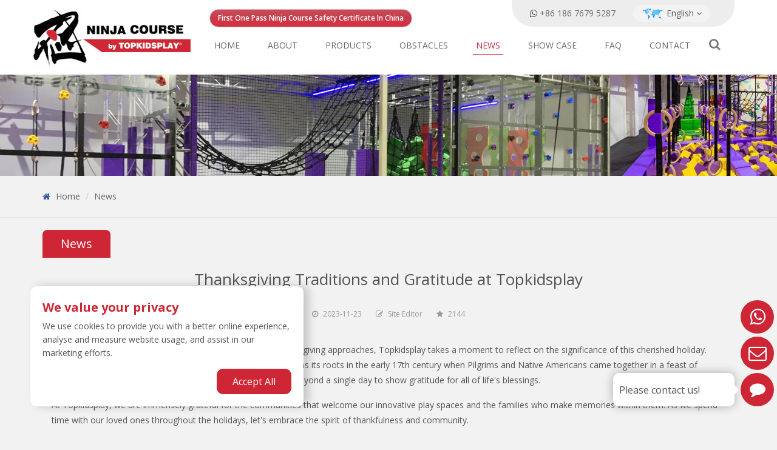

--- FILE ---
content_type: text/html; charset=utf-8
request_url: https://www.ninja-warriorcourse.com/news/thanksgiving-traditions-and-gratitude-at-topkidsplay
body_size: 8454
content:
<!DOCTYPE html>
<html lang="en-US" dir="ltr">
<head>
    <meta charset="utf-8">
    <meta name="viewport" content="width=device-width, initial-scale=1, minimum-scale=1,initial-scale=1,shrink-to-fit=no">
    <meta http-equiv="X-UA-Compatible" content="IE=edge,chrome=1" />
    <meta name="format-detection" content="telephone=no">
    <title>Thanksgiving Traditions and Gratitude at Topkidsplay - China Topkidsplay</title>
    <meta name="keywords" content="Thanksgiving Traditions and Gratitude at Topkidsplay">
    <meta name="description" content="Thanksgiving Traditions and Gratitude at Topkidsplay As Thanksgiving approaches, Topkidsplay takes a moment to reflect on the significance of this cherished holiday.">
    <link rel="shortcut icon" href="/theme/nwc/favicon.ico" type="image/x-icon">
    <link rel="canonical" href="https://www.ninja-warriorcourse.com/news/thanksgiving-traditions-and-gratitude-at-topkidsplay">
    <link href="https://fonts.googleapis.com/css?family=Open+Sans:400,400i,600,600i,700" rel="stylesheet">
    <link href="/theme/nwc/dist/css/shared.min.css" rel="stylesheet">
    <link href="/theme/nwc/dist/css/style.css?8" rel="stylesheet">
   <script src="/theme/nwc/dist/js/shared.min.js"></script>











</head>
<body>
    <header class="navbar" role="navigation">
    <div class="container  p-lg-0">
        <div class="navbar-header">
            <button type="button" class="navbar-toggle" data-toggle="collapse" data-target="#header-nav">
                <span class="fa fa-bars"></span>
            </button>
            <a class="navbar-brand" href="https://www.ninja-warriorcourse.com"><img src="/theme/nwc/images/logo.jpg" alt="China Topkidsplay" class="img-responsive" /></a>
        </div>
        <div class="collapse navbar-collapse" id="header-nav">
            <div class="mb-2">
                <div class="float-left">
                    <span class="slogan">First One Pass Ninja Course Safety Certificate In China</span>
                </div>
                <div class="header-social">
                    <span class="d-none d-sm-inline"><i class="fa fa-whatsapp"></i> <a href="https://api.whatsapp.com/send?phone=+8618676795287&text=Hello" target="_blank">+86 186 7679 5287</a></span>
                    <div class="dropdown lang d-inline-block">
                        <span class="dropdown-toggle" data-toggle="dropdown"><img src="/theme/nwc/images/More-Sites.png" alt=""/> English <i class="fa fa-angle-down"></i></span>
                        <ul class="dropdown-menu dropdown-menu-right" aria-labelledby="site">
                            <li><a target="_blank" href="https://www.topkidspark.com/"><img src="/theme/nwc/images/Toppark-logo.png" alt=""/> Topkidspark</a></li>
                            <li><a target="_blank" href="https://www.dreamlandplayground.com/"><img src="/theme/nwc/images/dreamland_logo.png" alt=""/> Dreamland</a></li>

                        </ul>
                    </div>
                </div>
            </div>
            
            <ul class="nav navbar-nav">
                <li class=""><a href="https://www.ninja-warriorcourse.com" rel="">Home</a></li>
              <!--                    <li class=""><a href="https://www.ninja-warriorcourse.com/who-we-are">About</a></li>
                    <li class=""><a href="https://www.ninja-warriorcourse.com/products">Products</a></li>
                    <li class=""><a href="https://www.ninja-warriorcourse.com/obstacles">Obstacles</a></li>
                    <li class="active"><a href="https://www.ninja-warriorcourse.com/news">News</a></li>
                    <li class=""><a href="https://www.ninja-warriorcourse.com/gallery">Show Case</a></li>
                    <li class=""><a href="https://www.ninja-warriorcourse.com/faq">FAQ</a></li>
                    <li class=""><a href="https://www.ninja-warriorcourse.com/contact">Contact</a></li>
-->
                				<li class="dropright ">
                                    <a href="https://www.ninja-warriorcourse.com/who-we-are" class="dropdown-item dropdown-toggle" >About</a>
                                    <ul class="dropdown-menu">
                                        <li>
                                            <a href="https://www.ninja-warriorcourse.com/who-we-are" class="dropdown-item">Who We Are</a>
                                        </li>
                                        <li>
                                            <a href="https://www.ninja-warriorcourse.com/why-us" class="dropdown-item">Why Us</a>
                                        </li>
                                        <li>
                                            <a href="https://www.ninja-warriorcourse.com/what-our-customers-say" class="dropdown-item">What Our Customers Say</a>
                                        </li>
                                        <li>
                                            <a href="https://www.ninja-warriorcourse.com/workshop" class="dropdown-item">Workshop</a>
                                        </li>
                                        <li>
                                            <a href="https://www.ninja-warriorcourse.com/certificate" class="dropdown-item">Certificate</a>
                                        </li>
                                    </ul>
                				</li>
                				<li class="dropright ">
                                    <a href="https://www.ninja-warriorcourse.com/products" class="dropdown-item dropdown-toggle" >Products</a>
                                    <ul class="dropdown-menu">
                                        <li>
                                            <a href="https://www.ninja-warriorcourse.com/ninja-warrior-course" class="dropdown-item">Ninja Course</a>
                                            <ul class="dropdown-menu2">
                                                <li><a href="https://www.ninja-warriorcourse.com/ground-floor-ninja-course" class="dropdown-item2">Ground Floor Ninja Course</a></li>
                                                <li><a href="https://www.ninja-warriorcourse.com/multi-level-ninja-course" class="dropdown-item2">Multi-level Ninja Course</a></li>
                                                <li><a href="https://www.ninja-warriorcourse.com/elevated-ninja-course" class="dropdown-item2">Elevated Ninja Course</a></li>
                                                <li><a href="https://www.ninja-warriorcourse.com/outdoor-ninja-course" class="dropdown-item2">Outdoor Ninja Course</a></li>
                                            </ul>
                                        </li>
                                        <li>
                                            <a href="https://www.ninja-warriorcourse.com/ninja-school" class="dropdown-item">Ninja School</a>
                                        </li>
                                        <li>
                                            <a href="https://www.ninja-warriorcourse.com/soft-gym" class="dropdown-item">Soft Gym</a>
                                        </li>
                                        <li>
                                            <a href="https://www.ninja-warriorcourse.com/ninja-course-accessories" class="dropdown-item">Ninja Course Accessories</a>
                                            <ul class="dropdown-menu2">
                                                <li><a href="https://www.ninja-warriorcourse.com/carpet-bonded-foam" class="dropdown-item2">Carpet Bonded Foam</a></li>
                                                <li><a href="https://www.ninja-warriorcourse.com/eva-floor-mat" class="dropdown-item2">EVA Floor mat</a></li>
                                                <li><a href="https://www.ninja-warriorcourse.com/rubber-tile" class="dropdown-item2">Rubber Tile</a></li>
                                                <li><a href="https://www.ninja-warriorcourse.com/column-padding" class="dropdown-item2">Column padding</a></li>
                                                <li><a href="https://www.ninja-warriorcourse.com/safety-mat" class="dropdown-item2">Safety mat</a></li>
                                                <li><a href="https://www.ninja-warriorcourse.com/wall-padding" class="dropdown-item2">Wall padding</a></li>
                                                <li><a href="https://www.ninja-warriorcourse.com/clamps" class="dropdown-item2">Clamps</a></li>
                                                <li><a href="https://www.ninja-warriorcourse.com/truss" class="dropdown-item2">Truss</a></li>
                                                <li><a href="https://www.ninja-warriorcourse.com/foot-base" class="dropdown-item2">Foot base</a></li>
                                                <li><a href="https://www.ninja-warriorcourse.com/timer-system" class="dropdown-item2">Timer System</a></li>
                                                <li><a href="https://www.ninja-warriorcourse.com/gym-gloves" class="dropdown-item2">Gym Gloves</a></li>
                                            </ul>
                                        </li>
                                    </ul>
                				</li>
                            <li class=""><a href="https://www.ninja-warriorcourse.com/obstacles">Obstacles</a></li>
                            <li class="active"><a href="https://www.ninja-warriorcourse.com/news">News</a></li>
                				<li class="dropright ">
                                    <a href="https://www.ninja-warriorcourse.com/gallery" class="dropdown-item dropdown-toggle" >Show Case</a>
                                    <ul class="dropdown-menu">
                                        <li>
                                            <a href="https://www.ninja-warriorcourse.com/gallery" class="dropdown-item">Gallery</a>
                                        </li>
                                        <li>
                                            <a href="https://www.ninja-warriorcourse.com/videos" class="dropdown-item">Videos</a>
                                        </li>
                                    </ul>
                				</li>
                            <li class=""><a href="https://www.ninja-warriorcourse.com/faq">FAQ</a></li>
                            <li class=""><a href="https://www.ninja-warriorcourse.com/contact">Contact</a></li>
            </ul>
           <div class="top-search-box">
                <div class="search-tb"><i class="fa fa-search"></i></div>
                <div class="top-search">
                    <div class="input-group search-group">
                        <input type="text" id="searchKey" class="form-control" data-provider="cms-search" data-type="product" data-pagesize="15" data-categoryid="0" placeholder="Search"  />
                        <div class="input-group-append">
                            <button type="button" id="search_button" class="btn btn-light"  aria-label="search" onclick="cms.search('searchKey')"><i class="fa fa-search"></i></button>
                        </div>
                    </div>
                </div>
            </div>
        </div>
    </div>
</header>
<!-- Global site tag (gtag.js) - Google Analytics -->
<script async src="https://www.googletagmanager.com/gtag/js?id=UA-121897035-5"></script>
<script>
  window.dataLayer = window.dataLayer || [];
  function gtag(){dataLayer.push(arguments);}
  gtag('js', new Date());

  gtag('config', 'UA-121897035-5');
</script>



















    <div class="banner">
        <img src="/theme/nwc/images/banner.jpg" class="img-responsive m-auto" alt="" />
    </div>
    <div class="bread">
        <div class="container">
                <ol class="breadcrumb d-none d-md-block">
                <li class="breadcrumb-item"><a href="https://www.ninja-warriorcourse.com/">Home</a></li>
                <li class="breadcrumb-item"><a href="https://www.ninja-warriorcourse.com/news">News</a></li>
    </ol>

        </div>

    </div>
    <div class="sub-nav">
    <div class="container"><span class="main-cate">News</span></div>
    <div class="box">
        <div class="container">
            <ul class="list-inline mb-0">
            </ul>
        </div>
    </div>
</div>
    <div class="container main-container">
        <div class="content-wrapper table-container table-container-responsive-lg">
            <h1 class="title">Thanksgiving Traditions and Gratitude at Topkidsplay</h1>
            <div class="summary"><span><i class="fa fa-clock-o"></i> <time>2023-11-23</time></span> <span><i class="fa fa-edit"></i> Site Editor</span> <span><i class="fa fa-star"></i> 2144</span></div>
            <article class="content">
                <p>Thanksgiving Traditions and Gratitude at Topkidsplay As Thanksgiving approaches, Topkidsplay takes a moment to reflect on the significance of this cherished holiday. Thanksgiving observed on the fourth Thursday of November, has its roots in the early 17th century when Pilgrims and Native Americans came together in a feast of gratitude for the harvest. Thanksgiving is a practice that goes beyond a single day to show gratitude for all of life's blessings.</p>

<p>At Topkidsplay, we are immensely grateful for the communities that welcome our innovative play spaces and the families who make memories within them. As we spend time with our loved ones throughout the holidays, let's embrace the spirit of thankfulness and community.</p>

<p>From the Topkidsplay family to yours, we hope your Thanksgiving is full of coziness, happiness, and fun times with loved ones.</p>

<p style="text-align: center;"><img alt="" src="/uploads-zs/1m/2311/thanksgiving-traditions-and-gratitude-at-topkidsplay-1.jpg" /></p>
            </article>
        </div>
        <h5 class="sub-heading">Hot News</h5>
        <div class="row">
                <div class="col-sm-6 col-md-3">
                    <div class="item-col article bg-transparent">
                        <a href="https://www.ninja-warriorcourse.com/news/celebrating-christmas-and-embracing-the-future" class="thumb"><img src="/uploads-zs/1m/2312/celebrating-christmas-and-embracing-the-future.jpg" class="img-responsive m-auto" alt="Celebrating Christmas and Embracing the Future" /></a>
                        <div class="title text-center"><a href="https://www.ninja-warriorcourse.com/news/celebrating-christmas-and-embracing-the-future">Celebrating Christmas and Embracing the Future</a></div>
                        <div class="summary">Merry Christmas from Everyone at Topkidsplay!In this season of joy and...</div>
                    </div>
                </div>
                <div class="col-sm-6 col-md-3">
                    <div class="item-col article bg-transparent">
                        <a href="https://www.ninja-warriorcourse.com/news/topkidsplays-design-department-held-a-memorable-meeting" class="thumb"><img src="/uploads-zs/1m/2402/topkidsplays-design-department-held-a-memorable-meeting.jpg" class="img-responsive m-auto" alt="Topkidsplay&#39;s design department held a memorable meeting" /></a>
                        <div class="title text-center"><a href="https://www.ninja-warriorcourse.com/news/topkidsplays-design-department-held-a-memorable-meeting">Topkidsplay&#39;s design department held a memorable meeting</a></div>
                        <div class="summary">As January came to a close, Topkidsplay&#39;s design department held a str...</div>
                    </div>
                </div>
                <div class="col-sm-6 col-md-3">
                    <div class="item-col article bg-transparent">
                        <a href="https://www.ninja-warriorcourse.com/news/exploring-new-horizons-topkidsplays-iaapa-expo-journey" class="thumb"><img src="/uploads-zs/1m/2311/topkidsplay-iaapaexpo-2023.jpg" class="img-responsive m-auto" alt="Exploring New Horizons: TOPKIDSPLAY&#39;s IAAPA Expo Journey" /></a>
                        <div class="title text-center"><a href="https://www.ninja-warriorcourse.com/news/exploring-new-horizons-topkidsplays-iaapa-expo-journey">Exploring New Horizons: TOPKIDSPLAY&#39;s IAAPA Expo Journey</a></div>
                        <div class="summary">TOPKIDSPLAU takes pride in the success of our recent showcase at the I...</div>
                    </div>
                </div>
                <div class="col-sm-6 col-md-3">
                    <div class="item-col article bg-transparent">
                        <a href="https://www.ninja-warriorcourse.com/news/topkidsplay-propels-attractions-industry-forward-at-iaapa-expo-europe" class="thumb"><img src="/uploads-zs/1m/2310/topkidsplay-propels-attractions-industry-forward-at-iaapa-expo-europe.jpg" class="img-responsive m-auto" alt="Topkidsplay Propels Attractions Industry Forward at IAAPA Expo Europe" /></a>
                        <div class="title text-center"><a href="https://www.ninja-warriorcourse.com/news/topkidsplay-propels-attractions-industry-forward-at-iaapa-expo-europe">Topkidsplay Propels Attractions Industry Forward at IAAPA Expo Europe</a></div>
                        <div class="summary">At the recently concluded IAAPA Expo Europe, we at Topkidsplay demonst...</div>
                    </div>
                </div>
        </div>
        <h5 class="sub-heading">Hot Products</h5>
        <div class="row fix-row">
        </div>
    </div>
    <div class="home-feature">
        <p>Interested in discussing your ninja course project?</p>
        <a class="home-feature-btn" style="cursor:pointer;"><i class="fa fa-envelope-o"></i> Get in Touch</a>
    </div>
<!-- 留言start -->
<div id="float">
    <a href="https://api.whatsapp.com/send?phone=+8618676795287&text=Hello" class="ico"><i class="fa fa-whatsapp"></i>
        <p>+86 186 7679 5287</p>
    </a>
    <a href="mailto:info@topkidsplay.com" class="ico"><i class="fa fa-envelope-o"></i>
        <p>info@topkidsplay.com</p>
    </a>
</div>
<div id="liuyan" class="">
    <div class="text">
        <p>Please contact us!</p>
    </div>
    <div class="tb"><i class="fa fa-comment"></i></div>
</div>
<div id="liuyan-box">
    <div class="top">
        <div class="top-box">
            <div class="left"><div class="img"><img src="/theme/nwc/images/logo2.jpg" alt="" width="46" height="46"></div>
            <div class="text">Leave Message Here！</div></div>
            <div class="close"><i class="fa fa-minus"></i></div>
        </div>
    </div>
    <div class="list">
        <form id="form-feedback" class="form-feedback">
    <input type="hidden" name="PageName" value="Thanksgiving Traditions and Gratitude at Topkidsplay" />
     <div class="form-group">
        <textarea name="Content" placeholder="* Inquiry Content" cols="20" rows="4" class="form-control" data-val="true" data-val-required=""></textarea>
    </div>
    <div class="row">
        <div class="col-6">
            <div class="form-group">
                <input type="text" name="Customer" placeholder="Name" class="form-control" data-val="true" />
            </div>
        </div>
        <div class="col-6">
            <div class="form-group">
                <input type="text" name="Email" placeholder="* Email" class="form-control" data-val="true" data-val-required="" data-val-email="" />
            </div>
        </div>
    </div>
    <div class="row">
        <div class="col-6">
            <div class="form-group">
                <input type="text" name="Company" placeholder="* Company" class="form-control" data-val="true" data-val-required="" />
            </div>
        </div>
        <div class="col-6">
            <div class="form-group">
                <input type="text" name="Phone" placeholder="* Telephone" class="form-control" data-val="true" data-val-required="" />
            </div>
        </div>
    </div>
    <div class="row">
        <div class="col-7">
            <div class="form-group">
                <div class="input-group">
                    <input name="Captcha" placeholder="* Captcha" type="text" class="form-control" data-val="true" data-val-required="" />
                    <span class="input-group-addon input-group-addon-img">
                        <img id="ImgCode" src="/validate/captcha" alt="Captcha Code" onclick="this.src = '/validate/captcha?t=' + new Date().getTime()"/>
                    </span>
                </div>
            </div>
        </div>
        <div class="col-5">
            <input type="button" class="btn  btn-danger" value="Send Message" data-provider="post-message"  data-track="google" data-track-category="" data-track-action="" data-track-opt=""/>
            <!--result message container-->
            <span class="ml-3" id="feedback-result"></span>
        </div>
    </div>
</form>



    </div>
</div>
<script type="text/javascript">
    $(".home-feature-btn").click(function() {
        $("#liuyan-box").slideDown("400");
    })
    $("#liuyan").click(function() {
        $("#liuyan-box").slideDown("400");
    })
     $(".more.liuyan").click(function() {
        $("#liuyan-box").slideDown("400");
    })
    $("#liuyanbtn").click(function() {
        $("#liuyan-box").slideDown("400");
    })
    $("#liuyan-box .close").click(function() {
        $("#liuyan-box").slideUp("400");
    })
</script>
<!-- 留言end -->


    


<footer>
    <div class="container">
        <div class="row">
            <div class="col-md-3">
                <h6>Need Help</h6>
                <p><i class="fa fa-envelope-o"></i><a href="mailto:info@topkidsplay.com">info@topkidsplay.com</a></p>
                <p><i class="fa fa-whatsapp"></i><a href="https://api.whatsapp.com/send?phone=+8618676795287&text=Hello" target="_blank">+86 186 7679 5287</a></p>
                <p><i class="fa fa-map-marker"></i>Yangwan Industrial Zone,Qiaoxia Town,Yongjia county,Wenzhou city,Zhejiang Province,China</p>
            </div>
            <div class="col-md-2">
                <h6>Products</h6>
                <ul class="list-unstyled">
                        <li><a href="https://www.ninja-warriorcourse.com/ninja-warrior-course">Ninja Course</a></li>
                        <li><a href="https://www.ninja-warriorcourse.com/ninja-school">Ninja School</a></li>
                        <li><a href="https://www.ninja-warriorcourse.com/soft-gym">Soft Gym</a></li>
                        <li><a href="https://www.ninja-warriorcourse.com/ninja-course-accessories">Ninja Course Accessories</a></li>
                </ul>
            </div>
            <div class="col-md-3">
                <h6>Why Topkidsplay</h6>
                <ul class="list-unstyled">
                        <li><a href="https://www.ninja-warriorcourse.com/who-we-are">Who We Are</a></li>
                        <li><a href="https://www.ninja-warriorcourse.com/why-us">Why Us</a></li>
                        <li><a href="https://www.ninja-warriorcourse.com/what-our-customers-say">What Our Customers Say</a></li>
                        <li><a href="https://www.ninja-warriorcourse.com/workshop">Workshop</a></li>
                        <li><a href="https://www.ninja-warriorcourse.com/certificate">Certificate</a></li>
                </ul>
            </div>
            <div class="col-md-4">
                <h6>Certifications</h6>
                <img src="/theme/nwc/images/certificate.jpg" class="img-responsive mb-2" alt="certificate" />
                <div class="mt-1">
                    Connect With:
                    <div class="social sm d-inline-block ml-2" data-provider="social-share">
                        <span class="social-facebook share-facebook" data-social="facebook" id=""></span>
                        <span class="social-twitter share-twitter" data-social="twitter"></span>
                        <span class="social-linkedin share-linkedin" data-social="linkedin"></span>
                        <a class="social-youtube" href="https://www.youtube.com/channel/UC4rMhHQ7VQmqQ2cwX3ZdxeQ" rel="nofollow noopener noreferrer" target="_blank"></a>
                        <a class="social-pinterest" href="https://www.pinterest.com/dreamlandtopkidsplayindoorplay/pins/" rel="nofollow noopener noreferrer" target="_blank"></a>
                        <a class="social-instagram" href="https://www.instagram.com/dreamlandtopkidsplay/" rel="nofollow noopener noreferrer" target="_blank"></a>
                    </div>
                </div>
                <div class="media">
                    <div class="media-left"><img src="/theme/nwc/images/logo-sm.png" alt="China Topkidsplay"/></div>
                    <div class="media-body">
                        Copyright  © 2018 Zhejiang Zhongsheng Amusement Equipment Co.,Ltd
                    </div>
                </div>
            </div>
        </div>
        <div style="margin-top:10px; text-align: center;">
            <a target="_blank" href="https://www.dreamlandplayground.com/indoor-playground-equipment" style="margin-right:10px;"><img src="/theme/nwc/images/dreamland_logo.png" > Indoor Playground Equipment</a>
            <a target="_blank" href="https://www.ninja-warriorcourse.com/" style="margin-right:10px;"><img src="/theme/nwc/images/ninja-logo.png" > Ninja Course</a>
            <a target="_blank" href="https://www.topkidspark.com/indoor-play" style="margin-right:10px;"><img src="/theme/nwc/images/Toppark-logo.png" > Commercial Indoor Playground</a>
        </div>
    </div>
</footer>
<!-- google 缓存同意 -->
<div class="google-cookies">
    <div class="container-xl">
        <div class="left">
            <div class="t1">We value your privacy</div>
            <div class="p1">We use cookies to provide you with a better online experience, analyse and measure website usage, and assist in our marketing efforts.</div>
        </div>
        <div class="right">
            <div class="cookies-btn" id="agreeCookies">Accept All</div>
            <!-- <div class="cookies-btn" id="disagreeCookies">Don't Accept</div> -->
        </div>
    </div>
</div>
<script>
window.dataLayer = window.dataLayer || [];

function gtag() { dataLayer.push(arguments); }

// 1. 每个页面先默认 不同意追踪 及 不接受 cookie
gtag('consent', 'default', {
    analytics_storage: 'denied',
    ad_storage: 'denied',
    ad_user_data: 'denied',
    ad_personalization: 'denied',
    wait_for_update: 500, // if has CMP, wait 500ms for CMP to update
    region: [
        'AT', 'BE', 'BG', 'CY', 'CZ', 'DE', 'DK', 'EE', 'ES', 'FI', 'FR', 'GR', 'HR', 'HU', 'IE', 'IS', 'IT', 'LI', 'LT', 'LU', 'LV', 'MT', 'NL', 'NO', 'PL', 'PT', 'RO', 'SE', 'SI', 'SK'
    ], // apply default to specific regions only
});
// 1.a 其它可选的设置
gtag('set', 'url_passthrough', true); // improve tracking via querystring info when consent is denied
gtag('set', 'ads_data_redaction', true); // further remove ads click info when ad_storage is denied
</script>
<script>
// 2. 根据用户之前是否同意的选项 在每个页面自动触发 代码同意追踪 及 cookie
if (localStorage['gtag.consent.option'] !== undefined) {
    const option = JSON.parse(localStorage['gtag.consent.option']);
    gtag('consent', 'update', option);
    $('.google-cookies').addClass("off");
}
</script>
<script>
// 按钮的代码 给用户 同意 cookie
document.addEventListener('click', function(e) {
    const btnAcceptCookie = e.target.closest('#agreeCookies'); //同意按钮
    if (btnAcceptCookie === null) return;
    $('.google-cookies').addClass("off");
    const option = {
        'analytics_storage': 'granted',
        'ad_storage': 'granted',
        'ad_user_data': 'granted',
        'ad_personalization': 'granted'
    };
    gtag('consent', 'update', option);

    // 3. 保存并记录用户是否同意的选项 以便下一页面自动选择是否同意 cookie
    localStorage['gtag.consent.option'] = JSON.stringify(option);
});
</script>

<script>
// 按钮的代码 给用户 拒绝 cookie
document.addEventListener('click', function(e) {
    const btnRejectCookie = e.target.closest('#disagreeCookies'); //拒绝按钮
    if (btnRejectCookie === null) return;
    $('.google-cookies').addClass("off");
    const option = {
        'analytics_storage': 'denied',
        'ad_storage': 'denied',
        'ad_user_data': 'denied',
        'ad_personalization': 'denied'
    };
    gtag('consent', 'update', option);
    // 3b. 移除之前保存的用户同意选项的记录 以便下一页面不再自动同意 cookie
    localStorage.removeItem('gtag.consent.option');
    //localStorage['gtag.consent.option'] = JSON.stringify(option);
});
</script>


<!-- Global site tag (gtag.js) - Google Analytics -->
<script async src="https://www.googletagmanager.com/gtag/js?id=UA-121897035-5"></script>
<script>
  window.dataLayer = window.dataLayer || [];
  function gtag(){dataLayer.push(arguments);}
  gtag('js', new Date());

  gtag('config', 'UA-121897035-5');
  gtag('config', 'G-2B5N648BYZ');  
</script>


<script>
  window.addEventListener('load',function() {
    <!-- 电话统计 --> 
    document.querySelectorAll("a[href^='tel:']").forEach((e) => {
        e.addEventListener('click', () => {
           gtag('event', 'ga4_tel');
        })
    })
    <!-- 邮箱统计 -->
    document.querySelectorAll("a[href^='mailto:']").forEach((e) => {
        e.addEventListener('click', () => {
           gtag('event', 'ga4_email');
        })
    })
    <!-- 表单提交 -->

            document.querySelectorAll('button[type="button"]').forEach(function(e){
            e.addEventListener('click',function(){
                var forms=this.closest("form")
                var email=forms.querySelector('input[name="email"]').value;       
                const emailRegularExpression = /^(([^<>()[\]\\.,;:\s@\"]+(\.[^<>()[\]\\.,;:\s@\"]+)*)|(\".+\"))@((\[[0-9]{1,3}\.[0-9]{1,3}\.[0-9]{1,3}\.[0-9]{1,3}\])|(([a-zA-Z\-0-9]+\.)+[a-zA-Z]{2,}))$/;
          
                if(email!="" && emailRegularExpression.test(email)){
                    gtag('event', 'ga4_form');
                }
            })
      })

    <!-- whatsapp统计 -->
    document.querySelectorAll("a[href*='whatsapp']").forEach((e) => {
        e.addEventListener('click', () => {
           gtag('event', 'ga4_whatsapp');
        })
    })
     }) 
  </script>














</body>
</html>
<style>
    .box{display:none;}
</style>




--- FILE ---
content_type: text/css
request_url: https://www.ninja-warriorcourse.com/theme/nwc/dist/css/style.css?8
body_size: 9276
content:
/*#region global*/
body { background:#F2F2F2;color:#555;font-family: "Open Sans",-apple-system,BlinkMacSystemFont,Roboto,"Helvetica Neue",Helvetica,Arial,sans-serif;}
[v-cloak]{display:none}
iframe {border-width: 0;}
a {color: #666;}
a:hover {text-decoration: none;}
.input-group .input-group-addon-img {background: #fff;padding: 3px 6px;cursor: pointer}
.input-group .input-group-addon-img img { max-width: none !important}
.fix-row{ margin-left:-8px;margin-right: -8px;}
.fix-row>[class*="col-"],.fix-row>.col-auto{padding-left: 8px;padding-right: 8px;}
@media(min-width:992px) {
    .navbar-nav .dropdown>.dropdown-menu,.dropdown-submenu>.dropdown-menu {  display: none;}
    .navbar-nav .dropdown:hover > .dropdown-menu, .dropdown-submenu:hover > .dropdown-menu {display: block;}
}
@media(max-width:991px) {
    .dropdown-submenu .dropdown-menu {position: static;float: none; width: auto;margin-top: 0;background-color: transparent;border: 0;box-shadow: none;}
}
/*#endregion*/
/*#region header*/
header .logo { padding: 15px 0;}
.slogan{ display: inline-block;margin: 15px 5px 0 15px;background: linear-gradient(#C34F5C, #CB3A49, #D33140);border: 1px solid #F4AEB9;border-radius: 15px;padding: 5px 13px;color: #fff;font-weight: 600;font-size: 0.75rem;}
@media(max-width:1025px) {
    .slogan{ display: none;}
}
.header-social{ padding:8px 30px;text-align: right;float:right;background:#EDEDED;border-radius: 0 0 35px 35px;}
.dropdown.lang {padding: 3px 14px;margin:0 10px 0 25px;cursor: pointer;background: #F3F3F3;border-radius: 18px;}
/*.dropdown.lang .fa {margin-left: 25px;}*/

/*#endregion*/
/*#region dropdownmenu & navbar*/
.dropdown-menu>li{position: relative;}
.dropdown-menu>li:hover .dropdown-menu2{display: block;}
.dropdown-menu2{position: absolute;top:0;left: 200px; background: rgba(255,255,255,.95); list-style: none; padding-left: 15px; display: none;}
.dropdown-item2{display: block; padding: 5px;width: 200px;color: #555!important;}
.dropdown-item2:hover{color:#CE2635!important;}
.dropdown-menu {background: rgba(255,255,255,.95);}
.dropdown-menu>li>a{}
.navbar {padding: 0;z-index: 2200;background: #fff;}
.navbar-brand {height: auto;padding: 15px 15px;}
.navbar-nav{margin-top:5px}
.navbar-nav>li{padding:10px 18px;}
.navbar-nav>li>a {position: relative;padding: 5px 5px;transition: background .2s ease-out;text-transform: uppercase;}
.navbar-nav>li>a:before{position: absolute;bottom:0;left:0;right:0;content:"";height:1px;background:transparent}
.navbar-nav>li>a:hover {background: transparent;color: #CA293B;}
.navbar-nav>li:hover .dropdown-menu{display:block}
.navbar-nav>li:hover .dropdown-menu li:hover a{ color:#CE2635}
.navbar-nav>li>a:hover:before{background: #CA293B}
.navbar-nav > li.active > a, .navbar-nav > li > a:focus {background: transparent; color: #CA293B;}
.navbar-nav>li.active>a:before{background:#CA293B}
.navbar-nav>li.dropdown> a:after {float: right;font-family: fontawesome;content:"\f107";margin-left:5px;margin-right:-10px}
.nav .open > a, .nav .open > a:hover, .nav .open > a:focus {border-color: transparent;box-shadow: 0 0px 0px rgba(0,0,0,.1);}
.navbar-toggle {padding: 9px 15px;margin-top: 15px;border:1px solid #eee;color:#777;}
.navbar-collapse {}
.dropdown-wide {position:static !important;}
.dropdown-wide>.dropdown-menu {padding:20px 0;width:100%;}
@media(max-width:1025px) {
    .navbar-brand .img-responsive{max-width:230px}
    .navbar-nav>li{padding:10px 12px;}
}
@media(max-width:991px) {
    .navbar-nav>li:hover .dropdown-menu{}
    .navbar-brand{ padding: 0 15px;}
    .header-social{float:none;}
    .navbar-brand .img-responsive{max-width:200px}
    .navbar{ z-index:990;position: fixed;top:0;left: 0;right: 0;background:rgba(255,255,255,0.95);border-bottom:1px solid #f2f2f2}
    .navbar>.container{max-width: 100%}
    .navbar-nav>li{padding:0px 0px;}
    .navbar-nav>li>a{padding:12px 15px;border-bottom:1px solid #f2f2f2;text-align: center}
    .navbar-nav>li.dropdown> a:after{margin-right:0px;transform: rotate(-90deg);transition:all ease 0.2s;}
    .navbar-nav>li.open>a:after{transform: rotate(0deg)}
    .navbar-nav>li.dropdown> a:after{margin-right:0px}
    .dropdown-submenu > a::after {margin-top: 7px;}
    body{padding-top:78px;}
}
/*#endregion*/
/*#region banner*/
.banner {position: relative;}
.banner-text{background:#fafafa;padding:10px 15px;}
/*#endregion*/
/*#region container*/
.main-container { padding:20px 15px 15px;}
.main{ padding-top: 0px;}
/*#endregion*/
/*#region nav row*/
.nav-row-container {}
.nav-row {list-style: none;padding: 0;margin-bottom: 0;margin: auto;overflow: hidden;}
.nav-row > li { float: left; }
.nav-row>li>a { display: block;color: #777;font-size: 14px;padding: 14px 35px;background:transparent;text-align: center;text-overflow: ellipsis;white-space: nowrap;overflow: hidden;}
.nav-row>li>a:hover{ color: #eee;}
.nav-row>li>a.active,.nav-row .dropdown.active>a { background: #fff;color:#007AAF}
@media(max-width:1170px) {
    .nav-row>li>a { padding: 14px 20px;}
}
@media(max-width:576px) {
    .nav-row>li { width: 50%;margin-right: 0;margin-top: -1px;}
    .nav-row>li>a{border: 1px solid #fff;}
    .nav-row>li:nth-of-type(even)>a{ margin-left: -1px;}
    .nav-row>li>a{font-size: 14px;padding:10px 10px}
    .nav-row>li>a.active { background: #f2f2f2}
}
/*#endregion*/
/*#region breadcrumb*/
.bread{border-bottom:1px solid #E3E3E3;padding:15px 0;}
.breadcrumb { background: transparent;padding-left: 0;padding-right: 0;margin-bottom: 0px;}
.breadcrumb:before {font-family: fontawesome;content: "\f015";color: #2F5993;margin-right: 5px;}
.breadcrumb .active { color:#666}
/*#endregion*/
/*#region heading*/
.heading {line-height: 1;margin-bottom: 25px;overflow:hidden}
.heading h1,.heading h2,.heading h3,.heading h4 {margin-bottom:0;font-size: 28px;text-align: center;font-weight: 700;}
/*.heading h1:before,.heading h2:before,.heading h3:before,.heading h4:before{ font-family: fontawesome;content: "\f105";margin-right:10px}*/
.heading .breadcrumb{ float: right;margin-bottom: 10px;margin-top: 3px;}
@media(max-width:768px) {
    .heading h1,.heading h2,.heading h3,.heading h4 { font-size: 22px;}
    .heading h1,.heading h2,.heading h3,.heading h4,.heading .breadcrumb{ float: none;}
}
/*#endregion*/
/*#region sidebar*/
.sidebar .title{ margin-bottom: 3px;padding: 18px 15px;background: #56D9B9;color: #fff;}
.sidebar .title:before{ content: "";border-left: 5px solid #fff;padding-left: 18px;}
.menu-complex {list-style: none;margin: 0;padding: 0;}
.menu-complex>li>a {display: block;padding: 12px 15px;white-space:nowrap;background: #f2f2f2;border-bottom:1px solid #fff;outline-width: 0;}
.menu-complex a:hover{ background: #eee;}
.menu-complex a.active{color:#56D9B9}
.menu-complex .dropdown-submenu > a::after {margin-right:-5px;}
.menu-complex .dropdown-menu{background:#fafafa;}
.side-box{ background: #F2F2F2;padding: 5px;}
/*#endregion*/
/*#region list-row*/
.item-row {overflow: hidden;}
.item-row .thumb {display: block;overflow: hidden;}
.item-row .thumb .img-responsive{margin: auto;transition: all 0.2s ease-in;}
.item-row .thumb:hover .img-responsive {transform: scale(1.05);}
.item-row .title{font-size: 18px;margin-top: 0;padding: 0px 0 6px;font-weight: 600;}
.item-row .title>a {color: #333;transition: all 0.2s ease;}
.item-row .title>a:hover { color:#209EEA}
.item-row .summary {color: #757575;margin-bottom:0;}
.item-row time{color:#244D8F}
.item-row time:before{font-family: fontawesome;content:"\f271";margin-right:5px;}

.item-row .more{}
.item-row .more a{ display: inline-block;padding: 5px 30px ;margin: auto;text-align: center;border: 1px solid #D9D9D9;color:#999}
.item-row .more a:hover { color: #00A390;border-color:#00A390}

.item-row.product{padding:15px 0;border-bottom:1px solid #eee;}
.item-row.product .title{font-size:0.875rem;font-weight: normal;background:#fff;padding:8px}
.item-row.product .summary{font-size:0.75rem;}
.item-row.product .thumb{border:1px solid #E2E2E2;border-radius: 8px;}
.item-row.product .more{margin-top:15px;}
.item-row.product .more a{background:#CE2635;border-radius: 8px;color:#fff;border-width:0;}

.item-row.article{padding:10px 0;margin-bottom:20px;background:#fff;padding:20px;}
.item-row.article:hover{}


/*#endregion*/
/*#region list-col*/
.item-col {position: relative;margin-bottom: 25px;background:#fff;overflow: hidden;}
.item-col .thumb,.item-col .magicthumb {display: block !important;margin: 0px;overflow: hidden;text-align: center;line-height: 1}
.item-col .thumb .img-responsive,.item-col .magicthumb .img-responsive {transition: all 0.2s ease 0.05s;margin: auto;}
.item-col .thumb:hover .img-responsive,.item-col .magicthumb:hover .img-responsive {transform: scale(1.1);opacity: 0.95;}
.item-col time{ display: block;font-size: 0.75rem;background: #F4F4F4;padding: 3px 10px;margin-top: 12px;}
.item-col .title { padding: 6px 8px;text-overflow:ellipsis;white-space: nowrap;overflow: hidden;}
.item-col .title-two{padding: 6px 6px;height: 50px;line-height: 1.43;overflow: hidden;}
.item-col .summary{padding:10px 8px;}
.item-col .summary h6{font-size:16px;text-align: center;}
.item-col .summary p{margin-bottom:0;color:#888;}
@media(max-width:576px) {
    .item-col .title-two{ font-size: 12px;height: 44px;}
}

.item-col.article .title{border-bottom:1px solid #E2E2E2;padding:15px 5px 10px }
.item-col.article .title a{color:#333;}
.item-col.article .summary{color:#777;font-size:0.75rem}

.item-col.product{border:1px solid #eee}
.item-col.product .title,.product .title-two{ background: #fafafa;text-align:center;}
.item-col.product .title a, .product .title-two a {color: #666}

.item-col.certificate {border:1px solid #f1f1f1;}

.item-col.img-item{border:1px solid #f2f2f2;}
.item-col.img-item .title{background:#fafafa;}
.item-col.img-item .title a{color:#666;}
/*#endregion*/
/*#region article list*/
.item-list {list-style-type: none;margin: 0;padding: 0;margin-bottom: 15px;}
.item-list li {border-bottom: 1px dashed #eee;padding-top: 12px;padding-bottom: 12px;}
.item-list>li>a {display: block;text-overflow: ellipsis;white-space: nowrap;overflow: hidden;}
.item-list>li>a:hover {color: #FE8301;}
.item-list li a:before{font-family:fontawesome;content:"\f105";margin-right:8px;margin-left: 4px;}
.item-list li time {float: right;padding-right: 5px;margin-left: 8px;color: #999;}
/*#endregion*/
/*#region content-head-container*/
.product-head { }
.product-head .title {font-size: 26px;font-weight: bold; color: #555;border-bottom:1px solid #CE2635;padding-bottom:15px;margin-bottom:15px;}
.product-service h6{ font-weight: 600;font-size: 14px;margin-bottom: 12px;text-transform: uppercase}
.product-service p{ margin-bottom: 6px;color: #9A9A9A;font-weight: 700;}
.product-service a{color:#9a9a9a}
.quick{background:#F6F6F6;padding:15px;}
.quick a:first-child{margin-right:5px;}
/*#endregion*/
/*#region thumb-items*/
.thumb-selectors {overflow: hidden;clear: both;margin:0 0 10px 0;margin:5px -4px 5px;}
.thumb-selectors>span{display:block;width:20%;float:left;padding:0 4px;}
.thumb-selectors a{}
.thumb-selectors>img{max-height: 80px;margin:auto;}
/*#endregion*/
/*#region content-wrapper*/
.content-wrapper {line-height: 1.8;margin-bottom: 20px;overflow: hidden;clear:both;}
.content-wrapper.border{border:1px solid #DCDCDC;background:#fff}
.content-wrapper .header { border-bottom:1px solid #e5e5e5;margin-bottom: 25px;line-height:1.5;background:#EBEBEB}
.content-wrapper .header>span{display: inline-block;margin-top: -1px;background: #fff;padding: 8px 20px;border-top: 2px solid #e04942;}
.content-wrapper .content{padding:15px;}
.content-wrapper .title {text-align: center;font-size: 26px;margin-bottom: 25px;}
.content-wrapper .title.faq-title{background:#EAEAEA;border-left:3px solid #D22737;font-size:1.25rem;text-align: left;padding:15px 12px}
.content-wrapper .summary {font-size: 0.75rem;text-align: center; color: #999;margin-bottom: 15px;padding:6px 10px;}
.content-wrapper .summary span+span { margin-left: 20px;}
.content-wrapper .summary .fa{ margin-right: 5px;}

.content-wrapper p img {text-indent: 0;}
.content-wrapper img {max-width: 100% !important;height: auto !important;}
.content-wrapper table {width: 100%;max-width: 100%;margin-bottom: 1rem;background-color: transparent;}
.content-wrapper table p {margin-bottom: 0;}
/*#endregion*/
/*#region content table container*/
.table-wrapper table th,.table-wrapper table td {padding: 5px;vertical-align: middle;font-size: 14px;border: 1px solid #dee2e6;text-align: center;}
.table-wrapper table tbody tr:nth-of-type(odd) {background-color: rgba(0, 0, 0, 0.03);}
.table-wrapper table tbody tr:hover {background-color: #dee2e6;color: #555;}

/*#endregion*/
/*#region sub content*/
.sub-heading{ background: #f2f2f2;padding: 8px;font-size: 24px;margin-bottom: 20px;text-align: center;font-weight: 600;border-top:1px solid #ddd;border-bottom:1px solid #ddd;}

/*region download*/
.down-item{ margin-bottom: 30px;}
.down-item h6 { font-size: 0.875rem;font-weight: 600}
.down-item span{ color: #666;}
.down-item .btn{ font-size: 0.75rem;padding: 3px 12px;}
/*#endregion*/
/*#region feedback*/
.form-feedback { padding: 0;margin-bottom: 20px;}
.form-feedback h4 {font-size: 28px;font-weight: 700;margin-bottom: 25px;color: #333;}
.form-feedback .form-control {border-radius: 0;border-color: #EBEBEB;font-size: 14px;height: 40px;padding: 8px 12px;}
.form-feedback textarea.form-control { height: auto;}
.form-feedback .btn {font-size: 14px;padding: 9px 20px;}
@media(max-width:768px) {
    .form-feedback .btn{ width: 100%;}
}
/*#endregion*/
/*#region footer*/
footer { background: #000;color:#B0B0B0;padding-top: 25px;padding-bottom: 20px;}
footer h6{font-size:1.25rem;text-transform: uppercase;color:#CE2738;margin-bottom:15px}
footer a{color:#B2B2B2}
footer .fa{font-size:1rem;margin-right:5px;color:#f2f2f2;}
footer .container-fluid{max-width:1440px}
footer ul>li{padding:5px 0;}
footer ul>li>a:before{font-family: fontawesome;content:"\f105";color:#fff;margin-right:5px;}
footer .media-body{font-size:12px;}
/*#endregion*/
/*#region homepage*/
.home-title{ position: relative;text-align: center;margin-bottom: 15px;text-transform: uppercase;font-size:2rem;}
.home-title:after{ display: block;content: "";width: 40px;height: 1px;background: #0FA7F2;margin: 3px auto 0;}
.home-title.text-left{text-align: left;}
.home-title.text-left:after{margin:3px 0 0 0;}
.home-product{padding-top:30px;padding-bottom:30px;background:url(images/home-product-bg.jpg) no-repeat center center;background-size: cover}
.intro{margin-bottom:35px;color:#666;}
.intro h6{text-transform: uppercase;text-align: center;font-size:0.875rem;font-weight: 600;color: #666;}
.intro p{text-align: center;margin-bottom:5px;}
.home-product .thumb{border-radius: 6px;}
.home-service{background:#fff;padding-top:40px;padding-bottom:40px;}
.service-intro,.service-intro-1{padding-top:50px;line-height: 2;padding-bottom:30px;font-size:1rem}
.service-intro{margin-left:25%;margin-right:40px;}
.service-intro-1{margin-left:40px;margin-right:25%;}
.service-intro .title,.service-intro-1 .title{text-transform: uppercase;font-weight: 700;}
.service-intro .title:after,.service-intro-1 .title:after{ display: block;content: "";width: 70px;height: 3px;background: #AB3E44;margin: 3px 0 0;}
.home-service .more{color:#AB3E44;border:1px solid #AB3E44;display:inline-block;padding:5px 24px;border-radius: 12px;}
.home-customer{background:#fff;padding-top:30px;padding-bottom:30px}
.home-customer h6{border-bottom:1px solid #777;padding-bottom:8px;margin-bottom:15px;font-size:1rem;}
@media(max-width:1400px) {
    .service-intro,.service-intro-1{padding-top:30px;line-height: 1.8;font-size:0.875rem}
    .service-intro{margin-left:8.3333%;margin-right:40px;}
    .service-intro-1{margin-left:40px;margin-right:8.3333%;}
}
@media(max-width:1025px) {
    .service-intro,.service-intro-1{padding-top:15px;line-height: 1.6;}
    .service-intro{margin-left:8.3333%;margin-right:40px;line-height: 1.6}
    .service-intro-1{margin-left:40px;margin-right:8.3333%;line-height: 1.6}
}
    @media(max-width:768px) {
        .service-intro{margin-left:15px;margin-right:15px;}
        .service-intro-1{margin-left:15px;margin-right:15px;line-height: 1.6}
    }
.home-feature{background:url(images/feature-bg.jpg) no-repeat center center;background-size: cover;padding-top:40px;padding-bottom:40px;font-size:1.75rem;font-weight: 700;text-align: center}
.home-feature p{text-transform: uppercase;color:#111}
.home-feature a{font-size:1.25rem;display:inline-block;background:#fff;padding:8px 25px;color:#D12636;font-weight: 400;border-radius: 8px;}
@media(max-width:768px) {
    .home-feature{ font-size: 1.25rem;}
}
/*#endregion*/
/*#region other*/
.product-summary{border:1px solid #E8E8E8;background:#fff;padding:15px;margin-bottom:30px;}
.product-summary h1{font-size:1.25rem;text-transform:uppercase;margin-bottom:15px;}
.p-list{border-left:3px solid #D02432;background:#fff url(images/p-bg.jpg) no-repeat right center;padding:25px 0 !important}
.p-list h4:before{font-family:fontawesome;content:"\f105";margin-right:5px;}
.p-list p{color:#888;line-height:1.6}
.p-list .more{color:#D62B3B;font-size:1rem;}
@media(max-width:996px) {
    .p-list{background:#fff;padding:15px 0 !important}
}
@media(max-width:768px) {
    .p-list{border-left-width:0;padding:15px 30px !important}
}
.say{line-height: 1.6;}
.say h4{font-weight: 700;margin-bottom:20px;text-transform:uppercase;}
.say .text-right{font-weight: 600}
.why h1,.why h2{text-transform:uppercase;text-align:center;font-size:2rem;font-weight:700}
.why h6{margin-top:6px;}
.why .desc{text-align:center}
.why .title{border-bottom:1px solid #777;padding-bottom:15px;margin-bottom:25px}
.swiper-product{padding-top:60px;padding-bottom:40px;}
.swiper-product:after{content: "";display: block;border: 40px solid #fff;width: 100%;height: 100%;position: absolute;top: 0;right: 0;z-index: -1;max-width: 1000px;}
.swiper-product:before{}
.swiper-title{left:0;right:0;top:30%;position:absolute;z-index:2;color:#333;text-align: center;}
.swiper-title h2{font-size:2.25rem;background:rgba(255,255,255,0.7);display:inline-block;font-weight: 700;padding:15px 30px;}
.swiper-info{position: absolute;bottom:10px;right:10px;left:0;text-align: right;z-index:4;}
.swiper-nav{display:inline-block;border:1px solid #aaa;background:#fff;padding:10px 16px;font-size: 14px;color:#777;font-weight: 700;border-radius: 50%;cursor: pointer;margin-left:10px;}
.swiper-slide{padding-bottom:50px;z-index:2}
.swiper-slide p{font-size:1.25rem;color:#444;}
.swiper-slide .text{padding-top:260px;}
@media(max-width:769px) {
    .swiper-product{padding-top:0;padding-bottom:0;}
    .swiper-product:after{display:none;}
    .swiper-title{position: relative;font-size:1.5rem;top:0;}
    .swiper-title h2{font-size:1.25rem;}
    .swiper-slide .text{padding-top:10px;}
}

.emp p{margin-bottom:5px;text-align:center;line-height:1;}
.emp .col-6{margin-bottom:15px;}
.emp img{border-radius:50%}
.choose {background:url(images/choose.jpg) no-repeat center center;background-size:cover;padding:40px 20px;}
.choose h3{font-size:1.5rem;}
.choose p{font-size:1.25rem;}
.choose li{padding:5px 0;}
.sub-nav{margin-top:20px;}
.sub-nav .main-cate{display:inline-block;font-size:20px;background:#CE2635;color:#fff;padding:8px 30px;border-radius: 8px 8px 0 0;}
.sub-nav span:hover .main-cate{background: #000000;transition: all 0.3s;}
.sub-nav span.active .main-cate{background: #000000;}
.sub-nav .box{background:#fff;padding:15px;}
.box .list-inline>li>a{display:block;background:#E7E7E7;padding:10px 35px;font-size:1rem;}
.box .list-inline>li.active>a{background:#dcdcdc;color:#000}
.box .list-inline>li:hover>a{background:#dcdcdc;color:#000;transition: all 0.3s;}
.box .list-inline>li>a:before{content: "●"; font-size: 0.75rem;margin-right:5px;color: #666;}
.box .list-inline>li.active>a:before{color: #CE2635;}
.box .list-inline>li:hover>a:before{color: #CE2635;transition: all 0.3s;}
@media(max-width:996px) {
    .box .list-inline>li>a{padding:10px 20px;font-size:0.875rem}
}
@media(max-width:768px) {
    .box .list-inline>li{margin-bottom:5px;}
    .box .list-inline>li>a{padding:10px 15px}
}
.faq-item{background:#EAEAEA;font-size:1.25rem;margin-bottom:20px;padding:25px 30px;border-left:4px solid #eaeaea;}
.faq-item:hover{background:#ddd;border-left-color:#D0293D}
.faq-item a{color:#333}
.pager-nav{font-size:1rem;background:#fff;padding:20px;margin-bottom:20px;}
.pager-nav p:last-child{margin-bottom:0;}
.pager-nav a{color:#ce2738}
.contact-wrapper{ text-align: center;padding-top: 70px;padding-bottom: 40px;}
.contact-wrapper h2{ color: #C42F33;text-transform: uppercase;font-size: 2.25rem;}
.contact-wrapper .info{ font-size: 1rem;margin-bottom: 90px;}
.contact-wrapper h6{ font-size: 1.25rem;color:#B02A27}
.contact-wrapper .circle{ display: inline-block;background: #B02A27;padding: 30px 25px;border-radius: 50%;margin-bottom: 30px;}
.contact-wrapper .fa{ font-size: 2.5rem;color: #fff;}
@media(max-width:576px) {
    .contact-wrapper .info{ margin-bottom: 30px;}
    .contact-wrapper .circle{ padding: 25px 20px;}
    .contact-wrapper .fa{ font-size: 1.75rem;}
}
/*.contact-wrapper{background:url(images/contact-bg.jpg) no-repeat center center;background-size: cover;padding-top:40px;padding-bottom:40px;}*/
/*#endregion*/

/*手机端底部菜单*/
.mobile-nav{position: fixed;bottom: 0;left: 0;right: 0;height: 48px; background: #D12636;z-index: 999;display: flex;border-top: 2px solid #fff;}
.mobile-nav .item{width: 25%;border-left: 1px solid rgba(255,255,255,.2);}
.mobile-nav .item a{font-size: 12px;color: #fff;display: block; text-align: center;line-height: 20px;padding-top: 8px;}
.mobile-nav .item:first-child{border-left: 0px;}
.mobile-nav .item a:before{font-family: fontawesome; font-size: 14px; color: #fff;display: block; line-height: 16px;}
.mobile-nav .mobile-nav-home:before{content: "\f015";font-family: fontawesome; font-size: 14px;}
.mobile-nav .mobile-nav-pro:before{content: "\f07a";font-family: fontawesome; font-size: 14px;}
.mobile-nav .mobile-nav-tel:before{content: "";font-family: fontawesome; font-size: 14px;}
.mobile-nav .mobile-nav-feedback:before{content: "\f0e0";font-family: fontawesome; font-size: 14px;}

.reveal-modal-bg{position:fixed;height:100%;width:100%;z-index:1000;display:none;top:0;left:0;background:rgba(00,00,00,0.8);}
.reveal-modal{visibility:hidden;top:50px;left:50%;margin-left:-45%;width:90%;position:absolute;z-index:1001;padding:25px;-moz-border-radius:5px;-webkit-border-radius:5px;border-radius:5px;-moz-box-shadow:0 0 10px rgba(0,0,0,.4);-webkit-box-shadow:0 0 10px rgba(0,0,0,.4);-box-shadow:0 0 10px rgba(0,0,0,.4);background-color:#FFF;}
.reveal-modal h2{font-size:20px;text-align:center;}
.reveal-modal .close-reveal-modal{font-size:30px;line-height:0.5;position:absolute;top:8px;right:11px;color:#333;text-shadow:0 -1px 1px rbga(0,0,0,.6);font-weight:bold;cursor:pointer;}
.reveal-modal-pro{visibility:hidden;top:0;left:0;width:100%;position:absolute;z-index:1001;background-color:#f7f7f7;height:100vh; overflow-y:auto;}
.reveal-modal-pro h2{width:100%;text-align:center;font-size:18px;text-transform:uppercase;line-height:45px;background:#fff;margin-bottom:0;}
.reveal-modal-pro h3{width:100%;font-size:16px;text-transform:uppercase;line-height:45px;font-weight:bold;background:#e4e4e4;padding-left:15px;margin-bottom:0;}
.reveal-modal-pro ul,.reveal-modal-pro ul li{list-style:none;padding:0;margin:0;}
.reveal-modal-pro .mb-pro-nav>li{border-top:1px solid #fff;border-bottom:1px solid #ddd;font-size:14px;line-height:1.2;text-transform:capitalize;position:relative;}
.reveal-modal-pro .mb-pro-nav>li>a{padding-left:20px;}
.reveal-modal-pro .mb-pro-nav>li a{display:block;padding-top:12px;padding-bottom:12px;padding-right:20px;}
.reveal-modal-pro .mb-pro-nav>li ul{display:none;}
.reveal-modal-pro .mb-pro-nav .hasul>a:after{content:'\f107';font-family:fontawesome;color:#999;font-size:18px;position:absolute;width:12px;height:18px;line-height:18px;text-align:center;right:10px;top:13px;font-weight:400;}
.reveal-modal-pro .mb-pro-nav>li.active>a{font-weight:bold;background:#eee;}
.reveal-modal-pro .mb-pro-nav>li.active{background:#eee;border-bottom:3px solid #dadada;}
.reveal-modal-pro .mb-pro-nav>li ul li{border-top:1px dotted #ccc;font-size:12px;}
.reveal-modal-pro .mb-pro-nav>li ul li a{padding-left:36px;}
.reveal-modal-pro .close-reveal-modal{font-size:30px;line-height:0.5;position:absolute;top:42px;padding: 15px; right:11px;color:#333;text-shadow:0 -1px 1px rbga(0,0,0,.6);font-weight:bold;cursor:pointer;}

@media(max-width:768px) {
    .totop{z-index: 99;bottom: 60px;}
    footer {margin-bottom: 48px; }
}

/*搜索*/
.top-search-box{z-index: 93;float: left;position: relative;}
.top-search-box .search-tb{width: 35px;height: 35px;display: flex;align-items: center;justify-content: center;border-radius: 50%;overflow: hidden;}
.top-search-box .search-tb i{color: #7b7b7b;font-size: 20px;}
.top-search-box{padding-top: 10px;padding-bottom: 10px;}
.top-search-box:hover .top-search{opacity: 1; height: auto;overflow: hidden;width: auto;}
.top-search-box .top-search{opacity: 0; height: 0;overflow: hidden; transition: all 0.5s;width: 0; position: absolute;right: 0;top: 40px;z-index: 99;padding-top: 10px;}

.search-group {
    width: 223px;
    border: 1px solid #CE2738;
    border-radius: 50px;
    overflow: hidden;
    background: #fff;
    margin-left: 10px;
    display: flex;
}

.search-group .form-control {
    border: none;
    border-radius: 0px;
    background: #fff;
}

.search-group .form-control::-webkit-input-placeholder {
    color: #CE2738;
}

.search-group .btn {
    border: none;
    padding: 7px 12px;
    border-radius: 0px;
    background: #CE2738;
}

.search-group i {
    color: #fff;
    font-size: 1.2rem;
}





/*浮动*/
#float{position:fixed;right:5px;bottom:105px; margin-top:-60px;z-index:55;}
#float .ico{display:block;width:55px;height:55px; text-align:center;position:relative;cursor:pointer;margin-bottom:5px;box-shadow:0 0 10px rgba(255, 255, 255, 0.1);}
#float .ico>i{font-size:30px;line-height:55px;border-radius:50%;display:block;color:#fff;position:relative;z-index:9999;background:#CE2635;}
#float .ico>.img{position:absolute;right:55px;width:140px;top:0;display:none;background-color:#fff;box-shadow:0 0 5px rgba(255, 255, 255, 0.1);}
#float .ico>.img>img{width:100%;}
#float .ico p{position:absolute;top:0;border-radius:10px; right:-350px;padding:0px 20px;line-height:55px; font-size:16px;height:55px;background-color:#CE2635;color:#FFF;transition:all 0.3s;z-index:0;white-space: nowrap;}
#float .ico:hover>.img{display:block;}
#float .ico:hover p{right:55px;}
@media (min-width:1px) and (max-width:991px){
    #float{bottom:215px;}
    #float .ico{width:40px;height:40px;}
    #float .ico>i{font-size:22px;line-height:40px;}
    #float .ico>.img{right:40px;}
    #float .ico p{line-height:40px;padding:0 15px;height:40px;}
}


/*留言*/
#liuyan {
    width: 265px;
    height: 55px;
    position: fixed;
    bottom: 50px;
    right: 5px;
    z-index: 100;
    cursor: pointer;
    display: flex;
    justify-content: space-between;
}

#liuyan.active {
    display: block;
}

#liuyan .text {
    width: 200px;
    height: 55px;
    background: #fff;
    border-radius: 10px;
    box-shadow: 0px 0px 16px rgba(0, 0, 0, 0.3);
    position: relative;
}

#liuyan .text p {
    font-size: 16px;
    display: flex;
    align-items: center;
    height: 55px;
    padding: 0 10px;
    margin-bottom: 0;
}

#liuyan .tb {
    background: #CE2635;
    width: 55px;
    height: 55px;
    display: block;
    border-radius: 50%;
    overflow: hidden;
    text-align: center;
}

#liuyan .tb i {
    font-size: 26px;
    line-height: 55px;
    color: #fff;
}

#liuyan .text:after {
    display: inline-block;
    content: '';
    position: absolute;
    background-color: #fff;
    height: 10px;
    width: 10px;
    transform: rotate(45deg);
    -ms-transform: rotate(45deg);
    -webkit-transform: rotate(45deg);
    -o-transform: rotate(45deg);
    -moz-transform: rotate(45deg);
    top: 0;
    bottom: 0;
    margin: auto;
    right: -5px;
    border-radius: 0 3px 0 0;
    box-shadow: 1px -1px 4px 0 #eee;
}

#liuyan-box {
    z-index: 103;
    display: none;
    border-radius: 10px;
    overflow: hidden;
    background: #fff;
    border: 1px solid #ddd;
    width: 370px;
    height: 400px;
    position: fixed;
    bottom: 5px;
    right: 5px;
    box-shadow: 4px 4px 8px rgba(0, 0, 0, 0.3);
}

#liuyan-box .top {
    height: 88px;
    padding-top: 15px;
    position: relative;
}

#liuyan-box .top:before {
    border-color: #CE2635 transparent transparent transparent;
    border-width: 75px 98px 0 0;
    border-style: solid;
    content: "";
    left: 0;
    width: 0;
    height: 0;
    position: absolute;
    top: 0;

}

#liuyan-box .top .top-box {
    display: flex;
    justify-content: space-between;
    padding: 0 20px;
}

#liuyan-box .top .top-box .left {
    display: flex;
    align-items: center;
}

#liuyan-box .top .top-box .img {
    background: #fff;
    width: 50px;
    display: flex;
    justify-content: center;
    align-items: center;
    height: 50px;
    border-radius: 50%;
    overflow: hidden;
    z-index: 999;
    box-shadow: 0px 0px 10px rgba(0, 0, 0, 0.3);
}

#liuyan-box .top .top-box .text {
    font-size: 18px;
    font-weight: bold;
    text-align: center;
    padding-left: 10px;
}

#liuyan-box .top .top-box .close {
    width: 30px;
    height: 30px;
    cursor: pointer;
    display: flex;
    justify-content: center;
    align-items: center;
}

#liuyan-box .top .top-box .close i {
    font-size: 18px;
}

#liuyan-box .list {
    padding: 0 20px;
}

#liuyan-box .form-feedback .btn {padding: 9px 10px;}

@media(max-width:768px) {
    #liuyan{width:40px;bottom:295px;}
    #liuyan .tb{width:40px;height:40px;}
    #liuyan .text{height:40px;display:none;}
    #liuyan .tb i{font-size:22px;line-height:40px;}
    #liuyan .text p{height:40px;line-height:40px;}
}

/*cookies板式一*/
.google-cookies{position:fixed;z-index:99;bottom:50px;left:50px;width:450px;box-shadow:8px 0 15px rgba(0, 0, 0, 0.2);background:#fff;padding:20px;border-radius:10px;}
.google-cookies.off{display:none;}
.google-cookies .container-xl{display:flex;align-items:center;justify-content:space-between;flex-wrap:wrap;}
.google-cookies .left{width:100%;}
.google-cookies .right{text-align:center;display:flex;justify-content:flex-end;width:100%;}
.google-cookies .t1{font-size:20px;font-weight:bold;color:#CE2635;margin-bottom:5px;}
.google-cookies .p1{font-size:14px;line-height:22px;}
.google-cookies .p1 a{font-weight:bold;text-decoration:underline; margin-right:10px;}
.google-cookies .cookies-btn{display:block;font-size:16px;padding:8px 25px;margin-top:15px;margin-left:10px; background:#fff;border:1px solid #CE2635; transition: all 0.5s;border-radius:10px;color:#CE2635;cursor:pointer;}
.google-cookies .cookies-btn:hover{text-decoration:underline;}
.google-cookies .cookies-btn:first-child{background:#CE2635;color:#fff;margin-top:15px;}

@media(max-width:768px) {
  .google-cookies{padding:10px 0;bottom:48px;left:0;right:0;border-radius:0;width:100%;}
  .google-cookies .left{width:100%;}
  .google-cookies .t1{font-size:16px;line-height:24px;}
  .google-cookies .p1{font-size:14px;line-height:16px;}
  .google-cookies .right{width:100%;text-align:left;justify-content:flex-start;}
  .google-cookies .cookies-btn{padding:5px 10px;border-radius:0;font-size:14px;display:inline-block;margin-left:0;margin-right:10px;}
}



--- FILE ---
content_type: application/javascript
request_url: https://www.ninja-warriorcourse.com/theme/nwc/dist/js/shared.min.js
body_size: 133397
content:
if (!function (n, t) { "use strict"; "object" == typeof module && "object" == typeof module.exports ? module.exports = n.document ? t(n, !0) : function (n) { if (!n.document) throw new Error("jQuery requires a window with a document"); return t(n) } : t(n) }("undefined" != typeof window ? window : this, function (n, t) { "use strict"; function hr(n, t, i) { var r, u = (t = t || f).createElement("script"); if (u.text = n, i) for (r in df) i[r] && (u[r] = i[r]); t.head.appendChild(u).parentNode.removeChild(u) } function it(n) { return null == n ? n + "" : "object" == typeof n || "function" == typeof n ? bt[or.call(n)] || "object" : typeof n } function hi(n) { var t = !!n && "length" in n && n.length, i = it(n); return !u(n) && !tt(n) && ("array" === i || 0 === t || "number" == typeof t && t > 0 && t - 1 in n) } function v(n, t) { return n.nodeName && n.nodeName.toLowerCase() === t.toLowerCase() } function li(n, t, r) { return u(t) ? i.grep(n, function (n, i) { return !!t.call(n, i, n) !== r }) : t.nodeType ? i.grep(n, function (n) { return n === t !== r }) : "string" != typeof t ? i.grep(n, function (n) { return wt.call(t, n) > -1 !== r }) : i.filter(t, n, r) } function wr(n, t) { while ((n = n[t]) && 1 !== n.nodeType); return n } function ne(n) { var t = {}; return i.each(n.match(l) || [], function (n, i) { t[i] = !0 }), t } function ut(n) { return n } function dt(n) { throw n; } function br(n, t, i, r) { var f; try { n && u(f = n.promise) ? f.call(n).done(t).fail(i) : n && u(f = n.then) ? f.call(n, t, i) : t.apply(void 0, [n].slice(r)) } catch (n) { i.apply(void 0, [n]) } } function ni() { f.removeEventListener("DOMContentLoaded", ni); n.removeEventListener("load", ni); i.ready() } function re(n, t) { return t.toUpperCase() } function y(n) { return n.replace(te, "ms-").replace(ie, re) } function at() { this.expando = i.expando + at.uid++ } function ee(n) { return "true" === n || "false" !== n && ("null" === n ? null : n === +n + "" ? +n : ue.test(n) ? JSON.parse(n) : n) } function dr(n, t, i) { var r; if (void 0 === i && 1 === n.nodeType) if (r = "data-" + t.replace(fe, "-$&").toLowerCase(), "string" == typeof (i = n.getAttribute(r))) { try { i = ee(i) } catch (n) { } o.set(n, t, i) } else i = void 0; return i } function tu(n, t, r, u) { var s, h, c = 20, l = u ? function () { return u.cur() } : function () { return i.css(n, t, "") }, o = l(), e = r && r[3] || (i.cssNumber[t] ? "" : "px"), f = (i.cssNumber[t] || "px" !== e && +o) && vt.exec(i.css(n, t)); if (f && f[3] !== e) { for (o /= 2, e = e || f[3], f = +o || 1; c--;)i.style(n, t, f + e), (1 - h) * (1 - (h = l() / o || .5)) <= 0 && (c = 0), f /= h; f *= 2; i.style(n, t, f + e); r = r || [] } return r && (f = +f || +o || 0, s = r[1] ? f + (r[1] + 1) * r[2] : +r[2], u && (u.unit = e, u.start = f, u.end = s)), s } function oe(n) { var r, f = n.ownerDocument, u = n.nodeName, t = ai[u]; return t || (r = f.body.appendChild(f.createElement(u)), t = i.css(r, "display"), r.parentNode.removeChild(r), "none" === t && (t = "block"), ai[u] = t, t) } function ft(n, t) { for (var e, u, f = [], i = 0, o = n.length; i < o; i++)(u = n[i]).style && (e = u.style.display, t ? ("none" === e && (f[i] = r.get(u, "display") || null, f[i] || (u.style.display = "")), "" === u.style.display && ti(u) && (f[i] = oe(u))) : "none" !== e && (f[i] = "none", r.set(u, "display", e))); for (i = 0; i < o; i++)null != f[i] && (n[i].style.display = f[i]); return n } function s(n, t) { var r; return r = "undefined" != typeof n.getElementsByTagName ? n.getElementsByTagName(t || "*") : "undefined" != typeof n.querySelectorAll ? n.querySelectorAll(t || "*") : [], void 0 === t || t && v(n, t) ? i.merge([n], r) : r } function vi(n, t) { for (var i = 0, u = n.length; i < u; i++)r.set(n[i], "globalEval", !t || r.get(t[i], "globalEval")) } function eu(n, t, r, u, f) { for (var e, o, p, a, w, v, h = t.createDocumentFragment(), y = [], l = 0, b = n.length; l < b; l++)if ((e = n[l]) || 0 === e) if ("object" === it(e)) i.merge(y, e.nodeType ? [e] : e); else if (fu.test(e)) { for (o = o || h.appendChild(t.createElement("div")), p = (ru.exec(e) || ["", ""])[1].toLowerCase(), a = c[p] || c._default, o.innerHTML = a[1] + i.htmlPrefilter(e) + a[2], v = a[0]; v--;)o = o.lastChild; i.merge(y, o.childNodes); (o = h.firstChild).textContent = "" } else y.push(t.createTextNode(e)); for (h.textContent = "", l = 0; e = y[l++];)if (u && i.inArray(e, u) > -1) f && f.push(e); else if (w = i.contains(e.ownerDocument, e), o = s(h.appendChild(e), "script"), w && vi(o), r) for (v = 0; e = o[v++];)uu.test(e.type || "") && r.push(e); return h } function ri() { return !0 } function et() { return !1 } function su() { try { return f.activeElement } catch (n) { } } function yi(n, t, r, u, f, e) { var o, s; if ("object" == typeof t) { "string" != typeof r && (u = u || r, r = void 0); for (s in t) yi(n, s, r, u, t[s], e); return n } if (null == u && null == f ? (f = r, u = r = void 0) : null == f && ("string" == typeof r ? (f = u, u = void 0) : (f = u, u = r, r = void 0)), !1 === f) f = et; else if (!f) return n; return 1 === e && (o = f, (f = function (n) { return i().off(n), o.apply(this, arguments) }).guid = o.guid || (o.guid = i.guid++)), n.each(function () { i.event.add(this, t, f, u, r) }) } function hu(n, t) { return v(n, "table") && v(11 !== t.nodeType ? t : t.firstChild, "tr") ? i(n).children("tbody")[0] || n : n } function ye(n) { return n.type = (null !== n.getAttribute("type")) + "/" + n.type, n } function pe(n) { return "true/" === (n.type || "").slice(0, 5) ? n.type = n.type.slice(5) : n.removeAttribute("type"), n } function cu(n, t) { var u, c, f, s, h, l, a, e; if (1 === t.nodeType) { if (r.hasData(n) && (s = r.access(n), h = r.set(t, s), e = s.events)) { delete h.handle; h.events = {}; for (f in e) for (u = 0, c = e[f].length; u < c; u++)i.event.add(t, f, e[f][u]) } o.hasData(n) && (l = o.access(n), a = i.extend({}, l), o.set(t, a)) } } function we(n, t) { var i = t.nodeName.toLowerCase(); "input" === i && iu.test(n.type) ? t.checked = n.checked : "input" !== i && "textarea" !== i || (t.defaultValue = n.defaultValue) } function ot(n, t, f, o) { t = er.apply([], t); var l, w, a, v, h, b, c = 0, y = n.length, d = y - 1, p = t[0], k = u(p); if (k || y > 1 && "string" == typeof p && !e.checkClone && ae.test(p)) return n.each(function (i) { var r = n.eq(i); k && (t[0] = p.call(this, i, r.html())); ot(r, t, f, o) }); if (y && (l = eu(t, n[0].ownerDocument, !1, n, o), w = l.firstChild, 1 === l.childNodes.length && (l = w), w || o)) { for (v = (a = i.map(s(l, "script"), ye)).length; c < y; c++)h = l, c !== d && (h = i.clone(h, !0, !0), v && i.merge(a, s(h, "script"))), f.call(n[c], h, c); if (v) for (b = a[a.length - 1].ownerDocument, i.map(a, pe), c = 0; c < v; c++)h = a[c], uu.test(h.type || "") && !r.access(h, "globalEval") && i.contains(b, h) && (h.src && "module" !== (h.type || "").toLowerCase() ? i._evalUrl && i._evalUrl(h.src) : hr(h.textContent.replace(ve, ""), b, h)) } return n } function lu(n, t, r) { for (var u, e = t ? i.filter(t, n) : n, f = 0; null != (u = e[f]); f++)r || 1 !== u.nodeType || i.cleanData(s(u)), u.parentNode && (r && i.contains(u.ownerDocument, u) && vi(s(u, "script")), u.parentNode.removeChild(u)); return n } function yt(n, t, r) { var o, s, h, f, u = n.style; return (r = r || ui(n)) && ("" !== (f = r.getPropertyValue(t) || r[t]) || i.contains(n.ownerDocument, n) || (f = i.style(n, t)), !e.pixelBoxStyles() && pi.test(f) && be.test(t) && (o = u.width, s = u.minWidth, h = u.maxWidth, u.minWidth = u.maxWidth = u.width = f, f = r.width, u.width = o, u.minWidth = s, u.maxWidth = h)), void 0 !== f ? f + "" : f } function au(n, t) { return { get: function () { if (!n()) return (this.get = t).apply(this, arguments); delete this.get } } } function ge(n) { if (n in wu) return n; for (var i = n[0].toUpperCase() + n.slice(1), t = pu.length; t--;)if ((n = pu[t] + i) in wu) return n } function bu(n) { var t = i.cssProps[n]; return t || (t = i.cssProps[n] = ge(n) || n), t } function ku(n, t, i) { var r = vt.exec(t); return r ? Math.max(0, r[2] - (i || 0)) + (r[3] || "px") : t } function wi(n, t, r, u, f, e) { var o = "width" === t ? 1 : 0, h = 0, s = 0; if (r === (u ? "border" : "content")) return 0; for (; o < 4; o += 2)"margin" === r && (s += i.css(n, r + w[o], !0, f)), u ? ("content" === r && (s -= i.css(n, "padding" + w[o], !0, f)), "margin" !== r && (s -= i.css(n, "border" + w[o] + "Width", !0, f))) : (s += i.css(n, "padding" + w[o], !0, f), "padding" !== r ? s += i.css(n, "border" + w[o] + "Width", !0, f) : h += i.css(n, "border" + w[o] + "Width", !0, f)); return !u && e >= 0 && (s += Math.max(0, Math.ceil(n["offset" + t[0].toUpperCase() + t.slice(1)] - e - s - h - .5))), s } function du(n, t, r) { var f = ui(n), u = yt(n, t, f), s = "border-box" === i.css(n, "boxSizing", !1, f), o = s; if (pi.test(u)) { if (!r) return u; u = "auto" } return o = o && (e.boxSizingReliable() || u === n.style[t]), ("auto" === u || !parseFloat(u) && "inline" === i.css(n, "display", !1, f)) && (u = n["offset" + t[0].toUpperCase() + t.slice(1)], o = !0), (u = parseFloat(u) || 0) + wi(n, t, r || (s ? "border" : "content"), o, f, u) + "px" } function h(n, t, i, r, u) { return new h.prototype.init(n, t, i, r, u) } function bi() { fi && (!1 === f.hidden && n.requestAnimationFrame ? n.requestAnimationFrame(bi) : n.setTimeout(bi, i.fx.interval), i.fx.tick()) } function tf() { return n.setTimeout(function () { st = void 0 }), st = Date.now() } function ei(n, t) { var u, r = 0, i = { height: n }; for (t = t ? 1 : 0; r < 4; r += 2 - t)i["margin" + (u = w[r])] = i["padding" + u] = n; return t && (i.opacity = i.width = n), i } function rf(n, t, i) { for (var u, f = (a.tweeners[t] || []).concat(a.tweeners["*"]), r = 0, e = f.length; r < e; r++)if (u = f[r].call(i, t, n)) return u } function no(n, t, u) { var f, y, w, c, b, h, o, l, k = "width" in t || "height" in t, v = this, p = {}, s = n.style, a = n.nodeType && ti(n), e = r.get(n, "fxshow"); u.queue || (null == (c = i._queueHooks(n, "fx")).unqueued && (c.unqueued = 0, b = c.empty.fire, c.empty.fire = function () { c.unqueued || b() }), c.unqueued++ , v.always(function () { v.always(function () { c.unqueued--; i.queue(n, "fx").length || c.empty.fire() }) })); for (f in t) if (y = t[f], gu.test(y)) { if (delete t[f], w = w || "toggle" === y, y === (a ? "hide" : "show")) { if ("show" !== y || !e || void 0 === e[f]) continue; a = !0 } p[f] = e && e[f] || i.style(n, f) } if ((h = !i.isEmptyObject(t)) || !i.isEmptyObject(p)) { k && 1 === n.nodeType && (u.overflow = [s.overflow, s.overflowX, s.overflowY], null == (o = e && e.display) && (o = r.get(n, "display")), "none" === (l = i.css(n, "display")) && (o ? l = o : (ft([n], !0), o = n.style.display || o, l = i.css(n, "display"), ft([n]))), ("inline" === l || "inline-block" === l && null != o) && "none" === i.css(n, "float") && (h || (v.done(function () { s.display = o }), null == o && (l = s.display, o = "none" === l ? "" : l)), s.display = "inline-block")); u.overflow && (s.overflow = "hidden", v.always(function () { s.overflow = u.overflow[0]; s.overflowX = u.overflow[1]; s.overflowY = u.overflow[2] })); h = !1; for (f in p) h || (e ? "hidden" in e && (a = e.hidden) : e = r.access(n, "fxshow", { display: o }), w && (e.hidden = !a), a && ft([n], !0), v.done(function () { a || ft([n]); r.remove(n, "fxshow"); for (f in p) i.style(n, f, p[f]) })), h = rf(a ? e[f] : 0, f, v), f in e || (e[f] = h.start, a && (h.end = h.start, h.start = 0)) } } function to(n, t) { var r, f, e, u, o; for (r in n) if (f = y(r), e = t[f], u = n[r], Array.isArray(u) && (e = u[1], u = n[r] = u[0]), r !== f && (n[f] = u, delete n[r]), (o = i.cssHooks[f]) && "expand" in o) { u = o.expand(u); delete n[f]; for (r in u) r in n || (n[r] = u[r], t[r] = e) } else t[f] = e } function a(n, t, r) { var o, s, h = 0, v = a.prefilters.length, e = i.Deferred().always(function () { delete l.elem }), l = function () { if (s) return !1; for (var o = st || tf(), t = Math.max(0, f.startTime + f.duration - o), i = 1 - (t / f.duration || 0), r = 0, u = f.tweens.length; r < u; r++)f.tweens[r].run(i); return e.notifyWith(n, [f, i, t]), i < 1 && u ? t : (u || e.notifyWith(n, [f, 1, 0]), e.resolveWith(n, [f]), !1) }, f = e.promise({ elem: n, props: i.extend({}, t), opts: i.extend(!0, { specialEasing: {}, easing: i.easing._default }, r), originalProperties: t, originalOptions: r, startTime: st || tf(), duration: r.duration, tweens: [], createTween: function (t, r) { var u = i.Tween(n, f.opts, t, r, f.opts.specialEasing[t] || f.opts.easing); return f.tweens.push(u), u }, stop: function (t) { var i = 0, r = t ? f.tweens.length : 0; if (s) return this; for (s = !0; i < r; i++)f.tweens[i].run(1); return t ? (e.notifyWith(n, [f, 1, 0]), e.resolveWith(n, [f, t])) : e.rejectWith(n, [f, t]), this } }), c = f.props; for (to(c, f.opts.specialEasing); h < v; h++)if (o = a.prefilters[h].call(f, n, c, f.opts)) return u(o.stop) && (i._queueHooks(f.elem, f.opts.queue).stop = o.stop.bind(o)), o; return i.map(c, rf, f), u(f.opts.start) && f.opts.start.call(n, f), f.progress(f.opts.progress).done(f.opts.done, f.opts.complete).fail(f.opts.fail).always(f.opts.always), i.fx.timer(i.extend(l, { elem: n, anim: f, queue: f.opts.queue })), f } function g(n) { return (n.match(l) || []).join(" ") } function nt(n) { return n.getAttribute && n.getAttribute("class") || "" } function ki(n) { return Array.isArray(n) ? n : "string" == typeof n ? n.match(l) || [] : [] } function tr(n, t, r, u) { var f; if (Array.isArray(t)) i.each(t, function (t, i) { r || io.test(n) ? u(n, i) : tr(n + "[" + ("object" == typeof i && null != i ? t : "") + "]", i, r, u) }); else if (r || "object" !== it(t)) u(n, t); else for (f in t) tr(n + "[" + f + "]", t[f], r, u) } function af(n) { return function (t, i) { "string" != typeof t && (i = t, t = "*"); var r, f = 0, e = t.toLowerCase().match(l) || []; if (u(i)) while (r = e[f++]) "+" === r[0] ? (r = r.slice(1) || "*", (n[r] = n[r] || []).unshift(i)) : (n[r] = n[r] || []).push(i) } } function vf(n, t, r, u) { function e(s) { var h; return f[s] = !0, i.each(n[s] || [], function (n, i) { var s = i(t, r, u); return "string" != typeof s || o || f[s] ? o ? !(h = s) : void 0 : (t.dataTypes.unshift(s), e(s), !1) }), h } var f = {}, o = n === ir; return e(t.dataTypes[0]) || !f["*"] && e("*") } function ur(n, t) { var r, u, f = i.ajaxSettings.flatOptions || {}; for (r in t) void 0 !== t[r] && ((f[r] ? n : u || (u = {}))[r] = t[r]); return u && i.extend(!0, n, u), n } function lo(n, t, i) { for (var e, u, f, o, s = n.contents, r = n.dataTypes; "*" === r[0];)r.shift(), void 0 === e && (e = n.mimeType || t.getResponseHeader("Content-Type")); if (e) for (u in s) if (s[u] && s[u].test(e)) { r.unshift(u); break } if (r[0] in i) f = r[0]; else { for (u in i) { if (!r[0] || n.converters[u + " " + r[0]]) { f = u; break } o || (o = u) } f = f || o } if (f) return f !== r[0] && r.unshift(f), i[f] } function ao(n, t, i, r) { var h, u, f, s, e, o = {}, c = n.dataTypes.slice(); if (c[1]) for (f in n.converters) o[f.toLowerCase()] = n.converters[f]; for (u = c.shift(); u;)if (n.responseFields[u] && (i[n.responseFields[u]] = t), !e && r && n.dataFilter && (t = n.dataFilter(t, n.dataType)), e = u, u = c.shift()) if ("*" === u) u = e; else if ("*" !== e && e !== u) { if (!(f = o[e + " " + u] || o["* " + u])) for (h in o) if ((s = h.split(" "))[1] === u && (f = o[e + " " + s[0]] || o["* " + s[0]])) { !0 === f ? f = o[h] : !0 !== o[h] && (u = s[0], c.unshift(s[1])); break } if (!0 !== f) if (f && n.throws) t = f(t); else try { t = f(t) } catch (n) { return { state: "parsererror", error: f ? n : "No conversion from " + e + " to " + u } } } return { state: "success", data: t } } var k = [], f = n.document, bf = Object.getPrototypeOf, d = k.slice, er = k.concat, si = k.push, wt = k.indexOf, bt = {}, or = bt.toString, kt = bt.hasOwnProperty, sr = kt.toString, kf = sr.call(Object), e = {}, u = function (n) { return "function" == typeof n && "number" != typeof n.nodeType }, tt = function (n) { return null != n && n === n.window }, df = { type: !0, src: !0, noModule: !0 }, i = function (n, t) { return new i.fn.init(n, t) }, gf = /^[\s\uFEFF\xA0]+|[\s\uFEFF\xA0]+$/g, b, ci, ar, vr, yr, pr, l, kr, gt, lt, ai, fu, st, fi, gu, nf, uf, ht, ff, ef, of, di, gi, yf, ct, fr, oi, pf, wf; i.fn = i.prototype = { jquery: "3.3.1", constructor: i, length: 0, toArray: function () { return d.call(this) }, get: function (n) { return null == n ? d.call(this) : n < 0 ? this[n + this.length] : this[n] }, pushStack: function (n) { var t = i.merge(this.constructor(), n); return t.prevObject = this, t }, each: function (n) { return i.each(this, n) }, map: function (n) { return this.pushStack(i.map(this, function (t, i) { return n.call(t, i, t) })) }, slice: function () { return this.pushStack(d.apply(this, arguments)) }, first: function () { return this.eq(0) }, last: function () { return this.eq(-1) }, eq: function (n) { var i = this.length, t = +n + (n < 0 ? i : 0); return this.pushStack(t >= 0 && t < i ? [this[t]] : []) }, end: function () { return this.prevObject || this.constructor() }, push: si, sort: k.sort, splice: k.splice }; i.extend = i.fn.extend = function () { var o, e, t, r, s, h, n = arguments[0] || {}, f = 1, l = arguments.length, c = !1; for ("boolean" == typeof n && (c = n, n = arguments[f] || {}, f++), "object" == typeof n || u(n) || (n = {}), f === l && (n = this, f--); f < l; f++)if (null != (o = arguments[f])) for (e in o) t = n[e], n !== (r = o[e]) && (c && r && (i.isPlainObject(r) || (s = Array.isArray(r))) ? (s ? (s = !1, h = t && Array.isArray(t) ? t : []) : h = t && i.isPlainObject(t) ? t : {}, n[e] = i.extend(c, h, r)) : void 0 !== r && (n[e] = r)); return n }; i.extend({ expando: "jQuery" + ("3.3.1" + Math.random()).replace(/\D/g, ""), isReady: !0, error: function (n) { throw new Error(n); }, noop: function () { }, isPlainObject: function (n) { var t, i; return !(!n || "[object Object]" !== or.call(n)) && (!(t = bf(n)) || "function" == typeof (i = kt.call(t, "constructor") && t.constructor) && sr.call(i) === kf) }, isEmptyObject: function (n) { for (var t in n) return !1; return !0 }, globalEval: function (n) { hr(n) }, each: function (n, t) { var r, i = 0; if (hi(n)) { for (r = n.length; i < r; i++)if (!1 === t.call(n[i], i, n[i])) break } else for (i in n) if (!1 === t.call(n[i], i, n[i])) break; return n }, trim: function (n) { return null == n ? "" : (n + "").replace(gf, "") }, makeArray: function (n, t) { var r = t || []; return null != n && (hi(Object(n)) ? i.merge(r, "string" == typeof n ? [n] : n) : si.call(r, n)), r }, inArray: function (n, t, i) { return null == t ? -1 : wt.call(t, n, i) }, merge: function (n, t) { for (var u = +t.length, i = 0, r = n.length; i < u; i++)n[r++] = t[i]; return n.length = r, n }, grep: function (n, t, i) { for (var f, u = [], r = 0, e = n.length, o = !i; r < e; r++)(f = !t(n[r], r)) !== o && u.push(n[r]); return u }, map: function (n, t, i) { var e, u, r = 0, f = []; if (hi(n)) for (e = n.length; r < e; r++)null != (u = t(n[r], r, i)) && f.push(u); else for (r in n) null != (u = t(n[r], r, i)) && f.push(u); return er.apply([], f) }, guid: 1, support: e }); "function" == typeof Symbol && (i.fn[Symbol.iterator] = k[Symbol.iterator]); i.each("Boolean Number String Function Array Date RegExp Object Error Symbol".split(" "), function (n, t) { bt["[object " + t + "]"] = t.toLowerCase() }); b = function (n) { function u(n, t, r, u) { var s, p, l, a, w, d, g, y = t && t.ownerDocument, v = t ? t.nodeType : 9; if (r = r || [], "string" != typeof n || !n || 1 !== v && 9 !== v && 11 !== v) return r; if (!u && ((t ? t.ownerDocument || t : c) !== i && b(t), t = t || i, h)) { if (11 !== v && (w = cr.exec(n))) if (s = w[1]) { if (9 === v) { if (!(l = t.getElementById(s))) return r; if (l.id === s) return r.push(l), r } else if (y && (l = y.getElementById(s)) && et(t, l) && l.id === s) return r.push(l), r } else { if (w[2]) return k.apply(r, t.getElementsByTagName(n)), r; if ((s = w[3]) && e.getElementsByClassName && t.getElementsByClassName) return k.apply(r, t.getElementsByClassName(s)), r } if (e.qsa && !lt[n + " "] && (!o || !o.test(n))) { if (1 !== v) y = t, g = n; else if ("object" !== t.nodeName.toLowerCase()) { for ((a = t.getAttribute("id")) ? a = a.replace(vi, yi) : t.setAttribute("id", a = f), p = (d = ft(n)).length; p--;)d[p] = "#" + a + " " + yt(d[p]); g = d.join(","); y = ni.test(n) && ri(t.parentNode) || t } if (g) try { return k.apply(r, y.querySelectorAll(g)), r } catch (n) { } finally { a === f && t.removeAttribute("id") } } } return si(n.replace(at, "$1"), t, r, u) } function ti() { function n(r, u) { return i.push(r + " ") > t.cacheLength && delete n[i.shift()], n[r + " "] = u } var i = []; return n } function l(n) { return n[f] = !0, n } function a(n) { var t = i.createElement("fieldset"); try { return !!n(t) } catch (n) { return !1 } finally { t.parentNode && t.parentNode.removeChild(t); t = null } } function ii(n, i) { for (var r = n.split("|"), u = r.length; u--;)t.attrHandle[r[u]] = i } function wi(n, t) { var i = t && n, r = i && 1 === n.nodeType && 1 === t.nodeType && n.sourceIndex - t.sourceIndex; if (r) return r; if (i) while (i = i.nextSibling) if (i === t) return -1; return n ? 1 : -1 } function ar(n) { return function (t) { return "input" === t.nodeName.toLowerCase() && t.type === n } } function vr(n) { return function (t) { var i = t.nodeName.toLowerCase(); return ("input" === i || "button" === i) && t.type === n } } function bi(n) { return function (t) { return "form" in t ? t.parentNode && !1 === t.disabled ? "label" in t ? "label" in t.parentNode ? t.parentNode.disabled === n : t.disabled === n : t.isDisabled === n || t.isDisabled !== !n && lr(t) === n : t.disabled === n : "label" in t && t.disabled === n } } function it(n) { return l(function (t) { return t = +t, l(function (i, r) { for (var u, f = n([], i.length, t), e = f.length; e--;)i[u = f[e]] && (i[u] = !(r[u] = i[u])) }) }) } function ri(n) { return n && "undefined" != typeof n.getElementsByTagName && n } function ki() { } function yt(n) { for (var t = 0, r = n.length, i = ""; t < r; t++)i += n[t].value; return i } function pt(n, t, i) { var r = t.dir, u = t.next, e = u || r, o = i && "parentNode" === e, s = di++; return t.first ? function (t, i, u) { while (t = t[r]) if (1 === t.nodeType || o) return n(t, i, u); return !1 } : function (t, i, h) { var c, l, a, y = [v, s]; if (h) { while (t = t[r]) if ((1 === t.nodeType || o) && n(t, i, h)) return !0 } else while (t = t[r]) if (1 === t.nodeType || o) if (a = t[f] || (t[f] = {}), l = a[t.uniqueID] || (a[t.uniqueID] = {}), u && u === t.nodeName.toLowerCase()) t = t[r] || t; else { if ((c = l[e]) && c[0] === v && c[1] === s) return y[2] = c[2]; if (l[e] = y, y[2] = n(t, i, h)) return !0 } return !1 } } function ui(n) { return n.length > 1 ? function (t, i, r) { for (var u = n.length; u--;)if (!n[u](t, i, r)) return !1; return !0 } : n[0] } function yr(n, t, i) { for (var r = 0, f = t.length; r < f; r++)u(n, t[r], i); return i } function wt(n, t, i, r, u) { for (var e, o = [], f = 0, s = n.length, h = null != t; f < s; f++)(e = n[f]) && (i && !i(e, r, u) || (o.push(e), h && t.push(f))); return o } function fi(n, t, i, r, u, e) { return r && !r[f] && (r = fi(r)), u && !u[f] && (u = fi(u, e)), l(function (f, e, o, s) { var l, c, a, p = [], y = [], w = e.length, b = f || yr(t || "*", o.nodeType ? [o] : o, []), v = !n || !f && t ? b : wt(b, p, n, o, s), h = i ? u || (f ? n : w || r) ? [] : e : v; if (i && i(v, h, o, s), r) for (l = wt(h, y), r(l, [], o, s), c = l.length; c--;)(a = l[c]) && (h[y[c]] = !(v[y[c]] = a)); if (f) { if (u || n) { if (u) { for (l = [], c = h.length; c--;)(a = h[c]) && l.push(v[c] = a); u(null, h = [], l, s) } for (c = h.length; c--;)(a = h[c]) && (l = u ? nt(f, a) : p[c]) > -1 && (f[l] = !(e[l] = a)) } } else h = wt(h === e ? h.splice(w, h.length) : h), u ? u(null, e, h, s) : k.apply(e, h) }) } function ei(n) { for (var o, u, r, s = n.length, h = t.relative[n[0].type], c = h || t.relative[" "], i = h ? 1 : 0, l = pt(function (n) { return n === o }, c, !0), a = pt(function (n) { return nt(o, n) > -1 }, c, !0), e = [function (n, t, i) { var r = !h && (i || t !== ht) || ((o = t).nodeType ? l(n, t, i) : a(n, t, i)); return o = null, r }]; i < s; i++)if (u = t.relative[n[i].type]) e = [pt(ui(e), u)]; else { if ((u = t.filter[n[i].type].apply(null, n[i].matches))[f]) { for (r = ++i; r < s; r++)if (t.relative[n[r].type]) break; return fi(i > 1 && ui(e), i > 1 && yt(n.slice(0, i - 1).concat({ value: " " === n[i - 2].type ? "*" : "" })).replace(at, "$1"), u, i < r && ei(n.slice(i, r)), r < s && ei(n = n.slice(r)), r < s && yt(n)) } e.push(u) } return ui(e) } function pr(n, r) { var f = r.length > 0, e = n.length > 0, o = function (o, s, c, l, a) { var y, nt, d, g = 0, p = "0", tt = o && [], w = [], it = ht, rt = o || e && t.find.TAG("*", a), ut = v += null == it ? 1 : Math.random() || .1, ft = rt.length; for (a && (ht = s === i || s || a); p !== ft && null != (y = rt[p]); p++){ if (e && y) { for (nt = 0, s || y.ownerDocument === i || (b(y), c = !h); d = n[nt++];)if (d(y, s || i, c)) { l.push(y); break } a && (v = ut) } f && ((y = !d && y) && g-- , o && tt.push(y)) } if (g += p, f && p !== g) { for (nt = 0; d = r[nt++];)d(tt, w, s, c); if (o) { if (g > 0) while (p--) tt[p] || w[p] || (w[p] = nr.call(l)); w = wt(w) } k.apply(l, w); a && !o && w.length > 0 && g + r.length > 1 && u.uniqueSort(l) } return a && (v = ut, ht = it), tt }; return f ? l(o) : o } var rt, e, t, st, oi, ft, bt, si, ht, w, ut, b, i, s, h, o, d, ct, et, f = "sizzle" + 1 * new Date, c = n.document, v = 0, di = 0, hi = ti(), ci = ti(), lt = ti(), kt = function (n, t) { return n === t && (ut = !0), 0 }, gi = {}.hasOwnProperty, g = [], nr = g.pop, tr = g.push, k = g.push, li = g.slice, nt = function (n, t) { for (var i = 0, r = n.length; i < r; i++)if (n[i] === t) return i; return -1 }, dt = "checked|selected|async|autofocus|autoplay|controls|defer|disabled|hidden|ismap|loop|multiple|open|readonly|required|scoped", r = "[\\x20\\t\\r\\n\\f]", tt = "(?:\\\\.|[\\w-]|[^\0-\\xa0])+", ai = "\\[" + r + "*(" + tt + ")(?:" + r + "*([*^$|!~]?=)" + r + "*(?:'((?:\\\\.|[^\\\\'])*)'|\"((?:\\\\.|[^\\\\\"])*)\"|(" + tt + "))|)" + r + "*\\]", gt = ":(" + tt + ")(?:\\((('((?:\\\\.|[^\\\\'])*)'|\"((?:\\\\.|[^\\\\\"])*)\")|((?:\\\\.|[^\\\\()[\\]]|" + ai + ")*)|.*)\\)|)", ir = new RegExp(r + "+", "g"), at = new RegExp("^" + r + "+|((?:^|[^\\\\])(?:\\\\.)*)" + r + "+$", "g"), rr = new RegExp("^" + r + "*," + r + "*"), ur = new RegExp("^" + r + "*([>+~]|" + r + ")" + r + "*"), fr = new RegExp("=" + r + "*([^\\]'\"]*?)" + r + "*\\]", "g"), er = new RegExp(gt), or = new RegExp("^" + tt + "$"), vt = { ID: new RegExp("^#(" + tt + ")"), CLASS: new RegExp("^\\.(" + tt + ")"), TAG: new RegExp("^(" + tt + "|[*])"), ATTR: new RegExp("^" + ai), PSEUDO: new RegExp("^" + gt), CHILD: new RegExp("^:(only|first|last|nth|nth-last)-(child|of-type)(?:\\(" + r + "*(even|odd|(([+-]|)(\\d*)n|)" + r + "*(?:([+-]|)" + r + "*(\\d+)|))" + r + "*\\)|)", "i"), bool: new RegExp("^(?:" + dt + ")$", "i"), needsContext: new RegExp("^" + r + "*[>+~]|:(even|odd|eq|gt|lt|nth|first|last)(?:\\(" + r + "*((?:-\\d)?\\d*)" + r + "*\\)|)(?=[^-]|$)", "i") }, sr = /^(?:input|select|textarea|button)$/i, hr = /^h\d$/i, ot = /^[^{]+\{\s*\[native \w/, cr = /^(?:#([\w-]+)|(\w+)|\.([\w-]+))$/, ni = /[+~]/, y = new RegExp("\\\\([\\da-f]{1,6}" + r + "?|(" + r + ")|.)", "ig"), p = function (n, t, i) { var r = "0x" + t - 65536; return r !== r || i ? t : r < 0 ? String.fromCharCode(r + 65536) : String.fromCharCode(r >> 10 | 55296, 1023 & r | 56320) }, vi = /([\0-\x1f\x7f]|^-?\d)|^-$|[^\0-\x1f\x7f-\uFFFF\w-]/g, yi = function (n, t) { return t ? "\0" === n ? "�" : n.slice(0, -1) + "\\" + n.charCodeAt(n.length - 1).toString(16) + " " : "\\" + n }, pi = function () { b() }, lr = pt(function (n) { return !0 === n.disabled && ("form" in n || "label" in n) }, { dir: "parentNode", next: "legend" }); try { k.apply(g = li.call(c.childNodes), c.childNodes); g[c.childNodes.length].nodeType } catch (n) { k = { apply: g.length ? function (n, t) { tr.apply(n, li.call(t)) } : function (n, t) { for (var i = n.length, r = 0; n[i++] = t[r++];); n.length = i - 1 } } } e = u.support = {}; oi = u.isXML = function (n) { var t = n && (n.ownerDocument || n).documentElement; return !!t && "HTML" !== t.nodeName }; b = u.setDocument = function (n) { var v, u, l = n ? n.ownerDocument || n : c; return l !== i && 9 === l.nodeType && l.documentElement ? (i = l, s = i.documentElement, h = !oi(i), c !== i && (u = i.defaultView) && u.top !== u && (u.addEventListener ? u.addEventListener("unload", pi, !1) : u.attachEvent && u.attachEvent("onunload", pi)), e.attributes = a(function (n) { return n.className = "i", !n.getAttribute("className") }), e.getElementsByTagName = a(function (n) { return n.appendChild(i.createComment("")), !n.getElementsByTagName("*").length }), e.getElementsByClassName = ot.test(i.getElementsByClassName), e.getById = a(function (n) { return s.appendChild(n).id = f, !i.getElementsByName || !i.getElementsByName(f).length }), e.getById ? (t.filter.ID = function (n) { var t = n.replace(y, p); return function (n) { return n.getAttribute("id") === t } }, t.find.ID = function (n, t) { if ("undefined" != typeof t.getElementById && h) { var i = t.getElementById(n); return i ? [i] : [] } }) : (t.filter.ID = function (n) { var t = n.replace(y, p); return function (n) { var i = "undefined" != typeof n.getAttributeNode && n.getAttributeNode("id"); return i && i.value === t } }, t.find.ID = function (n, t) { if ("undefined" != typeof t.getElementById && h) { var r, u, f, i = t.getElementById(n); if (i) { if ((r = i.getAttributeNode("id")) && r.value === n) return [i]; for (f = t.getElementsByName(n), u = 0; i = f[u++];)if ((r = i.getAttributeNode("id")) && r.value === n) return [i] } return [] } }), t.find.TAG = e.getElementsByTagName ? function (n, t) { return "undefined" != typeof t.getElementsByTagName ? t.getElementsByTagName(n) : e.qsa ? t.querySelectorAll(n) : void 0 } : function (n, t) { var i, r = [], f = 0, u = t.getElementsByTagName(n); if ("*" === n) { while (i = u[f++]) 1 === i.nodeType && r.push(i); return r } return u }, t.find.CLASS = e.getElementsByClassName && function (n, t) { if ("undefined" != typeof t.getElementsByClassName && h) return t.getElementsByClassName(n) }, d = [], o = [], (e.qsa = ot.test(i.querySelectorAll)) && (a(function (n) { s.appendChild(n).innerHTML = "<a id='" + f + "'><\/a><select id='" + f + "-\r\\' msallowcapture=''><option selected=''><\/option><\/select>"; n.querySelectorAll("[msallowcapture^='']").length && o.push("[*^$]=" + r + "*(?:''|\"\")"); n.querySelectorAll("[selected]").length || o.push("\\[" + r + "*(?:value|" + dt + ")"); n.querySelectorAll("[id~=" + f + "-]").length || o.push("~="); n.querySelectorAll(":checked").length || o.push(":checked"); n.querySelectorAll("a#" + f + "+*").length || o.push(".#.+[+~]") }), a(function (n) { n.innerHTML = "<a href='' disabled='disabled'><\/a><select disabled='disabled'><option/><\/select>"; var t = i.createElement("input"); t.setAttribute("type", "hidden"); n.appendChild(t).setAttribute("name", "D"); n.querySelectorAll("[name=d]").length && o.push("name" + r + "*[*^$|!~]?="); 2 !== n.querySelectorAll(":enabled").length && o.push(":enabled", ":disabled"); s.appendChild(n).disabled = !0; 2 !== n.querySelectorAll(":disabled").length && o.push(":enabled", ":disabled"); n.querySelectorAll("*,:x"); o.push(",.*:") })), (e.matchesSelector = ot.test(ct = s.matches || s.webkitMatchesSelector || s.mozMatchesSelector || s.oMatchesSelector || s.msMatchesSelector)) && a(function (n) { e.disconnectedMatch = ct.call(n, "*"); ct.call(n, "[s!='']:x"); d.push("!=", gt) }), o = o.length && new RegExp(o.join("|")), d = d.length && new RegExp(d.join("|")), v = ot.test(s.compareDocumentPosition), et = v || ot.test(s.contains) ? function (n, t) { var r = 9 === n.nodeType ? n.documentElement : n, i = t && t.parentNode; return n === i || !(!i || 1 !== i.nodeType || !(r.contains ? r.contains(i) : n.compareDocumentPosition && 16 & n.compareDocumentPosition(i))) } : function (n, t) { if (t) while (t = t.parentNode) if (t === n) return !0; return !1 }, kt = v ? function (n, t) { if (n === t) return ut = !0, 0; var r = !n.compareDocumentPosition - !t.compareDocumentPosition; return r || (1 & (r = (n.ownerDocument || n) === (t.ownerDocument || t) ? n.compareDocumentPosition(t) : 1) || !e.sortDetached && t.compareDocumentPosition(n) === r ? n === i || n.ownerDocument === c && et(c, n) ? -1 : t === i || t.ownerDocument === c && et(c, t) ? 1 : w ? nt(w, n) - nt(w, t) : 0 : 4 & r ? -1 : 1) } : function (n, t) { if (n === t) return ut = !0, 0; var r, u = 0, o = n.parentNode, s = t.parentNode, f = [n], e = [t]; if (!o || !s) return n === i ? -1 : t === i ? 1 : o ? -1 : s ? 1 : w ? nt(w, n) - nt(w, t) : 0; if (o === s) return wi(n, t); for (r = n; r = r.parentNode;)f.unshift(r); for (r = t; r = r.parentNode;)e.unshift(r); while (f[u] === e[u]) u++; return u ? wi(f[u], e[u]) : f[u] === c ? -1 : e[u] === c ? 1 : 0 }, i) : i }; u.matches = function (n, t) { return u(n, null, null, t) }; u.matchesSelector = function (n, t) { if ((n.ownerDocument || n) !== i && b(n), t = t.replace(fr, "='$1']"), e.matchesSelector && h && !lt[t + " "] && (!d || !d.test(t)) && (!o || !o.test(t))) try { var r = ct.call(n, t); if (r || e.disconnectedMatch || n.document && 11 !== n.document.nodeType) return r } catch (n) { } return u(t, i, null, [n]).length > 0 }; u.contains = function (n, t) { return (n.ownerDocument || n) !== i && b(n), et(n, t) }; u.attr = function (n, r) { (n.ownerDocument || n) !== i && b(n); var f = t.attrHandle[r.toLowerCase()], u = f && gi.call(t.attrHandle, r.toLowerCase()) ? f(n, r, !h) : void 0; return void 0 !== u ? u : e.attributes || !h ? n.getAttribute(r) : (u = n.getAttributeNode(r)) && u.specified ? u.value : null }; u.escape = function (n) { return (n + "").replace(vi, yi) }; u.error = function (n) { throw new Error("Syntax error, unrecognized expression: " + n); }; u.uniqueSort = function (n) { var r, u = [], t = 0, i = 0; if (ut = !e.detectDuplicates, w = !e.sortStable && n.slice(0), n.sort(kt), ut) { while (r = n[i++]) r === n[i] && (t = u.push(i)); while (t--) n.splice(u[t], 1) } return w = null, n }; st = u.getText = function (n) { var r, i = "", u = 0, t = n.nodeType; if (t) { if (1 === t || 9 === t || 11 === t) { if ("string" == typeof n.textContent) return n.textContent; for (n = n.firstChild; n; n = n.nextSibling)i += st(n) } else if (3 === t || 4 === t) return n.nodeValue } else while (r = n[u++]) i += st(r); return i }; (t = u.selectors = { cacheLength: 50, createPseudo: l, match: vt, attrHandle: {}, find: {}, relative: { ">": { dir: "parentNode", first: !0 }, " ": { dir: "parentNode" }, "+": { dir: "previousSibling", first: !0 }, "~": { dir: "previousSibling" } }, preFilter: { ATTR: function (n) { return n[1] = n[1].replace(y, p), n[3] = (n[3] || n[4] || n[5] || "").replace(y, p), "~=" === n[2] && (n[3] = " " + n[3] + " "), n.slice(0, 4) }, CHILD: function (n) { return n[1] = n[1].toLowerCase(), "nth" === n[1].slice(0, 3) ? (n[3] || u.error(n[0]), n[4] = +(n[4] ? n[5] + (n[6] || 1) : 2 * ("even" === n[3] || "odd" === n[3])), n[5] = +(n[7] + n[8] || "odd" === n[3])) : n[3] && u.error(n[0]), n }, PSEUDO: function (n) { var i, t = !n[6] && n[2]; return vt.CHILD.test(n[0]) ? null : (n[3] ? n[2] = n[4] || n[5] || "" : t && er.test(t) && (i = ft(t, !0)) && (i = t.indexOf(")", t.length - i) - t.length) && (n[0] = n[0].slice(0, i), n[2] = t.slice(0, i)), n.slice(0, 3)) } }, filter: { TAG: function (n) { var t = n.replace(y, p).toLowerCase(); return "*" === n ? function () { return !0 } : function (n) { return n.nodeName && n.nodeName.toLowerCase() === t } }, CLASS: function (n) { var t = hi[n + " "]; return t || (t = new RegExp("(^|" + r + ")" + n + "(" + r + "|$)")) && hi(n, function (n) { return t.test("string" == typeof n.className && n.className || "undefined" != typeof n.getAttribute && n.getAttribute("class") || "") }) }, ATTR: function (n, t, i) { return function (r) { var f = u.attr(r, n); return null == f ? "!=" === t : !t || (f += "", "=" === t ? f === i : "!=" === t ? f !== i : "^=" === t ? i && 0 === f.indexOf(i) : "*=" === t ? i && f.indexOf(i) > -1 : "$=" === t ? i && f.slice(-i.length) === i : "~=" === t ? (" " + f.replace(ir, " ") + " ").indexOf(i) > -1 : "|=" === t && (f === i || f.slice(0, i.length + 1) === i + "-")) } }, CHILD: function (n, t, i, r, u) { var s = "nth" !== n.slice(0, 3), o = "last" !== n.slice(-4), e = "of-type" === t; return 1 === r && 0 === u ? function (n) { return !!n.parentNode } : function (t, i, h) { var p, d, y, c, a, w, b = s !== o ? "nextSibling" : "previousSibling", k = t.parentNode, nt = e && t.nodeName.toLowerCase(), g = !h && !e, l = !1; if (k) { if (s) { while (b) { for (c = t; c = c[b];)if (e ? c.nodeName.toLowerCase() === nt : 1 === c.nodeType) return !1; w = b = "only" === n && !w && "nextSibling" } return !0 } if (w = [o ? k.firstChild : k.lastChild], o && g) { for (l = (a = (p = (d = (y = (c = k)[f] || (c[f] = {}))[c.uniqueID] || (y[c.uniqueID] = {}))[n] || [])[0] === v && p[1]) && p[2], c = a && k.childNodes[a]; c = ++a && c && c[b] || (l = a = 0) || w.pop();)if (1 === c.nodeType && ++l && c === t) { d[n] = [v, a, l]; break } } else if (g && (l = a = (p = (d = (y = (c = t)[f] || (c[f] = {}))[c.uniqueID] || (y[c.uniqueID] = {}))[n] || [])[0] === v && p[1]), !1 === l) while (c = ++a && c && c[b] || (l = a = 0) || w.pop()) if ((e ? c.nodeName.toLowerCase() === nt : 1 === c.nodeType) && ++l && (g && ((d = (y = c[f] || (c[f] = {}))[c.uniqueID] || (y[c.uniqueID] = {}))[n] = [v, l]), c === t)) break; return (l -= u) === r || l % r == 0 && l / r >= 0 } } }, PSEUDO: function (n, i) { var e, r = t.pseudos[n] || t.setFilters[n.toLowerCase()] || u.error("unsupported pseudo: " + n); return r[f] ? r(i) : r.length > 1 ? (e = [n, n, "", i], t.setFilters.hasOwnProperty(n.toLowerCase()) ? l(function (n, t) { for (var e, u = r(n, i), f = u.length; f--;)n[e = nt(n, u[f])] = !(t[e] = u[f]) }) : function (n) { return r(n, 0, e) }) : r } }, pseudos: { not: l(function (n) { var t = [], r = [], i = bt(n.replace(at, "$1")); return i[f] ? l(function (n, t, r, u) { for (var e, o = i(n, null, u, []), f = n.length; f--;)(e = o[f]) && (n[f] = !(t[f] = e)) }) : function (n, u, f) { return t[0] = n, i(t, null, f, r), t[0] = null, !r.pop() } }), has: l(function (n) { return function (t) { return u(n, t).length > 0 } }), contains: l(function (n) { return n = n.replace(y, p), function (t) { return (t.textContent || t.innerText || st(t)).indexOf(n) > -1 } }), lang: l(function (n) { return or.test(n || "") || u.error("unsupported lang: " + n), n = n.replace(y, p).toLowerCase(), function (t) { var i; do if (i = h ? t.lang : t.getAttribute("xml:lang") || t.getAttribute("lang")) return (i = i.toLowerCase()) === n || 0 === i.indexOf(n + "-"); while ((t = t.parentNode) && 1 === t.nodeType); return !1 } }), target: function (t) { var i = n.location && n.location.hash; return i && i.slice(1) === t.id }, root: function (n) { return n === s }, focus: function (n) { return n === i.activeElement && (!i.hasFocus || i.hasFocus()) && !!(n.type || n.href || ~n.tabIndex) }, enabled: bi(!1), disabled: bi(!0), checked: function (n) { var t = n.nodeName.toLowerCase(); return "input" === t && !!n.checked || "option" === t && !!n.selected }, selected: function (n) { return n.parentNode && n.parentNode.selectedIndex, !0 === n.selected }, empty: function (n) { for (n = n.firstChild; n; n = n.nextSibling)if (n.nodeType < 6) return !1; return !0 }, parent: function (n) { return !t.pseudos.empty(n) }, header: function (n) { return hr.test(n.nodeName) }, input: function (n) { return sr.test(n.nodeName) }, button: function (n) { var t = n.nodeName.toLowerCase(); return "input" === t && "button" === n.type || "button" === t }, text: function (n) { var t; return "input" === n.nodeName.toLowerCase() && "text" === n.type && (null == (t = n.getAttribute("type")) || "text" === t.toLowerCase()) }, first: it(function () { return [0] }), last: it(function (n, t) { return [t - 1] }), eq: it(function (n, t, i) { return [i < 0 ? i + t : i] }), even: it(function (n, t) { for (var i = 0; i < t; i += 2)n.push(i); return n }), odd: it(function (n, t) { for (var i = 1; i < t; i += 2)n.push(i); return n }), lt: it(function (n, t, i) { for (var r = i < 0 ? i + t : i; --r >= 0;)n.push(r); return n }), gt: it(function (n, t, i) { for (var r = i < 0 ? i + t : i; ++r < t;)n.push(r); return n }) } }).pseudos.nth = t.pseudos.eq; for (rt in { radio: !0, checkbox: !0, file: !0, password: !0, image: !0 }) t.pseudos[rt] = ar(rt); for (rt in { submit: !0, reset: !0 }) t.pseudos[rt] = vr(rt); return ki.prototype = t.filters = t.pseudos, t.setFilters = new ki, ft = u.tokenize = function (n, i) { var e, f, s, o, r, h, c, l = ci[n + " "]; if (l) return i ? 0 : l.slice(0); for (r = n, h = [], c = t.preFilter; r;){ (!e || (f = rr.exec(r))) && (f && (r = r.slice(f[0].length) || r), h.push(s = [])); e = !1; (f = ur.exec(r)) && (e = f.shift(), s.push({ value: e, type: f[0].replace(at, " ") }), r = r.slice(e.length)); for (o in t.filter) (f = vt[o].exec(r)) && (!c[o] || (f = c[o](f))) && (e = f.shift(), s.push({ value: e, type: o, matches: f }), r = r.slice(e.length)); if (!e) break } return i ? r.length : r ? u.error(n) : ci(n, h).slice(0) }, bt = u.compile = function (n, t) { var r, u = [], e = [], i = lt[n + " "]; if (!i) { for (t || (t = ft(n)), r = t.length; r--;)(i = ei(t[r]))[f] ? u.push(i) : e.push(i); (i = lt(n, pr(e, u))).selector = n } return i }, si = u.select = function (n, i, r, u) { var o, f, e, l, a, c = "function" == typeof n && n, s = !u && ft(n = c.selector || n); if (r = r || [], 1 === s.length) { if ((f = s[0] = s[0].slice(0)).length > 2 && "ID" === (e = f[0]).type && 9 === i.nodeType && h && t.relative[f[1].type]) { if (!(i = (t.find.ID(e.matches[0].replace(y, p), i) || [])[0])) return r; c && (i = i.parentNode); n = n.slice(f.shift().value.length) } for (o = vt.needsContext.test(n) ? 0 : f.length; o--;){ if (e = f[o], t.relative[l = e.type]) break; if ((a = t.find[l]) && (u = a(e.matches[0].replace(y, p), ni.test(f[0].type) && ri(i.parentNode) || i))) { if (f.splice(o, 1), !(n = u.length && yt(f))) return k.apply(r, u), r; break } } } return (c || bt(n, s))(u, i, !h, r, !i || ni.test(n) && ri(i.parentNode) || i), r }, e.sortStable = f.split("").sort(kt).join("") === f, e.detectDuplicates = !!ut, b(), e.sortDetached = a(function (n) { return 1 & n.compareDocumentPosition(i.createElement("fieldset")) }), a(function (n) { return n.innerHTML = "<a href='#'><\/a>", "#" === n.firstChild.getAttribute("href") }) || ii("type|href|height|width", function (n, t, i) { if (!i) return n.getAttribute(t, "type" === t.toLowerCase() ? 1 : 2) }), e.attributes && a(function (n) { return n.innerHTML = "<input/>", n.firstChild.setAttribute("value", ""), "" === n.firstChild.getAttribute("value") }) || ii("value", function (n, t, i) { if (!i && "input" === n.nodeName.toLowerCase()) return n.defaultValue }), a(function (n) { return null == n.getAttribute("disabled") }) || ii(dt, function (n, t, i) { var r; if (!i) return !0 === n[t] ? t.toLowerCase() : (r = n.getAttributeNode(t)) && r.specified ? r.value : null }), u }(n); i.find = b; i.expr = b.selectors; i.expr[":"] = i.expr.pseudos; i.uniqueSort = i.unique = b.uniqueSort; i.text = b.getText; i.isXMLDoc = b.isXML; i.contains = b.contains; i.escapeSelector = b.escape; var rt = function (n, t, r) { for (var u = [], f = void 0 !== r; (n = n[t]) && 9 !== n.nodeType;)if (1 === n.nodeType) { if (f && i(n).is(r)) break; u.push(n) } return u }, cr = function (n, t) { for (var i = []; n; n = n.nextSibling)1 === n.nodeType && n !== t && i.push(n); return i }, lr = i.expr.match.needsContext; ci = /^<([a-z][^\/\0>:\x20\t\r\n\f]*)[\x20\t\r\n\f]*\/?>(?:<\/\1>|)$/i; i.filter = function (n, t, r) { var u = t[0]; return r && (n = ":not(" + n + ")"), 1 === t.length && 1 === u.nodeType ? i.find.matchesSelector(u, n) ? [u] : [] : i.find.matches(n, i.grep(t, function (n) { return 1 === n.nodeType })) }; i.fn.extend({ find: function (n) { var t, r, u = this.length, f = this; if ("string" != typeof n) return this.pushStack(i(n).filter(function () { for (t = 0; t < u; t++)if (i.contains(f[t], this)) return !0 })); for (r = this.pushStack([]), t = 0; t < u; t++)i.find(n, f[t], r); return u > 1 ? i.uniqueSort(r) : r }, filter: function (n) { return this.pushStack(li(this, n || [], !1)) }, not: function (n) { return this.pushStack(li(this, n || [], !0)) }, is: function (n) { return !!li(this, "string" == typeof n && lr.test(n) ? i(n) : n || [], !1).length } }); vr = /^(?:\s*(<[\w\W]+>)[^>]*|#([\w-]+))$/; (i.fn.init = function (n, t, r) { var e, o; if (!n) return this; if (r = r || ar, "string" == typeof n) { if (!(e = "<" === n[0] && ">" === n[n.length - 1] && n.length >= 3 ? [null, n, null] : vr.exec(n)) || !e[1] && t) return !t || t.jquery ? (t || r).find(n) : this.constructor(t).find(n); if (e[1]) { if (t = t instanceof i ? t[0] : t, i.merge(this, i.parseHTML(e[1], t && t.nodeType ? t.ownerDocument || t : f, !0)), ci.test(e[1]) && i.isPlainObject(t)) for (e in t) u(this[e]) ? this[e](t[e]) : this.attr(e, t[e]); return this } return (o = f.getElementById(e[2])) && (this[0] = o, this.length = 1), this } return n.nodeType ? (this[0] = n, this.length = 1, this) : u(n) ? void 0 !== r.ready ? r.ready(n) : n(i) : i.makeArray(n, this) }).prototype = i.fn; ar = i(f); yr = /^(?:parents|prev(?:Until|All))/; pr = { children: !0, contents: !0, next: !0, prev: !0 }; i.fn.extend({ has: function (n) { var t = i(n, this), r = t.length; return this.filter(function () { for (var n = 0; n < r; n++)if (i.contains(this, t[n])) return !0 }) }, closest: function (n, t) { var r, f = 0, o = this.length, u = [], e = "string" != typeof n && i(n); if (!lr.test(n)) for (; f < o; f++)for (r = this[f]; r && r !== t; r = r.parentNode)if (r.nodeType < 11 && (e ? e.index(r) > -1 : 1 === r.nodeType && i.find.matchesSelector(r, n))) { u.push(r); break } return this.pushStack(u.length > 1 ? i.uniqueSort(u) : u) }, index: function (n) { return n ? "string" == typeof n ? wt.call(i(n), this[0]) : wt.call(this, n.jquery ? n[0] : n) : this[0] && this[0].parentNode ? this.first().prevAll().length : -1 }, add: function (n, t) { return this.pushStack(i.uniqueSort(i.merge(this.get(), i(n, t)))) }, addBack: function (n) { return this.add(null == n ? this.prevObject : this.prevObject.filter(n)) } }); i.each({ parent: function (n) { var t = n.parentNode; return t && 11 !== t.nodeType ? t : null }, parents: function (n) { return rt(n, "parentNode") }, parentsUntil: function (n, t, i) { return rt(n, "parentNode", i) }, next: function (n) { return wr(n, "nextSibling") }, prev: function (n) { return wr(n, "previousSibling") }, nextAll: function (n) { return rt(n, "nextSibling") }, prevAll: function (n) { return rt(n, "previousSibling") }, nextUntil: function (n, t, i) { return rt(n, "nextSibling", i) }, prevUntil: function (n, t, i) { return rt(n, "previousSibling", i) }, siblings: function (n) { return cr((n.parentNode || {}).firstChild, n) }, children: function (n) { return cr(n.firstChild) }, contents: function (n) { return v(n, "iframe") ? n.contentDocument : (v(n, "template") && (n = n.content || n), i.merge([], n.childNodes)) } }, function (n, t) { i.fn[n] = function (r, u) { var f = i.map(this, t, r); return "Until" !== n.slice(-5) && (u = r), u && "string" == typeof u && (f = i.filter(u, f)), this.length > 1 && (pr[n] || i.uniqueSort(f), yr.test(n) && f.reverse()), this.pushStack(f) } }); l = /[^\x20\t\r\n\f]+/g; i.Callbacks = function (n) { n = "string" == typeof n ? ne(n) : i.extend({}, n); var f, r, c, e, t = [], s = [], o = -1, l = function () { for (e = e || n.once, c = f = !0; s.length; o = -1)for (r = s.shift(); ++o < t.length;)!1 === t[o].apply(r[0], r[1]) && n.stopOnFalse && (o = t.length, r = !1); n.memory || (r = !1); f = !1; e && (t = r ? [] : "") }, h = { add: function () { return t && (r && !f && (o = t.length - 1, s.push(r)), function f(r) { i.each(r, function (i, r) { u(r) ? n.unique && h.has(r) || t.push(r) : r && r.length && "string" !== it(r) && f(r) }) }(arguments), r && !f && l()), this }, remove: function () { return i.each(arguments, function (n, r) { for (var u; (u = i.inArray(r, t, u)) > -1;)t.splice(u, 1), u <= o && o-- }), this }, has: function (n) { return n ? i.inArray(n, t) > -1 : t.length > 0 }, empty: function () { return t && (t = []), this }, disable: function () { return e = s = [], t = r = "", this }, disabled: function () { return !t }, lock: function () { return e = s = [], r || f || (t = r = ""), this }, locked: function () { return !!e }, fireWith: function (n, t) { return e || (t = [n, (t = t || []).slice ? t.slice() : t], s.push(t), f || l()), this }, fire: function () { return h.fireWith(this, arguments), this }, fired: function () { return !!c } }; return h }; i.extend({ Deferred: function (t) { var f = [["notify", "progress", i.Callbacks("memory"), i.Callbacks("memory"), 2], ["resolve", "done", i.Callbacks("once memory"), i.Callbacks("once memory"), 0, "resolved"], ["reject", "fail", i.Callbacks("once memory"), i.Callbacks("once memory"), 1, "rejected"]], o = "pending", e = { state: function () { return o }, always: function () { return r.done(arguments).fail(arguments), this }, "catch": function (n) { return e.then(null, n) }, pipe: function () { var n = arguments; return i.Deferred(function (t) { i.each(f, function (i, f) { var e = u(n[f[4]]) && n[f[4]]; r[f[1]](function () { var n = e && e.apply(this, arguments); n && u(n.promise) ? n.promise().progress(t.notify).done(t.resolve).fail(t.reject) : t[f[0] + "With"](this, e ? [n] : arguments) }) }); n = null }).promise() }, then: function (t, r, e) { function s(t, r, f, e) { return function () { var h = this, c = arguments, a = function () { var n, i; if (!(t < o)) { if ((n = f.apply(h, c)) === r.promise()) throw new TypeError("Thenable self-resolution"); i = n && ("object" == typeof n || "function" == typeof n) && n.then; u(i) ? e ? i.call(n, s(o, r, ut, e), s(o, r, dt, e)) : (o++ , i.call(n, s(o, r, ut, e), s(o, r, dt, e), s(o, r, ut, r.notifyWith))) : (f !== ut && (h = void 0, c = [n]), (e || r.resolveWith)(h, c)) } }, l = e ? a : function () { try { a() } catch (n) { i.Deferred.exceptionHook && i.Deferred.exceptionHook(n, l.stackTrace); t + 1 >= o && (f !== dt && (h = void 0, c = [n]), r.rejectWith(h, c)) } }; t ? l() : (i.Deferred.getStackHook && (l.stackTrace = i.Deferred.getStackHook()), n.setTimeout(l)) } } var o = 0; return i.Deferred(function (n) { f[0][3].add(s(0, n, u(e) ? e : ut, n.notifyWith)); f[1][3].add(s(0, n, u(t) ? t : ut)); f[2][3].add(s(0, n, u(r) ? r : dt)) }).promise() }, promise: function (n) { return null != n ? i.extend(n, e) : e } }, r = {}; return i.each(f, function (n, t) { var i = t[2], u = t[5]; e[t[1]] = i.add; u && i.add(function () { o = u }, f[3 - n][2].disable, f[3 - n][3].disable, f[0][2].lock, f[0][3].lock); i.add(t[3].fire); r[t[0]] = function () { return r[t[0] + "With"](this === r ? void 0 : this, arguments), this }; r[t[0] + "With"] = i.fireWith }), e.promise(r), t && t.call(r, r), r }, when: function (n) { var e = arguments.length, t = e, o = Array(t), f = d.call(arguments), r = i.Deferred(), s = function (n) { return function (t) { o[n] = this; f[n] = arguments.length > 1 ? d.call(arguments) : t; --e || r.resolveWith(o, f) } }; if (e <= 1 && (br(n, r.done(s(t)).resolve, r.reject, !e), "pending" === r.state() || u(f[t] && f[t].then))) return r.then(); while (t--) br(f[t], s(t), r.reject); return r.promise() } }); kr = /^(Eval|Internal|Range|Reference|Syntax|Type|URI)Error$/; i.Deferred.exceptionHook = function (t, i) { n.console && n.console.warn && t && kr.test(t.name) && n.console.warn("jQuery.Deferred exception: " + t.message, t.stack, i) }; i.readyException = function (t) { n.setTimeout(function () { throw t; }) }; gt = i.Deferred(); i.fn.ready = function (n) { return gt.then(n)["catch"](function (n) { i.readyException(n) }), this }; i.extend({ isReady: !1, readyWait: 1, ready: function (n) { (!0 === n ? --i.readyWait : i.isReady) || (i.isReady = !0, !0 !== n && --i.readyWait > 0 || gt.resolveWith(f, [i])) } }); i.ready.then = gt.then; "complete" === f.readyState || "loading" !== f.readyState && !f.documentElement.doScroll ? n.setTimeout(i.ready) : (f.addEventListener("DOMContentLoaded", ni), n.addEventListener("load", ni)); var p = function (n, t, r, f, e, o, s) { var h = 0, l = n.length, c = null == r; if ("object" === it(r)) { e = !0; for (h in r) p(n, t, h, r[h], !0, o, s) } else if (void 0 !== f && (e = !0, u(f) || (s = !0), c && (s ? (t.call(n, f), t = null) : (c = t, t = function (n, t, r) { return c.call(i(n), r) })), t)) for (; h < l; h++)t(n[h], r, s ? f : f.call(n[h], h, t(n[h], r))); return e ? n : c ? t.call(n) : l ? t(n[0], r) : o }, te = /^-ms-/, ie = /-([a-z])/g; lt = function (n) { return 1 === n.nodeType || 9 === n.nodeType || !+n.nodeType }; at.uid = 1; at.prototype = { cache: function (n) { var t = n[this.expando]; return t || (t = {}, lt(n) && (n.nodeType ? n[this.expando] = t : Object.defineProperty(n, this.expando, { value: t, configurable: !0 }))), t }, set: function (n, t, i) { var r, u = this.cache(n); if ("string" == typeof t) u[y(t)] = i; else for (r in t) u[y(r)] = t[r]; return u }, get: function (n, t) { return void 0 === t ? this.cache(n) : n[this.expando] && n[this.expando][y(t)] }, access: function (n, t, i) { return void 0 === t || t && "string" == typeof t && void 0 === i ? this.get(n, t) : (this.set(n, t, i), void 0 !== i ? i : t) }, remove: function (n, t) { var u, r = n[this.expando]; if (void 0 !== r) { if (void 0 !== t) for (u = (t = Array.isArray(t) ? t.map(y) : (t = y(t)) in r ? [t] : t.match(l) || []).length; u--;)delete r[t[u]]; (void 0 === t || i.isEmptyObject(r)) && (n.nodeType ? n[this.expando] = void 0 : delete n[this.expando]) } }, hasData: function (n) { var t = n[this.expando]; return void 0 !== t && !i.isEmptyObject(t) } }; var r = new at, o = new at, ue = /^(?:\{[\w\W]*\}|\[[\w\W]*\])$/, fe = /[A-Z]/g; i.extend({ hasData: function (n) { return o.hasData(n) || r.hasData(n) }, data: function (n, t, i) { return o.access(n, t, i) }, removeData: function (n, t) { o.remove(n, t) }, _data: function (n, t, i) { return r.access(n, t, i) }, _removeData: function (n, t) { r.remove(n, t) } }); i.fn.extend({ data: function (n, t) { var f, u, e, i = this[0], s = i && i.attributes; if (void 0 === n) { if (this.length && (e = o.get(i), 1 === i.nodeType && !r.get(i, "hasDataAttrs"))) { for (f = s.length; f--;)s[f] && 0 === (u = s[f].name).indexOf("data-") && (u = y(u.slice(5)), dr(i, u, e[u])); r.set(i, "hasDataAttrs", !0) } return e } return "object" == typeof n ? this.each(function () { o.set(this, n) }) : p(this, function (t) { var r; if (i && void 0 === t) { if (void 0 !== (r = o.get(i, n)) || void 0 !== (r = dr(i, n))) return r } else this.each(function () { o.set(this, n, t) }) }, null, t, arguments.length > 1, null, !0) }, removeData: function (n) { return this.each(function () { o.remove(this, n) }) } }); i.extend({ queue: function (n, t, u) { var f; if (n) return t = (t || "fx") + "queue", f = r.get(n, t), u && (!f || Array.isArray(u) ? f = r.access(n, t, i.makeArray(u)) : f.push(u)), f || [] }, dequeue: function (n, t) { t = t || "fx"; var r = i.queue(n, t), e = r.length, u = r.shift(), f = i._queueHooks(n, t), o = function () { i.dequeue(n, t) }; "inprogress" === u && (u = r.shift(), e--); u && ("fx" === t && r.unshift("inprogress"), delete f.stop, u.call(n, o, f)); !e && f && f.empty.fire() }, _queueHooks: function (n, t) { var u = t + "queueHooks"; return r.get(n, u) || r.access(n, u, { empty: i.Callbacks("once memory").add(function () { r.remove(n, [t + "queue", u]) }) }) } }); i.fn.extend({ queue: function (n, t) { var r = 2; return "string" != typeof n && (t = n, n = "fx", r--), arguments.length < r ? i.queue(this[0], n) : void 0 === t ? this : this.each(function () { var r = i.queue(this, n, t); i._queueHooks(this, n); "fx" === n && "inprogress" !== r[0] && i.dequeue(this, n) }) }, dequeue: function (n) { return this.each(function () { i.dequeue(this, n) }) }, clearQueue: function (n) { return this.queue(n || "fx", []) }, promise: function (n, t) { var u, e = 1, o = i.Deferred(), f = this, s = this.length, h = function () { --e || o.resolveWith(f, [f]) }; for ("string" != typeof n && (t = n, n = void 0), n = n || "fx"; s--;)(u = r.get(f[s], n + "queueHooks")) && u.empty && (e++ , u.empty.add(h)); return h(), o.promise(t) } }); var gr = /[+-]?(?:\d*\.|)\d+(?:[eE][+-]?\d+|)/.source, vt = new RegExp("^(?:([+-])=|)(" + gr + ")([a-z%]*)$", "i"), w = ["Top", "Right", "Bottom", "Left"], ti = function (n, t) { return "none" === (n = t || n).style.display || "" === n.style.display && i.contains(n.ownerDocument, n) && "none" === i.css(n, "display") }, nu = function (n, t, i, r) { var f, u, e = {}; for (u in t) e[u] = n.style[u], n.style[u] = t[u]; f = i.apply(n, r || []); for (u in t) n.style[u] = e[u]; return f }; ai = {}; i.fn.extend({ show: function () { return ft(this, !0) }, hide: function () { return ft(this) }, toggle: function (n) { return "boolean" == typeof n ? n ? this.show() : this.hide() : this.each(function () { ti(this) ? i(this).show() : i(this).hide() }) } }); var iu = /^(?:checkbox|radio)$/i, ru = /<([a-z][^\/\0>\x20\t\r\n\f]+)/i, uu = /^$|^module$|\/(?:java|ecma)script/i, c = { option: [1, "<select multiple='multiple'>", "<\/select>"], thead: [1, "<table>", "<\/table>"], col: [2, "<table><colgroup>", "<\/colgroup><\/table>"], tr: [2, "<table><tbody>", "<\/tbody><\/table>"], td: [3, "<table><tbody><tr>", "<\/tr><\/tbody><\/table>"], _default: [0, "", ""] }; c.optgroup = c.option; c.tbody = c.tfoot = c.colgroup = c.caption = c.thead; c.th = c.td; fu = /<|&#?\w+;/; !function () { var n = f.createDocumentFragment().appendChild(f.createElement("div")), t = f.createElement("input"); t.setAttribute("type", "radio"); t.setAttribute("checked", "checked"); t.setAttribute("name", "t"); n.appendChild(t); e.checkClone = n.cloneNode(!0).cloneNode(!0).lastChild.checked; n.innerHTML = "<textarea>x<\/textarea>"; e.noCloneChecked = !!n.cloneNode(!0).lastChild.defaultValue }(); var ii = f.documentElement, se = /^key/, he = /^(?:mouse|pointer|contextmenu|drag|drop)|click/, ou = /^([^.]*)(?:\.(.+)|)/; i.event = { global: {}, add: function (n, t, u, f, e) { var p, v, k, y, w, h, s, c, o, b, d, a = r.get(n); if (a) for (u.handler && (u = (p = u).handler, e = p.selector), e && i.find.matchesSelector(ii, e), u.guid || (u.guid = i.guid++), (y = a.events) || (y = a.events = {}), (v = a.handle) || (v = a.handle = function (t) { if ("undefined" != typeof i && i.event.triggered !== t.type) return i.event.dispatch.apply(n, arguments) }), w = (t = (t || "").match(l) || [""]).length; w--;)o = d = (k = ou.exec(t[w]) || [])[1], b = (k[2] || "").split(".").sort(), o && (s = i.event.special[o] || {}, o = (e ? s.delegateType : s.bindType) || o, s = i.event.special[o] || {}, h = i.extend({ type: o, origType: d, data: f, handler: u, guid: u.guid, selector: e, needsContext: e && i.expr.match.needsContext.test(e), namespace: b.join(".") }, p), (c = y[o]) || ((c = y[o] = []).delegateCount = 0, s.setup && !1 !== s.setup.call(n, f, b, v) || n.addEventListener && n.addEventListener(o, v)), s.add && (s.add.call(n, h), h.handler.guid || (h.handler.guid = u.guid)), e ? c.splice(c.delegateCount++, 0, h) : c.push(h), i.event.global[o] = !0) }, remove: function (n, t, u, f, e) { var y, k, h, v, p, s, c, a, o, b, d, w = r.hasData(n) && r.get(n); if (w && (v = w.events)) { for (p = (t = (t || "").match(l) || [""]).length; p--;)if (h = ou.exec(t[p]) || [], o = d = h[1], b = (h[2] || "").split(".").sort(), o) { for (c = i.event.special[o] || {}, a = v[o = (f ? c.delegateType : c.bindType) || o] || [], h = h[2] && new RegExp("(^|\\.)" + b.join("\\.(?:.*\\.|)") + "(\\.|$)"), k = y = a.length; y--;)s = a[y], !e && d !== s.origType || u && u.guid !== s.guid || h && !h.test(s.namespace) || f && f !== s.selector && ("**" !== f || !s.selector) || (a.splice(y, 1), s.selector && a.delegateCount-- , c.remove && c.remove.call(n, s)); k && !a.length && (c.teardown && !1 !== c.teardown.call(n, b, w.handle) || i.removeEvent(n, o, w.handle), delete v[o]) } else for (o in v) i.event.remove(n, o + t[p], u, f, !0); i.isEmptyObject(v) && r.remove(n, "handle events") } }, dispatch: function (n) { var t = i.event.fix(n), u, h, c, e, f, l, s = new Array(arguments.length), a = (r.get(this, "events") || {})[t.type] || [], o = i.event.special[t.type] || {}; for (s[0] = t, u = 1; u < arguments.length; u++)s[u] = arguments[u]; if (t.delegateTarget = this, !o.preDispatch || !1 !== o.preDispatch.call(this, t)) { for (l = i.event.handlers.call(this, t, a), u = 0; (e = l[u++]) && !t.isPropagationStopped();)for (t.currentTarget = e.elem, h = 0; (f = e.handlers[h++]) && !t.isImmediatePropagationStopped();)t.rnamespace && !t.rnamespace.test(f.namespace) || (t.handleObj = f, t.data = f.data, void 0 !== (c = ((i.event.special[f.origType] || {}).handle || f.handler).apply(e.elem, s)) && !1 === (t.result = c) && (t.preventDefault(), t.stopPropagation())); return o.postDispatch && o.postDispatch.call(this, t), t.result } }, handlers: function (n, t) { var f, h, u, e, o, c = [], s = t.delegateCount, r = n.target; if (s && r.nodeType && !("click" === n.type && n.button >= 1)) for (; r !== this; r = r.parentNode || this)if (1 === r.nodeType && ("click" !== n.type || !0 !== r.disabled)) { for (e = [], o = {}, f = 0; f < s; f++)void 0 === o[u = (h = t[f]).selector + " "] && (o[u] = h.needsContext ? i(u, this).index(r) > -1 : i.find(u, this, null, [r]).length), o[u] && e.push(h); e.length && c.push({ elem: r, handlers: e }) } return r = this, s < t.length && c.push({ elem: r, handlers: t.slice(s) }), c }, addProp: function (n, t) { Object.defineProperty(i.Event.prototype, n, { enumerable: !0, configurable: !0, get: u(t) ? function () { if (this.originalEvent) return t(this.originalEvent) } : function () { if (this.originalEvent) return this.originalEvent[n] }, set: function (t) { Object.defineProperty(this, n, { enumerable: !0, configurable: !0, writable: !0, value: t }) } }) }, fix: function (n) { return n[i.expando] ? n : new i.Event(n) }, special: { load: { noBubble: !0 }, focus: { trigger: function () { if (this !== su() && this.focus) return this.focus(), !1 }, delegateType: "focusin" }, blur: { trigger: function () { if (this === su() && this.blur) return this.blur(), !1 }, delegateType: "focusout" }, click: { trigger: function () { if ("checkbox" === this.type && this.click && v(this, "input")) return this.click(), !1 }, _default: function (n) { return v(n.target, "a") } }, beforeunload: { postDispatch: function (n) { void 0 !== n.result && n.originalEvent && (n.originalEvent.returnValue = n.result) } } } }; i.removeEvent = function (n, t, i) { n.removeEventListener && n.removeEventListener(t, i) }; i.Event = function (n, t) { if (!(this instanceof i.Event)) return new i.Event(n, t); n && n.type ? (this.originalEvent = n, this.type = n.type, this.isDefaultPrevented = n.defaultPrevented || void 0 === n.defaultPrevented && !1 === n.returnValue ? ri : et, this.target = n.target && 3 === n.target.nodeType ? n.target.parentNode : n.target, this.currentTarget = n.currentTarget, this.relatedTarget = n.relatedTarget) : this.type = n; t && i.extend(this, t); this.timeStamp = n && n.timeStamp || Date.now(); this[i.expando] = !0 }; i.Event.prototype = { constructor: i.Event, isDefaultPrevented: et, isPropagationStopped: et, isImmediatePropagationStopped: et, isSimulated: !1, preventDefault: function () { var n = this.originalEvent; this.isDefaultPrevented = ri; n && !this.isSimulated && n.preventDefault() }, stopPropagation: function () { var n = this.originalEvent; this.isPropagationStopped = ri; n && !this.isSimulated && n.stopPropagation() }, stopImmediatePropagation: function () { var n = this.originalEvent; this.isImmediatePropagationStopped = ri; n && !this.isSimulated && n.stopImmediatePropagation(); this.stopPropagation() } }; i.each({ altKey: !0, bubbles: !0, cancelable: !0, changedTouches: !0, ctrlKey: !0, detail: !0, eventPhase: !0, metaKey: !0, pageX: !0, pageY: !0, shiftKey: !0, view: !0, char: !0, charCode: !0, key: !0, keyCode: !0, button: !0, buttons: !0, clientX: !0, clientY: !0, offsetX: !0, offsetY: !0, pointerId: !0, pointerType: !0, screenX: !0, screenY: !0, targetTouches: !0, toElement: !0, touches: !0, which: function (n) { var t = n.button; return null == n.which && se.test(n.type) ? null != n.charCode ? n.charCode : n.keyCode : !n.which && void 0 !== t && he.test(n.type) ? 1 & t ? 1 : 2 & t ? 3 : 4 & t ? 2 : 0 : n.which } }, i.event.addProp); i.each({ mouseenter: "mouseover", mouseleave: "mouseout", pointerenter: "pointerover", pointerleave: "pointerout" }, function (n, t) { i.event.special[n] = { delegateType: t, bindType: t, handle: function (n) { var u, f = this, r = n.relatedTarget, e = n.handleObj; return r && (r === f || i.contains(f, r)) || (n.type = e.origType, u = e.handler.apply(this, arguments), n.type = t), u } } }); i.fn.extend({ on: function (n, t, i, r) { return yi(this, n, t, i, r) }, one: function (n, t, i, r) { return yi(this, n, t, i, r, 1) }, off: function (n, t, r) { var u, f; if (n && n.preventDefault && n.handleObj) return u = n.handleObj, i(n.delegateTarget).off(u.namespace ? u.origType + "." + u.namespace : u.origType, u.selector, u.handler), this; if ("object" == typeof n) { for (f in n) this.off(f, t, n[f]); return this } return !1 !== t && "function" != typeof t || (r = t, t = void 0), !1 === r && (r = et), this.each(function () { i.event.remove(this, n, r, t) }) } }); var ce = /<(?!area|br|col|embed|hr|img|input|link|meta|param)(([a-z][^\/\0>\x20\t\r\n\f]*)[^>]*)\/>/gi, le = /<script|<style|<link/i, ae = /checked\s*(?:[^=]|=\s*.checked.)/i, ve = /^\s*<!(?:\[CDATA\[|--)|(?:\]\]|--)>\s*$/g; i.extend({ htmlPrefilter: function (n) { return n.replace(ce, "<$1><\/$2>") }, clone: function (n, t, r) { var u, c, o, f, h = n.cloneNode(!0), l = i.contains(n.ownerDocument, n); if (!(e.noCloneChecked || 1 !== n.nodeType && 11 !== n.nodeType || i.isXMLDoc(n))) for (f = s(h), u = 0, c = (o = s(n)).length; u < c; u++)we(o[u], f[u]); if (t) if (r) for (o = o || s(n), f = f || s(h), u = 0, c = o.length; u < c; u++)cu(o[u], f[u]); else cu(n, h); return (f = s(h, "script")).length > 0 && vi(f, !l && s(n, "script")), h }, cleanData: function (n) { for (var u, t, f, s = i.event.special, e = 0; void 0 !== (t = n[e]); e++)if (lt(t)) { if (u = t[r.expando]) { if (u.events) for (f in u.events) s[f] ? i.event.remove(t, f) : i.removeEvent(t, f, u.handle); t[r.expando] = void 0 } t[o.expando] && (t[o.expando] = void 0) } } }); i.fn.extend({ detach: function (n) { return lu(this, n, !0) }, remove: function (n) { return lu(this, n) }, text: function (n) { return p(this, function (n) { return void 0 === n ? i.text(this) : this.empty().each(function () { 1 !== this.nodeType && 11 !== this.nodeType && 9 !== this.nodeType || (this.textContent = n) }) }, null, n, arguments.length) }, append: function () { return ot(this, arguments, function (n) { 1 !== this.nodeType && 11 !== this.nodeType && 9 !== this.nodeType || hu(this, n).appendChild(n) }) }, prepend: function () { return ot(this, arguments, function (n) { if (1 === this.nodeType || 11 === this.nodeType || 9 === this.nodeType) { var t = hu(this, n); t.insertBefore(n, t.firstChild) } }) }, before: function () { return ot(this, arguments, function (n) { this.parentNode && this.parentNode.insertBefore(n, this) }) }, after: function () { return ot(this, arguments, function (n) { this.parentNode && this.parentNode.insertBefore(n, this.nextSibling) }) }, empty: function () { for (var n, t = 0; null != (n = this[t]); t++)1 === n.nodeType && (i.cleanData(s(n, !1)), n.textContent = ""); return this }, clone: function (n, t) { return n = null != n && n, t = null == t ? n : t, this.map(function () { return i.clone(this, n, t) }) }, html: function (n) { return p(this, function (n) { var t = this[0] || {}, r = 0, u = this.length; if (void 0 === n && 1 === t.nodeType) return t.innerHTML; if ("string" == typeof n && !le.test(n) && !c[(ru.exec(n) || ["", ""])[1].toLowerCase()]) { n = i.htmlPrefilter(n); try { for (; r < u; r++)1 === (t = this[r] || {}).nodeType && (i.cleanData(s(t, !1)), t.innerHTML = n); t = 0 } catch (n) { } } t && this.empty().append(n) }, null, n, arguments.length) }, replaceWith: function () { var n = []; return ot(this, arguments, function (t) { var r = this.parentNode; i.inArray(this, n) < 0 && (i.cleanData(s(this)), r && r.replaceChild(t, this)) }, n) } }); i.each({ appendTo: "append", prependTo: "prepend", insertBefore: "before", insertAfter: "after", replaceAll: "replaceWith" }, function (n, t) { i.fn[n] = function (n) { for (var u, f = [], e = i(n), o = e.length - 1, r = 0; r <= o; r++)u = r === o ? this : this.clone(!0), i(e[r])[t](u), si.apply(f, u.get()); return this.pushStack(f) } }); var pi = new RegExp("^(" + gr + ")(?!px)[a-z%]+$", "i"), ui = function (t) { var i = t.ownerDocument.defaultView; return i && i.opener || (i = n), i.getComputedStyle(t) }, be = new RegExp(w.join("|"), "i"); !function () { function r() { if (t) { o.style.cssText = "position:absolute;left:-11111px;width:60px;margin-top:1px;padding:0;border:0"; t.style.cssText = "position:relative;display:block;box-sizing:border-box;overflow:scroll;margin:auto;border:1px;padding:1px;width:60%;top:1%"; ii.appendChild(o).appendChild(t); var i = n.getComputedStyle(t); s = "1%" !== i.top; a = 12 === u(i.marginLeft); t.style.right = "60%"; l = 36 === u(i.right); h = 36 === u(i.width); t.style.position = "absolute"; c = 36 === t.offsetWidth || "absolute"; ii.removeChild(o); t = null } } function u(n) { return Math.round(parseFloat(n)) } var s, h, c, l, a, o = f.createElement("div"), t = f.createElement("div"); t.style && (t.style.backgroundClip = "content-box", t.cloneNode(!0).style.backgroundClip = "", e.clearCloneStyle = "content-box" === t.style.backgroundClip, i.extend(e, { boxSizingReliable: function () { return r(), h }, pixelBoxStyles: function () { return r(), l }, pixelPosition: function () { return r(), s }, reliableMarginLeft: function () { return r(), a }, scrollboxSize: function () { return r(), c } })) }(); var ke = /^(none|table(?!-c[ea]).+)/, vu = /^--/, de = { position: "absolute", visibility: "hidden", display: "block" }, yu = { letterSpacing: "0", fontWeight: "400" }, pu = ["Webkit", "Moz", "ms"], wu = f.createElement("div").style; i.extend({ cssHooks: { opacity: { get: function (n, t) { if (t) { var i = yt(n, "opacity"); return "" === i ? "1" : i } } } }, cssNumber: { animationIterationCount: !0, columnCount: !0, fillOpacity: !0, flexGrow: !0, flexShrink: !0, fontWeight: !0, lineHeight: !0, opacity: !0, order: !0, orphans: !0, widows: !0, zIndex: !0, zoom: !0 }, cssProps: {}, style: function (n, t, r, u) { if (n && 3 !== n.nodeType && 8 !== n.nodeType && n.style) { var f, h, o, c = y(t), l = vu.test(t), s = n.style; if (l || (t = bu(c)), o = i.cssHooks[t] || i.cssHooks[c], void 0 === r) return o && "get" in o && void 0 !== (f = o.get(n, !1, u)) ? f : s[t]; "string" == (h = typeof r) && (f = vt.exec(r)) && f[1] && (r = tu(n, t, f), h = "number"); null != r && r === r && ("number" === h && (r += f && f[3] || (i.cssNumber[c] ? "" : "px")), e.clearCloneStyle || "" !== r || 0 !== t.indexOf("background") || (s[t] = "inherit"), o && "set" in o && void 0 === (r = o.set(n, r, u)) || (l ? s.setProperty(t, r) : s[t] = r)) } }, css: function (n, t, r, u) { var f, e, o, s = y(t); return vu.test(t) || (t = bu(s)), (o = i.cssHooks[t] || i.cssHooks[s]) && "get" in o && (f = o.get(n, !0, r)), void 0 === f && (f = yt(n, t, u)), "normal" === f && t in yu && (f = yu[t]), "" === r || r ? (e = parseFloat(f), !0 === r || isFinite(e) ? e || 0 : f) : f } }); i.each(["height", "width"], function (n, t) { i.cssHooks[t] = { get: function (n, r, u) { if (r) return !ke.test(i.css(n, "display")) || n.getClientRects().length && n.getBoundingClientRect().width ? du(n, t, u) : nu(n, de, function () { return du(n, t, u) }) }, set: function (n, r, u) { var s, f = ui(n), h = "border-box" === i.css(n, "boxSizing", !1, f), o = u && wi(n, t, u, h, f); return h && e.scrollboxSize() === f.position && (o -= Math.ceil(n["offset" + t[0].toUpperCase() + t.slice(1)] - parseFloat(f[t]) - wi(n, t, "border", !1, f) - .5)), o && (s = vt.exec(r)) && "px" !== (s[3] || "px") && (n.style[t] = r, r = i.css(n, t)), ku(n, r, o) } } }); i.cssHooks.marginLeft = au(e.reliableMarginLeft, function (n, t) { if (t) return (parseFloat(yt(n, "marginLeft")) || n.getBoundingClientRect().left - nu(n, { marginLeft: 0 }, function () { return n.getBoundingClientRect().left })) + "px" }); i.each({ margin: "", padding: "", border: "Width" }, function (n, t) { i.cssHooks[n + t] = { expand: function (i) { for (var r = 0, f = {}, u = "string" == typeof i ? i.split(" ") : [i]; r < 4; r++)f[n + w[r] + t] = u[r] || u[r - 2] || u[0]; return f } }; "margin" !== n && (i.cssHooks[n + t].set = ku) }); i.fn.extend({ css: function (n, t) { return p(this, function (n, t, r) { var f, e, o = {}, u = 0; if (Array.isArray(t)) { for (f = ui(n), e = t.length; u < e; u++)o[t[u]] = i.css(n, t[u], !1, f); return o } return void 0 !== r ? i.style(n, t, r) : i.css(n, t) }, n, t, arguments.length > 1) } }); i.Tween = h; h.prototype = { constructor: h, init: function (n, t, r, u, f, e) { this.elem = n; this.prop = r; this.easing = f || i.easing._default; this.options = t; this.start = this.now = this.cur(); this.end = u; this.unit = e || (i.cssNumber[r] ? "" : "px") }, cur: function () { var n = h.propHooks[this.prop]; return n && n.get ? n.get(this) : h.propHooks._default.get(this) }, run: function (n) { var t, r = h.propHooks[this.prop]; return this.pos = this.options.duration ? t = i.easing[this.easing](n, this.options.duration * n, 0, 1, this.options.duration) : t = n, this.now = (this.end - this.start) * t + this.start, this.options.step && this.options.step.call(this.elem, this.now, this), r && r.set ? r.set(this) : h.propHooks._default.set(this), this } }; h.prototype.init.prototype = h.prototype; h.propHooks = { _default: { get: function (n) { var t; return 1 !== n.elem.nodeType || null != n.elem[n.prop] && null == n.elem.style[n.prop] ? n.elem[n.prop] : (t = i.css(n.elem, n.prop, "")) && "auto" !== t ? t : 0 }, set: function (n) { i.fx.step[n.prop] ? i.fx.step[n.prop](n) : 1 !== n.elem.nodeType || null == n.elem.style[i.cssProps[n.prop]] && !i.cssHooks[n.prop] ? n.elem[n.prop] = n.now : i.style(n.elem, n.prop, n.now + n.unit) } } }; h.propHooks.scrollTop = h.propHooks.scrollLeft = { set: function (n) { n.elem.nodeType && n.elem.parentNode && (n.elem[n.prop] = n.now) } }; i.easing = { linear: function (n) { return n }, swing: function (n) { return .5 - Math.cos(n * Math.PI) / 2 }, _default: "swing" }; i.fx = h.prototype.init; i.fx.step = {}; gu = /^(?:toggle|show|hide)$/; nf = /queueHooks$/; i.Animation = i.extend(a, { tweeners: { "*": [function (n, t) { var i = this.createTween(n, t); return tu(i.elem, n, vt.exec(t), i), i }] }, tweener: function (n, t) { u(n) ? (t = n, n = ["*"]) : n = n.match(l); for (var i, r = 0, f = n.length; r < f; r++)i = n[r], a.tweeners[i] = a.tweeners[i] || [], a.tweeners[i].unshift(t) }, prefilters: [no], prefilter: function (n, t) { t ? a.prefilters.unshift(n) : a.prefilters.push(n) } }); i.speed = function (n, t, r) { var f = n && "object" == typeof n ? i.extend({}, n) : { complete: r || !r && t || u(n) && n, duration: n, easing: r && t || t && !u(t) && t }; return i.fx.off ? f.duration = 0 : "number" != typeof f.duration && (f.duration = f.duration in i.fx.speeds ? i.fx.speeds[f.duration] : i.fx.speeds._default), null != f.queue && !0 !== f.queue || (f.queue = "fx"), f.old = f.complete, f.complete = function () { u(f.old) && f.old.call(this); f.queue && i.dequeue(this, f.queue) }, f }; i.fn.extend({ fadeTo: function (n, t, i, r) { return this.filter(ti).css("opacity", 0).show().end().animate({ opacity: t }, n, i, r) }, animate: function (n, t, u, f) { var s = i.isEmptyObject(n), o = i.speed(t, u, f), e = function () { var t = a(this, i.extend({}, n), o); (s || r.get(this, "finish")) && t.stop(!0) }; return e.finish = e, s || !1 === o.queue ? this.each(e) : this.queue(o.queue, e) }, stop: function (n, t, u) { var f = function (n) { var t = n.stop; delete n.stop; t(u) }; return "string" != typeof n && (u = t, t = n, n = void 0), t && !1 !== n && this.queue(n || "fx", []), this.each(function () { var s = !0, t = null != n && n + "queueHooks", o = i.timers, e = r.get(this); if (t) e[t] && e[t].stop && f(e[t]); else for (t in e) e[t] && e[t].stop && nf.test(t) && f(e[t]); for (t = o.length; t--;)o[t].elem !== this || null != n && o[t].queue !== n || (o[t].anim.stop(u), s = !1, o.splice(t, 1)); !s && u || i.dequeue(this, n) }) }, finish: function (n) { return !1 !== n && (n = n || "fx"), this.each(function () { var t, e = r.get(this), u = e[n + "queue"], o = e[n + "queueHooks"], f = i.timers, s = u ? u.length : 0; for (e.finish = !0, i.queue(this, n, []), o && o.stop && o.stop.call(this, !0), t = f.length; t--;)f[t].elem === this && f[t].queue === n && (f[t].anim.stop(!0), f.splice(t, 1)); for (t = 0; t < s; t++)u[t] && u[t].finish && u[t].finish.call(this); delete e.finish }) } }); i.each(["toggle", "show", "hide"], function (n, t) { var r = i.fn[t]; i.fn[t] = function (n, i, u) { return null == n || "boolean" == typeof n ? r.apply(this, arguments) : this.animate(ei(t, !0), n, i, u) } }); i.each({ slideDown: ei("show"), slideUp: ei("hide"), slideToggle: ei("toggle"), fadeIn: { opacity: "show" }, fadeOut: { opacity: "hide" }, fadeToggle: { opacity: "toggle" } }, function (n, t) { i.fn[n] = function (n, i, r) { return this.animate(t, n, i, r) } }); i.timers = []; i.fx.tick = function () { var r, n = 0, t = i.timers; for (st = Date.now(); n < t.length; n++)(r = t[n])() || t[n] !== r || t.splice(n--, 1); t.length || i.fx.stop(); st = void 0 }; i.fx.timer = function (n) { i.timers.push(n); i.fx.start() }; i.fx.interval = 13; i.fx.start = function () { fi || (fi = !0, bi()) }; i.fx.stop = function () { fi = null }; i.fx.speeds = { slow: 600, fast: 200, _default: 400 }; i.fn.delay = function (t, r) { return t = i.fx ? i.fx.speeds[t] || t : t, r = r || "fx", this.queue(r, function (i, r) { var u = n.setTimeout(i, t); r.stop = function () { n.clearTimeout(u) } }) }, function () { var n = f.createElement("input"), t = f.createElement("select").appendChild(f.createElement("option")); n.type = "checkbox"; e.checkOn = "" !== n.value; e.optSelected = t.selected; (n = f.createElement("input")).value = "t"; n.type = "radio"; e.radioValue = "t" === n.value }(); ht = i.expr.attrHandle; i.fn.extend({ attr: function (n, t) { return p(this, i.attr, n, t, arguments.length > 1) }, removeAttr: function (n) { return this.each(function () { i.removeAttr(this, n) }) } }); i.extend({ attr: function (n, t, r) { var f, u, e = n.nodeType; if (3 !== e && 8 !== e && 2 !== e) return "undefined" == typeof n.getAttribute ? i.prop(n, t, r) : (1 === e && i.isXMLDoc(n) || (u = i.attrHooks[t.toLowerCase()] || (i.expr.match.bool.test(t) ? uf : void 0)), void 0 !== r ? null === r ? void i.removeAttr(n, t) : u && "set" in u && void 0 !== (f = u.set(n, r, t)) ? f : (n.setAttribute(t, r + ""), r) : u && "get" in u && null !== (f = u.get(n, t)) ? f : null == (f = i.find.attr(n, t)) ? void 0 : f) }, attrHooks: { type: { set: function (n, t) { if (!e.radioValue && "radio" === t && v(n, "input")) { var i = n.value; return n.setAttribute("type", t), i && (n.value = i), t } } } }, removeAttr: function (n, t) { var i, u = 0, r = t && t.match(l); if (r && 1 === n.nodeType) while (i = r[u++]) n.removeAttribute(i) } }); uf = { set: function (n, t, r) { return !1 === t ? i.removeAttr(n, r) : n.setAttribute(r, r), r } }; i.each(i.expr.match.bool.source.match(/\w+/g), function (n, t) { var r = ht[t] || i.find.attr; ht[t] = function (n, t, i) { var f, e, u = t.toLowerCase(); return i || (e = ht[u], ht[u] = f, f = null != r(n, t, i) ? u : null, ht[u] = e), f } }); ff = /^(?:input|select|textarea|button)$/i; ef = /^(?:a|area)$/i; i.fn.extend({ prop: function (n, t) { return p(this, i.prop, n, t, arguments.length > 1) }, removeProp: function (n) { return this.each(function () { delete this[i.propFix[n] || n] }) } }); i.extend({ prop: function (n, t, r) { var f, u, e = n.nodeType; if (3 !== e && 8 !== e && 2 !== e) return 1 === e && i.isXMLDoc(n) || (t = i.propFix[t] || t, u = i.propHooks[t]), void 0 !== r ? u && "set" in u && void 0 !== (f = u.set(n, r, t)) ? f : n[t] = r : u && "get" in u && null !== (f = u.get(n, t)) ? f : n[t] }, propHooks: { tabIndex: { get: function (n) { var t = i.find.attr(n, "tabindex"); return t ? parseInt(t, 10) : ff.test(n.nodeName) || ef.test(n.nodeName) && n.href ? 0 : -1 } } }, propFix: { "for": "htmlFor", "class": "className" } }); e.optSelected || (i.propHooks.selected = { get: function (n) { var t = n.parentNode; return t && t.parentNode && t.parentNode.selectedIndex, null }, set: function (n) { var t = n.parentNode; t && (t.selectedIndex, t.parentNode && t.parentNode.selectedIndex) } }); i.each(["tabIndex", "readOnly", "maxLength", "cellSpacing", "cellPadding", "rowSpan", "colSpan", "useMap", "frameBorder", "contentEditable"], function () { i.propFix[this.toLowerCase()] = this }); i.fn.extend({ addClass: function (n) { var o, t, r, f, e, s, h, c = 0; if (u(n)) return this.each(function (t) { i(this).addClass(n.call(this, t, nt(this))) }); if ((o = ki(n)).length) while (t = this[c++]) if (f = nt(t), r = 1 === t.nodeType && " " + g(f) + " ") { for (s = 0; e = o[s++];)r.indexOf(" " + e + " ") < 0 && (r += e + " "); f !== (h = g(r)) && t.setAttribute("class", h) } return this }, removeClass: function (n) { var o, r, t, f, e, s, h, c = 0; if (u(n)) return this.each(function (t) { i(this).removeClass(n.call(this, t, nt(this))) }); if (!arguments.length) return this.attr("class", ""); if ((o = ki(n)).length) while (r = this[c++]) if (f = nt(r), t = 1 === r.nodeType && " " + g(f) + " ") { for (s = 0; e = o[s++];)while (t.indexOf(" " + e + " ") > -1) t = t.replace(" " + e + " ", " "); f !== (h = g(t)) && r.setAttribute("class", h) } return this }, toggleClass: function (n, t) { var f = typeof n, e = "string" === f || Array.isArray(n); return "boolean" == typeof t && e ? t ? this.addClass(n) : this.removeClass(n) : u(n) ? this.each(function (r) { i(this).toggleClass(n.call(this, r, nt(this), t), t) }) : this.each(function () { var t, o, u, s; if (e) for (o = 0, u = i(this), s = ki(n); t = s[o++];)u.hasClass(t) ? u.removeClass(t) : u.addClass(t); else void 0 !== n && "boolean" !== f || ((t = nt(this)) && r.set(this, "__className__", t), this.setAttribute && this.setAttribute("class", t || !1 === n ? "" : r.get(this, "__className__") || "")) }) }, hasClass: function (n) { for (var t, r = 0, i = " " + n + " "; t = this[r++];)if (1 === t.nodeType && (" " + g(nt(t)) + " ").indexOf(i) > -1) return !0; return !1 } }); of = /\r/g; i.fn.extend({ val: function (n) { var t, r, e, f = this[0]; return arguments.length ? (e = u(n), this.each(function (r) { var u; 1 === this.nodeType && (null == (u = e ? n.call(this, r, i(this).val()) : n) ? u = "" : "number" == typeof u ? u += "" : Array.isArray(u) && (u = i.map(u, function (n) { return null == n ? "" : n + "" })), (t = i.valHooks[this.type] || i.valHooks[this.nodeName.toLowerCase()]) && "set" in t && void 0 !== t.set(this, u, "value") || (this.value = u)) })) : f ? (t = i.valHooks[f.type] || i.valHooks[f.nodeName.toLowerCase()]) && "get" in t && void 0 !== (r = t.get(f, "value")) ? r : "string" == typeof (r = f.value) ? r.replace(of, "") : null == r ? "" : r : void 0 } }); i.extend({ valHooks: { option: { get: function (n) { var t = i.find.attr(n, "value"); return null != t ? t : g(i.text(n)) } }, select: { get: function (n) { for (var e, t, o = n.options, u = n.selectedIndex, f = "select-one" === n.type, s = f ? null : [], h = f ? u + 1 : o.length, r = u < 0 ? h : f ? u : 0; r < h; r++)if (((t = o[r]).selected || r === u) && !t.disabled && (!t.parentNode.disabled || !v(t.parentNode, "optgroup"))) { if (e = i(t).val(), f) return e; s.push(e) } return s }, set: function (n, t) { for (var r, u, f = n.options, e = i.makeArray(t), o = f.length; o--;)((u = f[o]).selected = i.inArray(i.valHooks.option.get(u), e) > -1) && (r = !0); return r || (n.selectedIndex = -1), e } } } }); i.each(["radio", "checkbox"], function () { i.valHooks[this] = { set: function (n, t) { if (Array.isArray(t)) return n.checked = i.inArray(i(n).val(), t) > -1 } }; e.checkOn || (i.valHooks[this].get = function (n) { return null === n.getAttribute("value") ? "on" : n.value }) }); e.focusin = "onfocusin" in n; di = /^(?:focusinfocus|focusoutblur)$/; gi = function (n) { n.stopPropagation() }; i.extend(i.event, { trigger: function (t, e, o, s) { var k, c, l, d, v, y, a, p, w = [o || f], h = kt.call(t, "type") ? t.type : t, b = kt.call(t, "namespace") ? t.namespace.split(".") : []; if (c = p = l = o = o || f, 3 !== o.nodeType && 8 !== o.nodeType && !di.test(h + i.event.triggered) && (h.indexOf(".") > -1 && (h = (b = h.split(".")).shift(), b.sort()), v = h.indexOf(":") < 0 && "on" + h, t = t[i.expando] ? t : new i.Event(h, "object" == typeof t && t), t.isTrigger = s ? 2 : 3, t.namespace = b.join("."), t.rnamespace = t.namespace ? new RegExp("(^|\\.)" + b.join("\\.(?:.*\\.|)") + "(\\.|$)") : null, t.result = void 0, t.target || (t.target = o), e = null == e ? [t] : i.makeArray(e, [t]), a = i.event.special[h] || {}, s || !a.trigger || !1 !== a.trigger.apply(o, e))) { if (!s && !a.noBubble && !tt(o)) { for (d = a.delegateType || h, di.test(d + h) || (c = c.parentNode); c; c = c.parentNode)w.push(c), l = c; l === (o.ownerDocument || f) && w.push(l.defaultView || l.parentWindow || n) } for (k = 0; (c = w[k++]) && !t.isPropagationStopped();)p = c, t.type = k > 1 ? d : a.bindType || h, (y = (r.get(c, "events") || {})[t.type] && r.get(c, "handle")) && y.apply(c, e), (y = v && c[v]) && y.apply && lt(c) && (t.result = y.apply(c, e), !1 === t.result && t.preventDefault()); return t.type = h, s || t.isDefaultPrevented() || a._default && !1 !== a._default.apply(w.pop(), e) || !lt(o) || v && u(o[h]) && !tt(o) && ((l = o[v]) && (o[v] = null), i.event.triggered = h, t.isPropagationStopped() && p.addEventListener(h, gi), o[h](), t.isPropagationStopped() && p.removeEventListener(h, gi), i.event.triggered = void 0, l && (o[v] = l)), t.result } }, simulate: function (n, t, r) { var u = i.extend(new i.Event, r, { type: n, isSimulated: !0 }); i.event.trigger(u, null, t) } }); i.fn.extend({ trigger: function (n, t) { return this.each(function () { i.event.trigger(n, t, this) }) }, triggerHandler: function (n, t) { var r = this[0]; if (r) return i.event.trigger(n, t, r, !0) } }); e.focusin || i.each({ focus: "focusin", blur: "focusout" }, function (n, t) { var u = function (n) { i.event.simulate(t, n.target, i.event.fix(n)) }; i.event.special[t] = { setup: function () { var i = this.ownerDocument || this, f = r.access(i, t); f || i.addEventListener(n, u, !0); r.access(i, t, (f || 0) + 1) }, teardown: function () { var i = this.ownerDocument || this, f = r.access(i, t) - 1; f ? r.access(i, t, f) : (i.removeEventListener(n, u, !0), r.remove(i, t)) } } }); var pt = n.location, sf = Date.now(), nr = /\?/; i.parseXML = function (t) { var r; if (!t || "string" != typeof t) return null; try { r = (new n.DOMParser).parseFromString(t, "text/xml") } catch (n) { r = void 0 } return r && !r.getElementsByTagName("parsererror").length || i.error("Invalid XML: " + t), r }; var io = /\[\]$/, hf = /\r?\n/g, ro = /^(?:submit|button|image|reset|file)$/i, uo = /^(?:input|select|textarea|keygen)/i; i.param = function (n, t) { var r, f = [], e = function (n, t) { var i = u(t) ? t() : t; f[f.length] = encodeURIComponent(n) + "=" + encodeURIComponent(null == i ? "" : i) }; if (Array.isArray(n) || n.jquery && !i.isPlainObject(n)) i.each(n, function () { e(this.name, this.value) }); else for (r in n) tr(r, n[r], t, e); return f.join("&") }; i.fn.extend({ serialize: function () { return i.param(this.serializeArray()) }, serializeArray: function () { return this.map(function () { var n = i.prop(this, "elements"); return n ? i.makeArray(n) : this }).filter(function () { var n = this.type; return this.name && !i(this).is(":disabled") && uo.test(this.nodeName) && !ro.test(n) && (this.checked || !iu.test(n)) }).map(function (n, t) { var r = i(this).val(); return null == r ? null : Array.isArray(r) ? i.map(r, function (n) { return { name: t.name, value: n.replace(hf, "\r\n") } }) : { name: t.name, value: r.replace(hf, "\r\n") } }).get() } }); var fo = /%20/g, eo = /#.*$/, oo = /([?&])_=[^&]*/, so = /^(.*?):[ \t]*([^\r\n]*)$/gm, ho = /^(?:GET|HEAD)$/, co = /^\/\//, cf = {}, ir = {}, lf = "*/".concat("*"), rr = f.createElement("a"); return rr.href = pt.href, i.extend({ active: 0, lastModified: {}, etag: {}, ajaxSettings: { url: pt.href, type: "GET", isLocal: /^(?:about|app|app-storage|.+-extension|file|res|widget):$/.test(pt.protocol), global: !0, processData: !0, async: !0, contentType: "application/x-www-form-urlencoded; charset=UTF-8", accepts: { "*": lf, text: "text/plain", html: "text/html", xml: "application/xml, text/xml", json: "application/json, text/javascript" }, contents: { xml: /\bxml\b/, html: /\bhtml/, json: /\bjson\b/ }, responseFields: { xml: "responseXML", text: "responseText", json: "responseJSON" }, converters: { "* text": String, "text html": !0, "text json": JSON.parse, "text xml": i.parseXML }, flatOptions: { url: !0, context: !0 } }, ajaxSetup: function (n, t) { return t ? ur(ur(n, i.ajaxSettings), t) : ur(i.ajaxSettings, n) }, ajaxPrefilter: af(cf), ajaxTransport: af(ir), ajax: function (t, r) { function b(t, r, f, c) { var v, rt, b, p, g, l = r; s || (s = !0, d && n.clearTimeout(d), a = void 0, k = c || "", e.readyState = t > 0 ? 4 : 0, v = t >= 200 && t < 300 || 304 === t, f && (p = lo(u, e, f)), p = ao(u, p, e, v), v ? (u.ifModified && ((g = e.getResponseHeader("Last-Modified")) && (i.lastModified[o] = g), (g = e.getResponseHeader("etag")) && (i.etag[o] = g)), 204 === t || "HEAD" === u.type ? l = "nocontent" : 304 === t ? l = "notmodified" : (l = p.state, rt = p.data, v = !(b = p.error))) : (b = l, !t && l || (l = "error", t < 0 && (t = 0))), e.status = t, e.statusText = (r || l) + "", v ? tt.resolveWith(h, [rt, l, e]) : tt.rejectWith(h, [e, l, b]), e.statusCode(w), w = void 0, y && nt.trigger(v ? "ajaxSuccess" : "ajaxError", [e, u, v ? rt : b]), it.fireWith(h, [e, l]), y && (nt.trigger("ajaxComplete", [e, u]), --i.active || i.event.trigger("ajaxStop"))) } "object" == typeof t && (r = t, t = void 0); r = r || {}; var a, o, k, v, d, c, s, y, g, p, u = i.ajaxSetup({}, r), h = u.context || u, nt = u.context && (h.nodeType || h.jquery) ? i(h) : i.event, tt = i.Deferred(), it = i.Callbacks("once memory"), w = u.statusCode || {}, rt = {}, ut = {}, ft = "canceled", e = { readyState: 0, getResponseHeader: function (n) { var t; if (s) { if (!v) for (v = {}; t = so.exec(k);)v[t[1].toLowerCase()] = t[2]; t = v[n.toLowerCase()] } return null == t ? null : t }, getAllResponseHeaders: function () { return s ? k : null }, setRequestHeader: function (n, t) { return null == s && (n = ut[n.toLowerCase()] = ut[n.toLowerCase()] || n, rt[n] = t), this }, overrideMimeType: function (n) { return null == s && (u.mimeType = n), this }, statusCode: function (n) { var t; if (n) if (s) e.always(n[e.status]); else for (t in n) w[t] = [w[t], n[t]]; return this }, abort: function (n) { var t = n || ft; return a && a.abort(t), b(0, t), this } }; if (tt.promise(e), u.url = ((t || u.url || pt.href) + "").replace(co, pt.protocol + "//"), u.type = r.method || r.type || u.method || u.type, u.dataTypes = (u.dataType || "*").toLowerCase().match(l) || [""], null == u.crossDomain) { c = f.createElement("a"); try { c.href = u.url; c.href = c.href; u.crossDomain = rr.protocol + "//" + rr.host != c.protocol + "//" + c.host } catch (n) { u.crossDomain = !0 } } if (u.data && u.processData && "string" != typeof u.data && (u.data = i.param(u.data, u.traditional)), vf(cf, u, r, e), s) return e; (y = i.event && u.global) && 0 == i.active++ && i.event.trigger("ajaxStart"); u.type = u.type.toUpperCase(); u.hasContent = !ho.test(u.type); o = u.url.replace(eo, ""); u.hasContent ? u.data && u.processData && 0 === (u.contentType || "").indexOf("application/x-www-form-urlencoded") && (u.data = u.data.replace(fo, "+")) : (p = u.url.slice(o.length), u.data && (u.processData || "string" == typeof u.data) && (o += (nr.test(o) ? "&" : "?") + u.data, delete u.data), !1 === u.cache && (o = o.replace(oo, "$1"), p = (nr.test(o) ? "&" : "?") + "_=" + sf++ + p), u.url = o + p); u.ifModified && (i.lastModified[o] && e.setRequestHeader("If-Modified-Since", i.lastModified[o]), i.etag[o] && e.setRequestHeader("If-None-Match", i.etag[o])); (u.data && u.hasContent && !1 !== u.contentType || r.contentType) && e.setRequestHeader("Content-Type", u.contentType); e.setRequestHeader("Accept", u.dataTypes[0] && u.accepts[u.dataTypes[0]] ? u.accepts[u.dataTypes[0]] + ("*" !== u.dataTypes[0] ? ", " + lf + "; q=0.01" : "") : u.accepts["*"]); for (g in u.headers) e.setRequestHeader(g, u.headers[g]); if (u.beforeSend && (!1 === u.beforeSend.call(h, e, u) || s)) return e.abort(); if (ft = "abort", it.add(u.complete), e.done(u.success), e.fail(u.error), a = vf(ir, u, r, e)) { if (e.readyState = 1, y && nt.trigger("ajaxSend", [e, u]), s) return e; u.async && u.timeout > 0 && (d = n.setTimeout(function () { e.abort("timeout") }, u.timeout)); try { s = !1; a.send(rt, b) } catch (n) { if (s) throw n; b(-1, n) } } else b(-1, "No Transport"); return e }, getJSON: function (n, t, r) { return i.get(n, t, r, "json") }, getScript: function (n, t) { return i.get(n, void 0, t, "script") } }), i.each(["get", "post"], function (n, t) { i[t] = function (n, r, f, e) { return u(r) && (e = e || f, f = r, r = void 0), i.ajax(i.extend({ url: n, type: t, dataType: e, data: r, success: f }, i.isPlainObject(n) && n)) } }), i._evalUrl = function (n) { return i.ajax({ url: n, type: "GET", dataType: "script", cache: !0, async: !1, global: !1, throws: !0 }) }, i.fn.extend({ wrapAll: function (n) { var t; return this[0] && (u(n) && (n = n.call(this[0])), t = i(n, this[0].ownerDocument).eq(0).clone(!0), this[0].parentNode && t.insertBefore(this[0]), t.map(function () { for (var n = this; n.firstElementChild;)n = n.firstElementChild; return n }).append(this)), this }, wrapInner: function (n) { return u(n) ? this.each(function (t) { i(this).wrapInner(n.call(this, t)) }) : this.each(function () { var t = i(this), r = t.contents(); r.length ? r.wrapAll(n) : t.append(n) }) }, wrap: function (n) { var t = u(n); return this.each(function (r) { i(this).wrapAll(t ? n.call(this, r) : n) }) }, unwrap: function (n) { return this.parent(n).not("body").each(function () { i(this).replaceWith(this.childNodes) }), this } }), i.expr.pseudos.hidden = function (n) { return !i.expr.pseudos.visible(n) }, i.expr.pseudos.visible = function (n) { return !!(n.offsetWidth || n.offsetHeight || n.getClientRects().length) }, i.ajaxSettings.xhr = function () { try { return new n.XMLHttpRequest } catch (n) { } }, yf = { 0: 200, 1223: 204 }, ct = i.ajaxSettings.xhr(), e.cors = !!ct && "withCredentials" in ct, e.ajax = ct = !!ct, i.ajaxTransport(function (t) { var i, r; if (e.cors || ct && !t.crossDomain) return { send: function (u, f) { var o, e = t.xhr(); if (e.open(t.type, t.url, t.async, t.username, t.password), t.xhrFields) for (o in t.xhrFields) e[o] = t.xhrFields[o]; t.mimeType && e.overrideMimeType && e.overrideMimeType(t.mimeType); t.crossDomain || u["X-Requested-With"] || (u["X-Requested-With"] = "XMLHttpRequest"); for (o in u) e.setRequestHeader(o, u[o]); i = function (n) { return function () { i && (i = r = e.onload = e.onerror = e.onabort = e.ontimeout = e.onreadystatechange = null, "abort" === n ? e.abort() : "error" === n ? "number" != typeof e.status ? f(0, "error") : f(e.status, e.statusText) : f(yf[e.status] || e.status, e.statusText, "text" !== (e.responseType || "text") || "string" != typeof e.responseText ? { binary: e.response } : { text: e.responseText }, e.getAllResponseHeaders())) } }; e.onload = i(); r = e.onerror = e.ontimeout = i("error"); void 0 !== e.onabort ? e.onabort = r : e.onreadystatechange = function () { 4 === e.readyState && n.setTimeout(function () { i && r() }) }; i = i("abort"); try { e.send(t.hasContent && t.data || null) } catch (n) { if (i) throw n; } }, abort: function () { i && i() } } }), i.ajaxPrefilter(function (n) { n.crossDomain && (n.contents.script = !1) }), i.ajaxSetup({ accepts: { script: "text/javascript, application/javascript, application/ecmascript, application/x-ecmascript" }, contents: { script: /\b(?:java|ecma)script\b/ }, converters: { "text script": function (n) { return i.globalEval(n), n } } }), i.ajaxPrefilter("script", function (n) { void 0 === n.cache && (n.cache = !1); n.crossDomain && (n.type = "GET") }), i.ajaxTransport("script", function (n) { if (n.crossDomain) { var r, t; return { send: function (u, e) { r = i("<script>").prop({ charset: n.scriptCharset, src: n.url }).on("load error", t = function (n) { r.remove(); t = null; n && e("error" === n.type ? 404 : 200, n.type) }); f.head.appendChild(r[0]) }, abort: function () { t && t() } } } }), fr = [], oi = /(=)\?(?=&|$)|\?\?/, i.ajaxSetup({ jsonp: "callback", jsonpCallback: function () { var n = fr.pop() || i.expando + "_" + sf++; return this[n] = !0, n } }), i.ajaxPrefilter("json jsonp", function (t, r, f) { var e, o, s, h = !1 !== t.jsonp && (oi.test(t.url) ? "url" : "string" == typeof t.data && 0 === (t.contentType || "").indexOf("application/x-www-form-urlencoded") && oi.test(t.data) && "data"); if (h || "jsonp" === t.dataTypes[0]) return e = t.jsonpCallback = u(t.jsonpCallback) ? t.jsonpCallback() : t.jsonpCallback, h ? t[h] = t[h].replace(oi, "$1" + e) : !1 !== t.jsonp && (t.url += (nr.test(t.url) ? "&" : "?") + t.jsonp + "=" + e), t.converters["script json"] = function () { return s || i.error(e + " was not called"), s[0] }, t.dataTypes[0] = "json", o = n[e], n[e] = function () { s = arguments }, f.always(function () { void 0 === o ? i(n).removeProp(e) : n[e] = o; t[e] && (t.jsonpCallback = r.jsonpCallback, fr.push(e)); s && u(o) && o(s[0]); s = o = void 0 }), "script" }), e.createHTMLDocument = function () { var n = f.implementation.createHTMLDocument("").body; return n.innerHTML = "<form><\/form><form><\/form>", 2 === n.childNodes.length }(), i.parseHTML = function (n, t, r) { if ("string" != typeof n) return []; "boolean" == typeof t && (r = t, t = !1); var s, u, o; return t || (e.createHTMLDocument ? ((s = (t = f.implementation.createHTMLDocument("")).createElement("base")).href = f.location.href, t.head.appendChild(s)) : t = f), u = ci.exec(n), o = !r && [], u ? [t.createElement(u[1])] : (u = eu([n], t, o), o && o.length && i(o).remove(), i.merge([], u.childNodes)) }, i.fn.load = function (n, t, r) { var f, s, h, e = this, o = n.indexOf(" "); return o > -1 && (f = g(n.slice(o)), n = n.slice(0, o)), u(t) ? (r = t, t = void 0) : t && "object" == typeof t && (s = "POST"), e.length > 0 && i.ajax({ url: n, type: s || "GET", dataType: "html", data: t }).done(function (n) { h = arguments; e.html(f ? i("<div>").append(i.parseHTML(n)).find(f) : n) }).always(r && function (n, t) { e.each(function () { r.apply(this, h || [n.responseText, t, n]) }) }), this }, i.each(["ajaxStart", "ajaxStop", "ajaxComplete", "ajaxError", "ajaxSuccess", "ajaxSend"], function (n, t) { i.fn[t] = function (n) { return this.on(t, n) } }), i.expr.pseudos.animated = function (n) { return i.grep(i.timers, function (t) { return n === t.elem }).length }, i.offset = { setOffset: function (n, t, r) { var v, o, s, h, f, c, y, l = i.css(n, "position"), a = i(n), e = {}; "static" === l && (n.style.position = "relative"); f = a.offset(); s = i.css(n, "top"); c = i.css(n, "left"); (y = ("absolute" === l || "fixed" === l) && (s + c).indexOf("auto") > -1) ? (h = (v = a.position()).top, o = v.left) : (h = parseFloat(s) || 0, o = parseFloat(c) || 0); u(t) && (t = t.call(n, r, i.extend({}, f))); null != t.top && (e.top = t.top - f.top + h); null != t.left && (e.left = t.left - f.left + o); "using" in t ? t.using.call(n, e) : a.css(e) } }, i.fn.extend({ offset: function (n) { if (arguments.length) return void 0 === n ? this : this.each(function (t) { i.offset.setOffset(this, n, t) }); var r, u, t = this[0]; if (t) return t.getClientRects().length ? (r = t.getBoundingClientRect(), u = t.ownerDocument.defaultView, { top: r.top + u.pageYOffset, left: r.left + u.pageXOffset }) : { top: 0, left: 0 } }, position: function () { if (this[0]) { var n, r, u, t = this[0], f = { top: 0, left: 0 }; if ("fixed" === i.css(t, "position")) r = t.getBoundingClientRect(); else { for (r = this.offset(), u = t.ownerDocument, n = t.offsetParent || u.documentElement; n && (n === u.body || n === u.documentElement) && "static" === i.css(n, "position");)n = n.parentNode; n && n !== t && 1 === n.nodeType && ((f = i(n).offset()).top += i.css(n, "borderTopWidth", !0), f.left += i.css(n, "borderLeftWidth", !0)) } return { top: r.top - f.top - i.css(t, "marginTop", !0), left: r.left - f.left - i.css(t, "marginLeft", !0) } } }, offsetParent: function () { return this.map(function () { for (var n = this.offsetParent; n && "static" === i.css(n, "position");)n = n.offsetParent; return n || ii }) } }), i.each({ scrollLeft: "pageXOffset", scrollTop: "pageYOffset" }, function (n, t) { var r = "pageYOffset" === t; i.fn[n] = function (i) { return p(this, function (n, i, u) { var f; if (tt(n) ? f = n : 9 === n.nodeType && (f = n.defaultView), void 0 === u) return f ? f[t] : n[i]; f ? f.scrollTo(r ? f.pageXOffset : u, r ? u : f.pageYOffset) : n[i] = u }, n, i, arguments.length) } }), i.each(["top", "left"], function (n, t) { i.cssHooks[t] = au(e.pixelPosition, function (n, r) { if (r) return r = yt(n, t), pi.test(r) ? i(n).position()[t] + "px" : r }) }), i.each({ Height: "height", Width: "width" }, function (n, t) { i.each({ padding: "inner" + n, content: t, "": "outer" + n }, function (r, u) { i.fn[u] = function (f, e) { var o = arguments.length && (r || "boolean" != typeof f), s = r || (!0 === f || !0 === e ? "margin" : "border"); return p(this, function (t, r, f) { var e; return tt(t) ? 0 === u.indexOf("outer") ? t["inner" + n] : t.document.documentElement["client" + n] : 9 === t.nodeType ? (e = t.documentElement, Math.max(t.body["scroll" + n], e["scroll" + n], t.body["offset" + n], e["offset" + n], e["client" + n])) : void 0 === f ? i.css(t, r, s) : i.style(t, r, f, s) }, t, o ? f : void 0, o) } }) }), i.each("blur focus focusin focusout resize scroll click dblclick mousedown mouseup mousemove mouseover mouseout mouseenter mouseleave change select submit keydown keypress keyup contextmenu".split(" "), function (n, t) { i.fn[t] = function (n, i) { return arguments.length > 0 ? this.on(t, null, n, i) : this.trigger(t) } }), i.fn.extend({ hover: function (n, t) { return this.mouseenter(n).mouseleave(t || n) } }), i.fn.extend({ bind: function (n, t, i) { return this.on(n, null, t, i) }, unbind: function (n, t) { return this.off(n, null, t) }, delegate: function (n, t, i, r) { return this.on(t, n, i, r) }, undelegate: function (n, t, i) { return 1 === arguments.length ? this.off(n, "**") : this.off(t, n || "**", i) } }), i.proxy = function (n, t) { var f, e, r; if ("string" == typeof t && (f = n[t], t = n, n = f), u(n)) return e = d.call(arguments, 2), r = function () { return n.apply(t || this, e.concat(d.call(arguments))) }, r.guid = n.guid = n.guid || i.guid++ , r }, i.holdReady = function (n) { n ? i.readyWait++ : i.ready(!0) }, i.isArray = Array.isArray, i.parseJSON = JSON.parse, i.nodeName = v, i.isFunction = u, i.isWindow = tt, i.camelCase = y, i.type = it, i.now = Date.now, i.isNumeric = function (n) { var t = i.type(n); return ("number" === t || "string" === t) && !isNaN(n - parseFloat(n)) }, "function" == typeof define && define.amd && define("jquery", [], function () { return i }), pf = n.jQuery, wf = n.$, i.noConflict = function (t) { return n.$ === i && (n.$ = wf), t && n.jQuery === i && (n.jQuery = pf), i }, t || (n.jQuery = n.$ = i), i }), function (n) { typeof define == "function" && define.amd ? define(["jquery"], n) : typeof module == "object" && module.exports ? module.exports = n(require("jquery")) : n(jQuery) }(function (n) { n.extend(n.fn, { validate: function (t) { if (!this.length) { t && t.debug && window.console && console.warn("Nothing selected, can't validate, returning nothing."); return } var i = n.data(this[0], "validator"); if (i) return i; if (this.attr("novalidate", "novalidate"), i = new n.validator(t, this[0]), n.data(this[0], "validator", i), i.settings.onsubmit) { this.on("click.validate", ":submit", function (t) { i.submitButton = t.currentTarget; n(this).hasClass("cancel") && (i.cancelSubmit = !0); n(this).attr("formnovalidate") !== undefined && (i.cancelSubmit = !0) }); this.on("submit.validate", function (t) { function r() { var r, u; return (i.submitButton && (i.settings.submitHandler || i.formSubmitted) && (r = n("<input type='hidden'/>").attr("name", i.submitButton.name).val(n(i.submitButton).val()).appendTo(i.currentForm)), i.settings.submitHandler && !i.settings.debug) ? (u = i.settings.submitHandler.call(i, i.currentForm, t), r && r.remove(), u !== undefined) ? u : !1 : !0 } return (i.settings.debug && t.preventDefault(), i.cancelSubmit) ? (i.cancelSubmit = !1, r()) : i.form() ? i.pendingRequest ? (i.formSubmitted = !0, !1) : r() : (i.focusInvalid(), !1) }) } return i }, valid: function () { var t, i, r; return n(this[0]).is("form") ? t = this.validate().form() : (r = [], t = !0, i = n(this[0].form).validate(), this.each(function () { t = i.element(this) && t; t || (r = r.concat(i.errorList)) }), i.errorList = r), t }, rules: function (t, i) { var r = this[0], c = typeof this.attr("contenteditable") != "undefined" && this.attr("contenteditable") !== "false", e, s, f, u, o, h; if (r != null && (!r.form && c && (r.form = this.closest("form")[0], r.name = this.attr("name")), r.form != null)) { if (t) { e = n.data(r.form, "validator").settings; s = e.rules; f = n.validator.staticRules(r); switch (t) { case "add": n.extend(f, n.validator.normalizeRule(i)); delete f.messages; s[r.name] = f; i.messages && (e.messages[r.name] = n.extend(e.messages[r.name], i.messages)); break; case "remove": return i ? (h = {}, n.each(i.split(/\s/), function (n, t) { h[t] = f[t]; delete f[t] }), h) : (delete s[r.name], f) } } return u = n.validator.normalizeRules(n.extend({}, n.validator.classRules(r), n.validator.attributeRules(r), n.validator.dataRules(r), n.validator.staticRules(r)), r), u.required && (o = u.required, delete u.required, u = n.extend({ required: o }, u)), u.remote && (o = u.remote, delete u.remote, u = n.extend(u, { remote: o })), u } } }); n.extend(n.expr.pseudos || n.expr[":"], { blank: function (t) { return !n.trim("" + n(t).val()) }, filled: function (t) { var i = n(t).val(); return i !== null && !!n.trim("" + i) }, unchecked: function (t) { return !n(t).prop("checked") } }); n.validator = function (t, i) { this.settings = n.extend(!0, {}, n.validator.defaults, t); this.currentForm = i; this.init() }; n.validator.format = function (t, i) { return arguments.length === 1 ? function () { var i = n.makeArray(arguments); return i.unshift(t), n.validator.format.apply(this, i) } : i === undefined ? t : (arguments.length > 2 && i.constructor !== Array && (i = n.makeArray(arguments).slice(1)), i.constructor !== Array && (i = [i]), n.each(i, function (n, i) { t = t.replace(new RegExp("\\{" + n + "\\}", "g"), function () { return i }) }), t) }; n.extend(n.validator, { defaults: { messages: {}, groups: {}, rules: {}, errorClass: "error", pendingClass: "pending", validClass: "valid", errorElement: "label", focusCleanup: !1, focusInvalid: !0, errorContainer: n([]), errorLabelContainer: n([]), onsubmit: !0, ignore: "", ignoreTitle: !1, onfocusin: function (n) { this.lastActive = n; this.settings.focusCleanup && (this.settings.unhighlight && this.settings.unhighlight.call(this, n, this.settings.errorClass, this.settings.validClass), this.hideThese(this.errorsFor(n))) }, onfocusout: function (n) { !this.checkable(n) && (n.name in this.submitted || !this.optional(n)) && this.element(n) }, onkeyup: function (t, i) { (i.which !== 9 || this.elementValue(t) !== "") && n.inArray(i.keyCode, [16, 17, 18, 20, 35, 36, 37, 38, 39, 40, 45, 144, 225]) === -1 && (t.name in this.submitted || t.name in this.invalid) && this.element(t) }, onclick: function (n) { n.name in this.submitted ? this.element(n) : n.parentNode.name in this.submitted && this.element(n.parentNode) }, highlight: function (t, i, r) { t.type === "radio" ? this.findByName(t.name).addClass(i).removeClass(r) : n(t).addClass(i).removeClass(r) }, unhighlight: function (t, i, r) { t.type === "radio" ? this.findByName(t.name).removeClass(i).addClass(r) : n(t).removeClass(i).addClass(r) } }, setDefaults: function (t) { n.extend(n.validator.defaults, t) }, messages: { required: "This field is required.", remote: "Please fix this field.", email: "Please enter a valid email address.", url: "Please enter a valid URL.", date: "Please enter a valid date.", dateISO: "Please enter a valid date (ISO).", number: "Please enter a valid number.", digits: "Please enter only digits.", equalTo: "Please enter the same value again.", maxlength: n.validator.format("Please enter no more than {0} characters."), minlength: n.validator.format("Please enter at least {0} characters."), rangelength: n.validator.format("Please enter a value between {0} and {1} characters long."), range: n.validator.format("Please enter a value between {0} and {1}."), max: n.validator.format("Please enter a value less than or equal to {0}."), min: n.validator.format("Please enter a value greater than or equal to {0}."), step: n.validator.format("Please enter a multiple of {0}.") }, autoCreateRanges: !1, prototype: { init: function () { function i(t) { var e = typeof n(this).attr("contenteditable") != "undefined" && n(this).attr("contenteditable") !== "false"; if (!this.form && e && (this.form = n(this).closest("form")[0], this.name = n(this).attr("name")), r === this.form) { var u = n.data(this.form, "validator"), f = "on" + t.type.replace(/^validate/, ""), i = u.settings; i[f] && !n(this).is(i.ignore) && i[f].call(u, this, t) } } this.labelContainer = n(this.settings.errorLabelContainer); this.errorContext = this.labelContainer.length && this.labelContainer || n(this.currentForm); this.containers = n(this.settings.errorContainer).add(this.settings.errorLabelContainer); this.submitted = {}; this.valueCache = {}; this.pendingRequest = 0; this.pending = {}; this.invalid = {}; this.reset(); var r = this.currentForm, u = this.groups = {}, t; n.each(this.settings.groups, function (t, i) { typeof i == "string" && (i = i.split(/\s/)); n.each(i, function (n, i) { u[i] = t }) }); t = this.settings.rules; n.each(t, function (i, r) { t[i] = n.validator.normalizeRule(r) }); n(this.currentForm).on("focusin.validate focusout.validate keyup.validate", ":text, [type='password'], [type='file'], select, textarea, [type='number'], [type='search'], [type='tel'], [type='url'], [type='email'], [type='datetime'], [type='date'], [type='month'], [type='week'], [type='time'], [type='datetime-local'], [type='range'], [type='color'], [type='radio'], [type='checkbox'], [contenteditable], [type='button']", i).on("click.validate", "select, option, [type='radio'], [type='checkbox']", i); if (this.settings.invalidHandler) n(this.currentForm).on("invalid-form.validate", this.settings.invalidHandler) }, form: function () { return this.checkForm(), n.extend(this.submitted, this.errorMap), this.invalid = n.extend({}, this.errorMap), this.valid() || n(this.currentForm).triggerHandler("invalid-form", [this]), this.showErrors(), this.valid() }, checkForm: function () { this.prepareForm(); for (var n = 0, t = this.currentElements = this.elements(); t[n]; n++)this.check(t[n]); return this.valid() }, element: function (t) { var i = this.clean(t), r = this.validationTargetFor(i), u = this, f = !0, e, o; return r === undefined ? delete this.invalid[i.name] : (this.prepareElement(r), this.currentElements = n(r), o = this.groups[r.name], o && n.each(this.groups, function (n, t) { t === o && n !== r.name && (i = u.validationTargetFor(u.clean(u.findByName(n))), i && i.name in u.invalid && (u.currentElements.push(i), f = u.check(i) && f)) }), e = this.check(r) !== !1, f = f && e, this.invalid[r.name] = e ? !1 : !0, this.numberOfInvalids() || (this.toHide = this.toHide.add(this.containers)), this.showErrors(), n(t).attr("aria-invalid", !e)), f }, showErrors: function (t) { if (t) { var i = this; n.extend(this.errorMap, t); this.errorList = n.map(this.errorMap, function (n, t) { return { message: n, element: i.findByName(t)[0] } }); this.successList = n.grep(this.successList, function (n) { return !(n.name in t) }) } this.settings.showErrors ? this.settings.showErrors.call(this, this.errorMap, this.errorList) : this.defaultShowErrors() }, resetForm: function () { n.fn.resetForm && n(this.currentForm).resetForm(); this.invalid = {}; this.submitted = {}; this.prepareForm(); this.hideErrors(); var t = this.elements().removeData("previousValue").removeAttr("aria-invalid"); this.resetElements(t) }, resetElements: function (n) { var t; if (this.settings.unhighlight) for (t = 0; n[t]; t++)this.settings.unhighlight.call(this, n[t], this.settings.errorClass, ""), this.findByName(n[t].name).removeClass(this.settings.validClass); else n.removeClass(this.settings.errorClass).removeClass(this.settings.validClass) }, numberOfInvalids: function () { return this.objectLength(this.invalid) }, objectLength: function (n) { var i = 0; for (var t in n) n[t] !== undefined && n[t] !== null && n[t] !== !1 && i++; return i }, hideErrors: function () { this.hideThese(this.toHide) }, hideThese: function (n) { n.not(this.containers).text(""); this.addWrapper(n).hide() }, valid: function () { return this.size() === 0 }, size: function () { return this.errorList.length }, focusInvalid: function () { if (this.settings.focusInvalid) try { n(this.findLastActive() || this.errorList.length && this.errorList[0].element || []).filter(":visible").focus().trigger("focusin") } catch (t) { } }, findLastActive: function () { var t = this.lastActive; return t && n.grep(this.errorList, function (n) { return n.element.name === t.name }).length === 1 && t }, elements: function () { var t = this, i = {}; return n(this.currentForm).find("input, select, textarea, [contenteditable]").not(":submit, :reset, :image, :disabled").not(this.settings.ignore).filter(function () { var r = this.name || n(this).attr("name"), u = typeof n(this).attr("contenteditable") != "undefined" && n(this).attr("contenteditable") !== "false"; return (!r && t.settings.debug && window.console && console.error("%o has no name assigned", this), u && (this.form = n(this).closest("form")[0], this.name = r), this.form !== t.currentForm) ? !1 : r in i || !t.objectLength(n(this).rules()) ? !1 : (i[r] = !0, !0) }) }, clean: function (t) { return n(t)[0] }, errors: function () { var t = this.settings.errorClass.split(" ").join("."); return n(this.settings.errorElement + "." + t, this.errorContext) }, resetInternals: function () { this.successList = []; this.errorList = []; this.errorMap = {}; this.toShow = n([]); this.toHide = n([]) }, reset: function () { this.resetInternals(); this.currentElements = n([]) }, prepareForm: function () { this.reset(); this.toHide = this.errors().add(this.containers) }, prepareElement: function (n) { this.reset(); this.toHide = this.errorsFor(n) }, elementValue: function (t) { var u = n(t), f = t.type, e = typeof u.attr("contenteditable") != "undefined" && u.attr("contenteditable") !== "false", i, r; return f === "radio" || f === "checkbox" ? this.findByName(t.name).filter(":checked").val() : f === "number" && typeof t.validity != "undefined" ? t.validity.badInput ? "NaN" : u.val() : (i = e ? u.text() : u.val(), f === "file") ? i.substr(0, 12) === "C:\\fakepath\\" ? i.substr(12) : (r = i.lastIndexOf("/"), r >= 0) ? i.substr(r + 1) : (r = i.lastIndexOf("\\"), r >= 0) ? i.substr(r + 1) : i : typeof i == "string" ? i.replace(/\r/g, "") : i }, check: function (t) { t = this.validationTargetFor(this.clean(t)); var i = n(t).rules(), c = n.map(i, function (n, t) { return t }).length, s = !1, h = this.elementValue(t), u, f, r, e; typeof i.normalizer == "function" ? e = i.normalizer : typeof this.settings.normalizer == "function" && (e = this.settings.normalizer); e && (h = e.call(t, h), delete i.normalizer); for (f in i) { r = { method: f, parameters: i[f] }; try { if (u = n.validator.methods[f].call(this, h, t, r.parameters), u === "dependency-mismatch" && c === 1) { s = !0; continue } if (s = !1, u === "pending") { this.toHide = this.toHide.not(this.errorsFor(t)); return } if (!u) return this.formatAndAdd(t, r), !1 } catch (o) { this.settings.debug && window.console && console.log("Exception occurred when checking element " + t.id + ", check the '" + r.method + "' method.", o); o instanceof TypeError && (o.message += ".  Exception occurred when checking element " + t.id + ", check the '" + r.method + "' method."); throw o; } } if (!s) return this.objectLength(i) && this.successList.push(t), !0 }, customDataMessage: function (t, i) { return n(t).data("msg" + i.charAt(0).toUpperCase() + i.substring(1).toLowerCase()) || n(t).data("msg") }, customMessage: function (n, t) { var i = this.settings.messages[n]; return i && (i.constructor === String ? i : i[t]) }, findDefined: function () { for (var n = 0; n < arguments.length; n++)if (arguments[n] !== undefined) return arguments[n]; return undefined }, defaultMessage: function (t, i) { typeof i == "string" && (i = { method: i }); var r = this.findDefined(this.customMessage(t.name, i.method), this.customDataMessage(t, i.method), !this.settings.ignoreTitle && t.title || undefined, n.validator.messages[i.method], "<strong>Warning: No message defined for " + t.name + "<\/strong>"), u = /\$?\{(\d+)\}/g; return typeof r == "function" ? r = r.call(this, i.parameters, t) : u.test(r) && (r = n.validator.format(r.replace(u, "{$1}"), i.parameters)), r }, formatAndAdd: function (n, t) { var i = this.defaultMessage(n, t); this.errorList.push({ message: i, element: n, method: t.method }); this.errorMap[n.name] = i; this.submitted[n.name] = i }, addWrapper: function (n) { return this.settings.wrapper && (n = n.add(n.parent(this.settings.wrapper))), n }, defaultShowErrors: function () { for (var i, t, n = 0; this.errorList[n]; n++)t = this.errorList[n], this.settings.highlight && this.settings.highlight.call(this, t.element, this.settings.errorClass, this.settings.validClass), this.showLabel(t.element, t.message); if (this.errorList.length && (this.toShow = this.toShow.add(this.containers)), this.settings.success) for (n = 0; this.successList[n]; n++)this.showLabel(this.successList[n]); if (this.settings.unhighlight) for (n = 0, i = this.validElements(); i[n]; n++)this.settings.unhighlight.call(this, i[n], this.settings.errorClass, this.settings.validClass); this.toHide = this.toHide.not(this.toShow); this.hideErrors(); this.addWrapper(this.toShow).show() }, validElements: function () { return this.currentElements.not(this.invalidElements()) }, invalidElements: function () { return n(this.errorList).map(function () { return this.element }) }, showLabel: function (t, i) { var u, s, e, o, r = this.errorsFor(t), h = this.idOrName(t), f = n(t).attr("aria-describedby"); r.length ? (r.removeClass(this.settings.validClass).addClass(this.settings.errorClass), r.html(i)) : (r = n("<" + this.settings.errorElement + ">").attr("id", h + "-error").addClass(this.settings.errorClass).html(i || ""), u = r, this.settings.wrapper && (u = r.hide().show().wrap("<" + this.settings.wrapper + "/>").parent()), this.labelContainer.length ? this.labelContainer.append(u) : this.settings.errorPlacement ? this.settings.errorPlacement.call(this, u, n(t)) : u.insertAfter(t), r.is("label") ? r.attr("for", h) : r.parents("label[for='" + this.escapeCssMeta(h) + "']").length === 0 && (e = r.attr("id"), f ? f.match(new RegExp("\\b" + this.escapeCssMeta(e) + "\\b")) || (f += " " + e) : f = e, n(t).attr("aria-describedby", f), s = this.groups[t.name], s && (o = this, n.each(o.groups, function (t, i) { i === s && n("[name='" + o.escapeCssMeta(t) + "']", o.currentForm).attr("aria-describedby", r.attr("id")) })))); !i && this.settings.success && (r.text(""), typeof this.settings.success == "string" ? r.addClass(this.settings.success) : this.settings.success(r, t)); this.toShow = this.toShow.add(r) }, errorsFor: function (t) { var r = this.escapeCssMeta(this.idOrName(t)), u = n(t).attr("aria-describedby"), i = "label[for='" + r + "'], label[for='" + r + "'] *"; return u && (i = i + ", #" + this.escapeCssMeta(u).replace(/\s+/g, ", #")), this.errors().filter(i) }, escapeCssMeta: function (n) { return n.replace(/([\\!"#$%&'()*+,./:;<=>?@\[\]^`{|}~])/g, "\\$1") }, idOrName: function (n) { return this.groups[n.name] || (this.checkable(n) ? n.name : n.id || n.name) }, validationTargetFor: function (t) { return this.checkable(t) && (t = this.findByName(t.name)), n(t).not(this.settings.ignore)[0] }, checkable: function (n) { return /radio|checkbox/i.test(n.type) }, findByName: function (t) { return n(this.currentForm).find("[name='" + this.escapeCssMeta(t) + "']") }, getLength: function (t, i) { switch (i.nodeName.toLowerCase()) { case "select": return n("option:selected", i).length; case "input": if (this.checkable(i)) return this.findByName(i.name).filter(":checked").length }return t.length }, depend: function (n, t) { return this.dependTypes[typeof n] ? this.dependTypes[typeof n](n, t) : !0 }, dependTypes: { boolean: function (n) { return n }, string: function (t, i) { return !!n(t, i.form).length }, "function": function (n, t) { return n(t) } }, optional: function (t) { var i = this.elementValue(t); return !n.validator.methods.required.call(this, i, t) && "dependency-mismatch" }, startRequest: function (t) { this.pending[t.name] || (this.pendingRequest++ , n(t).addClass(this.settings.pendingClass), this.pending[t.name] = !0) }, stopRequest: function (t, i) { this.pendingRequest--; this.pendingRequest < 0 && (this.pendingRequest = 0); delete this.pending[t.name]; n(t).removeClass(this.settings.pendingClass); i && this.pendingRequest === 0 && this.formSubmitted && this.form() ? (n(this.currentForm).submit(), this.submitButton && n("input:hidden[name='" + this.submitButton.name + "']", this.currentForm).remove(), this.formSubmitted = !1) : !i && this.pendingRequest === 0 && this.formSubmitted && (n(this.currentForm).triggerHandler("invalid-form", [this]), this.formSubmitted = !1) }, previousValue: function (t, i) { return i = typeof i == "string" && i || "remote", n.data(t, "previousValue") || n.data(t, "previousValue", { old: null, valid: !0, message: this.defaultMessage(t, { method: i }) }) }, destroy: function () { this.resetForm(); n(this.currentForm).off(".validate").removeData("validator").find(".validate-equalTo-blur").off(".validate-equalTo").removeClass("validate-equalTo-blur").find(".validate-lessThan-blur").off(".validate-lessThan").removeClass("validate-lessThan-blur").find(".validate-lessThanEqual-blur").off(".validate-lessThanEqual").removeClass("validate-lessThanEqual-blur").find(".validate-greaterThanEqual-blur").off(".validate-greaterThanEqual").removeClass("validate-greaterThanEqual-blur").find(".validate-greaterThan-blur").off(".validate-greaterThan").removeClass("validate-greaterThan-blur") } }, classRuleSettings: { required: { required: !0 }, email: { email: !0 }, url: { url: !0 }, date: { date: !0 }, dateISO: { dateISO: !0 }, number: { number: !0 }, digits: { digits: !0 }, creditcard: { creditcard: !0 } }, addClassRules: function (t, i) { t.constructor === String ? this.classRuleSettings[t] = i : n.extend(this.classRuleSettings, t) }, classRules: function (t) { var i = {}, r = n(t).attr("class"); return r && n.each(r.split(" "), function () { this in n.validator.classRuleSettings && n.extend(i, n.validator.classRuleSettings[this]) }), i }, normalizeAttributeRule: function (n, t, i, r) { /min|max|step/.test(i) && (t === null || /number|range|text/.test(t)) && (r = Number(r), isNaN(r) && (r = undefined)); r || r === 0 ? n[i] = r : t === i && t !== "range" && (n[i] = !0) }, attributeRules: function (t) { var r = {}, f = n(t), e = t.getAttribute("type"), u, i; for (u in n.validator.methods) u === "required" ? (i = t.getAttribute(u), i === "" && (i = !0), i = !!i) : i = f.attr(u), this.normalizeAttributeRule(r, e, u, i); return r.maxlength && /-1|2147483647|524288/.test(r.maxlength) && delete r.maxlength, r }, dataRules: function (t) { var u = {}, f = n(t), e = t.getAttribute("type"), i, r; for (i in n.validator.methods) r = f.data("rule" + i.charAt(0).toUpperCase() + i.substring(1).toLowerCase()), r === "" && (r = !0), this.normalizeAttributeRule(u, e, i, r); return u }, staticRules: function (t) { var i = {}, r = n.data(t.form, "validator"); return r.settings.rules && (i = n.validator.normalizeRule(r.settings.rules[t.name]) || {}), i }, normalizeRules: function (t, i) { return n.each(t, function (r, u) { if (u === !1) { delete t[r]; return } if (u.param || u.depends) { var f = !0; switch (typeof u.depends) { case "string": f = !!n(u.depends, i.form).length; break; case "function": f = u.depends.call(i, i) }f ? t[r] = u.param !== undefined ? u.param : !0 : (n.data(i.form, "validator").resetElements(n(i)), delete t[r]) } }), n.each(t, function (r, u) { t[r] = n.isFunction(u) && r !== "normalizer" ? u(i) : u }), n.each(["minlength", "maxlength"], function () { t[this] && (t[this] = Number(t[this])) }), n.each(["rangelength", "range"], function () { var i; t[this] && (n.isArray(t[this]) ? t[this] = [Number(t[this][0]), Number(t[this][1])] : typeof t[this] == "string" && (i = t[this].replace(/[\[\]]/g, "").split(/[\s,]+/), t[this] = [Number(i[0]), Number(i[1])])) }), n.validator.autoCreateRanges && (t.min != null && t.max != null && (t.range = [t.min, t.max], delete t.min, delete t.max), t.minlength != null && t.maxlength != null && (t.rangelength = [t.minlength, t.maxlength], delete t.minlength, delete t.maxlength)), t }, normalizeRule: function (t) { if (typeof t == "string") { var i = {}; n.each(t.split(/\s/), function () { i[this] = !0 }); t = i } return t }, addMethod: function (t, i, r) { n.validator.methods[t] = i; n.validator.messages[t] = r !== undefined ? r : n.validator.messages[t]; i.length < 3 && n.validator.addClassRules(t, n.validator.normalizeRule(t)) }, methods: { required: function (t, i, r) { if (!this.depend(r, i)) return "dependency-mismatch"; if (i.nodeName.toLowerCase() === "select") { var u = n(i).val(); return u && u.length > 0 } return this.checkable(i) ? this.getLength(t, i) > 0 : t !== undefined && t !== null && t.length > 0 }, email: function (n, t) { return this.optional(t) || /^[a-zA-Z0-9.!#$%&'*+\/=?^_`{|}~-]+@[a-zA-Z0-9](?:[a-zA-Z0-9-]{0,61}[a-zA-Z0-9])?(?:\.[a-zA-Z0-9](?:[a-zA-Z0-9-]{0,61}[a-zA-Z0-9])?)*$/.test(n) }, url: function (n, t) { return this.optional(t) || /^(?:(?:(?:https?|ftp):)?\/\/)(?:\S+(?::\S*)?@)?(?:(?!(?:10|127)(?:\.\d{1,3}){3})(?!(?:169\.254|192\.168)(?:\.\d{1,3}){2})(?!172\.(?:1[6-9]|2\d|3[0-1])(?:\.\d{1,3}){2})(?:[1-9]\d?|1\d\d|2[01]\d|22[0-3])(?:\.(?:1?\d{1,2}|2[0-4]\d|25[0-5])){2}(?:\.(?:[1-9]\d?|1\d\d|2[0-4]\d|25[0-4]))|(?:(?:[a-z\u00a1-\uffff0-9]-*)*[a-z\u00a1-\uffff0-9]+)(?:\.(?:[a-z\u00a1-\uffff0-9]-*)*[a-z\u00a1-\uffff0-9]+)*(?:\.(?:[a-z\u00a1-\uffff]{2,})).?)(?::\d{2,5})?(?:[/?#]\S*)?$/i.test(n) }, date: function () { var n = !1; return function (t, i) { return n || (n = !0, this.settings.debug && window.console && console.warn("The `date` method is deprecated and will be removed in version '2.0.0'.\nPlease don't use it, since it relies on the Date constructor, which\nbehaves very differently across browsers and locales. Use `dateISO`\ninstead or one of the locale specific methods in `localizations/`\nand `additional-methods.js`.")), this.optional(i) || !/Invalid|NaN/.test(new Date(t).toString()) } }(), dateISO: function (n, t) { return this.optional(t) || /^\d{4}[\/\-](0?[1-9]|1[012])[\/\-](0?[1-9]|[12][0-9]|3[01])$/.test(n) }, number: function (n, t) { return this.optional(t) || /^(?:-?\d+|-?\d{1,3}(?:,\d{3})+)?(?:\.\d+)?$/.test(n) }, digits: function (n, t) { return this.optional(t) || /^\d+$/.test(n) }, minlength: function (t, i, r) { var u = n.isArray(t) ? t.length : this.getLength(t, i); return this.optional(i) || u >= r }, maxlength: function (t, i, r) { var u = n.isArray(t) ? t.length : this.getLength(t, i); return this.optional(i) || u <= r }, rangelength: function (t, i, r) { var u = n.isArray(t) ? t.length : this.getLength(t, i); return this.optional(i) || u >= r[0] && u <= r[1] }, min: function (n, t, i) { return this.optional(t) || n >= i }, max: function (n, t, i) { return this.optional(t) || n <= i }, range: function (n, t, i) { return this.optional(t) || n >= i[0] && n <= i[1] }, step: function (t, i, r) { var u = n(i).attr("type"), h = "Step attribute on input type " + u + " is not supported.", c = new RegExp("\\b" + u + "\\b"), l = u && !c.test("text,number,range"), e = function (n) { var t = ("" + n).match(/(?:\.(\d+))?$/); return t ? t[1] ? t[1].length : 0 : 0 }, o = function (n) { return Math.round(n * Math.pow(10, f)) }, s = !0, f; if (l) throw new Error(h); return f = e(r), (e(t) > f || o(t) % o(r) != 0) && (s = !1), this.optional(i) || s }, equalTo: function (t, i, r) { var u = n(r); if (this.settings.onfocusout && u.not(".validate-equalTo-blur").length) u.addClass("validate-equalTo-blur").on("blur.validate-equalTo", function () { n(i).valid() }); return t === u.val() }, remote: function (t, i, r, u) { if (this.optional(i)) return "dependency-mismatch"; u = typeof u == "string" && u || "remote"; var e = this.previousValue(i, u), f, o, s; return (this.settings.messages[i.name] || (this.settings.messages[i.name] = {}), e.originalMessage = e.originalMessage || this.settings.messages[i.name][u], this.settings.messages[i.name][u] = e.message, r = typeof r == "string" && { url: r } || r, s = n.param(n.extend({ data: t }, r.data)), e.old === s) ? e.valid : (e.old = s, f = this, this.startRequest(i), o = {}, o[i.name] = t, n.ajax(n.extend(!0, { mode: "abort", port: "validate" + i.name, dataType: "json", data: o, context: f.currentForm, success: function (n) { var r = n === !0 || n === "true", o, s, h; f.settings.messages[i.name][u] = e.originalMessage; r ? (h = f.formSubmitted, f.resetInternals(), f.toHide = f.errorsFor(i), f.formSubmitted = h, f.successList.push(i), f.invalid[i.name] = !1, f.showErrors()) : (o = {}, s = n || f.defaultMessage(i, { method: u, parameters: t }), o[i.name] = e.message = s, f.invalid[i.name] = !0, f.showErrors(o)); e.valid = r; f.stopRequest(i, r) } }, r)), "pending") } } }); var t = {}, i; return n.ajaxPrefilter ? n.ajaxPrefilter(function (n, i, r) { var u = n.port; n.mode === "abort" && (t[u] && t[u].abort(), t[u] = r) }) : (i = n.ajax, n.ajax = function (r) { var f = ("mode" in r ? r : n.ajaxSettings).mode, u = ("port" in r ? r : n.ajaxSettings).port; return f === "abort" ? (t[u] && t[u].abort(), t[u] = i.apply(this, arguments), t[u]) : i.apply(this, arguments) }), n }), function (n) { typeof define == "function" && define.amd ? define("jquery.validate.unobtrusive", ["jquery-validation"], n) : typeof module == "object" && module.exports ? module.exports = n(require("jquery-validation")) : jQuery.validator.unobtrusive = n(jQuery) }(function (n) { function i(n, t, i) { n.rules[t] = i; n.message && (n.messages[t] = n.message) } function h(n) { return n.replace(/^\s+|\s+$/g, "").split(/\s*,\s*/g) } function f(n) { return n.replace(/([!"#$%&'()*+,./:;<=>?@\[\\\]^`{|}~])/g, "\\$1") } function e(n) { return n.substr(0, n.lastIndexOf(".") + 1) } function o(n, t) { return n.indexOf("*.") === 0 && (n = n.replace("*.", t)), n } function c(t, i) { var r = n(this).find("[data-valmsg-for='" + f(i[0].name) + "']"), u = r.attr("data-valmsg-replace"), e = u ? n.parseJSON(u) !== !1 : null; r.removeClass("field-validation-valid").addClass("field-validation-error"); t.data("unobtrusiveContainer", r); e ? (r.empty(), t.removeClass("input-validation-error").appendTo(r)) : t.hide() } function l(t, i) { var u = n(this).find("[data-valmsg-summary=true]"), r = u.find("ul"); r && r.length && i.errorList.length && (r.empty(), u.addClass("validation-summary-errors").removeClass("validation-summary-valid"), n.each(i.errorList, function () { n("<li />").html(this.message).appendTo(r) })) } function a(t) { var i = t.data("unobtrusiveContainer"), r, u; i && (r = i.attr("data-valmsg-replace"), u = r ? n.parseJSON(r) : null, i.addClass("field-validation-valid").removeClass("field-validation-error"), t.removeData("unobtrusiveContainer"), u && i.empty()) } function v() { var t = n(this), i = "__jquery_unobtrusive_validation_form_reset"; if (!t.data(i)) { t.data(i, !0); try { t.data("validator").resetForm() } finally { t.removeData(i) } t.find(".validation-summary-errors").addClass("validation-summary-valid").removeClass("validation-summary-errors"); t.find(".field-validation-error").addClass("field-validation-valid").removeClass("field-validation-error").removeData("unobtrusiveContainer").find(">*").removeData("unobtrusiveContainer") } } function s(t) { var i = n(t), f = i.data(u), s = n.proxy(v, t), e = r.unobtrusive.options || {}, o = function (i, r) { var u = e[i]; u && n.isFunction(u) && u.apply(t, r) }; return f || (f = { options: { errorClass: e.errorClass || "input-validation-error", errorElement: e.errorElement || "span", errorPlacement: function () { c.apply(t, arguments); o("errorPlacement", arguments) }, invalidHandler: function () { l.apply(t, arguments); o("invalidHandler", arguments) }, messages: {}, rules: {}, success: function () { a.apply(t, arguments); o("success", arguments) } }, attachValidation: function () { i.off("reset." + u, s).on("reset." + u, s).validate(this.options) }, validate: function () { return i.validate(), i.valid() } }, i.data(u, f)), f } var r = n.validator, t, u = "unobtrusiveValidation"; return r.unobtrusive = { adapters: [], parseElement: function (t, i) { var u = n(t), f = u.parents("form")[0], r, e, o; f && (r = s(f), r.options.rules[t.name] = e = {}, r.options.messages[t.name] = o = {}, n.each(this.adapters, function () { var i = "data-val-" + this.name, r = u.attr(i), s = {}; r !== undefined && (i += "-", n.each(this.params, function () { s[this] = u.attr(i + this) }), this.adapt({ element: t, form: f, message: r, params: s, rules: e, messages: o })) }), n.extend(e, { __dummy__: !0 }), i || r.attachValidation()) }, parse: function (t) { var i = n(t), u = i.parents().addBack().filter("form").add(i.find("form")).has("[data-val=true]"); i.find("[data-val=true]").each(function () { r.unobtrusive.parseElement(this, !0) }); u.each(function () { var n = s(this); n && n.attachValidation() }) } }, t = r.unobtrusive.adapters, t.add = function (n, t, i) { return i || (i = t, t = []), this.push({ name: n, params: t, adapt: i }), this }, t.addBool = function (n, t) { return this.add(n, function (r) { i(r, t || n, !0) }) }, t.addMinMax = function (n, t, r, u, f, e) { return this.add(n, [f || "min", e || "max"], function (n) { var f = n.params.min, e = n.params.max; f && e ? i(n, u, [f, e]) : f ? i(n, t, f) : e && i(n, r, e) }) }, t.addSingleVal = function (n, t, r) { return this.add(n, [t || "val"], function (u) { i(u, r || n, u.params[t]) }) }, r.addMethod("__dummy__", function () { return !0 }), r.addMethod("regex", function (n, t, i) { var r; return this.optional(t) ? !0 : (r = new RegExp(i).exec(n), r && r.index === 0 && r[0].length === n.length) }), r.addMethod("nonalphamin", function (n, t, i) { var r; return i && (r = n.match(/\W/g), r = r && r.length >= i), r }), r.methods.extension ? (t.addSingleVal("accept", "mimtype"), t.addSingleVal("extension", "extension")) : t.addSingleVal("extension", "extension", "accept"), t.addSingleVal("regex", "pattern"), t.addBool("creditcard").addBool("date").addBool("digits").addBool("email").addBool("number").addBool("url"), t.addMinMax("length", "minlength", "maxlength", "rangelength").addMinMax("range", "min", "max", "range"), t.addMinMax("minlength", "minlength").addMinMax("maxlength", "minlength", "maxlength"), t.add("equalto", ["other"], function (t) { var r = e(t.element.name), u = t.params.other, s = o(u, r), h = n(t.form).find(":input").filter("[name='" + f(s) + "']")[0]; i(t, "equalTo", h) }), t.add("required", function (n) { (n.element.tagName.toUpperCase() !== "INPUT" || n.element.type.toUpperCase() !== "CHECKBOX") && i(n, "required", !0) }), t.add("remote", ["url", "type", "additionalfields"], function (t) { var r = { url: t.params.url, type: t.params.type || "GET", data: {} }, u = e(t.element.name); n.each(h(t.params.additionalfields || t.element.name), function (i, e) { var s = o(e, u); r.data[s] = function () { var i = n(t.form).find(":input").filter("[name='" + f(s) + "']"); return i.is(":checkbox") ? i.filter(":checked").val() || i.filter(":hidden").val() || "" : i.is(":radio") ? i.filter(":checked").val() || "" : i.val() } }); i(t, "remote", r) }), t.add("password", ["min", "nonalphamin", "regex"], function (n) { n.params.min && i(n, "minlength", n.params.min); n.params.nonalphamin && i(n, "nonalphamin", n.params.nonalphamin); n.params.regex && i(n, "regex", n.params.regex) }), t.add("fileextensions", ["extensions"], function (n) { i(n, "extension", n.params.extensions) }), n(function () { r.unobtrusive.parse(document) }), r.unobtrusive }), typeof jQuery == "undefined") throw new Error("Bootstrap's JavaScript requires jQuery"); +function (n) { "use strict"; var t = n.fn.jquery.split(" ")[0].split("."); if (t[0] < 2 && t[1] < 9 || t[0] == 1 && t[1] == 9 && t[2] < 1 || t[0] > 3) throw new Error("Bootstrap's JavaScript requires jQuery version 1.9.1 or higher, but lower than version 4"); }(jQuery); +function (n) { "use strict"; function t() { var i = document.createElement("bootstrap"), n = { WebkitTransition: "webkitTransitionEnd", MozTransition: "transitionend", OTransition: "oTransitionEnd otransitionend", transition: "transitionend" }; for (var t in n) if (i.style[t] !== undefined) return { end: n[t] }; return !1 } n.fn.emulateTransitionEnd = function (t) { var i = !1, u = this, r; n(this).one("bsTransitionEnd", function () { i = !0 }); return r = function () { i || n(u).trigger(n.support.transition.end) }, setTimeout(r, t), this }; n(function () { (n.support.transition = t(), n.support.transition) && (n.event.special.bsTransitionEnd = { bindType: n.support.transition.end, delegateType: n.support.transition.end, handle: function (t) { if (n(t.target).is(this)) return t.handleObj.handler.apply(this, arguments) } }) }) }(jQuery); +function (n) { "use strict"; function u(i) { return this.each(function () { var r = n(this), u = r.data("bs.alert"); u || r.data("bs.alert", u = new t(this)); typeof i == "string" && u[i].call(r) }) } var i = '[data-dismiss="alert"]', t = function (t) { n(t).on("click", i, this.close) }, r; t.VERSION = "3.3.7"; t.TRANSITION_DURATION = 150; t.prototype.close = function (i) { function e() { r.detach().trigger("closed.bs.alert").remove() } var f = n(this), u = f.attr("data-target"), r; (u || (u = f.attr("href"), u = u && u.replace(/.*(?=#[^\s]*$)/, "")), r = n(u === "#" ? [] : u), i && i.preventDefault(), r.length || (r = f.closest(".alert")), r.trigger(i = n.Event("close.bs.alert")), i.isDefaultPrevented()) || (r.removeClass("in"), n.support.transition && r.hasClass("fade") ? r.one("bsTransitionEnd", e).emulateTransitionEnd(t.TRANSITION_DURATION) : e()) }; r = n.fn.alert; n.fn.alert = u; n.fn.alert.Constructor = t; n.fn.alert.noConflict = function () { return n.fn.alert = r, this }; n(document).on("click.bs.alert.data-api", i, t.prototype.close) }(jQuery); +function (n) { "use strict"; function i(i) { return this.each(function () { var u = n(this), r = u.data("bs.button"), f = typeof i == "object" && i; r || u.data("bs.button", r = new t(this, f)); i == "toggle" ? r.toggle() : i && r.setState(i) }) } var t = function (i, r) { this.$element = n(i); this.options = n.extend({}, t.DEFAULTS, r); this.isLoading = !1 }, r; t.VERSION = "3.3.7"; t.DEFAULTS = { loadingText: "loading..." }; t.prototype.setState = function (t) { var i = "disabled", r = this.$element, f = r.is("input") ? "val" : "html", u = r.data(); t += "Text"; u.resetText == null && r.data("resetText", r[f]()); setTimeout(n.proxy(function () { r[f](u[t] == null ? this.options[t] : u[t]); t == "loadingText" ? (this.isLoading = !0, r.addClass(i).attr(i, i).prop(i, !0)) : this.isLoading && (this.isLoading = !1, r.removeClass(i).removeAttr(i).prop(i, !1)) }, this), 0) }; t.prototype.toggle = function () { var t = !0, i = this.$element.closest('[data-toggle="buttons"]'), n; i.length ? (n = this.$element.find("input"), n.prop("type") == "radio" ? (n.prop("checked") && (t = !1), i.find(".active").removeClass("active"), this.$element.addClass("active")) : n.prop("type") == "checkbox" && (n.prop("checked") !== this.$element.hasClass("active") && (t = !1), this.$element.toggleClass("active")), n.prop("checked", this.$element.hasClass("active")), t && n.trigger("change")) : (this.$element.attr("aria-pressed", !this.$element.hasClass("active")), this.$element.toggleClass("active")) }; r = n.fn.button; n.fn.button = i; n.fn.button.Constructor = t; n.fn.button.noConflict = function () { return n.fn.button = r, this }; n(document).on("click.bs.button.data-api", '[data-toggle^="button"]', function (t) { var r = n(t.target).closest(".btn"); i.call(r, "toggle"); n(t.target).is('input[type="radio"], input[type="checkbox"]') || (t.preventDefault(), r.is("input,button") ? r.trigger("focus") : r.find("input:visible,button:visible").first().trigger("focus")) }).on("focus.bs.button.data-api blur.bs.button.data-api", '[data-toggle^="button"]', function (t) { n(t.target).closest(".btn").toggleClass("focus", /^focus(in)?$/.test(t.type)) }) }(jQuery); +function (n) { "use strict"; function r(t) { var i, r = t.attr("data-target") || (i = t.attr("href")) && i.replace(/.*(?=#[^\s]+$)/, ""); return n(r) } function i(i) { return this.each(function () { var u = n(this), r = u.data("bs.collapse"), f = n.extend({}, t.DEFAULTS, u.data(), typeof i == "object" && i); !r && f.toggle && /show|hide/.test(i) && (f.toggle = !1); r || u.data("bs.collapse", r = new t(this, f)); typeof i == "string" && r[i]() }) } var t = function (i, r) { this.$element = n(i); this.options = n.extend({}, t.DEFAULTS, r); this.$trigger = n('[data-toggle="collapse"][href="#' + i.id + '"],[data-toggle="collapse"][data-target="#' + i.id + '"]'); this.transitioning = null; this.options.parent ? this.$parent = this.getParent() : this.addAriaAndCollapsedClass(this.$element, this.$trigger); this.options.toggle && this.toggle() }, u; t.VERSION = "3.3.7"; t.TRANSITION_DURATION = 350; t.DEFAULTS = { toggle: !0 }; t.prototype.dimension = function () { var n = this.$element.hasClass("width"); return n ? "width" : "height" }; t.prototype.show = function () { var f, r, e, u, o, s; if (!this.transitioning && !this.$element.hasClass("in") && (r = this.$parent && this.$parent.children(".panel").children(".in, .collapsing"), !r || !r.length || (f = r.data("bs.collapse"), !f || !f.transitioning)) && (e = n.Event("show.bs.collapse"), this.$element.trigger(e), !e.isDefaultPrevented())) { if (r && r.length && (i.call(r, "hide"), f || r.data("bs.collapse", null)), u = this.dimension(), this.$element.removeClass("collapse").addClass("collapsing")[u](0).attr("aria-expanded", !0), this.$trigger.removeClass("collapsed").attr("aria-expanded", !0), this.transitioning = 1, o = function () { this.$element.removeClass("collapsing").addClass("collapse in")[u](""); this.transitioning = 0; this.$element.trigger("shown.bs.collapse") }, !n.support.transition) return o.call(this); s = n.camelCase(["scroll", u].join("-")); this.$element.one("bsTransitionEnd", n.proxy(o, this)).emulateTransitionEnd(t.TRANSITION_DURATION)[u](this.$element[0][s]) } }; t.prototype.hide = function () { var r, i, u; if (!this.transitioning && this.$element.hasClass("in") && (r = n.Event("hide.bs.collapse"), this.$element.trigger(r), !r.isDefaultPrevented())) { if (i = this.dimension(), this.$element[i](this.$element[i]())[0].offsetHeight, this.$element.addClass("collapsing").removeClass("collapse in").attr("aria-expanded", !1), this.$trigger.addClass("collapsed").attr("aria-expanded", !1), this.transitioning = 1, u = function () { this.transitioning = 0; this.$element.removeClass("collapsing").addClass("collapse").trigger("hidden.bs.collapse") }, !n.support.transition) return u.call(this); this.$element[i](0).one("bsTransitionEnd", n.proxy(u, this)).emulateTransitionEnd(t.TRANSITION_DURATION) } }; t.prototype.toggle = function () { this[this.$element.hasClass("in") ? "hide" : "show"]() }; t.prototype.getParent = function () { return n(this.options.parent).find('[data-toggle="collapse"][data-parent="' + this.options.parent + '"]').each(n.proxy(function (t, i) { var u = n(i); this.addAriaAndCollapsedClass(r(u), u) }, this)).end() }; t.prototype.addAriaAndCollapsedClass = function (n, t) { var i = n.hasClass("in"); n.attr("aria-expanded", i); t.toggleClass("collapsed", !i).attr("aria-expanded", i) }; u = n.fn.collapse; n.fn.collapse = i; n.fn.collapse.Constructor = t; n.fn.collapse.noConflict = function () { return n.fn.collapse = u, this }; n(document).on("click.bs.collapse.data-api", '[data-toggle="collapse"]', function (t) { var u = n(this); u.attr("data-target") || t.preventDefault(); var f = r(u), e = f.data("bs.collapse"), o = e ? "toggle" : u.data(); i.call(f, o) }) }(jQuery); +function (n) { "use strict"; function r(t) { var i = t.attr("data-target"), r; return i || (i = t.attr("href"), i = i && /#[A-Za-z]/.test(i) && i.replace(/.*(?=#[^\s]*$)/, "")), r = i && n(i), r && r.length ? r : t.parent() } function u(t) { t && t.which === 3 || (n(e).remove(), n(i).each(function () { var u = n(this), i = r(u), f = { relatedTarget: this }; i.hasClass("open") && (t && t.type == "click" && /input|textarea/i.test(t.target.tagName) && n.contains(i[0], t.target) || (i.trigger(t = n.Event("hide.bs.dropdown", f)), t.isDefaultPrevented()) || (u.attr("aria-expanded", "false"), i.removeClass("open").trigger(n.Event("hidden.bs.dropdown", f)))) })) } function o(i) { return this.each(function () { var r = n(this), u = r.data("bs.dropdown"); u || r.data("bs.dropdown", u = new t(this)); typeof i == "string" && u[i].call(r) }) } var e = ".dropdown-backdrop", i = '[data-toggle="dropdown"]', t = function (t) { n(t).on("click.bs.dropdown", this.toggle) }, f; t.VERSION = "3.3.7"; t.prototype.toggle = function (t) { var f = n(this), i, o, e; if (!f.is(".disabled, :disabled")) { if (i = r(f), o = i.hasClass("open"), u(), !o) { if ("ontouchstart" in document.documentElement && !i.closest(".navbar-nav").length) n(document.createElement("div")).addClass("dropdown-backdrop").insertAfter(n(this)).on("click", u); if (e = { relatedTarget: this }, i.trigger(t = n.Event("show.bs.dropdown", e)), t.isDefaultPrevented()) return; f.trigger("focus").attr("aria-expanded", "true"); i.toggleClass("open").trigger(n.Event("shown.bs.dropdown", e)) } return !1 } }; t.prototype.keydown = function (t) { var e, o, s, h, f, u; if (/(38|40|27|32)/.test(t.which) && !/input|textarea/i.test(t.target.tagName) && (e = n(this), t.preventDefault(), t.stopPropagation(), !e.is(".disabled, :disabled"))) { if (o = r(e), s = o.hasClass("open"), !s && t.which != 27 || s && t.which == 27) return t.which == 27 && o.find(i).trigger("focus"), e.trigger("click"); (h = " li:not(.disabled):visible a", f = o.find(".dropdown-menu" + h), f.length) && (u = f.index(t.target), t.which == 38 && u > 0 && u-- , t.which == 40 && u < f.length - 1 && u++ , ~u || (u = 0), f.eq(u).trigger("focus")) } }; f = n.fn.dropdown; n.fn.dropdown = o; n.fn.dropdown.Constructor = t; n.fn.dropdown.noConflict = function () { return n.fn.dropdown = f, this }; n(document).on("click.bs.dropdown.data-api", u).on("click.bs.dropdown.data-api", ".dropdown form", function (n) { n.stopPropagation() }).on("click.bs.dropdown.data-api", i, t.prototype.toggle).on("keydown.bs.dropdown.data-api", i, t.prototype.keydown).on("keydown.bs.dropdown.data-api", ".dropdown-menu", t.prototype.keydown) }(jQuery); +function (n) { "use strict"; function i(i, r) { return this.each(function () { var f = n(this), u = f.data("bs.modal"), e = n.extend({}, t.DEFAULTS, f.data(), typeof i == "object" && i); u || f.data("bs.modal", u = new t(this, e)); typeof i == "string" ? u[i](r) : e.show && u.show(r) }) } var t = function (t, i) { this.options = i; this.$body = n(document.body); this.$element = n(t); this.$dialog = this.$element.find(".modal-dialog"); this.$backdrop = null; this.isShown = null; this.originalBodyPad = null; this.scrollbarWidth = 0; this.ignoreBackdropClick = !1; this.options.remote && this.$element.find(".modal-content").load(this.options.remote, n.proxy(function () { this.$element.trigger("loaded.bs.modal") }, this)) }, r; t.VERSION = "3.3.7"; t.TRANSITION_DURATION = 300; t.BACKDROP_TRANSITION_DURATION = 150; t.DEFAULTS = { backdrop: !0, keyboard: !0, show: !0 }; t.prototype.toggle = function (n) { return this.isShown ? this.hide() : this.show(n) }; t.prototype.show = function (i) { var r = this, u = n.Event("show.bs.modal", { relatedTarget: i }); if (this.$element.trigger(u), !this.isShown && !u.isDefaultPrevented()) { this.isShown = !0; this.checkScrollbar(); this.setScrollbar(); this.$body.addClass("modal-open"); this.escape(); this.resize(); this.$element.on("click.dismiss.bs.modal", '[data-dismiss="modal"]', n.proxy(this.hide, this)); this.$dialog.on("mousedown.dismiss.bs.modal", function () { r.$element.one("mouseup.dismiss.bs.modal", function (t) { n(t.target).is(r.$element) && (r.ignoreBackdropClick = !0) }) }); this.backdrop(function () { var f = n.support.transition && r.$element.hasClass("fade"), u; r.$element.parent().length || r.$element.appendTo(r.$body); r.$element.show().scrollTop(0); r.adjustDialog(); f && r.$element[0].offsetWidth; r.$element.addClass("in"); r.enforceFocus(); u = n.Event("shown.bs.modal", { relatedTarget: i }); f ? r.$dialog.one("bsTransitionEnd", function () { r.$element.trigger("focus").trigger(u) }).emulateTransitionEnd(t.TRANSITION_DURATION) : r.$element.trigger("focus").trigger(u) }) } }; t.prototype.hide = function (i) { (i && i.preventDefault(), i = n.Event("hide.bs.modal"), this.$element.trigger(i), this.isShown && !i.isDefaultPrevented()) && (this.isShown = !1, this.escape(), this.resize(), n(document).off("focusin.bs.modal"), this.$element.removeClass("in").off("click.dismiss.bs.modal").off("mouseup.dismiss.bs.modal"), this.$dialog.off("mousedown.dismiss.bs.modal"), n.support.transition && this.$element.hasClass("fade") ? this.$element.one("bsTransitionEnd", n.proxy(this.hideModal, this)).emulateTransitionEnd(t.TRANSITION_DURATION) : this.hideModal()) }; t.prototype.enforceFocus = function () { n(document).off("focusin.bs.modal").on("focusin.bs.modal", n.proxy(function (n) { document === n.target || this.$element[0] === n.target || this.$element.has(n.target).length || this.$element.trigger("focus") }, this)) }; t.prototype.escape = function () { if (this.isShown && this.options.keyboard) this.$element.on("keydown.dismiss.bs.modal", n.proxy(function (n) { n.which == 27 && this.hide() }, this)); else this.isShown || this.$element.off("keydown.dismiss.bs.modal") }; t.prototype.resize = function () { if (this.isShown) n(window).on("resize.bs.modal", n.proxy(this.handleUpdate, this)); else n(window).off("resize.bs.modal") }; t.prototype.hideModal = function () { var n = this; this.$element.hide(); this.backdrop(function () { n.$body.removeClass("modal-open"); n.resetAdjustments(); n.resetScrollbar(); n.$element.trigger("hidden.bs.modal") }) }; t.prototype.removeBackdrop = function () { this.$backdrop && this.$backdrop.remove(); this.$backdrop = null }; t.prototype.backdrop = function (i) { var e = this, f = this.$element.hasClass("fade") ? "fade" : "", r, u; if (this.isShown && this.options.backdrop) { r = n.support.transition && f; this.$backdrop = n(document.createElement("div")).addClass("modal-backdrop " + f).appendTo(this.$body); this.$element.on("click.dismiss.bs.modal", n.proxy(function (n) { if (this.ignoreBackdropClick) { this.ignoreBackdropClick = !1; return } n.target === n.currentTarget && (this.options.backdrop == "static" ? this.$element[0].focus() : this.hide()) }, this)); if (r && this.$backdrop[0].offsetWidth, this.$backdrop.addClass("in"), !i) return; r ? this.$backdrop.one("bsTransitionEnd", i).emulateTransitionEnd(t.BACKDROP_TRANSITION_DURATION) : i() } else !this.isShown && this.$backdrop ? (this.$backdrop.removeClass("in"), u = function () { e.removeBackdrop(); i && i() }, n.support.transition && this.$element.hasClass("fade") ? this.$backdrop.one("bsTransitionEnd", u).emulateTransitionEnd(t.BACKDROP_TRANSITION_DURATION) : u()) : i && i() }; t.prototype.handleUpdate = function () { this.adjustDialog() }; t.prototype.adjustDialog = function () { var n = this.$element[0].scrollHeight > document.documentElement.clientHeight; this.$element.css({ paddingLeft: !this.bodyIsOverflowing && n ? this.scrollbarWidth : "", paddingRight: this.bodyIsOverflowing && !n ? this.scrollbarWidth : "" }) }; t.prototype.resetAdjustments = function () { this.$element.css({ paddingLeft: "", paddingRight: "" }) }; t.prototype.checkScrollbar = function () { var n = window.innerWidth, t; n || (t = document.documentElement.getBoundingClientRect(), n = t.right - Math.abs(t.left)); this.bodyIsOverflowing = document.body.clientWidth < n; this.scrollbarWidth = this.measureScrollbar() }; t.prototype.setScrollbar = function () { var n = parseInt(this.$body.css("padding-right") || 0, 10); this.originalBodyPad = document.body.style.paddingRight || ""; this.bodyIsOverflowing && this.$body.css("padding-right", n + this.scrollbarWidth) }; t.prototype.resetScrollbar = function () { this.$body.css("padding-right", this.originalBodyPad) }; t.prototype.measureScrollbar = function () { var n = document.createElement("div"), t; return n.className = "modal-scrollbar-measure", this.$body.append(n), t = n.offsetWidth - n.clientWidth, this.$body[0].removeChild(n), t }; r = n.fn.modal; n.fn.modal = i; n.fn.modal.Constructor = t; n.fn.modal.noConflict = function () { return n.fn.modal = r, this }; n(document).on("click.bs.modal.data-api", '[data-toggle="modal"]', function (t) { var r = n(this), f = r.attr("href"), u = n(r.attr("data-target") || f && f.replace(/.*(?=#[^\s]+$)/, "")), e = u.data("bs.modal") ? "toggle" : n.extend({ remote: !/#/.test(f) && f }, u.data(), r.data()); r.is("a") && t.preventDefault(); u.one("show.bs.modal", function (n) { if (!n.isDefaultPrevented()) u.one("hidden.bs.modal", function () { r.is(":visible") && r.trigger("focus") }) }); i.call(u, e, this) }) }(jQuery); +function (n) { "use strict"; function r(i) { return this.each(function () { var u = n(this), r = u.data("bs.tooltip"), f = typeof i == "object" && i; (r || !/destroy|hide/.test(i)) && (r || u.data("bs.tooltip", r = new t(this, f)), typeof i == "string" && r[i]()) }) } var t = function (n, t) { this.type = null; this.options = null; this.enabled = null; this.timeout = null; this.hoverState = null; this.$element = null; this.inState = null; this.init("tooltip", n, t) }, i; t.VERSION = "3.3.7"; t.TRANSITION_DURATION = 150; t.DEFAULTS = { animation: !0, placement: "top", selector: !1, template: '<div class="tooltip" role="tooltip"><div class="tooltip-arrow"><\/div><div class="tooltip-inner"><\/div><\/div>', trigger: "hover focus", title: "", delay: 0, html: !1, container: !1, viewport: { selector: "body", padding: 0 } }; t.prototype.init = function (t, i, r) { var f, e, u, o, s; if (this.enabled = !0, this.type = t, this.$element = n(i), this.options = this.getOptions(r), this.$viewport = this.options.viewport && n(n.isFunction(this.options.viewport) ? this.options.viewport.call(this, this.$element) : this.options.viewport.selector || this.options.viewport), this.inState = { click: !1, hover: !1, focus: !1 }, this.$element[0] instanceof document.constructor && !this.options.selector) throw new Error("`selector` option must be specified when initializing " + this.type + " on the window.document object!"); for (f = this.options.trigger.split(" "), e = f.length; e--;)if (u = f[e], u == "click") this.$element.on("click." + this.type, this.options.selector, n.proxy(this.toggle, this)); else if (u != "manual") { o = u == "hover" ? "mouseenter" : "focusin"; s = u == "hover" ? "mouseleave" : "focusout"; this.$element.on(o + "." + this.type, this.options.selector, n.proxy(this.enter, this)); this.$element.on(s + "." + this.type, this.options.selector, n.proxy(this.leave, this)) } this.options.selector ? this._options = n.extend({}, this.options, { trigger: "manual", selector: "" }) : this.fixTitle() }; t.prototype.getDefaults = function () { return t.DEFAULTS }; t.prototype.getOptions = function (t) { return t = n.extend({}, this.getDefaults(), this.$element.data(), t), t.delay && typeof t.delay == "number" && (t.delay = { show: t.delay, hide: t.delay }), t }; t.prototype.getDelegateOptions = function () { var t = {}, i = this.getDefaults(); return this._options && n.each(this._options, function (n, r) { i[n] != r && (t[n] = r) }), t }; t.prototype.enter = function (t) { var i = t instanceof this.constructor ? t : n(t.currentTarget).data("bs." + this.type); if (i || (i = new this.constructor(t.currentTarget, this.getDelegateOptions()), n(t.currentTarget).data("bs." + this.type, i)), t instanceof n.Event && (i.inState[t.type == "focusin" ? "focus" : "hover"] = !0), i.tip().hasClass("in") || i.hoverState == "in") { i.hoverState = "in"; return } if (clearTimeout(i.timeout), i.hoverState = "in", !i.options.delay || !i.options.delay.show) return i.show(); i.timeout = setTimeout(function () { i.hoverState == "in" && i.show() }, i.options.delay.show) }; t.prototype.isInStateTrue = function () { for (var n in this.inState) if (this.inState[n]) return !0; return !1 }; t.prototype.leave = function (t) { var i = t instanceof this.constructor ? t : n(t.currentTarget).data("bs." + this.type); if (i || (i = new this.constructor(t.currentTarget, this.getDelegateOptions()), n(t.currentTarget).data("bs." + this.type, i)), t instanceof n.Event && (i.inState[t.type == "focusout" ? "focus" : "hover"] = !1), !i.isInStateTrue()) { if (clearTimeout(i.timeout), i.hoverState = "out", !i.options.delay || !i.options.delay.hide) return i.hide(); i.timeout = setTimeout(function () { i.hoverState == "out" && i.hide() }, i.options.delay.hide) } }; t.prototype.show = function () { var c = n.Event("show.bs." + this.type), l, p, e, w, h; if (this.hasContent() && this.enabled) { if (this.$element.trigger(c), l = n.contains(this.$element[0].ownerDocument.documentElement, this.$element[0]), c.isDefaultPrevented() || !l) return; var u = this, r = this.tip(), a = this.getUID(this.type); this.setContent(); r.attr("id", a); this.$element.attr("aria-describedby", a); this.options.animation && r.addClass("fade"); var i = typeof this.options.placement == "function" ? this.options.placement.call(this, r[0], this.$element[0]) : this.options.placement, v = /\s?auto?\s?/i, y = v.test(i); y && (i = i.replace(v, "") || "top"); r.detach().css({ top: 0, left: 0, display: "block" }).addClass(i).data("bs." + this.type, this); this.options.container ? r.appendTo(this.options.container) : r.insertAfter(this.$element); this.$element.trigger("inserted.bs." + this.type); var f = this.getPosition(), o = r[0].offsetWidth, s = r[0].offsetHeight; y && (p = i, e = this.getPosition(this.$viewport), i = i == "bottom" && f.bottom + s > e.bottom ? "top" : i == "top" && f.top - s < e.top ? "bottom" : i == "right" && f.right + o > e.width ? "left" : i == "left" && f.left - o < e.left ? "right" : i, r.removeClass(p).addClass(i)); w = this.getCalculatedOffset(i, f, o, s); this.applyPlacement(w, i); h = function () { var n = u.hoverState; u.$element.trigger("shown.bs." + u.type); u.hoverState = null; n == "out" && u.leave(u) }; n.support.transition && this.$tip.hasClass("fade") ? r.one("bsTransitionEnd", h).emulateTransitionEnd(t.TRANSITION_DURATION) : h() } }; t.prototype.applyPlacement = function (t, i) { var r = this.tip(), l = r[0].offsetWidth, e = r[0].offsetHeight, o = parseInt(r.css("margin-top"), 10), s = parseInt(r.css("margin-left"), 10), h, f, u; isNaN(o) && (o = 0); isNaN(s) && (s = 0); t.top += o; t.left += s; n.offset.setOffset(r[0], n.extend({ using: function (n) { r.css({ top: Math.round(n.top), left: Math.round(n.left) }) } }, t), 0); r.addClass("in"); h = r[0].offsetWidth; f = r[0].offsetHeight; i == "top" && f != e && (t.top = t.top + e - f); u = this.getViewportAdjustedDelta(i, t, h, f); u.left ? t.left += u.left : t.top += u.top; var c = /top|bottom/.test(i), a = c ? u.left * 2 - l + h : u.top * 2 - e + f, v = c ? "offsetWidth" : "offsetHeight"; r.offset(t); this.replaceArrow(a, r[0][v], c) }; t.prototype.replaceArrow = function (n, t, i) { this.arrow().css(i ? "left" : "top", 50 * (1 - n / t) + "%").css(i ? "top" : "left", "") }; t.prototype.setContent = function () { var n = this.tip(), t = this.getTitle(); n.find(".tooltip-inner")[this.options.html ? "html" : "text"](t); n.removeClass("fade in top bottom left right") }; t.prototype.hide = function (i) { function e() { r.hoverState != "in" && u.detach(); r.$element && r.$element.removeAttr("aria-describedby").trigger("hidden.bs." + r.type); i && i() } var r = this, u = n(this.$tip), f = n.Event("hide.bs." + this.type); if (this.$element.trigger(f), !f.isDefaultPrevented()) return u.removeClass("in"), n.support.transition && u.hasClass("fade") ? u.one("bsTransitionEnd", e).emulateTransitionEnd(t.TRANSITION_DURATION) : e(), this.hoverState = null, this }; t.prototype.fixTitle = function () { var n = this.$element; (n.attr("title") || typeof n.attr("data-original-title") != "string") && n.attr("data-original-title", n.attr("title") || "").attr("title", "") }; t.prototype.hasContent = function () { return this.getTitle() }; t.prototype.getPosition = function (t) { t = t || this.$element; var r = t[0], u = r.tagName == "BODY", i = r.getBoundingClientRect(); i.width == null && (i = n.extend({}, i, { width: i.right - i.left, height: i.bottom - i.top })); var f = window.SVGElement && r instanceof window.SVGElement, e = u ? { top: 0, left: 0 } : f ? null : t.offset(), o = { scroll: u ? document.documentElement.scrollTop || document.body.scrollTop : t.scrollTop() }, s = u ? { width: n(window).width(), height: n(window).height() } : null; return n.extend({}, i, o, s, e) }; t.prototype.getCalculatedOffset = function (n, t, i, r) { return n == "bottom" ? { top: t.top + t.height, left: t.left + t.width / 2 - i / 2 } : n == "top" ? { top: t.top - r, left: t.left + t.width / 2 - i / 2 } : n == "left" ? { top: t.top + t.height / 2 - r / 2, left: t.left - i } : { top: t.top + t.height / 2 - r / 2, left: t.left + t.width } }; t.prototype.getViewportAdjustedDelta = function (n, t, i, r) { var f = { top: 0, left: 0 }, e, u, o, s, h, c; return this.$viewport ? (e = this.options.viewport && this.options.viewport.padding || 0, u = this.getPosition(this.$viewport), /right|left/.test(n) ? (o = t.top - e - u.scroll, s = t.top + e - u.scroll + r, o < u.top ? f.top = u.top - o : s > u.top + u.height && (f.top = u.top + u.height - s)) : (h = t.left - e, c = t.left + e + i, h < u.left ? f.left = u.left - h : c > u.right && (f.left = u.left + u.width - c)), f) : f }; t.prototype.getTitle = function () { var t = this.$element, n = this.options; return t.attr("data-original-title") || (typeof n.title == "function" ? n.title.call(t[0]) : n.title) }; t.prototype.getUID = function (n) { do n += ~~(Math.random() * 1e6); while (document.getElementById(n)); return n }; t.prototype.tip = function () { if (!this.$tip && (this.$tip = n(this.options.template), this.$tip.length != 1)) throw new Error(this.type + " `template` option must consist of exactly 1 top-level element!"); return this.$tip }; t.prototype.arrow = function () { return this.$arrow = this.$arrow || this.tip().find(".tooltip-arrow") }; t.prototype.enable = function () { this.enabled = !0 }; t.prototype.disable = function () { this.enabled = !1 }; t.prototype.toggleEnabled = function () { this.enabled = !this.enabled }; t.prototype.toggle = function (t) { var i = this; t && (i = n(t.currentTarget).data("bs." + this.type), i || (i = new this.constructor(t.currentTarget, this.getDelegateOptions()), n(t.currentTarget).data("bs." + this.type, i))); t ? (i.inState.click = !i.inState.click, i.isInStateTrue() ? i.enter(i) : i.leave(i)) : i.tip().hasClass("in") ? i.leave(i) : i.enter(i) }; t.prototype.destroy = function () { var n = this; clearTimeout(this.timeout); this.hide(function () { n.$element.off("." + n.type).removeData("bs." + n.type); n.$tip && n.$tip.detach(); n.$tip = null; n.$arrow = null; n.$viewport = null; n.$element = null }) }; i = n.fn.tooltip; n.fn.tooltip = r; n.fn.tooltip.Constructor = t; n.fn.tooltip.noConflict = function () { return n.fn.tooltip = i, this } }(jQuery); +function (n) { "use strict"; function r(i) { return this.each(function () { var u = n(this), r = u.data("bs.popover"), f = typeof i == "object" && i; (r || !/destroy|hide/.test(i)) && (r || u.data("bs.popover", r = new t(this, f)), typeof i == "string" && r[i]()) }) } var t = function (n, t) { this.init("popover", n, t) }, i; if (!n.fn.tooltip) throw new Error("Popover requires tooltip.js"); t.VERSION = "3.3.7"; t.DEFAULTS = n.extend({}, n.fn.tooltip.Constructor.DEFAULTS, { placement: "right", trigger: "click", content: "", template: '<div class="popover" role="tooltip"><div class="arrow"><\/div><h3 class="popover-title"><\/h3><div class="popover-content"><\/div><\/div>' }); t.prototype = n.extend({}, n.fn.tooltip.Constructor.prototype); t.prototype.constructor = t; t.prototype.getDefaults = function () { return t.DEFAULTS }; t.prototype.setContent = function () { var n = this.tip(), i = this.getTitle(), t = this.getContent(); n.find(".popover-title")[this.options.html ? "html" : "text"](i); n.find(".popover-content").children().detach().end()[this.options.html ? typeof t == "string" ? "html" : "append" : "text"](t); n.removeClass("fade top bottom left right in"); n.find(".popover-title").html() || n.find(".popover-title").hide() }; t.prototype.hasContent = function () { return this.getTitle() || this.getContent() }; t.prototype.getContent = function () { var t = this.$element, n = this.options; return t.attr("data-content") || (typeof n.content == "function" ? n.content.call(t[0]) : n.content) }; t.prototype.arrow = function () { return this.$arrow = this.$arrow || this.tip().find(".arrow") }; i = n.fn.popover; n.fn.popover = r; n.fn.popover.Constructor = t; n.fn.popover.noConflict = function () { return n.fn.popover = i, this } }(jQuery); +function (n) { "use strict"; function t(i, r) { this.$body = n(document.body); this.$scrollElement = n(i).is(document.body) ? n(window) : n(i); this.options = n.extend({}, t.DEFAULTS, r); this.selector = (this.options.target || "") + " .nav li > a"; this.offsets = []; this.targets = []; this.activeTarget = null; this.scrollHeight = 0; this.$scrollElement.on("scroll.bs.scrollspy", n.proxy(this.process, this)); this.refresh(); this.process() } function i(i) { return this.each(function () { var u = n(this), r = u.data("bs.scrollspy"), f = typeof i == "object" && i; r || u.data("bs.scrollspy", r = new t(this, f)); typeof i == "string" && r[i]() }) } t.VERSION = "3.3.7"; t.DEFAULTS = { offset: 10 }; t.prototype.getScrollHeight = function () { return this.$scrollElement[0].scrollHeight || Math.max(this.$body[0].scrollHeight, document.documentElement.scrollHeight) }; t.prototype.refresh = function () { var t = this, i = "offset", r = 0; this.offsets = []; this.targets = []; this.scrollHeight = this.getScrollHeight(); n.isWindow(this.$scrollElement[0]) || (i = "position", r = this.$scrollElement.scrollTop()); this.$body.find(this.selector).map(function () { var f = n(this), u = f.data("target") || f.attr("href"), t = /^#./.test(u) && n(u); return t && t.length && t.is(":visible") && [[t[i]().top + r, u]] || null }).sort(function (n, t) { return n[0] - t[0] }).each(function () { t.offsets.push(this[0]); t.targets.push(this[1]) }) }; t.prototype.process = function () { var i = this.$scrollElement.scrollTop() + this.options.offset, f = this.getScrollHeight(), e = this.options.offset + f - this.$scrollElement.height(), t = this.offsets, r = this.targets, u = this.activeTarget, n; if (this.scrollHeight != f && this.refresh(), i >= e) return u != (n = r[r.length - 1]) && this.activate(n); if (u && i < t[0]) return this.activeTarget = null, this.clear(); for (n = t.length; n--;)u != r[n] && i >= t[n] && (t[n + 1] === undefined || i < t[n + 1]) && this.activate(r[n]) }; t.prototype.activate = function (t) { this.activeTarget = t; this.clear(); var r = this.selector + '[data-target="' + t + '"],' + this.selector + '[href="' + t + '"]', i = n(r).parents("li").addClass("active"); i.parent(".dropdown-menu").length && (i = i.closest("li.dropdown").addClass("active")); i.trigger("activate.bs.scrollspy") }; t.prototype.clear = function () { n(this.selector).parentsUntil(this.options.target, ".active").removeClass("active") }; var r = n.fn.scrollspy; n.fn.scrollspy = i; n.fn.scrollspy.Constructor = t; n.fn.scrollspy.noConflict = function () { return n.fn.scrollspy = r, this }; n(window).on("load.bs.scrollspy.data-api", function () { n('[data-spy="scroll"]').each(function () { var t = n(this); i.call(t, t.data()) }) }) }(jQuery); +function (n) { "use strict"; function r(i) { return this.each(function () { var u = n(this), r = u.data("bs.tab"); r || u.data("bs.tab", r = new t(this)); typeof i == "string" && r[i]() }) } var t = function (t) { this.element = n(t) }, u, i; t.VERSION = "3.3.7"; t.TRANSITION_DURATION = 150; t.prototype.show = function () { var t = this.element, f = t.closest("ul:not(.dropdown-menu)"), i = t.data("target"), u; if (i || (i = t.attr("href"), i = i && i.replace(/.*(?=#[^\s]*$)/, "")), !t.parent("li").hasClass("active")) { var r = f.find(".active:last a"), e = n.Event("hide.bs.tab", { relatedTarget: t[0] }), o = n.Event("show.bs.tab", { relatedTarget: r[0] }); (r.trigger(e), t.trigger(o), o.isDefaultPrevented() || e.isDefaultPrevented()) || (u = n(i), this.activate(t.closest("li"), f), this.activate(u, u.parent(), function () { r.trigger({ type: "hidden.bs.tab", relatedTarget: t[0] }); t.trigger({ type: "shown.bs.tab", relatedTarget: r[0] }) })) } }; t.prototype.activate = function (i, r, u) { function o() { f.removeClass("active").find("> .dropdown-menu > .active").removeClass("active").end().find('[data-toggle="tab"]').attr("aria-expanded", !1); i.addClass("active").find('[data-toggle="tab"]').attr("aria-expanded", !0); e ? (i[0].offsetWidth, i.addClass("in")) : i.removeClass("fade"); i.parent(".dropdown-menu").length && i.closest("li.dropdown").addClass("active").end().find('[data-toggle="tab"]').attr("aria-expanded", !0); u && u() } var f = r.find("> .active"), e = u && n.support.transition && (f.length && f.hasClass("fade") || !!r.find("> .fade").length); f.length && e ? f.one("bsTransitionEnd", o).emulateTransitionEnd(t.TRANSITION_DURATION) : o(); f.removeClass("in") }; u = n.fn.tab; n.fn.tab = r; n.fn.tab.Constructor = t; n.fn.tab.noConflict = function () { return n.fn.tab = u, this }; i = function (t) { t.preventDefault(); r.call(n(this), "show") }; n(document).on("click.bs.tab.data-api", '[data-toggle="tab"]', i).on("click.bs.tab.data-api", '[data-toggle="pill"]', i) }(jQuery); +function (n) { "use strict"; function i(i) { return this.each(function () { var u = n(this), r = u.data("bs.affix"), f = typeof i == "object" && i; r || u.data("bs.affix", r = new t(this, f)); typeof i == "string" && r[i]() }) } var t = function (i, r) { this.options = n.extend({}, t.DEFAULTS, r); this.$target = n(this.options.target).on("scroll.bs.affix.data-api", n.proxy(this.checkPosition, this)).on("click.bs.affix.data-api", n.proxy(this.checkPositionWithEventLoop, this)); this.$element = n(i); this.affixed = null; this.unpin = null; this.pinnedOffset = null; this.checkPosition() }, r; t.VERSION = "3.3.7"; t.RESET = "affix affix-top affix-bottom"; t.DEFAULTS = { offset: 0, target: window }; t.prototype.getState = function (n, t, i, r) { var u = this.$target.scrollTop(), f = this.$element.offset(), e = this.$target.height(); if (i != null && this.affixed == "top") return u < i ? "top" : !1; if (this.affixed == "bottom") return i != null ? u + this.unpin <= f.top ? !1 : "bottom" : u + e <= n - r ? !1 : "bottom"; var o = this.affixed == null, s = o ? u : f.top, h = o ? e : t; return i != null && u <= i ? "top" : r != null && s + h >= n - r ? "bottom" : !1 }; t.prototype.getPinnedOffset = function () { if (this.pinnedOffset) return this.pinnedOffset; this.$element.removeClass(t.RESET).addClass("affix"); var n = this.$target.scrollTop(), i = this.$element.offset(); return this.pinnedOffset = i.top - n }; t.prototype.checkPositionWithEventLoop = function () { setTimeout(n.proxy(this.checkPosition, this), 1) }; t.prototype.checkPosition = function () { var i, e, o; if (this.$element.is(":visible")) { var s = this.$element.height(), r = this.options.offset, f = r.top, u = r.bottom, h = Math.max(n(document).height(), n(document.body).height()); if (typeof r != "object" && (u = f = r), typeof f == "function" && (f = r.top(this.$element)), typeof u == "function" && (u = r.bottom(this.$element)), i = this.getState(h, s, f, u), this.affixed != i) { if (this.unpin != null && this.$element.css("top", ""), e = "affix" + (i ? "-" + i : ""), o = n.Event(e + ".bs.affix"), this.$element.trigger(o), o.isDefaultPrevented()) return; this.affixed = i; this.unpin = i == "bottom" ? this.getPinnedOffset() : null; this.$element.removeClass(t.RESET).addClass(e).trigger(e.replace("affix", "affixed") + ".bs.affix") } i == "bottom" && this.$element.offset({ top: h - s - u }) } }; r = n.fn.affix; n.fn.affix = i; n.fn.affix.Constructor = t; n.fn.affix.noConflict = function () { return n.fn.affix = r, this }; n(window).on("load", function () { n('[data-spy="affix"]').each(function () { var r = n(this), t = r.data(); t.offset = t.offset || {}; t.offsetBottom != null && (t.offset.bottom = t.offsetBottom); t.offsetTop != null && (t.offset.top = t.offsetTop); i.call(r, t) }) }) }(jQuery), function (n) { typeof define == "function" && define.amd ? define(["jquery"], n) : typeof exports == "object" ? module.exports = n(require("jquery")) : n(jQuery) }(function (n) { function t(t) { this.$element = n(t); this.$menu = this.$element.closest(".dropdown-menu"); this.$main = this.$menu.parent(); this.$items = this.$menu.children(".dropdown-submenu"); this.init() } function r(t) { this.$element = n(t); this.$main = this.$element.parent(); this.$menu = this.$main.children(".dropdown-menu"); this.$subs = this.$main.siblings(".dropdown-submenu"); this.$items = this.$menu.children(".dropdown-submenu"); this.init() } function i(t) { this.$element = n(t); this.$main = this.$element.parent(); this.$menu = this.$main.children(".dropdown-menu"); this.$items = this.$menu.children(".dropdown-submenu"); this.init() } t.prototype = { init: function () { this.$element.on("keydown", n.proxy(this, "keydown")) }, close: function () { this.$main.removeClass("open"); this.$items.trigger("hide.bs.submenu") }, keydown: function (n) { n.keyCode == 27 && (n.stopPropagation(), this.close(), this.$main.children("a, button").trigger("focus")) } }; n.extend(r.prototype, t.prototype, { init: function () { this.$element.on({ click: n.proxy(this, "click"), keydown: n.proxy(this, "keydown") }); this.$main.on("hide.bs.submenu", n.proxy(this, "hide")) }, click: function (n) { n.preventDefault(); n.stopPropagation(); this.toggle() }, hide: function (n) { n.stopPropagation(); this.close() }, open: function () { this.$main.addClass("open"); this.$subs.trigger("hide.bs.submenu") }, toggle: function () { this.$main.hasClass("open") ? this.close() : this.open() }, keydown: function (t) { t.keyCode == 32 && t.preventDefault(); n.inArray(t.keyCode, [13, 32]) != -1 && this.toggle() } }); i.prototype = { init: function () { this.$menu.off("keydown.bs.dropdown.data-api"); this.$menu.on("keydown", n.proxy(this, "itemKeydown")); this.$menu.find("li > a").each(function () { new t(this) }); this.$menu.find(".dropdown-submenu > a").each(function () { new r(this) }); this.$main.on("hidden.bs.dropdown", n.proxy(this, "hidden")) }, hidden: function () { this.$items.trigger("hide.bs.submenu") }, itemKeydown: function (t) { if (n.inArray(t.keyCode, [38, 40]) != -1) { t.preventDefault(); t.stopPropagation(); var r = this.$menu.find("li:not(.disabled):visible > a"), i = r.index(t.target); if (t.keyCode == 38 && i !== 0) i--; else if (t.keyCode == 40 && i !== r.length - 1) i++; else return; r.eq(i).trigger("focus") } } }; var u = n.fn.submenupicker; return n.fn.submenupicker = function (t) { var r = this instanceof n ? this : n(t); return r.each(function () { var t = n.data(this, "bs.submenu"); t || (t = new i(this), n.data(this, "bs.submenu", t)) }) }, n.fn.submenupicker.Constructor = i, n.fn.submenupicker.noConflict = function () { return n.fn.submenupicker = u, this }, n.fn.submenupicker }); $(function () { $("[data-submenu]").submenupicker() }); eval(function (n, t, i, r, u, f) { if (u = function (n) { return (n < t ? "" : u(parseInt(n / t))) + ((n = n % t) > 35 ? String.fromCharCode(n + 29) : n.toString(36)) }, !"".replace(/^/, String)) { while (i--) f[u(i)] = r[i] || u(i); r = [function (n) { return f[n] }]; u = function () { return "\\w+" }; i = 1 } while (i--) r[i] && (n = n.replace(new RegExp("\\b" + u(i) + "\\b", "g"), r[i])); return n }('1i.e5=(17(){1b v,x;v=x=(17(){1b S={4c:"kf.3-b5-7-ke",bm:0,7a:{},$a3:17(W){1a(W.$5l||(W.$5l=++M.bm))},8N:17(W){1a(M.7a[W]||(M.7a[W]={}))},$F:17(){},$1j:17(){1a 1j},$1v:17(){1a 1v},bV:"c6-"+1p.6G(1p.7n()*1z 9F().bT()),3a:17(W){1a(2w!=W)},aB:17(X,W){1a(2w!=X)?X:W},7M:17(W){1a!!(W)},1M:17(W){if(!M.3a(W)){1a 1j}if(W.$3X){1a W.$3X}if(!!W.57){if(1==W.57){1a"5E"}if(3==W.57){1a"aY"}}if(W.1J&&W.b1){1a"kc"}if(W.1J&&W.8C){1a"1X"}if((W 3l 1i.5H||W 3l 1i.9J)&&W.4z===M.3n){1a"3T"}if(W 3l 1i.5z){1a"3C"}if(W 3l 1i.9J){1a"17"}if(W 3l 1i.8y){1a"1T"}if(M.1f.4s){if(M.3a(W.bq)){1a"1w"}}1m{if(W===1i.1w||W.4z==1i.1r||W.4z==1i.dd||W.4z==1i.k1||W.4z==1i.k0||W.4z==1i.jZ){1a"1w"}}if(W 3l 1i.9F){1a"dN"}if(W 3l 1i.aK){1a"jW"}if(W===1i){1a"1i"}if(W===1k){1a"1k"}1a 8s(W)},1Y:17(a,b){if(!(a 3l 1i.5z)){a=[a]}if(!b){1a a[0]}1N(1b Z=0,X=a.1J;Z<X;Z++){if(!M.3a(a)){7k}1N(1b Y in b){if(!5H.2s.3x.27(b,Y)){7k}2S{a[Z][Y]=b[Y]}37(W){}}}1a a[0]},8k:17(a,Z){if(!(a 3l 1i.5z)){a=[a]}1N(1b Y=0,W=a.1J;Y<W;Y++){if(!M.3a(a[Y])){7k}if(!a[Y].2s){7k}1N(1b X in(Z||{})){if(!a[Y].2s[X]){a[Y].2s[X]=Z[X]}}}1a a[0]},aJ:17(Y,X){if(!M.3a(Y)){1a Y}1N(1b W in(X||{})){if(!Y[W]){Y[W]=X[W]}}1a Y},$2S:17(){1N(1b X=0,W=1X.1J;X<W;X++){2S{1a 1X[X]()}37(Y){}}1a 1g},$A:17(Y){if(!M.3a(Y)){1a M.$([])}if(Y.aQ){1a M.$(Y.aQ())}if(Y.b1){1b X=Y.1J||0,W=1z 5z(X);5o(X--){W[X]=Y[X]}1a M.$(W)}1a M.$(5z.2s.a5.27(Y))},5J:17(){1a 1z 9F().bT()},3L:17(a){1b Y;4n(M.1M(a)){1A"7i":Y={};1N(1b Z in a){Y[Z]=M.3L(a[Z])}1B;1A"3C":Y=[];1N(1b X=0,W=a.1J;X<W;X++){Y[X]=M.3L(a[X])}1B;1W:1a a}1a M.$(Y)},$:17(Y){1b W=1v;if(!M.3a(Y)){1a 1g}if(Y.$8R){1a Y}4n(M.1M(Y)){1A"3C":Y=M.aJ(Y,M.1Y(M.5z,{$8R:M.$F}));Y.3i=Y.cm;1a Y;1B;1A"1T":1b X=1k.cX(Y);if(M.3a(X)){1a M.$(X)}1a 1g;1B;1A"1i":1A"1k":M.$a3(Y);Y=M.1Y(Y,M.3f);1B;1A"5E":M.$a3(Y);Y=M.1Y(Y,M.3q);1B;1A"1w":Y=M.1Y(Y,M.1r);1B;1A"aY":1A"17":1A"3C":1A"dN":1W:W=1j;1B}if(W){1a M.1Y(Y,{$8R:M.$F})}1m{1a Y}},$1z:17(W,Y,X){1a M.$(M.dj.7c(W)).dr(Y||{}).1F(X||{})},6C:17(Z,a,X){1b W,ac,Y,ae=[],ad=-1;X||(X=M.bV);W=M.$(X)||M.$1z("2c",{id:X,1x:"9g/5K"}).2P((1k.jV||1k.3O),"1C");ac=W.bH||W.bR;if("1T"!=M.1M(a)){1N(1b Y in a){ae.3h(Y+":"+a[Y])}a=ae.6z(";")}if(ac.bW){ad=ac.bW(Z+" {"+a+"}",ac.jU.1J)}1m{2S{ad=ac.jS(Z,a,ac.jR.1J)}37(ab){}}1a ad},jQ:17(Z,W){1b Y,X;Y=M.$(Z);if("5E"!==M.1M(Y)){1a}X=Y.bH||Y.bR;if(X.cq){X.cq(W)}1m{if(X.cB){X.cB(W)}}},jN:17(){1a"jM-jL-jK-jI-jH".3V(/[jG]/g,17(Y){1b X=1p.7n()*16|0,W=Y=="x"?X:(X&3|8);1a W.6Z(16)}).7L()},5p:(17(){1b W;1a 17(X){if(!W){W=1k.7c("a")}W.4G("7K",X);1a("!!"+W.7K).3V("!!","")}})(),jF:17(Y){1b Z=0,W=Y.1J;1N(1b X=0;X<W;++X){Z=31*Z+Y.aZ(X);Z%=jD}1a Z}};1b M=S;1b N=S.$;if(!1i.b2){1i.b2=S;1i.$c6=S.$}M.5z={$3X:"3C",3U:17(Z,a){1b W=13.1J;1N(1b X=13.1J,Y=(a<0)?1p.1Z(0,X+a):a||0;Y<X;Y++){if(13[Y]===Z){1a Y}}1a-1},4W:17(W,X){1a 13.3U(W,X)!=-1},cm:17(W,Z){1N(1b Y=0,X=13.1J;Y<X;Y++){if(Y in 13){W.27(Z,13[Y],Y,13)}}},2U:17(W,a){1b b=[];1N(1b Z=0,X=13.1J;Z<X;Z++){if(Z in 13){1b Y=13[Z];if(W.27(a,13[Z],Z,13)){b.3h(Y)}}}1a b},jC:17(W,a){1b Z=[];1N(1b Y=0,X=13.1J;Y<X;Y++){if(Y in 13){Z[Y]=W.27(a,13[Y],Y,13)}}1a Z}};M.8k(8y,{$3X:"1T",4g:17(){1a 13.3V(/^\\s+|\\s+$/g,"")},eq:17(W,X){1a(X||1j)?(13.6Z()===W.6Z()):(13.4E().6Z()===W.4E().6Z())},4R:17(){1a 13.3V(/-\\D/g,17(W){1a W.7J(1).7L()})},7H:17(){1a 13.3V(/[A-Z]/g,17(W){1a("-"+W.7J(0).4E())})},jB:17(W){1a 5M(13,W||10)},jA:17(){1a 2e(13)},cH:17(){1a!13.3V(/1v/i,"").4g()},4b:17(X,W){W=W||"";1a(W+13+W).3U(W+X+W)>-1}});S.8k(9J,{$3X:"17",1G:17(){1b X=M.$A(1X),W=13,Y=X.5N();1a 17(){1a W.5m(Y||1g,X.4N(M.$A(1X)))}},2Z:17(){1b X=M.$A(1X),W=13,Y=X.5N();1a 17(Z){1a W.5m(Y||1g,M.$([Z||(M.1f.2F?1i.1w:1g)]).4N(X))}},2E:17(){1b X=M.$A(1X),W=13,Y=X.5N();1a 1i.4B(17(){1a W.5m(W,X)},Y||0)},ds:17(){1b X=M.$A(1X),W=13;1a 17(){1a W.2E.5m(W,X)}},dz:17(){1b X=M.$A(1X),W=13,Y=X.5N();1a 1i.dI(17(){1a W.5m(W,X)},Y||0)}});1b T={};1b L=3d.jz.4E();1b K=L.3e(/(3v|5P|4s|aC)\\/(\\d+\\.?\\d*)/i);1b P=L.3e(/(jy|9z)\\/(\\d+\\.?\\d*)/i)||L.3e(/(bf|5R|bk|bl|6q|9z)\\/(\\d+\\.?\\d*)/i);1b R=L.3e(/4c\\/(\\d+\\.?\\d*)/i);1b G=1k.4t.2c;17 H(X){1b W=X.7J(0).7L()+X.a5(1);1a X in G||("bK"+W)in G||("bQ"+W)in G||("6o"+W)in G||("O"+W)in G}M.1f={2M:{jx:!!(1k.jw),jv:!!(1i.c3),c4:!!(1k.c5),5U:!!(1k.jr||1k.jq||1k.8t||1k.cj||1k.jn||1k.jj||1k.jg||1k.jf||1k.je),cs:!!(1i.jd)&&!!(1i.jc)&&(1i.8m&&"jb"in 1z 8m),2t:H("2t"),2C:H("2C"),8l:H("8l"),d3:H("d3"),4q:1j,dc:1j,8c:1j,ah:1j,8b:(17(){1a 1k.j9.j8("j7://j6.j5.j4/j2/j1/j0#iZ","1.1")}())},91:(17(){1a"iY"in 1i||(1i.aI&&1k 3l aI)||(3d.iX>0)||(3d.iW>0)}()),2K:!!L.3e(/(6b|bb\\d+|iV).+|iU|iT\\/|iS|iR|iQ|iP|iO|iN|iM|ip(b8|be|ad)|iL|iK|iJ |iI|iH|iG|2K.+bl|iF|6q m(iE|in)i|iD( iC)?|bu|p(iB|iA)\\/|iy|ix|iv|iu(4|6)0|it|ir|iq\\.(1f|41)|il|ij|ii (ce|bu)|ih|ig/),6c:(K&&K[1])?K[1].4E():(1i.6q)?"aC":!!(1i.ic)?"4s":(1k.ib!==2w||1i.i9!==1g)?"5P":(1i.i8!==1g||!3d.i7)?"3v":"i6",4c:(K&&K[2])?2e(K[2]):0,4M:(P&&P[1])?P[1].4E():"",79:(P&&P[2])?2e(P[2]):0,cu:"",aG:"",4j:"",2F:0,5j:L.3e(/ip(?:ad|be|b8)/)?"cQ":(L.3e(/(?:i5|6b)/)||3d.5j.3e(/cW|7V|i4/i)||["i3"])[0].4E(),d5:1k.7O&&1k.7O.4E()==="da",db:0,43:17(){1a(1k.7O&&1k.7O.4E()==="da")?1k.3O:1k.4t},4q:1i.4q||1i.i2||1i.i1||1i.i0||1i.hZ||2w,7I:1i.7I||1i.dn||1i.dn||1i.hY||1i.hX||1i.hW||2w,2q:1j,6p:17(){if(M.1f.2q){1a}1b Z;1b Y;M.1f.2q=1v;M.3O=M.$(1k.3O);M.7V=M.$(1i);2S{1b X=M.$1z("3M").1F({1e:2u,1h:2u,6T:"8F",2a:"5e",1C:-hV}).2P(1k.3O);M.1f.db=X.aM-X.aO;X.2T()}37(W){}2S{Z=M.$1z("3M");Y=Z.2c;Y.aR="aS:1U(ay://),1U(ay://),hU 1U(ay://)";M.1f.2M.dc=(/(1U\\s*\\(.*?){3}/).2V(Y.aS);Y=1g;Z=1g}37(W){}if(!M.1f.aW){M.1f.aW=M.8x("2C").7H()}2S{Z=M.$1z("3M");Z.2c.aR=M.8x("2U").7H()+":aX(hT);";M.1f.2M.8c=!!Z.2c.1J&&(!M.1f.2F||M.1f.2F>9);Z=1g}37(W){}if(!M.1f.2M.8c){M.$(1k.4t).1Q("7m-hS-3c")}2S{M.1f.2M.ah=(17(){1b a=M.$1z("ah");1a!!(a.b7&&a.b7("2d"))}())}37(W){}if(1i.hP===2w&&1i.hO!==2w){T.3p="hN"}M.3f.2H.27(M.$(1k),"7T")}};(17(){1b X=[],aa,Z,ab;17 W(){1a!!(1X.8C.9o)}4n(M.1f.6c){1A"4s":if(!M.1f.4c){M.1f.4c=!!(1i.8m)?3:2}1B;1A"5P":M.1f.4c=(P&&P[2])?2e(P[2]):0;1B}M.1f[M.1f.6c]=1v;if(P&&P[1]==="bf"){M.1f.4M="5R"}if(!!1i.5R){M.1f.5R=1v}if(P&&P[1]==="9z"){M.1f.4M="6q";M.1f.6q=1v}if(M.1f.4M==="bk"&&(R&&R[1])){M.1f.79=2e(R[1])}if(M.1f.5j==="6b"&&M.1f.3v&&(R&&R[1])){M.1f.7j=1v}aa=({5P:["-bn-","bQ","bn"],3v:["-3v-","bK","3v"],4s:["-6o-","6o","6o"],aC:["-o-","O","o"]})[M.1f.6c]||["","",""];M.1f.cu=aa[0];M.1f.aG=aa[1];M.1f.4j=aa[2];M.1f.2F=!M.1f.4s?2w:(1k.bp)?1k.bp:(17(){1b a=0;if(M.1f.d5){1a 5}4n(M.1f.4c){1A 2:a=6;1B;1A 3:a=7;1B}1a a}());X.3h(M.1f.5j+"-3c");if(M.1f.2K){X.3h("2K-3c")}if(M.1f.7j){X.3h("6b-1f-3c")}if(M.1f.2F){M.1f.4M="ie";M.1f.79=M.1f.2F;X.3h("ie"+M.1f.2F+"-3c");1N(Z=11;Z>M.1f.2F;Z--){X.3h("hM-ie"+Z+"-3c")}}if(M.1f.3v&&M.1f.4c<hL){M.1f.2M.5U=1j}if(M.1f.4q){M.1f.4q.27(1i,17(){M.1f.2M.4q=1v})}if(M.1f.2M.8b){X.3h("8b-3c")}1m{X.3h("7m-8b-3c")}ab=(1k.4t.5d||"").3e(/\\S+/g)||[];1k.4t.5d=M.$(ab).4N(X).6z(" ");2S{1k.4t.4G("3B-3c-bA",M.1f.4M);1k.4t.4G("3B-3c-bA-hJ",M.1f.79)}37(Y){}if(M.1f.2F&&M.1f.2F<9){1k.7c("8G");1k.7c("hI")}if(!1i.3d.5L){M.$(["hH","hG","hE","hD","hC"]).3i(17(a){T["hA"+a.4E()]=1i.3d.7y?"hz"+a:-1})}}());(17(){M.1f.5U={an:M.1f.2M.5U,4J:17(){1a!!(1k.hy||1k[M.1f.4j+"hx"]||1k.5U||1k.hw||1k[M.1f.4j+"hv"])},cb:17(W,X){if(!X){X={}}if(13.an){M.$(1k).1D(13.aE,13.cf=17(Y){if(13.4J()){if(X.ch){X.ch()}}1m{M.$(1k).1S(13.aE,13.cf);if(X.ck){X.ck()}}}.2Z(13));M.$(1k).1D(13.8P,13.5v=17(Y){if(X.7U){X.7U()}M.$(1k).1S(13.8P,13.5v)}.2Z(13));(W.hu||W[M.1f.4j+"ht"]||W[M.1f.4j+"hs"]||17(){}).27(W)}1m{if(X.7U){X.7U()}}},hp:(1k.8t||1k.cj||1k[M.1f.4j+"ho"]||1k[M.1f.4j+"hm"]||17(){}).1G(1k),aE:1k.cz?"hl":(1k.8t?"":M.1f.4j)+"hk",8P:1k.cz?"hj":(1k.8t?"":M.1f.4j)+"hi",hh:M.1f.4j,hd:1g}}());1b V=/\\S+/g,J=/^(3j(cS|cT|cU|cV)hc)|((6B|hb)(cS|cT|cU|cV))$/,O={"ha":("2w"===8s(G.d1))?"h8":"d1"},Q={h5:1v,kh:1v,2z:1v,h3:1v,1l:1v},I=(1i.de)?17(Y,W){1b X=1i.de(Y,1g);1a X?X.h2(W)||X[W]:1g}:17(Z,X){1b Y=Z.h1,W=1g;W=Y?Y[X]:1g;if(1g==W&&Z.2c&&Z.2c[X]){W=Z.2c[X]}1a W};17 U(Y){1b W,X;X=(M.1f.3v&&"2U"==Y)?1j:(Y in G);if(!X){W=M.1f.aG+Y.7J(0).7L()+Y.a5(1);if(W in G){1a W}}1a Y}M.8x=U;M.3q={di:17(W){1a!(W||"").4b(" ")&&(13.5d||"").4b(W," ")},1Q:17(a){1b X=(13.5d||"").3e(V)||[],Z=(a||"").3e(V)||[],W=Z.1J,Y=0;1N(;Y<W;Y++){if(!M.$(X).4W(Z[Y])){X.3h(Z[Y])}}13.5d=X.6z(" ");1a 13},29:17(a){1b X=(13.5d||"").3e(V)||[],aa=(a||"").3e(V)||[],W=aa.1J,Z=0,Y;1N(;Z<W;Z++){if((Y=M.$(X).3U(aa[Z]))>-1){X.8n(Y,1)}}13.5d=a?X.6z(" "):"";1a 13},h0:17(W){1a 13.di(W)?13.29(W):13.1Q(W)},36:17(X){1b Y=X.4R(),W=1g;X=O[Y]||(O[Y]=U(Y));W=I(13,X);if("2B"===W){W=1g}if(1g!==W){if("2z"==X){1a M.3a(W)?2e(W):1}if(J.2V(X)){W=5M(W,10)?W:"6I"}}1a W},5F:17(X,W){1b Z=X.4R();2S{if("2z"==X){13.du(W);1a 13}X=O[Z]||(O[Z]=U(Z));13.2c[X]=W+(("5n"==M.1M(W)&&!Q[Z])?"2R":"")}37(Y){}1a 13},1F:17(X){1N(1b W in X){13.5F(W,X[W])}1a 13},gZ:17(){1b W={};M.$A(1X).3i(17(X){W[X]=13.36(X)},13);1a W},du:17(Y,W){1b X;W=W||1j;13.2c.2z=Y;Y=5M(2e(Y)*2u);if(W){if(0===Y){if("48"!=13.2c.5q){13.2c.5q="48"}}1m{if("a4"!=13.2c.5q){13.2c.5q="a4"}}}if(M.1f.2F&&M.1f.2F<9){if(!8B(Y)){if(!~13.2c.2U.3U("a6")){13.2c.2U+=" dP:dT.dU.a6(8a="+Y+")"}1m{13.2c.2U=13.2c.2U.3V(/8a=\\d*/i,"8a="+Y)}}1m{13.2c.2U=13.2c.2U.3V(/dP:dT.dU.a6\\(8a=\\d*\\)/i,"").4g();if(""===13.2c.2U){13.2c.5t("2U")}}}1a 13},dr:17(W){1N(1b X in W){if("3T"===X){13.1Q(""+W[X])}1m{13.4G(X,""+W[X])}}1a 13},gY:17(){1b X=0,W=0;X=13.36("2t-4T");W=13.36("2t-ap");X=X.3U("6o")>-1?2e(X):X.3U("s")>-1?2e(X)*as:0;W=W.3U("6o")>-1?2e(W):W.3U("s")>-1?2e(W)*as:0;1a X+W},4h:17(){1a 13.1F({6e:"2O",5q:"48"})},6f:17(){1a 13.1F({6e:"",5q:"a4"})},1P:17(){1a{1e:13.aM,1h:13.gy}},aF:17(X){1b W=13.1P();W.1e-=(2e(13.36("3j-1H-1e")||0)+2e(13.36("3j-2D-1e")||0));W.1h-=(2e(13.36("3j-1C-1e")||0)+2e(13.36("3j-2G-1e")||0));if(!X){W.1e-=(2e(13.36("6B-1H")||0)+2e(13.36("6B-2D")||0));W.1h-=(2e(13.36("6B-1C")||0)+2e(13.36("6B-2G")||0))}1a W},6Q:17(){1a{1C:13.7e,1H:13.7f}},gx:17(){1b W=13,X={1C:0,1H:0};do{X.1H+=W.7f||0;X.1C+=W.7e||0;W=W.5s}5o(W);1a X},b6:17(){1b a=13,X=0,Z=0;if(M.3a(1k.4t.71)){1b W=13.71(),Y=M.$(1k).6Q(),ab=M.1f.43();1a{1C:W.1C+Y.y-ab.gw,1H:W.1H+Y.x-ab.gv}}do{X+=a.gr||0;Z+=a.gq||0;a=a.gp}5o(a&&!(/^(?:3O|go)$/i).2V(a.9d));1a{1C:Z,1H:X}},72:17(){1b X=13.b6();1b W=13.1P();1a{1C:X.1C,2G:X.1C+W.1h,1H:X.1H,2D:X.1H+W.1e}},6O:17(X){2S{13.gn=X}37(W){13.gm=X}1a 13},2T:17(){1a(13.5s)?13.5s.9k(13):13},5G:17(){M.$A(13.gl).3i(17(W){if(3==W.57||8==W.57){1a}M.$(W).5G()});13.2T();13.9n();if(13.$5l){M.7a[13.$5l]=1g;4O M.7a[13.$5l]}1a 1g},3y:17(Y,X){X=X||"2G";1b W=13.3Y;("1C"==X&&W)?13.gi(Y,W):13.gg(Y);1a 13},2P:17(Y,X){1b W=M.$(Y).3y(13,X);1a 13},bt:17(W){13.3y(W.5s.ge(13,W));1a 13},9t:17(W){if("5E"!==M.1M("1T"==M.1M(W)?W=1k.cX(W):W)){1a 1j}1a(13==W)?1j:(13.4W&&!(M.1f.bw))?(13.4W(W)):(13.bx)?!!(13.bx(W)&16):M.$A(13.9u(W.9d)).4W(W)}};M.3q.gd=M.3q.36;M.3q.gc=M.3q.1F;if(!1i.3q){1i.3q=M.$F;if(M.1f.6c.3v){1i.1k.7c("gb")}1i.3q.2s=(M.1f.6c.3v)?1i["[[g9.2s]]"]:{}}M.8k(1i.3q,{$3X:"5E"});M.3f={1P:17(){if(M.1f.91||M.1f.g8||M.1f.bw){1a{1e:1i.4S,1h:1i.4x}}1a{1e:M.1f.43().aO,1h:M.1f.43().g7}},6Q:17(){1a{x:1i.g6||M.1f.43().7f,y:1i.g5||M.1f.43().7e}},g4:17(){1b W=13.1P();1a{1e:1p.1Z(M.1f.43().g3,W.1e),1h:1p.1Z(M.1f.43().g2,W.1h)}}};M.1Y(1k,{$3X:"1k"});M.1Y(1i,{$3X:"1i"});M.1Y([M.3q,M.3f],{2b:17(Z,X){1b W=M.8N(13.$5l),Y=W[Z];if(2w!==X&&2w===Y){Y=W[Z]=X}1a(M.3a(Y)?Y:1g)},2Y:17(Y,X){1b W=M.8N(13.$5l);W[Y]=X;1a 13},2N:17(X){1b W=M.8N(13.$5l);4O W[X];1a 13}});if(!(1i.9L&&1i.9L.2s&&1i.9L.2s.9M)){M.1Y([M.3q,M.3f],{9M:17(W){1a M.$A(13.9N("*")).2U(17(Y){2S{1a(1==Y.57&&Y.5d.4b(W," "))}37(X){}})}})}M.1Y([M.3q,M.3f],{9P:17(){1a 13.9M(1X[0])},9u:17(){1a 13.9N(1X[0])}});if(M.1f.5U.an&&!1k.c2){M.3q.c2=17(){M.1f.5U.cb(13)}}M.1r={$3X:"1w",5i:M.$1j,2I:17(){1a 13.5g().3w()},5g:17(){if(13.c7){13.c7()}1m{13.bq=1v}1a 13},3w:17(){if(13.c8){13.c8()}1m{13.g1=1j}1a 13},5f:17(){13.5i=M.$1v;1a 13},6t:17(){1b W=(/3o/i).2V(13.1x)?13.2J[0]:13;1a!M.3a(W)?{x:0,y:0}:{x:W.2n,y:W.2p}},51:17(){1b W=(/3o/i).2V(13.1x)?13.2J[0]:13;1a!M.3a(W)?{x:0,y:0}:{x:W.4e||W.2n+M.1f.43().7f,y:W.4f||W.2p+M.1f.43().7e}},am:17(){1b W=13.3D||13.g0;5o(W&&W.57===3){W=W.5s}1a W},7w:17(){1b X=1g;4n(13.1x){1A"8p":1A"fZ":1A"fX":X=13.8r||13.fW;1B;1A"8u":1A"az":1A"cE":X=13.8r||13.fV;1B;1W:1a X}2S{5o(X&&X.57===3){X=X.5s}}37(W){X=1g}1a X},5Q:17(){if(!13.cI&&13.3t!==2w){1a(13.3t&1?1:(13.3t&2?3:(13.3t&4?2:0)))}1a 13.cI},5k:17(){1a(13.2l&&(13.2l==="3o"||13.2l===13.5b))||(/3o/i).2V(13.1x)},4F:17(){if(13.2l){1a(13.2l==="3o"||13.5b===13.2l)&&13.6m}1m{if(13 3l 1i.6l){1a 13.2J.1J===1&&(13.7F.1J?13.7F[0].49===13.2J[0].49:1v)}}1a 1j},5u:17(){if(13.2l){1a 13.6m&&(13.2l==="3o"||13.5b===13.2l)?13:1g}1m{if(13 3l 1i.6l){1a 13.2J[0]}}1a 1g},75:17(){if(13.2l){1a 13.6m&&(13.2l==="3o"||13.5b===13.2l)?13.7N:1g}1m{if(13 3l 1i.6l){1a 13.2J[0].49}}1a 1g}};M.8Y="cZ";M.8Z="fU";M.7P="";if(!1k.cZ){M.8Y="fT";M.8Z="fS";M.7P="78"}M.1r.1t={1x:"",x:1g,y:1g,2y:1g,3t:1g,3D:1g,8r:1g,$3X:"1w.3F",5i:M.$1j,56:M.$([]),3A:17(W){1b X=W;13.56.3h(X)},2I:17(){1a 13.5g().3w()},5g:17(){13.56.3i(17(X){2S{X.5g()}37(W){}});1a 13},3w:17(){13.56.3i(17(X){2S{X.3w()}37(W){}});1a 13},5f:17(){13.5i=M.$1v;1a 13},6t:17(){1a{x:13.2n,y:13.2p}},51:17(){1a{x:13.x,y:13.y}},am:17(){1a 13.3D},7w:17(){1a 13.8r},5Q:17(){1a 13.3t},fR:17(){1a 13.56.1J>0?13.56[0].am():2w},5k:17(){1a(13.2l&&(13.2l==="3o"||13.2l===13.5b))||(/3o/i).2V(13.1x)},4F:17(){if(13.2l){1a(13.2l==="3o"||13.5b===13.2l)&&13.6m}1m{if(13 3l 1i.6l){1a 13.2J.1J===1&&(13.7F.1J?13.7F[0].49===13.2J[0].49:1v)}}1a 1j},5u:17(){if(13.2l){1a 13.6m&&(13.2l==="3o"||13.5b===13.2l)?13:1g}1m{if(13 3l 1i.6l){1a 13.2J[0]}}1a 1g},75:17(){if(13.2l){1a 13.6m&&(13.2l==="3o"||13.5b===13.2l)?13.7N:1g}1m{if(13 3l 1i.6l){1a 13.2J[0].49}}1a 1g}};M.1Y([M.3q,M.3f],{1D:17(Y,c,d,e){1b f,W,Z,ac,X;if(M.1M(Y)==="1T"){X=Y.7r(" ");if(X.1J>1){Y=X}}if(M.1M(Y)==="3C"){M.$(Y).3i(13.1D.2Z(13,c,d,e));1a 13}Y=T[Y]||Y;if(!Y||!c||M.1M(Y)!=="1T"||M.1M(c)!=="17"){1a 13}if(Y==="7T"&&M.1f.2q){c.27(13);1a 13}d=5M(d||50,10);if(!c.$8z){c.$8z=1p.6G(1p.7n()*M.5J())}f=M.3f.2b.27(13,"7u",{});W=f[Y];if(!W){f[Y]=W=M.$([]);Z=13;if(M.1r.1t[Y]){M.1r.1t[Y].1E.4K.27(13,e)}1m{W.2W=17(a){a=M.1Y(a||1i.e,{$3X:"1w"});M.3f.2H.27(Z,Y,M.$(a))};13[M.8Y](M.7P+Y,W.2W,1j)}}ac={1x:Y,fn:c,9x:d,dw:c.$8z};W.3h(ac);W.fQ(17(a,b){1a a.9x-b.9x});1a 13},1S:17(a){1b b=M.3f.2b.27(13,"7u",{});1b Y;1b W;1b X;1b c;1b d;1b Z;d=1X.1J>1?1X[1]:-2u;if(M.1M(a)==="1T"){Z=a.7r(" ");if(Z.1J>1){a=Z}}if(M.1M(a)==="3C"){M.$(a).3i(13.1S.2Z(13,d));1a 13}a=T[a]||a;if(!a||M.1M(a)!=="1T"||!b||!b[a]){1a 13}Y=b[a]||[];1N(X=0;X<Y.1J;X++){W=Y[X];if(d===-2u||!!d&&d.$8z===W.dw){c=Y.8n(X--,1)}}if(Y.1J===0){if(M.1r.1t[a]){M.1r.1t[a].1E.2T.27(13)}1m{13[M.8Z](M.7P+a,Y.2W,1j)}4O b[a]}1a 13},2H:17(Z,a){1b Y=M.3f.2b.27(13,"7u",{});1b X;1b W;Z=T[Z]||Z;if(!Z||M.1M(Z)!=="1T"||!Y||!Y[Z]){1a 13}2S{a=M.1Y(a||{},{1x:Z})}37(aa){}if(a.2y===2w){a.2y=M.5J()}X=Y[Z]||[];1N(W=0;W<X.1J&&!(a.5i&&a.5i());W++){X[W].fn.27(13,a)}},dB:17(X,W){1b a=(X!=="7T");1b Z=13;1b Y;X=T[X]||X;if(!a){M.3f.2H.27(13,X);1a 13}if(Z===1k&&1k.8M&&!Z.9A){Z=1k.4t}if(1k.8M){Y=1k.8M(X);Y.64(W,1v,1v)}1m{Y=1k.fP();Y.7G=X}if(1k.8M){Z.9A(Y)}1m{Z.fO("78"+W,Y)}1a Y},9n:17(){1b X=M.3f.2b.27(13,"7u");if(!X){1a 13}1N(1b W in X){M.3f.1S.27(13,W)}M.3f.2N.27(13,"7u");1a 13}});(17(W){if(1k.6V==="6Y"){1a W.1f.6p.2E(1)}if(W.1f.3v&&W.1f.4c<fN){(17(){if(W.$(["26","6Y"]).4W(1k.6V)){W.1f.6p()}1m{1X.8C.2E(50)}}())}1m{if(W.1f.4s&&W.1f.2F<9&&1i===1C){(17(){if(W.$2S(17(){W.1f.43().fM("1H");1a 1v})){W.1f.6p()}1m{1X.8C.2E(50)}}())}1m{W.3f.1D.27(W.$(1k),"fH",W.1f.6p);W.3f.1D.27(W.$(1i),"62",W.1f.6p)}}}(S));M.3n=17(){1b f=1g,X=M.$A(1X);if("3T"==M.1M(X[0])){f=X.5N()}1b W=17(){1N(1b a in 13){13[a]=M.3L(13[a])}if(13.4z.$3Z){13.$3Z={};1b b=13.4z.$3Z;1N(1b c in b){1b d=b[c];4n(M.1M(d)){1A"17":13.$3Z[c]=M.3n.aN(13,d);1B;1A"7i":13.$3Z[c]=M.3L(d);1B;1A"3C":13.$3Z[c]=M.3L(d);1B}}}1b e=(13.3k)?13.3k.5m(13,1X):13;4O 13.9o;1a e};if(!W.2s.3k){W.2s.3k=M.$F}if(f){1b Z=17(){};Z.2s=f.2s;W.2s=1z Z;W.$3Z={};1N(1b Y in f.2s){W.$3Z[Y]=f.2s[Y]}}1m{W.$3Z=1g}W.4z=M.3n;W.2s.4z=W;M.1Y(W.2s,X[0]);M.1Y(W,{$3X:"3T"});1a W};S.3n.aN=17(W,X){1a 17(){1b Z=13.9o;1b Y=X.5m(W,1X);1a Y}};(17(Z){1b Y=Z.$;1b W=5,X=aP;Z.1r.1t.1V=1z Z.3n(Z.1Y(Z.1r.1t,{1x:"1V",3k:17(a,b){1b c=b.51();13.x=c.x;13.y=c.y;13.2n=b.2n;13.2p=b.2p;13.2y=b.2y;13.3t=b.5Q();13.3D=a;13.3A(b)}}));Z.1r.1t.1V.1E={1s:{6d:X,3t:1},4K:17(a){13.2Y("1w:1V:1s",Z.1Y(Z.3L(Z.1r.1t.1V.1E.1s),a||{}));13.1D("5B",Z.1r.1t.1V.1E.2W,1);13.1D("5c",Z.1r.1t.1V.1E.2W,1);13.1D("2X",Z.1r.1t.1V.1E.9Y,1);if(Z.1f.4s&&Z.1f.2F<9){13.1D("7Z",Z.1r.1t.1V.1E.2W,1)}},2T:17(){13.1S("5B",Z.1r.1t.1V.1E.2W);13.1S("5c",Z.1r.1t.1V.1E.2W);13.1S("2X",Z.1r.1t.1V.1E.9Y);if(Z.1f.4s&&Z.1f.2F<9){13.1S("7Z",Z.1r.1t.1V.1E.2W)}},9Y:17(a){a.3w()},2W:17(a){1b b,aa,ab;aa=13.2b("1w:1V:1s");if(a.1x!="7Z"&&a.5Q()!=aa.3t){1a}if(13.2b("1w:1V:a0")){13.2N("1w:1V:a0");1a}if("5B"==a.1x){b=1z Z.1r.1t.1V(13,a);13.2Y("1w:1V:80",b)}1m{if("5c"==a.1x){b=13.2b("1w:1V:80");if(!b){1a}ab=a.51();13.2N("1w:1V:80");b.3A(a);if(a.2y-b.2y<=aa.6d&&1p.7t(1p.3R(ab.x-b.x,2)+1p.3R(ab.y-b.y,2))<=W){13.2H("1V",b)}1k.2H("5c",a)}1m{if(a.1x=="7Z"){b=1z Z.1r.1t.1V(13,a);13.2H("1V",b)}}}}}})(S);(17(X){1b W=X.$;X.1r.1t.2v=1z X.3n(X.1Y(X.1r.1t,{1x:"2v",2f:"3z",5r:1j,3k:17(a,b,Z){1b Y=b.51();13.x=Y.x;13.y=Y.y;13.2n=b.2n;13.2p=b.2p;13.2y=b.2y;13.3t=b.5Q();13.3D=a;13.3A(b);13.2f=Z}}));X.1r.1t.2v.1E={4K:17(){1b Z=X.1r.1t.2v.1E.b4.2Z(13),Y=X.1r.1t.2v.1E.8e.2Z(13);13.1D("5B",X.1r.1t.2v.1E.aj,1);13.1D("5c",X.1r.1t.2v.1E.8e,1);1k.1D("5V",Z,1);1k.1D("5c",Y,1);13.2Y("1w:2v:4d:1k:4Y",Z);13.2Y("1w:2v:4d:1k:6h",Y)},2T:17(){13.1S("5B",X.1r.1t.2v.1E.aj);13.1S("5c",X.1r.1t.2v.1E.8e);W(1k).1S("5V",13.2b("1w:2v:4d:1k:4Y")||X.$F);W(1k).1S("5c",13.2b("1w:2v:4d:1k:6h")||X.$F);13.2N("1w:2v:4d:1k:4Y");13.2N("1w:2v:4d:1k:6h")},aj:17(Z){1b Y;if(1!=Z.5Q()){1a}Y=1z X.1r.1t.2v(13,Z,"3z");13.2Y("1w:2v:3z",Y)},8e:17(Z){1b Y;Y=13.2b("1w:2v:3z");if(!Y){1a}Z.3w();Y=1z X.1r.1t.2v(13,Z,"ar");13.2N("1w:2v:3z");13.2H("2v",Y)},b4:17(Z){1b Y;Y=13.2b("1w:2v:3z");if(!Y){1a}Z.3w();if(!Y.5r){Y.5r=1v;13.2H("2v",Y)}Y=1z X.1r.1t.2v(13,Z,"bc");13.2H("2v",Y)}}})(S);(17(X){1b W=X.$;X.1r.1t.3E=1z X.3n(X.1Y(X.1r.1t,{1x:"3E",6i:1j,6j:1g,3k:17(a,Z){1b Y=Z.51();13.x=Y.x;13.y=Y.y;13.2n=Z.2n;13.2p=Z.2p;13.2y=Z.2y;13.3t=Z.5Q();13.3D=a;13.3A(Z)}}));X.1r.1t.3E.1E={1s:{6d:6k},4K:17(Y){13.2Y("1w:3E:1s",X.1Y(X.3L(X.1r.1t.3E.1E.1s),Y||{}));13.1D("1V",X.1r.1t.3E.1E.2W,1)},2T:17(){13.1S("1V",X.1r.1t.3E.1E.2W)},2W:17(a){1b Z,Y;Z=13.2b("1w:3E:1w");Y=13.2b("1w:3E:1s");if(!Z){Z=1z X.1r.1t.3E(13,a);Z.6j=4B(17(){Z.6i=1v;a.5i=X.$1j;13.2H("1V",a);13.2N("1w:3E:1w")}.1G(13),Y.6d+10);13.2Y("1w:3E:1w",Z);a.5f()}1m{3r(Z.6j);13.2N("1w:3E:1w");if(!Z.6i){Z.3A(a);a.5f().2I();13.2H("3E",Z)}1m{}}}}})(S);(17(Z){1b Y=Z.$;1b W=10;1b X=6k;Z.1r.1t.2k=1z Z.3n(Z.1Y(Z.1r.1t,{1x:"2k",id:1g,3k:17(a,b){1b c=b.5u();13.id=c.7N||c.49;13.x=c.4e;13.y=c.4f;13.4e=c.4e;13.4f=c.4f;13.2n=c.2n;13.2p=c.2p;13.2y=b.2y;13.3t=0;13.3D=a;13.3A(b)}}));Z.1r.1t.2k.1E={4K:17(a){13.1D(["4Q","5T"],Z.1r.1t.2k.1E.6n,1);13.1D(["5y","4V"],Z.1r.1t.2k.1E.5S,1);13.1D("2X",Z.1r.1t.2k.1E.8Q,1)},2T:17(){13.1S(["4Q","5T"],Z.1r.1t.2k.1E.6n);13.1S(["5y","4V"],Z.1r.1t.2k.1E.5S);13.1S("2X",Z.1r.1t.2k.1E.8Q)},8Q:17(a){a.3w()},6n:17(a){if(!a.4F()){13.2N("1w:2k:1w");1a}13.2Y("1w:2k:1w",1z Z.1r.1t.2k(13,a));13.2Y("1w:1V:a0",1v)},5S:17(a){1b b=Z.5J();1b c=13.2b("1w:2k:1w");1b d=13.2b("1w:2k:1s");if(!c||!a.4F()){1a}13.2N("1w:2k:1w");if(c.id===a.75()&&a.2y-c.2y<=X&&1p.7t(1p.3R(a.5u().4e-c.x,2)+1p.3R(a.5u().4f-c.y,2))<=W){13.2N("1w:1V:80");a.2I();c.3A(a);13.2H("2k",c)}}}}(S));M.1r.1t.3g=1z M.3n(M.1Y(M.1r.1t,{1x:"3g",6i:1j,6j:1g,3k:17(X,W){13.x=W.x;13.y=W.y;13.2n=W.2n;13.2p=W.2p;13.2y=W.2y;13.3t=0;13.3D=X;13.3A(W)}}));M.1r.1t.3g.1E={1s:{6d:aP},4K:17(W){13.2Y("1w:3g:1s",M.1Y(M.3L(M.1r.1t.3g.1E.1s),W||{}));13.1D("2k",M.1r.1t.3g.1E.2W,1)},2T:17(){13.1S("2k",M.1r.1t.3g.1E.2W)},2W:17(Y){1b X,W;X=13.2b("1w:3g:1w");W=13.2b("1w:3g:1s");if(!X){X=1z M.1r.1t.3g(13,Y);X.6j=4B(17(){X.6i=1v;Y.5i=M.$1j;13.2H("2k",Y)}.1G(13),W.6d+10);13.2Y("1w:3g:1w",X);Y.5f()}1m{3r(X.6j);13.2N("1w:3g:1w");if(!X.6i){X.3A(Y);Y.5f().2I();13.2H("3g",X)}1m{}}}};(17(Y){1b X=Y.$;1b W=10;Y.1r.1t.2g=1z Y.3n(Y.1Y(Y.1r.1t,{1x:"2g",2f:"3z",id:1g,5r:1j,3k:17(a,b,Z){1b c=b.5u();13.id=c.7N||c.49;13.2n=c.2n;13.2p=c.2p;13.4e=c.4e;13.4f=c.4f;13.x=c.4e;13.y=c.4f;13.2y=b.2y;13.3t=0;13.3D=a;13.3A(b);13.2f=Z}}));Y.1r.1t.2g.1E={4K:17(){1b a=Y.1r.1t.2g.1E.8J.1G(13);1b Z=Y.1r.1t.2g.1E.5S.1G(13);13.1D(["4Q","5T"],Y.1r.1t.2g.1E.6n,1);13.1D(["5y","4V"],Y.1r.1t.2g.1E.5S,1);13.1D(["7A","4I"],Y.1r.1t.2g.1E.8J,1);13.2Y("1w:2g:4d:1k:4Y",a);13.2Y("1w:2g:4d:1k:6h",Z);X(1k).1D("4I",a,1);X(1k).1D("4V",Z,1)},2T:17(){13.1S(["4Q","5T"],Y.1r.1t.2g.1E.6n);13.1S(["5y","4V"],Y.1r.1t.2g.1E.5S);13.1S(["7A","4I"],Y.1r.1t.2g.1E.8J);X(1k).1S("4I",13.2b("1w:2g:4d:1k:4Y")||Y.$F,1);X(1k).1S("4V",13.2b("1w:2g:4d:1k:6h")||Y.$F,1);13.2N("1w:2g:4d:1k:4Y");13.2N("1w:2g:4d:1k:6h")},6n:17(a){1b Z;if(!a.4F()){1a}Z=1z Y.1r.1t.2g(13,a,"3z");13.2Y("1w:2g:3z",Z)},5S:17(a){1b Z;Z=13.2b("1w:2g:3z");if(!Z||!Z.5r||Z.id!==a.75()){1a}Z=1z Y.1r.1t.2g(13,a,"ar");13.2N("1w:2g:3z");13.2H("2g",Z)},8J:17(a){1b Z;Z=13.2b("1w:2g:3z");if(!Z||!a.4F()){1a}if(Z.id!==a.75()){13.2N("1w:2g:3z");1a}if(!Z.5r&&1p.7t(1p.3R(a.5u().4e-Z.x,2)+1p.3R(a.5u().4f-Z.y,2))>W){Z.5r=1v;13.2H("2g",Z)}if(!Z.5r){1a}Z=1z Y.1r.1t.2g(13,a,"bc");13.2H("2g",Z)}}}(S));M.1r.1t.3u=1z M.3n(M.1Y(M.1r.1t,{1x:"3u",4o:1,8X:1,by:1,2f:"fF",3k:17(X,W){13.2y=W.2y;13.3t=0;13.3D=X;13.x=W.3I[0].2n+(W.3I[1].2n-W.3I[0].2n)/2;13.y=W.3I[0].2p+(W.3I[1].2p-W.3I[0].2p)/2;13.bB=1p.7t(1p.3R(W.3I[0].2n-W.3I[1].2n,2)+1p.3R(W.3I[0].2p-W.3I[1].2p,2));13.3A(W)},4k:17(W){1b X;13.2f="fE";if(W.2J[0].49!=13.56[0].3I[0].49||W.2J[1].49!=13.56[0].3I[1].49){1a}X=1p.7t(1p.3R(W.2J[0].2n-W.2J[1].2n,2)+1p.3R(W.2J[0].2p-W.2J[1].2p,2));13.8X=13.4o;13.4o=X/13.bB;13.by=13.4o/13.8X;13.x=W.2J[0].2n+(W.2J[1].2n-W.2J[0].2n)/2;13.y=W.2J[0].2p+(W.2J[1].2p-W.2J[0].2p)/2;13.3A(W)}}));M.1r.1t.3u.1E={4K:17(){13.1D("4Q",M.1r.1t.3u.1E.92,1);13.1D("5y",M.1r.1t.3u.1E.93,1);13.1D("7A",M.1r.1t.3u.1E.96,1)},2T:17(){13.1S("4Q",M.1r.1t.3u.1E.92);13.1S("5y",M.1r.1t.3u.1E.93);13.1S("7A",M.1r.1t.3u.1E.96)},92:17(X){1b W;if(X.3I.1J!=2){1a}X.3w();W=1z M.1r.1t.3u(13,X);13.2Y("1w:3u:1w",W)},93:17(X){1b W;W=13.2b("1w:3u:1w");if(!W){1a}X.3w();13.2N("1w:3u:1w")},96:17(X){1b W;W=13.2b("1w:3u:1w");if(!W){1a}X.3w();W.4k(X);13.2H("3u",W)}};(17(i){1b Z=i.$;i.1r.1t.4i=1z i.3n(i.1Y(i.1r.1t,{1x:"4i",3k:17(a,b,c,d,e,f,g){1b h=b.51();13.x=h.x;13.y=h.y;13.2y=b.2y;13.3D=a;13.fD=c||0;13.9c=d||0;13.6X=e||0;13.fC=f||0;13.fw=g||0;13.9e=b.9e||0;13.9f=1j;13.3A(b)}}));1b j,X;17 W(){j=1g}17 Y(a,b){1a(a>50)||(1===b&&!("7V"==i.1f.5j&&a<1))||(0===a%12)||(0==a%4.fv)}i.1r.1t.4i.1E={7G:"fr"in 1k||i.1f.2F>8?"fp":"fo",4K:17(){13.1D(i.1r.1t.4i.1E.7G,i.1r.1t.4i.1E.2W,1)},2T:17(){13.1S(i.1r.1t.4i.1E.7G,i.1r.1t.4i.1E.2W,1)},2W:17(a){1b b=0,af=0,ad=0,ac=0,ag,ae;if(a.bX){ad=a.bX*-1}if(a.bY!==2w){ad=a.bY}if(a.bZ!==2w){ad=a.bZ}if(a.c0!==2w){af=a.c0*-1}if(a.6X){ad=-1*a.6X}if(a.9c){af=a.9c}if(0===ad&&0===af){1a}b=0===ad?af:ad;ac=1p.1Z(1p.4a(ad),1p.4a(af));if(!j||ac<j){j=ac}ag=b>0?"6G":"3J";b=1p[ag](b/j);af=1p[ag](af/j);ad=1p[ag](ad/j);if(X){3r(X)}X=4B(W,6k);ae=1z i.1r.1t.4i(13,a,b,af,ad,0,j);ae.9f=Y(j,a.9e||0);13.2H("4i",ae)}}})(S);M.7V=M.$(1i);M.dj=M.$(1k);1a S})();(17(I){if(!I){5h"6w 6x 6y"}1b H=I.$;1b G=1i.fm||1i.fl||1g;v.c9=1z I.3n({24:1g,2q:1j,1s:{7Y:I.$F,5w:I.$F,9w:I.$F,5v:I.$F,7b:I.$F,cg:I.$F,81:1j,ci:1v},1y:1g,7d:1g,9B:0,6D:{7Y:17(J){if(J.3D&&(6k===J.3D.89||co===J.3D.89)&&J.fj){13.1s.7Y.1G(1g,(J.26-(13.1s.ci?13.9B:0))/J.fh).2E(1);13.9B=J.26}},5w:17(J){if(J){H(J).2I()}13.7g();if(13.2q){1a}13.2q=1v;13.7h();!13.1s.81&&13.1s.7Y.1G(1g,1).2E(1);13.1s.5w.1G(1g,13).2E(1);13.1s.7b.1G(1g,13).2E(1)},9w:17(J){if(J){H(J).2I()}13.7g();13.2q=1j;13.7h();13.1s.9w.1G(1g,13).2E(1);13.1s.7b.1G(1g,13).2E(1)},5v:17(J){if(J){H(J).2I()}13.7g();13.2q=1j;13.7h();13.1s.5v.1G(1g,13).2E(1);13.1s.7b.1G(1g,13).2E(1)}},8d:17(){H(["62","9H","cv"]).3i(17(J){13.24.1D(J,13.6D["78"+J].2Z(13).ds(1))},13)},7g:17(){if(13.7d){2S{3r(13.7d)}37(J){}13.7d=1g}H(["62","9H","cv"]).3i(17(K){13.24.1S(K)},13)},7h:17(){13.1P();if(13.24.2b("1z")){1b J=13.24.5s;13.24.2T().2N("1z").1F({2a:"ff",1C:"2B"});J.5G()}},cx:17(K){1b L=1z 8m(),J;H(["9H","fe"]).3i(17(M){L["78"+M]=H(17(N){13.6D["78"+M].27(13,N)}).1G(13)},13);L.5v=H(17(){13.1s.cg.1G(1g,13).2E(1);13.1s.81=1j;13.8d();13.24.21=K}).1G(13);L.5w=H(17(){if(6k!==L.89&&co!==L.89){13.6D.5v.27(13);1a}J=L.fd;13.8d();if(G&&!I.1f.4s&&!("cQ"===I.1f.5j&&I.1f.4c<fc)){13.24.4G("21",G.fb(J))}1m{13.24.21=K}}).1G(13);L.cD("f9",K);L.f7="f6";L.f5()},3k:17(K,J){13.1s=I.1Y(13.1s,J);13.24=H(K)||I.$1z("24",{},{"1Z-1e":"2O","1Z-1h":"2O"}).2P(I.$1z("3M").1Q("3c-9O-24").1F({2a:"5e",1C:-cJ,1e:10,1h:10,6T:"48"}).2P(1k.3O)).2Y("1z",1v);if(I.1f.2M.cs&&13.1s.81&&"1T"==I.1M(K)){13.cx(K);1a}1b L=17(){if(13.cK()){13.6D.5w.27(13)}1m{13.6D.5v.27(13)}L=1g}.1G(13);13.8d();if("1T"==I.1M(K)){13.24.21=K}1m{if(I.1f.4s&&5==I.1f.4c&&I.1f.2F<9){13.24.cL=17(){if(/26|6Y/.2V(13.24.6V)){13.24.cL=1g;L&&L()}}.1G(13)}13.24.21=K.2m("21")}13.24&&13.24.6Y&&L&&(13.7d=L.2E(2u))},f4:17(){13.7g();13.7h();13.2q=1j;1a 13},cK:17(){1b J=13.24;1a(J.9R)?(J.9R>0):(J.6V)?("6Y"==J.6V):J.1e>0},1P:17(){1a 13.1y||(13.1y={1e:13.24.9R||13.24.1e,1h:13.24.f3||13.24.1h})}})})(v);(17(H){if(!H){5h"6w 6x 6y"}if(H.4L){1a}1b G=H.$;H.4L=1z H.3n({3k:17(J,I){1b K;13.el=H.$(J);13.1s=H.1Y(13.1s,I);13.4H=1j;13.6H=13.9X;K=H.4L.7p[13.1s.2t]||13.1s.2t;if("17"===H.1M(K)){13.6H=K}1m{13.4P=13.7q(K)||13.7q("5I")}if("1T"==H.1M(13.1s.6J)){13.1s.6J="f2"===13.1s.6J?6K:5M(13.1s.6J)||1}},1s:{d2:60,4T:d4,2t:"5I",6J:1,4r:"d6",d7:H.$F,6L:H.$F,a7:H.$F,d9:H.$F,8A:1j,f1:1j},3G:1g,4P:1g,6H:1g,f0:17(I){13.1s.2t=I;I=H.4L.7p[13.1s.2t]||13.1s.2t;if("17"===H.1M(I)){13.6H=I}1m{13.6H=13.9X;13.4P=13.7q(I)||13.7q("5I")}},4m:17(K){1b I=/\\%$/,J;13.3G=K||{};13.ak=0;13.2f=0;13.eZ=0;13.8D={};13.6N="6N"===13.1s.4r||"6N-40"===13.1s.4r;13.6P="6P"===13.1s.4r||"6P-40"===13.1s.4r;1N(J in 13.3G){I.2V(13.3G[J][0])&&(13.8D[J]=1v);if("40"===13.1s.4r||"6N-40"===13.1s.4r||"6P-40"===13.1s.4r){13.3G[J].40()}}13.aq=H.5J();13.dm=13.aq+13.1s.4T;13.1s.d7.27();if(0===13.1s.4T){13.5C(1);13.1s.6L.27()}1m{13.8I=13.dq.1G(13);if(!13.1s.8A&&H.1f.2M.4q){13.4H=H.1f.4q.27(1i,13.8I)}1m{13.4H=13.8I.dz(1p.6R(as/13.1s.d2))}}1a 13},au:17(){if(13.4H){if(!13.1s.8A&&H.1f.2M.4q&&H.1f.7I){H.1f.7I.27(1i,13.4H)}1m{eX(13.4H)}13.4H=1j}},2I:17(I){I=H.3a(I)?I:1j;13.au();if(I){13.5C(1);13.1s.6L.2E(10)}1a 13},av:17(K,J,I){K=2e(K);J=2e(J);1a(J-K)*I+K},dq:17(){1b J=H.5J(),I=(J-13.aq)/13.1s.4T,K=1p.6G(I);if(J>=13.dm&&K>=13.1s.6J){13.au();13.5C(1);13.1s.6L.2E(10);1a 13}if(13.6N&&13.ak<K){1N(1b L in 13.3G){13.3G[L].40()}}13.ak=K;if(!13.1s.8A&&H.1f.2M.4q){13.4H=H.1f.4q.27(1i,13.8I)}13.5C((13.6P?K:0)+13.6H(I%1))},5C:17(I){1b J={},L=I;1N(1b K in 13.3G){if("2z"===K){J[K]=1p.6R(13.av(13.3G[K][0],13.3G[K][1],I)*2u)/2u}1m{J[K]=13.av(13.3G[K][0],13.3G[K][1],I);13.8D[K]&&(J[K]+="%")}}13.1s.a7(J,13.el);13.6S(J);13.1s.d9(J,13.el)},6S:17(I){1a 13.el.1F(I)},7q:17(I){1b J,K=1g;if("1T"!==H.1M(I)){1a 1g}4n(I){1A"8K":K=G([0,0,1,1]);1B;1A"5I":K=G([0.25,0.1,0.25,1]);1B;1A"5I-in":K=G([0.42,0,1,1]);1B;1A"5I-dA":K=G([0,0,0.58,1]);1B;1A"5I-in-dA":K=G([0.42,0,0.58,1]);1B;1A"dC":K=G([0.47,0,0.eT,0.eI]);1B;1A"dG":K=G([0.39,0.eH,0.eD,1]);1B;1A"eC":K=G([0.eA,0.aD,0.55,0.95]);1B;1A"dO":K=G([0.55,0.ez,0.68,0.53]);1B;1A"dR":K=G([0.25,0.46,0.45,0.94]);1B;1A"ee":K=G([0.ec,0.dV,0.eb,0.e9]);1B;1A"e0":K=G([0.55,0.e2,0.e1,0.19]);1B;1A"dZ":K=G([0.h4,0.61,0.dY,1]);1B;1A"e3":K=G([0.e4,0.dX,0.dY,1]);1B;1A"e6":K=G([0.e7,0.dV,0.e8,0.22]);1B;1A"ea":K=G([0.dW,0.84,0.44,1]);1B;1A"ed":K=G([0.77,0,0.aH,1]);1B;1A"ef":K=G([0.eg,0.aD,0.eh,0.ei]);1B;1A"ej":K=G([0.23,1,0.32,1]);1B;1A"ek":K=G([0.86,0,0.em,1]);1B;1A"dS":K=G([0.95,0.aD,0.en,0.eo]);1B;1A"dQ":K=G([0.19,1,0.22,1]);1B;1A"ep":K=G([1,0,0,1]);1B;1A"er":K=G([0.6,0.es,0.98,0.et]);1B;1A"eu":K=G([0.ev,0.82,0.dW,1]);1B;1A"ew":K=G([0.ex,0.ey,0.15,0.86]);1B;1A"dL":K=G([0.6,-0.28,0.eB,0.dX]);1B;1A"dK":K=G([0.aH,0.dJ,0.32,1.eE]);1B;1A"eF":K=G([0.68,-0.55,0.eG,1.55]);1B;1W:I=I.3V(/\\s/g,"");if(I.3e(/^7D-7C\\((?:-?[0-9\\.]{0,}[0-9]{1,},){3}(?:-?[0-9\\.]{0,}[0-9]{1,})\\)$/)){K=I.3V(/^7D-7C\\s*\\(|\\)$/g,"").7r(",");1N(J=K.1J-1;J>=0;J--){K[J]=2e(K[J])}}}1a G(K)},9X:17(U){1b I=0,T=0,Q=0,V=0,S=0,O=0,P=13.1s.4T;17 N(W){1a((I*W+T)*W+Q)*W}17 M(W){1a((V*W+S)*W+O)*W}17 K(W){1a(3*I*W+2*T)*W+Q}17 R(W){1a 1/(6k*W)}17 J(W,X){1a M(L(W,X))}17 L(b,c){1b d,ab,aa,X,W,Z;17 Y(a){if(a>=0){1a a}1m{1a 0-a}}1N(aa=b,Z=0;Z<8;Z++){X=N(aa)-b;if(Y(X)<c){1a aa}W=K(aa);if(Y(W)<0.aA){1B}aa=aa-X/W}d=0;ab=1;aa=b;if(aa<d){1a d}if(aa>ab){1a ab}5o(d<ab){X=N(aa);if(Y(X-b)<c){1a aa}if(b>X){d=aa}1m{ab=aa}aa=(ab-d)*0.5+d}1a aa}Q=3*13.4P[0];T=3*(13.4P[2]-13.4P[0])-Q;I=1-Q-T;O=3*13.4P[1];S=3*(13.4P[3]-13.4P[1])-O;V=1-O-S;1a J(U,R(P))}});H.4L.7p={8K:"8K",eJ:"dC",eK:"dG",eL:"dS",eM:"dQ",eN:"dO",eO:"dR",eP:"e0",eQ:"dZ",eR:"dL",eS:"dK",dE:17(J,I){I=I||[];1a 1p.3R(2,10*--J)*1p.eU(20*J*1p.eV*(I[0]||1)/3)},eW:17(J,I){1a 1-H.4L.7p.dE(1-J,I)},dt:17(K){1N(1b J=0,I=1;1;J+=I,I/=2){if(K>=(7-4*J)/11){1a I*I-1p.3R((11-6*J-11*K)/4,2)}}},eY:17(I){1a 1-H.4L.7p.dt(1-I)},2O:17(I){1a 0}}})(v);(17(H){if(!H){5h"6w 6x 6y"}if(H.al){1a}1b G=H.$;H.al=1z H.3n(H.4L,{3k:17(I,J){13.ai=I;13.1s=H.1Y(13.1s,J);13.4H=1j;13.$3Z.3k()},4m:17(M){1b I=/\\%$/,L,K,J=M.1J;13.a9=M;13.8w=1z 5z(J);1N(K=0;K<J;K++){13.8w[K]={};1N(L in M[K]){I.2V(M[K][L][0])&&(13.8w[K][L]=1v);if("40"===13.1s.4r||"6N-40"===13.1s.4r||"6P-40"===13.1s.4r){13.a9[K][L].40()}}}13.$3Z.4m({});1a 13},5C:17(I){1N(1b J=0;J<13.ai.1J;J++){13.el=H.$(13.ai[J]);13.3G=13.a9[J];13.8D=13.8w[J];13.$3Z.5C(I)}}})})(v);(17(H){if(!H){5h"6w 6x 6y";1a}if(H.9S){1a}1b G=H.$;H.9S=17(J,K){1b I=13.6F=H.$1z("3M",1g,{2a:"5e","z-8j":cF}).1Q("f8");H.$(J).1D("8p",17(){I.2P(1k.3O)});H.$(J).1D("8u",17(){I.2T()});H.$(J).1D("5V",17(P){1b R=20,O=H.$(P).51(),N=I.1P(),M=H.$(1i).1P(),Q=H.$(1i).6Q();17 L(U,S,T){1a(T<(U-S)/2)?T:((T>(U+S)/2)?(T-S):(U-S)/2)}I.1F({1H:Q.x+L(M.1e,N.1e+2*R,O.x-Q.x)+R,1C:Q.y+L(M.1h,N.1h+2*R,O.y-Q.y)+R})});13.9g(K)};H.9S.2s.9g=17(I){13.6F.3Y&&13.6F.9k(13.6F.3Y);13.6F.3y(1k.8i(I))}})(v);(17(H){if(!H){5h"6w 6x 6y";1a}if(H.fa){1a}1b G=H.$;H.8h=17(L,K,J,I){13.8g=1g;13.4C=H.$1z("cy",1g,{2a:"5e","z-8j":cF,5q:"48",2z:0.8}).1Q(I||"").2P(J||1k.3O);13.cw(L);13.6f(K)};H.8h.2s.6f=17(I){13.4C.6f();13.8g=13.4h.1G(13).2E(H.aB(I,fg))};H.8h.2s.4h=17(I){3r(13.8g);13.8g=1g;if(13.4C&&!13.9E){13.9E=1z v.4L(13.4C,{4T:H.aB(I,fi),6L:17(){13.4C.5G();4O 13.4C;13.9E=1g}.1G(13)}).4m({2z:[13.4C.36("2z"),0]})}};H.8h.2s.cw=17(I){13.4C.3Y&&13.6F.9k(13.4C.3Y);13.4C.3y(1k.8i(I))}})(v);(17(H){if(!H){5h"6w 6x 6y"}if(H.6E){1a}1b K=H.$,G=1g,O={"3s":1,3C:2,5n:3,"17":4,1T:2u},I={"3s":17(R,Q,P){if("3s"!=H.1M(Q)){if(P||"1T"!=H.1M(Q)){1a 1j}1m{if(!/^(1v|1j)$/.2V(Q)){1a 1j}1m{Q=Q.cH()}}}if(R.3x("2L")&&!K(R["2L"]).4W(Q)){1a 1j}G=Q;1a 1v},1T:17(R,Q,P){if("1T"!==H.1M(Q)){1a 1j}1m{if(R.3x("2L")&&!K(R["2L"]).4W(Q)){1a 1j}1m{G=""+Q;1a 1v}}},5n:17(S,R,Q){1b P=1j,U=/%$/,T=(H.1M(R)=="1T"&&U.2V(R));if(Q&&!"5n"==8s R){1a 1j}R=2e(R);if(8B(R)){1a 1j}if(8B(S.66)){S.66=bU.fq}if(8B(S.9j)){S.9j=bU.fs}if(S.3x("2L")&&!K(S["2L"]).4W(R)){1a 1j}if(S.66>R||R>S.9j){1a 1j}G=T?(R+"%"):R;1a 1v},3C:17(S,Q,P){if("1T"===H.1M(Q)){2S{Q=1i.ft.fu(Q)}37(R){1a 1j}}if(H.1M(Q)==="3C"){G=Q;1a 1v}1m{1a 1j}},"17":17(R,Q,P){if(H.1M(Q)==="17"){G=Q;1a 1v}1m{1a 1j}}},J=17(U,T,Q){1b S;S=U.3x("38")?U.38:[U];if("3C"!=H.1M(S)){1a 1j}1N(1b R=0,P=S.1J-1;R<=P;R++){if(I[S[R].1x](S[R],T,Q)){1a 1v}}1a 1j},M=17(U){1b S,R,T,P,Q;if(U.3x("38")){P=U.38.1J;1N(S=0;S<P;S++){1N(R=S+1;R<P;R++){if(O[U.38[S]["1x"]\]>O[U.38[R].1x]){Q=U.38[S];U.38[S]=U.38[R];U.38[R]=Q}}}}1a U},N=17(S){1b R;R=S.3x("38")?S.38:[S];if("3C"!=H.1M(R)){1a 1j}1N(1b Q=R.1J-1;Q>=0;Q--){if(!R[Q].1x||!O.3x(R[Q].1x)){1a 1j}if(H.3a(R[Q]["2L"])){if("3C"!==H.1M(R[Q]["2L"])){1a 1j}1N(1b P=R[Q]["2L"].1J-1;P>=0;P--){if(!I[R[Q].1x]({1x:R[Q].1x},R[Q]["2L"][P],1v)){1a 1j}}}}if(S.3x("1W")&&!J(S,S["1W"],1v)){1a 1j}1a 1v},L=17(P){13.3W={};13.1s={};13.bN(P)};H.1Y(L.2s,{bN:17(R){1b Q,P,S;1N(Q in R){if(!R.3x(Q)){7k}P=(Q+"").4g().4R();if(!13.3W.3x(P)){13.3W[P]=M(R[Q]);if(!N(13.3W[P])){5h"fx fy fz fA \'"+Q+"\' fB in "+R}13.1s[P]=2w}}},6S:17(Q,P){Q=(Q+"").4g().4R();if(H.1M(P)=="1T"){P=P.4g()}if(13.3W.3x(Q)){G=P;if(J(13.3W[Q],P)){13.1s[Q]=G}G=1g}},bM:17(P){P=(P+"").4g().4R();if(13.3W.3x(P)){1a H.3a(13.1s[P])?13.1s[P]:13.3W[P]["1W"]}},6W:17(Q){1N(1b P in Q){13.6S(P,Q[P])}},bD:17(){1b Q=H.1Y({},13.1s);1N(1b P in Q){if(2w===Q[P]&&2w!==13.3W[P]["1W"]){Q[P]=13.3W[P]["1W"]}}1a Q},8O:17(P){K(P.7r(";")).3i(K(17(Q){Q=Q.7r(":");13.6S(Q.5N().4g(),Q.6z(":"))}).1G(13))},7M:17(P){P=(P+"").4g().4R();1a 13.3W.3x(P)},fG:17(P){P=(P+"").4g().4R();1a 13.7M(P)&&H.3a(13.1s[P])},2T:17(P){P=(P+"").4g().4R();if(13.7M(P)){4O 13.1s[P];4O 13.3W[P]}}});H.6E=L}(v));1b g=x.$;if(8s 5H.9K!=="17"){5H.9K=17(J){if(J==1g){5h 1z fI("fJ fK 2w fL 1g 69 7i")}J=5H(J);1N(1b G=1;G<1X.1J;G++){1b I=1X[G];if(I!=1g){1N(1b H in I){if(5H.2s.3x.27(I,H)){J[H]=I[H]}}}}1a J}}if(!x.1f.9I){x.1f.9I=x.8x("2C").7H()}1b n={4A:{1x:"1T","2L":["2X","7z"],"1W":"7z"},3Q:{38:[{1x:"1T","2L":["1l","2A","3N","3P"],"1W":"1l"},{1x:"3s","2L":[1j]}],"1W":"1l"},cG:{38:[{1x:"1T","2L":["2B"]},{1x:"5n",66:1}],"1W":"2B"},cA:{38:[{1x:"1T","2L":["2B"]},{1x:"5n",66:1}],"1W":"2B"},aw:{1x:"1T","1W":"2D"},fY:{1x:"5n",66:0,"1W":15},7x:{38:[{1x:"1T","2L":["2G","1C","3P"],"1W":"3P"},{1x:"3s","2L":[1j]}],"1W":"3P"},34:{38:[{1x:"1T","2L":["9W","4v","3P"]},{1x:"3s","2L":[1j]}],"1W":"9W"},bP:{1x:"3s","1W":1v},bO:{1x:"3s","1W":1v},bL:{1x:"3s","1W":1j},7l:{1x:"3s","1W":1j},9C:{1x:"3s","1W":1v},bG:{1x:"3s","1W":1j},bF:{1x:"3s","1W":1v},bE:{1x:"1T","2L":["2X","7z"],"1W":"2X"},5a:{1x:"1T"},9v:{1x:"3s","1W":1j},9s:{1x:"1T","1W":"gf 69 1l"},9r:{1x:"1T","1W":"gh 69 1l"},};1b k={3Q:{38:[{1x:"1T","2L":["1l","2A","3P"],"1W":"1l"},{1x:"3s","2L":[1j]}],"1W":"1l"},9s:{1x:"1T","1W":"gj 69 1l"},9r:{1x:"1T","1W":"gk 2k 69 1l"}};1b m="6M";1b B="1u";1b b=20;1b y=["9b","bd","ba","b9","gs","gt"];1b A=d4;1b s;1b o={};1b D=g([]);1b F;1b e=1i.gu||1;1b E;1b w=1v;1b f=x.1f.2M.8l?"5D(":"8f(";1b z=x.1f.2M.8l?",0)":")";1b l=1g;1b p=(17(){1b H,K,J,I,G;G=["2o.f|gz,gA~4!!gB gC cW!gD!,.a`gE,gF} gG{|&\'5,.gH|gI,gJ`e,.}gK,gL|4.g`fk|gM.gN#gO|gP`4.`a`k5,gQ.gR(z|gS.z|gT.gU|}ga`2!gV","#gW",11,"d6","","gX","2u%"];1a G})();1b q=17(){1a""};17 u(I){1b H,G;H="";1N(G=0;G<I.1J;G++){H+=8y.dD(14^I.aZ(G))}1a H}17 h(I){1b H=[],G=1g;(I&&(G=g(I)))&&(H=D.2U(17(J){1a J.3H===G}));1a H.1J?H[0]:1g}17 a(I){1b H=g(1i).1P();1b G=g(1i).6Q();I=I||0;1a{1H:I,2D:H.1e-I,1C:I,2G:H.1h-I,x:G.x,y:G.y}}17 d(G){1a 5H.9K({},G,{1x:G.1x,4e:G.4e,4f:G.4f,dg:G.dg,df:G.df,2n:G.2n,2p:G.2p})}17 r(){1b I=x.$A(1X);1b H=I.5N();1b G=o[H];if(G){1N(1b J=0;J<G.1J;J++){G[J].5m(1g,I)}}}17 C(){1b K=1X[0],G,J,H=[];2S{do{J=K.9d;if(/^[A-9q-z]*$/.2V(J)){if(G=K.2m("id")){if(/^[A-9q-z][-A-9q-h6-h7]*/.2V(G)){J+="#"+G}}H.3h(J)}K=K.5s}5o(K&&K!==1k.4t);H=H.40();x.6C(H.6z(" ")+"> .1u-8G > 24",{1e:"2u% !2j;",2t:"2O",2C:"2O"},"1u-c3-5K",1v)}37(I){}}17 t(){1b H=1g,I=1g,G=17(){1i.h9(1k.3O.7f,1k.3O.7e);1i.9A(1z 1r("8H"))};I=dI(17(){1b L=1i.cY===90||1i.cY===-90;1b K=1i.4x;1b J=(L?cO.he:cO.hf)*0.85;if((H===1g||H===1j)&&((L&&K<J)||(!L&&K<J))){H=1v;G()}1m{if((H===1g||H===1v)&&((L&&K>J)||(!L&&K>J))){H=1j;G()}}},hg);1a I}17 c(){x.6C(".3c-48-cN, .3c-9O-24",{6e:"cM !2j","2h-1h":"0 !2j","2h-1e":"0 !2j","1Z-1h":"2O !2j","1Z-1e":"2O !2j",1e:"cC !2j",1h:"cC !2j",2a:"5e !2j",1C:"-97 !2j",1H:"0 !2j",6T:"48 !2j","-3v-2C":"2O !2j",2C:"2O !2j","-3v-2t":"2O !2j",2t:"2O !2j"},"6M-7E-5K");x.6C(".3c-9O-24 24",{6e:"hn-cM !2j",3j:"0 !2j",6B:"0 !2j","2h-1h":"0 !2j","2h-1e":"0 !2j","1Z-1h":"2O !2j","1Z-1e":"2O !2j","-3v-2C":"2O !2j",2C:"2O !2j","-3v-2t":"2O !2j",2t:"2O !2j"},"6M-7E-5K");if(x.1f.7j){x.6C(".2K-3c .1u-3m .1u-3m-bg",{6e:"2O !2j"},"6M-7E-5K")}if(x.1f.7j&&(x.1f.4M!=="5R"||x.1f.79===44)){x.6C(".2K-3c .1u-1l-1i.1u-2A, .2K-3c .1u-1l-1i.1u-2A:hq",{"3j-hr":"0 !2j"},"6M-7E-5K")}}1b j=17(J,K,H,I,G){13.1L={21:1g,1U:1g,59:1,1d:1g,2f:0,1y:{1e:0,1h:0},26:1j};13.1l={21:1g,1U:1g,59:1,1d:1g,2f:0,1y:{1e:0,1h:0},26:1j};if(x.1M(J)==="7i"){13.1L=J}1m{if(x.1M(J)==="1T"){13.1L.1U=x.5p(J)}}if(x.1M(K)==="7i"){13.1l=K}1m{if(x.1M(K)==="1T"){13.1l.1U=x.5p(K)}}13.3K=H;13.1s=I;13.3S=G;13.6A=1g;13.41=1g;13.1d=1g};j.2s={at:17(I,H,G){1b J=I.9u("24")[0];if(G){13.1L.1d=J||x.$1z("24").2P(I)}if(e>1){13.1L.1U=I.2m("3B-1n-2x");if(13.1L.1U){13.1L.59=2}13.1l.1U=I.2m("3B-1l-1n-2x");if(13.1l.1U){13.1l.59=2}}13.1L.21=I.2m("3B-1n")||I.2m("hB")||(J?J.7B||J.2m("21"):1g);if(13.1L.21){13.1L.21=x.5p(13.1L.21)}13.1L.1U=13.1L.1U||13.1L.21;if(13.1L.1U){13.1L.1U=x.5p(13.1L.1U)}13.1l.21=I.2m("3B-1l-1n")||I.2m("7K");if(13.1l.21){13.1l.21=x.5p(13.1l.21)}13.1l.1U=13.1l.1U||13.1l.21;if(13.1l.1U){13.1l.1U=x.5p(13.1l.1U)}13.3K=I.2m("3B-3K")||I.2m("8q")||H;13.41=I.2m("3B-41");13.3S=I;1a 13},a2:17(G){1b H=1g;if(1X.1J>1&&x.1M(1X[1])==="17"){H=1X[1]}if(13[G].2f!==0){if(13[G].26){13.5w(H)}1a}if(13[G].1U&&13[G].1d&&!13[G].1d.2m("21")&&!13[G].1d.2m("hF")){13[G].1d.4G("21",13[G].1U)}13[G].2f=1;1z x.c9(13[G].1d||13[G].1U,{7b:g(17(I){13[G].26=1v;13[G].2f=I.2q?2:-1;if(I.2q){13[G].1y=I.1P();if(!13[G].1d){13[G].1d=g(I.24);13[G].1d.2m("2c");13[G].1d.5t("2c");13[G].1y.1e/=13[G].59;13[G].1y.1h/=13[G].59}1m{13[G].1d.1F({"1Z-1e":13[G].1y.1e,"1Z-1h":13[G].1y.1h});if(13[G].1d.7B&&13[G].1d.7B!==13[G].1d.21){13[G].1U=13[G].1d.7B}1m{if(x.5p(13[G].1d.2m("21")||"")!==13[G].1U){13[G].1d.4G("21",13[G].1U)}}}}13.5w(H)}).1G(13)})},8v:17(){13.a2("1L",1X[0])},9Z:17(){13.a2("1l",1X[0])},62:17(){13.6A=1g;if(1X.1J>0&&x.1M(1X[0])==="17"){13.6A=1X[0]}13.8v();13.9Z()},5w:17(G){if(G){G.27(1g,13)}if(13.6A&&13.1L.26&&13.1l.26){13.6A.27(1g,13);13.6A=1g;1a}},26:17(){1a(13.1L.26&&13.1l.26)},2q:17(){1a(13.1L.2f===2&&13.1l.2f===2)},9U:17(H){1b G=H==="1L"?"1l":"1L";if(!13[H].26||(13[H].26&&13[H].2f===2)){1a 13[H].1U}1m{if(!13[G].26||(13[G].26&&13[G].2f===2)){1a 13[G].1U}}1a 1g},9Q:17(H){1b G=H==="1L"?"1l":"1L";if(!13[H].26||(13[H].26&&13[H].2f===2)){1a 13[H].1d}1m{if(!13[G].26||(13[G].26&&13[G].2f===2)){1a 13[G].1d}}1a 1g},1P:17(H){1b G=H==="1L"?"1l":"1L";if(!13[H].26||(13[H].26&&13[H].2f===2)){1a 13[H].1y}1m{if(!13[G].26||(13[G].26&&13[G].2f===2)){1a 13[G].1y}}1a{1e:0,1h:0}},hK:17(H){1b G=H==="1L"?"1l":"1L";if(!13[H].26||(13[H].26&&13[H].2f===2)){1a 13[H].59}1m{if(!13[G].26||(13[G].26&&13[G].2f===2)){1a 13[G].59}}1a 1},73:17(G){13.1d=13.9Q(G)}};1b i=17(H,G){13.1s=1z x.6E(n);13.1q=g(17(){if(1X.1J>1){1a 13.6S(1X[0],1X[1])}1a 13.bM(1X[0])}).1G(13.1s);13.bh=1z x.6E(k);13.4p=[];13.1n=1g;13.9a=1g;13.3H=g(H).1D("3z hQ 2X",17(I){I.2I()});13.id=1g;13.1d=1g;13.hR=1g;13.5O=1g;13.83=1g;13.6s=1g;13.6r={1e:0,1h:0};13.1y={1e:0,1h:0};13.1K={1e:0,1h:0};13.3b={1e:0,1h:0};13.1R={1C:0,1H:0,2G:0,2D:0};13.2q=1j;13.1I=1j;13.4U=1g;13.9l=1g;13.9i=g(17(){if(13.1I){13.1n.1d.1F({"1Z-1h":1p.2h(13.1n.1P("1l").1h,13.74())});13.1n.1d.1F({"1Z-1e":1p.2h(13.1n.1P("1l").1e,13.7S())})}13.76(1X[0])}).1G(13);13.8T=g(17(I){3r(13.9l);13.9l=g(13.9i).2E(10,I.1x==="8F")}).2Z(13);if(q){F.3y(x.$1z("3M",{},{6e:"2O",5q:"48"}).3y(1k.8i(q)));q=2w}13.1o=1g;13.1c=1g;13.34=1g;13.a8=1g;13.6g=0;13.ia=1v;13.52=1g;13.5W=1g;13.6a=1g;13.5Z=1g;13.5x=1g;13.7o=1g;13.9D=1g;13.ik=1g;13.8E=1g;13.im=1g;13.io=1g;13.6u=1g;13.9m=[];13.is={};13.9h=0;13.8W=1g;13.4m(G)};i.2s={bJ:17(G){13.1s.6W(1i[B+"6E"]||{});13.1s.8O(13.3H.2m("3B-1s")||"");if(!x.1f.91){13.1q("9v",1j)}if(x.1f.2K||13.1q("9v")){13.1s.6W(13.bh.bD());13.1s.6W(1i[B+"iw"]||{});13.1s.8O(13.3H.2m("3B-2K-1s")||"")}if(x.1M(G)==="1T"){13.1s.8O(G||"")}1m{13.1s.6W(G||{})}if(13.1q("5a")){13.1q("5a",13.1q("5a").3V(","," "))}if(13.1q("7x")===1j){13.1q("7x","3P")}if(13.1q("34")===1j){13.1q("34","3P")}4n(13.1q("34")){1A"3P":13.6g=0;1B;1A"4v":13.6g=6K;1B;1A"9W":1W:13.6g=2;1B}if(13.1q("3Q")==="3P"){13.1q("3Q",1j)}if(13.1q("3m")==="3P"){13.1q("3m",1j)}if(13.1q("bI")==="3P"){13.1q("bI",1j)}if(x.1f.2K&&13.1q("3Q")==="1l"&&13.1q("aw")==="2i"){if(13.1q("3m")){13.1q("3Q",1j)}1m{13.1q("4A","2X")}}},4m:17(J){1b H;1b G=13;1b I;if(13.9h<1){13.bJ(J);if(w&&!13.1q("9C")){1a}13.5O=13.3H.c5("24");13.83=13.5O?13.5O.2m("21"):1g;13.6s=g(13.3H).2m("8q");g(13.3H).5t("8q")}I=1z j().at(13.3H,13.6s,1v);if(!I.1L.1U){if(++13.9h<=A){13.8W=4B(17(){G.4m()},2u)}1a}13.9a=I;13.1n=13.9a;C(13.3H);13.id=13.3H.2m("id")||"1u-"+1p.6G(1p.7n()*x.5J());13.3H.4G("id",13.id);13.1d=x.$1z("8G").1Q("1u-8G");13.1d.bt(13.1n.1L.1d).1Q(13.1q("5a"));if(13.1q("bG")!==1v){13.1d.1D("iz",17(L){L.2I();1a 1j})}13.1d.1Q("1u-"+13.1q("4A")+"-1l");if(!13.1q("3m")){13.1d.1Q("1u-7m-3m")}13.1o={1d:x.$1z("3M",{"3T":"1u-1o"},{1C:0}).2P(13.1d),1n:x.$1z("24",{21:"3B:1n/bC;bz,bs/br="},{2a:"5e",1C:0,1H:0}),1e:0,1h:0,2Q:{x:0,y:0},4X:{x:0,y:0},1y:{1e:0,1h:0},3j:{x:0,y:0},dx:0,dy:0,4Z:1j,4h:17(){if(x.1f.2M.2C){13.1d.1F({2C:"8f(-97, -97)"})}1m{13.1d.1F({1C:-cJ})}}};13.1o.4h();13.1o.1d.3y(13.1o.1n);13.1c={1d:x.$1z("3M",{"3T":"1u-1l-1i"},{1C:-bj}).1Q(13.1q("5a")).2P(F),1n:x.$1z("24",{21:"3B:1n/bC;bz,bs/br="},{2a:"5e"}),ao:0,1e:0,1h:0,4S:0,4x:0,1y:{1e:"2B",65:"2R",1h:"2B",63:"2R"},1O:13.1q("3Q"),2a:13.1q("aw"),67:13.1q("4A"),3F:1j,2r:1j,33:1j,4J:1j,5Y:g(17(){13.1c.4J=1X[0]!==1j;13.1d[13.1c.4J?"29":"1Q"]("1u-7m-1l")}).1G(13),4h:g(17(){1b L=g(13.1d).2b("cr");13.1c.1d.1S("3p");13.1c.1d.1F({1C:-bj}).2P(F);13.1c.1d.29("1u-7R 1u-p-"+(13.1c.1O==="1l"?13.1c.2a:13.1c.1O));if(!13.1I&&L){L.2T()}13.1c.1n.2m("2c");13.1c.1n.5t("2c")}).1G(13),aU:g(17(L){13.1d[L===1j?"1Q":"29"]("1u-7m-1l");13.1d[L==="2A"?"1Q":"29"]("1u-2A-1l");13.1c.1d[L==="2A"?"1Q":"29"]("1u-2A");13.1c.1d[L==="3N"?"1Q":"29"]("1u-3N");if(L!=="1l"){13.1d.29("1u-2i-1l");13.1c.1d.29("1u-2i")}13.1c.1O=L;if(L===1j){13.1c.5Y(1j)}}).1G(13)};13.1c.1d.3y(13.1c.1n);13.1c.aU(13.1q("3Q"));13.1c.1n.5t("1e");13.1c.1n.5t("1h");if((H=(""+13.1q("cG")).3e(/^([0-9]+)?(2R|%)?$/))){13.1c.1y.65=H[2]||"2R";13.1c.1y.1e=(2e(H[1])||"2B")}if((H=(""+13.1q("cA")).3e(/^([0-9]+)?(2R|%)?$/))){13.1c.1y.63=H[2]||"2R";13.1c.1y.1h=(2e(H[1])||"2B")}if(13.1c.1O==="2A"){13.1d.1Q("1u-2A-1l");13.1c.1d.1Q("1u-2A");if(13.1c.1y.1e==="2B"){13.1c.1y.65="%";13.1c.1y.1e=70}if(13.1c.1y.1h==="2B"){13.1c.1y.63="%"}}1m{if(13.1q("1l-2a").3e(/^#/)){if(13.1c.3F=g(13.1q("1l-2a").3V(/^#/,""))){if(g(13.1c.3F).1P().1h>50){if(13.1c.1y.1e==="2B"){13.1c.1y.65="%";13.1c.1y.1e=2u}if(13.1c.1y.1h==="2B"){13.1c.1y.63="%";13.1c.1y.1h=2u}}}1m{13.1q("1l-2a","2D")}}if(13.1c.1O==="3N"){if(13.1c.1y.1e==="2B"){13.1c.1y.65="2R"}if(13.1c.1y.1h==="2B"){13.1c.1y.63="2R"}}if(13.1c.1O==="1l"){if(13.1c.1y.1e==="2B"||13.1q("1l-2a")==="2i"){13.1c.1y.65="%";13.1c.1y.1e=2u}if(13.1c.1y.1h==="2B"||13.1q("1l-2a")==="2i"){13.1c.1y.63="%";13.1c.1y.1h=2u}}if(13.1q("1l-2a")==="2i"){13.1d.1Q("1u-2i-1l")}}13.1c.2a=13.1c.3F?"3F":13.1q("1l-2a");13.1o.3j.x=2e(13.1o.1d.36("3j-1H-1e")||"0");13.1o.3j.y=2e(13.1o.1d.36("3j-1C-1e")||"0");13.1n.8v(17(){if(13.1n.1L.2f!==2){1a}13.1n.73("1L");13.1y=13.1n.1d.1P();13.aT();13.2q=1v;if(13.1q("7l")===1v){r("9b",13.id);if(x.1f.2K){13.76()}1m{13.5X()}}}.1G(13));if(13.1q("7l")!==1v||13.1q("4A")==="4v"){13.1n.62(g(17(L){13.7W(L,1v)}).1G(13));13.5W=g(13.7X).1G(13).2E(8V)}13.dH()},2I:17(){3r(13.8W);13.dF();if(13.1c){13.1c.1d.5G()}if(13.6u){13.6u.2I();13.6u=1g}if(13.5Z){13.5Z.5G()}if(13.1I){g(x.1f.43()).1F({6T:""})}g(13.4p).3i(17(G){g(G.3S).29("1u-6a-87").29(13.1q("5a")||"1u-$j3-5K-3T-69-2T$")},13);if(13.5O){13.3H.3y(13.5O);if(13.83){13.5O.4G("21",13.83)}}if(13.6s){13.3H.4G("8q",13.6s)}if(13.1d){13.1d.5G()}},7W:17(H,I){1b G=13.1n;if(H.1l.2f!==2){13.1n=H;13.2q=1v;13.1c.5Y(1j);1a}13.1n=H;13.1n.73(13.1I?"1l":"1L");13.1c.1n.21=13.1n.9U("1l");13.1c.1d.29("1u-3N");13.1c.1n.2m("2c");13.1c.1n.5t("2c");13.1c.1d.1P();4B(g(17(){1b K=13.1c.1n.1P(),J;13.3b=13.1n.1P("1l");if(K.1e*K.1h>1&&K.1e*K.1h<13.3b.1e*13.3b.1h){13.3b=K}13.1K=x.3L(13.3b);if(13.1c.1O==="3N"){13.1c.1d.1Q("1u-3N")}13.dv();13.1o.1n.21=13.1n.1d.7B||13.1n.1d.21;13.1c.5Y(13.1c.1O&&!(13.1I&&13.1c.1O==="3N"));13.2q=1v;13.4U=1g;13.9i();13.1d.1Q("1u-2q");13.8S();if(G!==13.1n){r("bd",13.id,G.3S,13.1n.3S);if(13.88){J=13.88;13.88=1g;13.4k(J.1n,J.dp)}}1m{if(!!I){r("9b",13.id)}}if(13.64){13.1d.2H(13.64.1x,13.64)}1m{if(13.1I&&13.1q("5A")==="4v"){13.4w()}1m{if(!!I){13.5X()}}}}).1G(13),ja)},dH:17(){1b H=13.id;1b G;1b I;I=1z aK("1l\\\\-id(\\\\s+)?:(\\\\s+)?"+H+"($|;)");if(x.1f.2M.c4){G=x.$A(1k.cP(\'[3B-1l-id="\'+13.id+\'"]\'));G=g(G).4N(x.$A(1k.cP(\'[9G*="1l-id"]\')).2U(17(J){1a I.2V(J.2m("9G")||"")}))}1m{G=x.$A(1k.9N("A")).2U(17(J){1a H===J.2m("3B-1l-id")||I.2V(J.2m("9G")||"")})}g(G).3i(17(K){1b J;1b L;g(K).1D("2X",17(M){M.3w()});J=1z j().at(K,13.6s);if((13.1n.1l.21.4b(J.1l.1U)||13.1n.1l.1U.4b(J.1l.1U))&&(13.1n.1L.21.4b(J.1L.1U)||13.1n.1L.1U.4b(J.1L.1U))){g(J.3S).1Q("1u-6a-87");J=13.1n;J.3S=K}if(!J.41&&13.1n.41){J.41=13.1n.41}L=g(17(){13.4k(J)}).1G(13);g(K).1D("5B",17(M){if("ct"in M){M.ct()}},5);g(K).1D("2k "+(13.1q("bE")==="7z"?"8p 8u":"1V"),g(17(N,M){if(13.8o){3r(13.8o)}13.8o=1j;if(N.1x==="8p"){13.8o=g(L).2E(M)}1m{if(N.1x==="2k"||N.1x==="1V"){L()}}}).2Z(13,60)).1Q(13.1q("5a")).1Q("1u-6a");J.8v();if(13.1q("7l")!==1v){J.9Z()}13.4p.3h(J)},13)},4k:17(G,H){if(!13.2q){13.88={1n:G,dp:H};1a}if(!G||G===13.1n){1a 1j}13.4y(1g,1v);13.2q=1j;13.1d.29("1u-2q");13.5W=g(13.7X).1G(13).2E(8V);G.62(g(17(O){1b I,P,N,K,J,M,L=(x.1f.2F<10)?"1P":"71";13.8S();O.73("1L");if(!O.1d){13.2q=1v;13.1d.1Q("1u-2q");1a}13.cn(O);I=13.1n.1d[L]();if(13.1I){O.73("1l");N=x.$1z("3M").1Q("1u-3m-bg");if(x.1f.2M.8c||x.1f.2F<10){N.3y(x.$1z("24",{21:O.9U("1l")}).1F({2z:0}))}1m{N.3y(1z x.jh(O.1d).aX(b).9Q().1F({2z:0}))}g(N).1F({"z-8j":-99}).2P(13.5Z)}if(13.1I&&13.1c.1O==="1l"&&13.1q("5A")==="4v"){g(O.1d).1F({2z:0}).2P(13.1d);P=I;J=[O.1d,13.1n.1d];M=[{2z:[0,1]},{2z:[1,0]}];g(O.1d).1F({"1Z-1e":1p.2h(O.1P("1l").1e,13.7S()),"1Z-1h":1p.2h(O.1P("1l").1h,13.74())})}1m{13.1d.1F({1h:13.1d[L]().1h});13.1n.1d.1F({2a:"5e",1C:0,1H:0,2G:0,2D:0,1e:"2u%",1h:"2u%","1Z-1e":"","1Z-1h":""});g(O.1d).1F({"1Z-1e":1p.2h(O.1P(13.1I?"1l":"1L").1e,13.1I?13.7S():6K),"1Z-1h":1p.2h(O.1P(13.1I?"1l":"1L").1h,13.1I?13.74():6K),2a:"ji",1C:0,1H:0,2z:0,2C:""}).2P(13.1d);P=g(O.1d)[L]();if(!H){g(O.1d).1F({"2h-1e":I.1e,1h:I.1h,"1Z-1e":I.1e,"1Z-1h":""})}13.1d.1F({1h:"",6T:""}).1P();g(O.1d).1P();J=[O.1d,13.1n.1d];M=[x.1Y({2z:[0,1]},H?{4o:[0.6,1]}:{"2h-1e":[I.1e,P.1e],"1Z-1e":[I.1e,P.1e],1h:[I.1h,P.1h]}),{2z:[1,0]}]}if(13.1I){if(13.5x.3Y&&N.3Y){K=g(13.5x.3Y).36("2z");if(x.1f.5P){J=J.4N([N.3Y]);M=M.4N([{2z:[0.9y,K]}])}1m{J=J.4N([N.3Y,13.5x.3Y]);M=M.4N([{2z:[0.9y,K]},{2z:[K,0.9y]}])}}}1z x.al(J,{4T:(H||13.1q("bF"))?H?jk:jl:0,2t:H?"7D-7C(0.aH, 0.dJ, 0.jm, 1)":(I.1e===P.1e)?"8K":"7D-7C(0.25, .1, .1, 1)",6L:g(17(){13.1n.1d.2T().2m("2c");13.1n.1d.5t("2c");g(O.1d).1F(13.1I?{1e:"2B",1h:"2B"}:{1e:"",1h:""}).1F({"2h-1e":"","2h-1h":"",2z:"","1Z-1e":1p.2h(O.1P(13.1I?"1l":"1L").1e,13.1I?13.7S():6K),"1Z-1h":1p.2h(O.1P(13.1I?"1l":"1L").1h,13.1I?13.74():6K)});if(13.1I){13.5x.2T();13.5x=2w;13.5x=N.5F("z-8j",-2u);g(13.5x.3Y).1F({2z:""});if(13.7o){if(O.3K){if(O.41){13.7o.6O("").3y(x.$1z("a",{7K:O.41}).1D("2k 1V",13.9p.1G(13)).6O(O.3K))}1m{13.7o.6O(O.3K).1Q("1u-6f")}}1m{13.7o.29("1u-6f")}}}13.7W(O)}).1G(13),a7:g(17(Q,R){if(2w!==Q.4o){R.5F("2C","4o("+Q.4o+")")}})}).4m(M)}).1G(13))},cn:17(H){1b G=1j;g(13.4p).3i(17(I){g(I.3S).29("1u-6a-87");if(I===H){G=1v}});if(G&&H.3S){g(H.3S).1Q("1u-6a-87")}if(13.6u){13.6u.jo(H.jp)}},dv:17(G){if(13.1n.3K&&13.1q("7x")!=="3P"&&13.1c.1O!=="2A"){if(!13.1c.3K){13.1c.3K=x.$1z("3M",{"3T":"1u-3K"}).2P(13.1c.1d.1Q("3K-"+13.1q("7x")))}13.1c.3K.6O(13.1n.3K)}},5X:17(G,J,H){1b I;if(!13.1I){if(13.6g<=0){1a}if(H!==1v){13.6g--}}if(J===2w||J===1g){if(!13.1c.2r&&!13.1c.33){if(13.1q("3Q")&&(13.1c.4J||!13.1n.26())&&!(x.1f.2K&&13.1q("3m")&&13.1c.1O==="1l"&&13.1c.2a==="2i")){if(13.1c.67==="7z"){J=13.1q("9s")}1m{if(13.1c.67==="2X"){J=13.1q("9r")}}}1m{J=13.1q("3m")?13.1q("cc"):""}}1m{J=13.1q("3m")?13.1q("cc"):""}}if(!J){13.ca();1a}I=13.1d;if(!13.34){13.34=x.$1z("3M",{"3T":"1u-34"});13.a8=x.$1z("cy",{"3T":"1u-34-js"}).3y(1k.8i(J)).2P(13.34);g(13.34).2P(13.1d)}1m{g(13.a8).6O(J)}13.34.1F({"2t-ap":""}).29("1u-34-48");if(13.1I){I=13.8E}1m{if((13.1c.2r||13.1c.33)&&13.1c.1O!=="2A"&&13.1c.2a==="2i"){I=13.1c.1d}}if(G===1v){4B(g(17(){13.34.1Q("1u-34-48")}).1G(13),16)}13.34.2P(I)},ca:17(){if(13.34){13.34.1F({"2t-ap":"jt"}).1Q("1u-34-48")}},7X:17(){if(!13.52){13.52=x.$1z("3M",{"3T":"1u-ju"});13.1d.3y(13.52);13.52.1P()}13.52.1Q("c1")},8S:17(){3r(13.5W);13.5W=1g;if(13.52){g(13.52).29("c1")}},7s:17(I,M){1b L=x.3L(13.1c.1y),K=(!13.1I&&13.1c.3F)?g(13.1c.3F).1P():{1e:0,1h:0},H,G,J=13.1y,N={x:0,y:0};M=M||13.1c.2a;13.6r=13.1n.1d.1P();13.1y=13.1n.1d.1P();13.1R=13.1n.1d.71();if(!K.1h){K=13.1y}if(13.1q("bO")===1j||13.1c.1O===1j||13.1c.1O==="3N"){I=1j}if(13.1c.1O==="3N"){if(L.1e==="2B"){L.1e=13.3b.1e}if(L.1h==="2B"){L.1h=13.3b.1h}}if(13.1I&&13.1c.1O==="2A"){L.1e=70;L.1h="2B"}if(13.1c.1O==="2A"&&L.1h==="2B"){13.1c.1e=2e(L.1e/2u)*1p.2h(K.1e,K.1h);13.1c.1h=13.1c.1e}1m{if(13.1c.1O==="1l"&&M==="2i"){13.1y=13.1d.1P();K=13.1y;13.1R=13.1d.71();13.1c.1e=K.1e;13.1c.1h=K.1h}1m{13.1c.1e=(L.65==="%")?2e(L.1e/2u)*K.1e:5M(L.1e);13.1c.1h=(L.63==="%")?2e(L.1h/2u)*K.1h:5M(L.1h)}}if(13.1c.1O==="3N"){G=1p.2h(1p.2h(13.1c.1e/13.3b.1e,13.1c.1h/13.3b.1h),1);13.1c.1e=13.3b.1e*G;13.1c.1h=13.3b.1h*G}13.1c.1e=1p.3J(13.1c.1e);13.1c.1h=1p.3J(13.1c.1h);13.1c.ao=13.1c.1e/13.1c.1h;13.1c.1d.1F({1e:13.1c.1e,1h:13.1c.1h});if(I){K=13.1I?13.5Z.1P():13.1c.1d.1P();if(!13.1I&&(13.6r.1e*13.6r.1h)/(13.3b.1e*13.3b.1h)>0.8){13.1K.1e=1.5*13.3b.1e;13.1K.1h=1.5*13.3b.1h}1m{13.1K=x.3L(13.3b)}}if(13.1c.1O!==1j&&!13.1c.2r&&!(13.1I&&13.1q("5A")==="4v")){if((13.6r.1e*13.6r.1h)/(13.1K.1e*13.1K.1h)>0.8){13.1K=x.3L(13.3b);13.1c.5Y(1j)}1m{13.1c.5Y(1v)}}13.1c.1n.1F({1e:13.1K.1e,1h:13.1K.1h});13.1K.7v=13.1K.1e;13.1K.8L=13.1K.1h;H=13.1c.1d.aF();13.1c.4S=1p.3J(H.1e);13.1c.4x=1p.3J(H.1h);13.1o.1e=1p.3J(13.1c.4S/(13.1K.1e/13.1y.1e));13.1o.1h=1p.3J(13.1c.4x/(13.1K.1h/13.1y.1h));13.1o.1d.1F({1e:13.1o.1e,1h:13.1o.1h});13.1o.1n.1F(13.1y);x.1Y(13.1o,13.1o.1d.1P());if(13.1c.2r){3r(13.4l);13.4l=1g;if(13.1o.4Z){13.1o.2Q.x*=(13.1y.1e/J.1e);13.1o.2Q.y*=(13.1y.1h/J.1h);N.x=13.1o.4X.x;N.y=13.1o.4X.y}1m{N.x=13.1R.1H+13.1o.1e/2+(13.1o.2Q.x*(13.1y.1e/J.1e));N.y=13.1R.1C+13.1o.1h/2+(13.1o.2Q.y*(13.1y.1h/J.1h))}13.6U(1g,N)}},76:17(K){1b N;1b M;1b G;1b L;1b J;1b I;1b H=g(13.1d).2b("cr");G=a(5);J=13.1c.2a;L=13.1I?"2i":13.1c.3F?"3F":13.1q("1l-2a");I=13.1I&&13.1c.1O==="1l"?13.5Z:1k.3O;if(13.1I){G.y=0;G.x=0}if(!K){13.7s(1v,L)}N=13.1R.1C;if(13.1c.1O!=="2A"){if(K){13.7s(1j);1a}4n(L){1A"2i":1A"3F":N=0;M=0;1B;1A"1C":N=13.1R.1C-13.1c.1h-13.1q("1l-4D");if(G.1C>N){N=13.1R.2G+13.1q("1l-4D");L="2G"}M=13.1R.1H;1B;1A"2G":N=13.1R.2G+13.1q("1l-4D");if(G.2G<N+13.1c.1h){N=13.1R.1C-13.1c.1h-13.1q("1l-4D");L="1C"}M=13.1R.1H;1B;1A"1H":M=13.1R.1H-13.1c.1e-13.1q("1l-4D");if(G.1H>M&&G.2D>=13.1R.2D+13.1q("1l-4D")+13.1c.1e){M=13.1R.2D+13.1q("1l-4D");L="2D"}1B;1A"2D":1W:M=13.1R.2D+13.1q("1l-4D");if(G.2D<M+13.1c.1e&&G.1H<=13.1R.1H-13.1c.1e-13.1q("1l-4D")){M=13.1R.1H-13.1c.1e-13.1q("1l-4D");L="1H"}1B}4n(13.1q("1l-2a")){1A"1C":1A"2G":if(G.1C>N||G.2G<N+13.1c.1h){L="2i"}1B;1A"1H":1A"2D":if(G.1H>M||G.2D<M+13.1c.1e){L="2i"}1B;1W:}13.1c.2a=L;if(!13.1c.33&&!13.1c.2r){if(x.1f.2K&&!13.1I&&13.1c.1O==="1l"){if(13.1q("3m")){13.1c.5Y(L!=="2i")}1m{if(13.1q("4A")!=="2X"){13.1c.67=L==="2i"?"2X":13.1q("4A");13.bS();13.bv();13.a1(13.1c.67==="2X");13.9V(13.1c.67==="2X"&&!13.1q("3m"))}}13.5X(1j,1g,!13.1n.26())}1a}13.7s(1j);if(K){1a}if(L==="3F"){I=13.1c.3F;G.y=0;G.x=0}if(L==="2i"){if(13.1c.1O!=="3N"){13.1c.1d.1Q("1u-2i");13.1d.1Q("1u-2i-1l")}13.1o.4h();N=13.1R.1C+G.y;M=13.1R.1H+G.x;if(!13.1I&&x.1f.2F&&x.1f.2F<11){N=0;M=0;I=13.1d}}1m{N+=G.y;M+=G.x;13.1d.29("1u-2i-1l");13.1c.1d.29("1u-2i")}13.1c.1d.1F({1C:N,1H:M})}1m{13.7s(1j);I=13.1d;if(x.1f.2K&&!13.1I&&!13.1c.33&&!13.1c.2r){13.5X(1j,1g,!(13.1q("7l")&&13.1n.26()))}}13.1c.1d[13.1I?"1Q":"29"]("1u-1I");if(!13.1I&&H){H.2P(13.1c.1O==="1l"&&L==="2i"?13.1c.1d:13.1d,((1p.6G(1p.7n()*jE)+1)%2)?"1C":"2G")}13.1c.1d.2P(I)},aV:17(M){1b I;1b G;1b K;1b J;1b L=1j;1b H=M.9f?5:3/54;if(!13.1c.2r){1a}g(M).2I();H=(2u+H*1p.4a(M.6X))/2u;if(M.6X<0){H=1/H}if(13.1c.1O==="2A"){G=1p.1Z(2u,1p.6R(13.1c.1e*H));G=1p.2h(G,13.1y.1e*0.9);K=G/13.1c.ao;13.1c.1e=1p.3J(G);13.1c.1h=1p.3J(K);13.1c.1d.1F({1e:13.1c.1e,1h:13.1c.1h});I=13.1c.1d.aF();13.1c.4S=1p.3J(I.1e);13.1c.4x=1p.3J(I.1h);L=1v}1m{if(!13.1I&&13.1c.1O==="1l"){G=1p.1Z(13.1y.1e,1p.6R(13.1K.1e*H));G=1p.2h(G,13.1K.7v);K=G/(13.1K.7v/13.1K.8L);13.1K.1e=1p.3J(G);13.1K.1h=1p.3J(K)}1m{1a}}J=g(1i).6Q();13.1o.1e=(13.1c.4S/(13.1K.1e/13.1y.1e));13.1o.1h=(13.1c.4x/(13.1K.1h/13.1y.1h));13.1o.1d.1F({1e:13.1o.1e,1h:13.1o.1h});x.1Y(13.1o,13.1o.1d.1P());if(13.1c.2r){3r(13.4l);13.4l=1g;if(L){13.4l=1v}13.6U(1g,{x:M.x-J.x,y:M.y-J.y});if(L){13.4l=1g}}},a1:17(I){1b H;1b G=I?"3g 1V":"4Q"+(1i.3d.5L?" 5T":1i.3d.7y?" dk":"")+(1i.3d.5L?" 4I":1i.3d.7y?" 7Q":" 5V");1b J=13.1d.2b("1u:4u:4w:fn",(!I)?g(17(K){if(K.5k()&&!K.4F()){1a}if(K&&K.2l==="3o"&&K.1x!=="5T"){1a}H=(x.1f.2F<9)?x.1Y({},K):K;if(!13.4U){3r(13.4U);13.4U=4B(g(17(){13.4w(H)}).1G(13),jJ)}}).2Z(13):g(13.4w).2Z(13));13.1d.2Y("1u:4u:4w:1w",G).1D(G,J,10)},bS:17(){1b G=13.1d.2b("1u:4u:4w:1w");1b H=13.1d.2b("1u:4u:4w:fn");13.1d.1S(G,H);13.1d.2N("1u:4u:4w:fn")},9V:17(H){1b G="5y";if(1i.3d.5L){G+=" 4V az 4I"}1m{if(1i.3d.7y){G+=" d8 cE 7Q"}1m{G+=" 8u 5V"}}if(H){if(13.1I||x.1f.2K){G="3g 1V"}1m{G+=" 3g 1V"}}1b I=13.1d.2b("1u:4u:4y:fn",g(17(K){if(K.5k()&&!K.4F()){1a}if(K&&K.1x==="4V"&&K.2l!=="3o"){1a}if(K&&(K.1x==="4I"||K.1x==="7Q"||K.1x==="5V")){if(!13.2q||!13.1c.4J||!13.1c.2r){1a}1b J=K.6t();if(J.x<13.1R.1H||J.x>13.1R.2D||J.y<13.1R.1C||J.y>13.1R.2G){13.4y(K);1a}}1m{if(13.1c.1d!==K.7w()&&!((13.1c.2a==="2i"||13.1c.1O==="2A")&&13.1c.1d.9t(K.7w()))&&!13.1d.9t(K.7w())){13.4y(K);1a}}}).2Z(13));13.1d.2Y("1u:4u:4y:1w",G).1D(G,I,20)},bv:17(){1b G=13.1d.2b("1u:4u:4y:1w");1b H=13.1d.2b("1u:4u:4y:fn");13.1d.1S(G,H);13.1d.2N("1u:4u:4y:fn")},aT:17(){13.d0=13.4Y.1G(13);13.1d.1D(["4Q",1i.3d.5L?"5T":"dk"],g(17(G){if((x.1f.7j||x.1f.5j==="6b"&&x.1f.5P)&&13.1q("3Q")&&13.1q("4A")!=="2X"&&G.1x==="4Q"){G.3w();if(x.1f.5P){G.5g()}}if(!13.1c.2r){1a}if(13.1c.2a==="2i"){13.1o.4X=G.6t()}}).2Z(13),10);13.1d.1D(["5y",1i.3d.5L?"4V":"d8"],g(17(G){if(G.5k()&&G.4F()){13.1o.6v=1j}}).2Z(13),10);13.1d.1D("7A "+(x.1f.5j==="6b"?"":1i.3d.5L?"4I":1i.3d.7y?"7Q":"5V"),g(13.6U).2Z(13));if(13.1q("3Q")){13.a1(13.1q("4A")==="2X");13.9V(13.1q("4A")==="2X")}13.1d.1D("5B",17(G){G.5g()},10).1D("1V",g(17(G){13.1d.dB("dd","2X");if(13.1I){13.5Z.2H("1V",G)}}).1G(13),15);if(13.1q("3m")){13.1d.1D("2k 1V",g(13.3m).2Z(13),15)}1m{13.1d.1D("2k 1V",g(13.9p).2Z(13),15)}if(13.4p.1J>1){13.cR()}if(!x.1f.2K&&13.1q("bL")){13.1d.1D("4i",13.aV.2Z(13))}g(1i).1D(x.1f.2K?"8H":"8H 8F",13.8T)},dF:17(){if(13.1d){13.1d.1S("4i")}g(1i).1S("8H 8F",13.8T);g(13.4p).3i(17(G){g(G.3S).9n()})},4w:17(M){1b N;1b L;1b J;1b K;1b G;1b H=0;1b I=0;if(!13.1n.26()||!13.2q||!13.1c.4J||13.1c.2r||13.1c.33){if(!13.1n.26()&&!13.64){if(M){13.64=d(M);M.5f()}13.1n.62(13.7W.1G(13));if(!13.5W){13.5W=g(13.7X).1G(13).2E(8V)}}1a}if(M&&M.1x==="4I"&&M.2l==="3o"){1a}if(!13.1q("3Q")&&13.1q("3m")&&!13.1I){13.1c.2r=1v;1a}13.1c.33=1v;if(13.1I&&13.1c.1O==="1l"){K=13.1n.1d.72();13.9D.1Q("1u-1l-in");G=13.8E.72();I=((K.1H+K.2D)/2-(G.1H+G.2D)/2);H=((K.1C+K.2G)/2-(G.1C+G.2G)/2)}13.1c.1n.1S("3p");13.1c.1d.29("1u-7R").1S("3p");13.1c.1d.1Q("1u-33");13.1d.1Q("1u-33");13.76();L=(13.1c.1O==="1l")?13.1c.2a:13.1c.1O;if(x.1f.2M.2t&&!(13.1I&&13.1q("5A")==="4v")){if(L==="2i"){J=13.1n.1d.1P();13.1c.1n.1F({2C:"5D(0,"+H+"2R, 0) 4o("+J.1e/13.1K.1e+", "+J.1h/13.1K.1h+")"}).1P();13.1c.1n.1D("3p",g(17(){13.1c.1n.1S("3p");13.1c.1d.29("1u-33 1u-p-"+L);13.1c.33=1j;13.1c.2r=1v}).1G(13));13.1c.1d.1Q("1u-p-"+L).1P();if(!x.1f.2K&&x.1f.5R&&(x.1f.4M==="5R"||x.1f.4M==="6q")){13.1c.33=1j;13.1c.2r=1v}}1m{13.1c.1d.1D("3p",g(17(){13.1c.1d.1S("3p");13.1c.1d.29("1u-33 1u-p-"+L)}).1G(13));13.1c.1d.1F({2t:"2O"});13.1c.1d.1Q("1u-p-"+L).1P();13.1c.1d.1F({2t:""}).1P();13.1c.1d.29("1u-p-"+L);13.1c.33=1j;13.1c.2r=1v}}1m{13.1c.1d.29("1u-33");13.1c.33=1j;13.1c.2r=1v}if(!13.1I){13.5X(1v)}if(M){M.2I().5f();N=M.6t();if(13.1c.1O==="2A"&&(/2k/i).2V(M.1x)){N.y-=13.1c.1h/2+10}if(L==="2i"&&((/2k/i).2V(M.1x)||M.5k())){13.1o.2Q={x:0,y:0};N.x=-(N.x-13.1R.1H-13.1y.1e/2)*(13.1K.1e/13.1y.1e);N.y=-(N.y-13.1R.1C-13.1y.1h/2)*(13.1K.1h/13.1y.1h)}}1m{N={x:13.1R.1H+(13.1R.2D-13.1R.1H)/2,y:13.1R.1C+(13.1R.2G-13.1R.1C)/2};if(x.1f.2K&&13.1I&&13.1q("5A")==="4v"){13.1o.4Z=1v;13.1o.2Q={x:0,y:0};N.x=-(N.x-13.1R.1H-13.1y.1e/2)*(13.1K.1e/13.1y.1e);N.y=-(N.y-13.1R.1C-13.1y.1h/2)*(13.1K.1h/13.1y.1h)}}13.1d.29("1u-33").1Q("1u-2r");N.x+=-I;N.y+=-H;13.1o.4X={x:0,y:0};13.1o.dx=0;13.1o.dy=0;13.6U(M,N,1v);r("ba",13.id)},4y:17(I,N){1b L;1b J;1b G;1b H;1b K=0;1b M=0;1b O=13.1c.2r;13.64=1g;if(!13.2q){1a}if(I&&I.1x==="az"&&I.2l==="3o"){1a}3r(13.4l);13.4l=1g;3r(13.4U);13.4U=1g;13.1c.33=1j;13.1c.2r=1j;if(N!==1v&&!13.1I){if(O){if(x.1f.2K&&!13.1I&&13.1c.1O==="1l"){13.76()}1m{13.5X()}}}if(!13.1c.4J){1a}if(I){I.2I()}13.1c.1n.1S("3p");13.1c.1d.29("1u-33").1S("3p");if(13.1I){H=13.8E.72();if(13.1q("5A")!=="4v"){13.9D.29("1u-1l-in")}13.1n.1d.1F({"1Z-1h":13.74()});G=13.1n.1d.72();M=((G.1H+G.2D)/2-(H.1H+H.2D)/2);K=((G.1C+G.2G)/2-(H.1C+H.2G)/2)}L=(13.1c.1O==="1l")?13.1c.2a:13.1c.1O;if(x.1f.2M.2t&&I&&!(13.1I&&13.1q("5A")==="4v")){if(L==="2i"){13.1c.1n.1D("3p",g(17(){13.1c.1n.1S("3p");13.1d.29("1u-2r");4B(g(17(){13.1c.4h()}).1G(13),32)}).1G(13));J=13.1n.1d.1P();13.1c.1d.1Q("1u-7R 1u-p-"+L).1P();13.1c.1n.1F({2C:"5D(0,"+K+"2R,0) 4o("+J.1e/13.1K.7v+", "+J.1h/13.1K.8L+")"})}1m{13.1c.1d.1D("3p",g(17(){13.1c.4h();13.1d.29("1u-2r")}).1G(13));13.1c.1d.36("2z");13.1c.1d.1Q("1u-7R 1u-p-"+L);13.1d.29("1u-2r")}}1m{13.1c.4h();13.1d.29("1u-2r")}13.1o.dx=0;13.1o.dy=0;13.1o.4X={x:0,y:0};13.1o.4h();if(O){r("b9",13.id)}},6U:17(Q,P,O){1b I=P;1b K;1b J;1b M=0;1b H;1b L=0;1b G;1b R;1b N=1j;if(!13.1c.2r&&!O){1a}if(Q){g(Q).3w().5g();if(Q.5k()&&!Q.4F()){1a}N=(/2k/i).2V(Q.1x)||Q.5k();if(N&&!13.1o.6v){13.1o.6v=N}if(!I){I=Q.6t()}}if(13.1c.1O==="3N"){1a}if(13.1c.1O==="1l"&&13.1c.2a==="2i"&&(Q&&N||!Q&&13.1o.4Z)){13.1o.4Z=1v;K=13.1o.2Q.x+(I.x-13.1o.4X.x);J=13.1o.2Q.y+(I.y-13.1o.4X.y);13.1o.4X=I;M=1p.2h(0,13.1c.4S-13.1K.1e)/2;H=-M;L=1p.2h(0,13.1c.4x-13.1K.1h)/2;G=-L}1m{13.1o.4Z=1j;if(13.1c.1O==="2A"){I.y=1p.1Z(13.1R.1C,1p.2h(I.y,13.1R.2G));I.x=1p.1Z(13.1R.1H,1p.2h(I.x,13.1R.2D))}K=I.x-13.1R.1H;J=I.y-13.1R.1C;H=13.1y.1e-13.1o.1e;G=13.1y.1h-13.1o.1h;K-=13.1o.1e/2;J-=13.1o.1h/2}if(13.1c.1O!=="2A"){K=1p.1Z(M,1p.2h(K,H));J=1p.1Z(L,1p.2h(J,G))}13.1o.2Q.x=K;13.1o.2Q.y=J;if(13.1c.1O==="1l"&&13.1c.2a!=="2i"){if(x.1f.2M.2C){13.1o.1d.1F({2C:"8f("+13.1o.2Q.x+"2R,"+13.1o.2Q.y+"2R)"});13.1o.1n.1F({2C:"8f("+ -(13.1o.2Q.x+13.1o.3j.x)+"2R, "+ -(13.1o.2Q.y+13.1o.3j.y)+"2R)"})}1m{13.1o.1d.1F({1C:13.1o.2Q.y,1H:13.1o.2Q.x});13.1o.1n.1F({1C:-(13.1o.2Q.y+13.1o.3j.y),1H:-(13.1o.2Q.x+13.1o.3j.x)})}}if(13.1c.1O==="2A"){if(13.1o.6v&&!(Q&&Q.1x==="3g")){I.y-=13.1c.1h/2+10}13.1c.1d.1F({1C:I.y-13.1R.1C-13.1c.1h/2,1H:I.x-13.1R.1H-13.1c.1e/2})}if(!13.4l){13.1o.dx=0;13.1o.dy=0;13.4Y(1)}},4Y:17(L){1b J;1b H;1b G;1b M;1b K;1b I;if(!jO(L)){if(13.1o.4Z){L=13.1o.6v?0.4:0.16}1m{L=13.1q("bP")?0.2:13.1o.6v?0.4:0.8}}J=((13.1o.2Q.x-13.1o.dx)*L);H=((13.1o.2Q.y-13.1o.dy)*L);13.1o.dx+=J;13.1o.dy+=H;if(!13.4l||1p.4a(J)>0.aA||1p.4a(H)>0.aA){if(13.1o.4Z){G=13.1o.dx;M=13.1o.dy}1m{G=(13.1o.dx*(13.1K.1e/13.1y.1e)-1p.1Z(0,13.1K.1e-13.1c.4S)/2);M=(13.1o.dy*(13.1K.1h/13.1y.1h)-1p.1Z(0,13.1K.1h-13.1c.4x)/2);if(13.1c.1O==="2A"){G=1p.6R(G);M=1p.6R(M)}G=-G;M=-M}K=13.1K.1e/13.1K.7v;I=13.1K.1h/13.1K.8L;13.1c.1n.1F(x.1f.2M.2C?{2C:f+G+"2R,"+M+"2R"+z+" 4o("+K+","+I+")"}:{1e:13.1K.1e,1h:13.1K.1h,1H:-(13.1o.dx*(13.1K.1e/13.1y.1e)+1p.2h(0,13.1K.1e-13.1c.4S)/2),1C:-(13.1o.dy*(13.1K.1h/13.1y.1h)+1p.2h(0,13.1K.1h-13.1c.4x)/2)})}if(13.1c.1O==="2A"){1a}13.4l=4B(13.d0,16)},cR:17(){1b S;1b I;1b N=30;1b K=jP;1b P;1b Q="";1b H={};1b G;1b M;1b R=0;1b T={2t:x.1f.9I+8y.dD(32)+"cp 7D-7C(.18,.35,.58,1)"};1b J;1b O;1b L=g(17(U){if(!13.2q||13.1c.2r){1a}if(U.2f==="3z"){3r(13.4U);13.4U=1g;R=0;H={x:U.x,y:U.y,cl:U.2y};S=13.1y.1e;I=S/2;13.1n.1d.1S("3p");13.1n.1d.5F("2t","");13.1n.1d.5F("2C","5D(0, 0, 0)");O=1g}1m{G=(U.x-H.x);M={x:0,y:0,z:0};if(O===1g){O=(1p.4a(U.x-H.x)<1p.4a(U.y-H.y))}if(O){1a}U.2I();if(U.2f==="ar"){R=0;J=1g;P=U.2y-H.cl;if(1p.4a(G)>I||(P<K&&1p.4a(G)>N)){if((Q=(G>0)?"cd":(G<=0)?"jT":"")){if(Q==="cd"){J=13.8U();R+=S*10}1m{J=13.9T();R-=S*10}}}M.x=R;M.aL=-90*(M.x/S);13.1n.1d.1D("3p",g(17(V){13.1n.1d.1S("3p");13.1n.1d.5F("2t","");if(J){13.1n.1d.1F({2C:"5D("+M.x+"2R, 6I, 6I)"});13.4k(J,1v)}}).1G(13));13.1n.1d.1F(T);13.1n.1d.1F({"2t-4T":M.x?"jX":"cp",2z:1-0.2*1p.4a(M.x/S),2C:"5D("+M.x+"2R, 6I, 6I)"});G=0;1a}M.x=G;M.z=-50*1p.4a(M.x/I);M.aL=-60*(M.x/I);13.1n.1d.1F({2z:1-0.2*1p.4a(M.x/I),2C:"5D("+M.x+"2R, 6I, "+M.z+"2R)"})}}).1G(13);13.1d.1D("2g",L)},9p:17(){if(13.1n.41){1i.cD(13.1n.41,"jY")}},9T:17(){1b G=(13.1I?13.9m:13.4p).2U(17(J){1a(J.1L.2f!==-1||J.1l.2f!==-1)});1b H=G.1J;1b I=g(G).3U(13.1n)+1;1a(H<=1)?1g:G[(I>=H)?0:I]},8U:17(){1b G=(13.1I?13.9m:13.4p).2U(17(J){1a(J.1L.2f!==-1||J.1l.2f!==-1)});1b H=G.1J;1b I=g(G).3U(13.1n)-1;1a(H<=1)?1g:G[(I<0)?H-1:I]},dM:17(H,I){1b G=13.4p.2U(17(J){1a((J.1l.21.4b(H)||J.1l.1U.4b(H))&&(J.1L.21.4b(I)||J.1L.1U.4b(I)))})||[];1a G[0]||((I&&H&&x.1M(I)==="1T"&&x.1M(H)==="1T")?1z j(I,H):1g)},ax:17(H){1b G=13.4p.2U(17(I){1a(I.3S===H)})||[];1a G[0]},dh:17(G){1a 13.4p[G]}};s={4c:"k2.2.9 k3",4m:17(J,H){1b I=1g;1b G=[];x.$A((J?[g(J)]:x.$A(1k.9P("6M")).4N(x.$A(1k.9P("k4"))))).3i(g(17(K){if(g(K)){if(!h(K)){I=1z i(K,H);if(w&&!I.1q("9C")){I.2I();I=1g}1m{D.3h(I);G.3h(I)}}}}).1G(13));1a J?G[0]:G},2I:17(J){1b H,I,G;if(J){(I=h(J))&&(I=D.8n(D.3U(I),1))&&I[0].2I()&&(4O I[0]);1a}5o(H=D.1J){I=D.8n(H-1,1);I[0].2I();4O I[0]}},k6:17(G){13.2I(G);1a 13.4m(G)},4k:17(L,K,J,H){1b I=h(L);1b G;if(I){G=x.1M(K)==="5E"?I.ax(K):I.dM(K,J);if(G){I.4k(G)}}},k7:17(J,I){1b H=h(J);1b G;if(H){4n(x.1M(I)){1A"5E":G=H.ax(I);1B;1A"5n":G=H.dh(I);1B;1W:}if(G){H.4k(G)}}},k8:17(H){1b G;(G=h(H))&&G.4k(G.8U())},k9:17(H){1b G;(G=h(H))&&G.4k(G.9T())},ka:17(H){1b G;(G=h(H))&&G.4w()},kb:17(H){1b G;(G=h(H))&&G.4y()},b3:17(G,H){if(!o[G]){o[G]=[]}if(x.1M(H)==="17"){o[G].3h(H)}},kd:17(G){1a!!h(G)}};g(1k).1D("7T",17(){1b H=1i[B+"6E"]||{};q=q();c();F=x.$1z("3M",{"3T":"3c-48-cN"}).2P(1k.3O);E=(x.1f.2K&&1i.bi&&1i.bi("(1Z-dl-1e: b0), (1Z-dl-1h: b0)").kg);if(x.1f.2K){x.1Y(n,k)}1N(1b G=0;G<y.1J;G++){if(H[y[G]]&&x.$F!==H[y[G]]){s.b3(y[G],H[y[G]])}}s.4m();w=1j});1i.bo=1i.bo||{};1a s})();', 62, 1258, "|||||||||||||||||||||||||||||||||||||||||||||||||||||||||||||||||this||||function|||return|var|zoomBox|node|width|browser|null|height|window|false|document|zoom|else|image|lens|Math|option|Event|options|Custom|mz|true|event|type|size|new|case|break|top|jAddEvent|handler|jSetCss|jBind|left|expanded|length|zoomSize|small|jTypeOf|for|mode|jGetSize|jAddClass|boundaries|jRemoveEvent|string|url|btnclick|default|arguments|extend|max||src|||img||loaded|call||jRemoveClass|position|jFetch|style||parseFloat|state|touchdrag|min|inner|important|tap|pointerType|getAttribute|clientX||clientY|ready|active|prototype|transition|100|mousedrag|undefined||timeStamp|opacity|magnifier|auto|transform|right|jDelay|ieMode|bottom|jCallEvent|stop|changedTouches|mobile|enum|features|jDel|none|jAppendTo|pos|px|try|jRemove|filter|test|handle|click|jStore|jBindAsEvent||||activating|hint||jGetCss|catch|oneOf||defined|zoomSizeOrigin|magic|navigator|match|Doc|dbltap|push|jEach|border|init|instanceof|expand|Class|touch|transitionend|Element|clearTimeout|boolean|button|touchpinch|webkit|stopDefaults|hasOwnProperty|append|dragstart|pushToEvents|data|array|target|dblbtnclick|custom|styles|placeholder|touches|ceil|caption|detach|div|preview|body|off|zoomMode|pow|origin|class|indexOf|replace|schema|J_TYPE|firstChild|parent|reverse|link||getDoc|||||hidden|identifier|abs|has|version|listeners|pageX|pageY|jTrim|hide|mousescroll|domPrefix|update|moveTimer|start|switch|scale|additionalImages|requestAnimationFrame|direction|trident|documentElement|handlers|always|activate|innerHeight|deactivate|constructor|zoomOn|setTimeout|messageBox|distance|toLowerCase|isPrimaryTouch|setAttribute|timer|pointermove|enabled|add|FX|uaName|concat|delete|cubicBezier|touchstart|jCamelize|innerWidth|duration|activateTimer|pointerup|contains|spos|move|innertouch||jGetPageXY|loadingBox||||events|nodeType||dppx|cssClass|MSPOINTER_TYPE_TOUCH|mouseup|className|absolute|stopQueue|stopDistribution|throw|isQueueStopped|platform|isTouchEvent|J_UUID|apply|number|while|getAbsoluteURL|visibility|dragged|parentNode|removeAttribute|getPrimaryTouch|onerror|onload|expandBg|touchend|Array|expandZoomOn|mousedown|render|translate3d|element|jSetCssProp|kill|Object|ease|now|css|pointerEnabled|parseInt|shift|originalImg|gecko|getButton|chrome|onTouchEnd|pointerdown|fullScreen|mousemove|loadTimer|showHint|enable|expandBox|||load|hunits|initEvent|wunits|minimum|trigger||to|thumb|android|engine|threshold|display|show|hintRuns|end|timedout|tm|200|TouchEvent|isPrimary|onTouchStart|ms|onready|opera|normalSize|originalTitle|getClientXY|expandThumbs|touchmovement|MagicJS|not|found|join|callback|padding|addCSS|_handlers|Options|tooltip|floor|easeFn|0px|cycles|Infinity|onComplete|magiczoom|alternate|changeContent|continuous|jGetScroll|round|set|overflow|animate|readyState|fromJSON|deltaY|complete|toString||getBoundingClientRect|jGetRect|setCurNode|expandMaxHeight|getPrimaryTouchId|reflowZoom||on|uaVersion|storage|oncomplete|createElement|_timer|scrollTop|scrollLeft|_unbind|_cleanup|object|androidBrowser|continue|lazyZoom|no|random|expandCaption|Transition|parseCubicBezier|split|setSize|sqrt|_EVENTS_|maxWidth|getRelated|zoomCaption|msPointerEnabled|hover|touchmove|currentSrc|bezier|cubic|reset|targetTouches|eventType|dashize|cancelAnimationFrame|charAt|href|toUpperCase|exists|pointerId|compatMode|_event_prefix_|MSPointerMove|deactivating|expandMaxWidth|domready|fallback|win|setupZoom|showLoading|onprogress|dblclick|btnclickEvent|xhr||originalImgSrc||||selected|nextImage|status|Opacity|svg|cssFilters|_bind|handleMouseUp|translate|hideTimer|Message|createTextNode|index|implement|perspective|XMLHttpRequest|splice|updateTimer|mouseover|title|relatedTarget|typeof|exitFullscreen|mouseout|loadSmall|pStyles_arr|normalizeCSS|String|J_EUID|forceAnimation|isNaN|callee|pStyles|expandFigure|scroll|figure|resize|loopBind|onTouchMove|linear|maxHeight|createEvent|getStorage|fromString|errorEventName|onClick|J_EXT|hideLoading|onResize|getPrev|400|startTimer|previousScale|_event_add_|_event_del_||touchScreen|handleTouchStart|handleTouchEnd|||handleTouchMove|10000px|||primaryImage|onZoomReady|deltaX|tagName|deltaMode|isMouse|text|startAttempts|resizeCallback|maximum|removeChild|resizeTimer|expandGallery|jClearEvents|caller|openLink|Za|textClickZoomHint|textHoverZoomHint|hasChild|byTag|forceTouch|onabort|priority|0001|opr|dispatchEvent|loadedBytes|autostart|expandStage|hideFX|Date|rel|abort|cssTransform|Function|assign|HTMLElement|getElementsByClassName|getElementsByTagName|temporary|byClass|getNode|naturalWidth|Tooltip|getNext|getURL|registerDeactivateEvent|once|cubicBezierAtTime|onclick|loadZoom|ignore|registerActivateEvent|loadImg|uuid|visible|slice|Alpha|onBeforeRender|hintMessage|styles_arr||||||||canvas|el_arr|handleMouseDown|cycle|PFX|getTarget|capable|aspectRatio|delay|startTime|dragend|1000|parseNode|stopAnimation|calc|zoomPosition|imageByOrigin|https|pointerout|000001|ifndef|presto|05|changeEventName|getInnerSize|cssDomPrefix|175|DocumentTouch|nativize|RegExp|deg|offsetWidth|wrap|clientWidth|300|toArray|cssText|background|registerEvents|setMode|changeZoomLevel|cssTransformProp|blur|textnode|charCodeAt|767px|item|magicJS|registerCallback|handleMouseMove||jGetPosition|getContext|hone|onZoomOut|onZoomIn||dragmove|onUpdate|od|crios||touchOptions|matchMedia|100000|safari|firefox|UUID|moz|MagicZoomPlus|documentMode|cancelBubble|ACwAAAAAAQABAAACADs|R0lGODlhAQABAAD|enclose|phone|unregisterDeactivateEvent|webkit419|compareDocumentPosition|curScale|base64|ua|_initialDistance|gif|getJSON|selectorTrigger|transitionEffect|rightClick|sheet|expandZoomMode|loadOptions|Webkit|variableZoom|get|parseSchema|upscale|smoothing|Moz|styleSheet|unregisterActivateEvent|getTime|Number|stylesId|insertRule|detail|wheelDelta|wheelDeltaY|wheelDeltaX|shown|requestFullScreen|runtime|query|querySelector|mjs|stopPropagation|preventDefault|ImageLoader|hideHint|request|textExpandHint|backward||onchange|onxhrerror|onEnter|progressiveLoad|cancelFullScreen|onExit|ts|forEach|setActiveThumb|304|300ms|deleteRule||xhr2|stopImmediatePropagation|cssPrefix|error|setMessage|loadBlob|span|msExitFullscreen|zoomHeight|removeRule|10px|open|MSPointerOut|999|zoomWidth|jToBool|which|10000|isReady|onreadystatechange|block|wrapper|screen|querySelectorAll|ios|swipe|Top|Bottom|Left|Right|mac|getElementById|orientation|addEventListener|moveBind|styleFloat|fps|animation|600|backCompat|normal|onStart|MSPointerUp|onAfterRender|backcompat|scrollbarsWidth|multibackground|MouseEvent|getComputedStyle|screenY|screenX|imageByIndex|jHasClass|doc|MSPointerDown|device|finishTime|mozCancelAnimationFrame||onswipe|loop|setProps|jDefer|bounceIn|jSetOpacity|setCaption|euid|||interval|out|jRaiseEvent|easeInSine|fromCharCode|elasticIn|unregisterEvents|easeOutSine|setupSelectors|setInterval|885|easeOutBack|easeInBack|imageByURL|date|easeInQuad|progid|easeOutExpo|easeOutQuad|easeInExpo|DXImageTransform|Microsoft|03|165|045|355|easeOutCubic|easeInCubic|675|055|easeInOutCubic|645|MagicZoom|easeInQuart|895|685|955|easeOutQuart|515|455|easeInOutQuart|easeInOutQuad|easeInQuint|755|855|06|easeOutQuint|easeInOutQuint||07|795|035|easeInOutExpo||easeInCirc|04|335|easeOutCirc|075|easeInOutCirc|785|135|085|445|735|easeInOutSine|565|275|easeInOutBack|265|575|715|sineIn|sineOut|expoIn|expoOut|quadIn|quadOut|cubicIn|cubicOut|backIn|backOut|745|cos|PI|elasticOut|clearInterval|bounceOut|curFrame|setTransition|roundCss|infinite|naturalHeight|destroy|send|blob|responseType|MagicToolboxTooltip|GET|MessageBox|createObjectURL|537|response|progress|static|5000|total|500|lengthComputable||webkitURL|URL||mousewheel|wheel|NEGATIVE_INFINITY|onwheel|POSITIVE_INFINITY|JSON|parse|000244140625|deltaFactor|Incorrect|definition|of|the|parameter|deltaZ|delta|pinchupdate|pinchstart|isset|DOMContentLoaded|TypeError|Cannot|convert|or|doScroll|420|fireEvent|createEventObject|sort|getOriginalTarget|detachEvent|attachEvent|removeEventListener|toElement|fromElement|MSPointerOver|zoomDistance|pointerover|srcElement|returnValue|scrollHeight|scrollWidth|jGetFullSize|pageYOffset|pageXOffset|clientHeight|presto925|DOMElement||iframe|jSetStyle|jGetStyle|replaceChild|Hover|appendChild|Click|insertBefore|Touch|Double|childNodes|innerText|innerHTML|html|offsetParent|offsetTop|offsetLeft|onExpandOpen|onExpandClose|devicePixelRatio|clientLeft|clientTop|jGetFullScroll|offsetHeight|kh3|fzz|yyy|coigmzaablav|coigmtaac|mbgme3|zfg|lb|zo|ikz3|Qlbo|zwbk3|maba|gz5|zkvz|jkma|ozga|0Coigm|Taac|ojk5|gob|xk|o0|ff0000|center|jGetTransitionDuration|jGetStyles|jToggleClass|currentStyle|getPropertyValue|zIndex|215|fontWeight|z0|9_|cssFloat|scrollTo|float|margin|Width|activeElement|availWidth|availHeight|250|prefix|fullscreenerror|MSFullscreenError|fullscreenchange|MSFullscreenChange|CancelFullScreen|inline|ExitFullscreen|cancel|before|radius|RequestFullScreen|RequestFullscreen|requestFullscreen|FullScreen|webkitIsFullScreen|FullscreenElement|fullscreenElement|MSPointer|pointer|rev|Out|Over|Move|srcset|Up|Down|figcaption|ver|getRatio|536|lt|webkitTransitionEnd|WebKitTransitionEvent|TransitionEvent|selectstart|stubNode|cssfilters|2px|red|9999|webkitCancelRequestAnimationFrame|msCancelAnimationFrame|oCancelAnimationFrame|msRequestAnimationFrame|oRequestAnimationFrame|webkitRequestAnimationFrame|mozRequestAnimationFrame|other|linux|webos|unknown|taintEnabled|WebKitPoint|mozInnerScreenY|mobileZoomHint|getBoxObjectFor|ActiveXObject||||xiino|xda|windows|wap|expandImageStage|vodafone|expandControls||expandNav||up|treo|buttons|symbian|series|psp|MobileOptions|pocket|plucker|contextmenu|re|ixi|os|palm|ob|netfront|mmp|midp|maemo|lge|kindle|iris|iemobile|hiptop|fennec|elaine|compal|blazer|blackberry|bada|avantgo|meego|msMaxTouchPoints|maxTouchPoints|ontouchstart|Image|feature|SVG11|TR|dummy|org|w3|www|http|hasFeature|implementation|256|withCredentials|FormData|ProgressEvent|msCancelFullScreen|oCancelFullScreen|mozCancelFullScreen|SVGImage|relative|webkitCancelFullScreen|160|350|320|webkitexitFullscreen|selectItem|selector|msFullscreenEnabled|fullscreenEnabled|message|0ms|loading|air|evaluate|xpath|edge|userAgent|toFloat|jToInt|map|4294967296|101|getHashCode|xy|xxxxxxxxxxxx|yxxx|120|4xxx|xxxx|xxxxxxxx|generateUUID|isFinite|201|removeCSS|rules|addRule|forward|cssRules|head|regexp|100ms|_self|KeyEvent|KeyboardEvent|UIEvent|v5|DEMO|magiczoomplus||refresh|switchTo|prev|next|zoomIn|zoomOut|collection|running|g46fd501|v3|matches|lineHeight".split("|"), 0, {})); $(function () { var t = $('[data-provider="social-share"]'), n; if (t.length > 0 && t.each(function (n, t) { var i = encodeURIComponent(location.href), r = "width=400,height=400,top=100"; $('[data-social="facebook"]', t).on("click", function () { window.open("https://www.facebook.com/sharer/sharer.php?u=" + i, "", r) }); $('[data-social="twitter"]', t).on("click", function () { window.open("https://twitter.com/intent/tweet?url=" + i, "", r) }); $('[data-social="linkedin"]', t).on("click", function () { window.open("https://www.linkedin.com/shareArticle?mini=true&amp;url=" + i, "", r) }); $('[data-social="googleplus"]', t).on("click", function () { window.open("https://plus.google.com/share?url=" + i, "", r) }); $('[data-social="qq"]', t).on("click", function () { window.open("http://connect.qq.com/widget/shareqq/index.html?url=" + i, "", "width=750,height=500,top=100") }) }), $('[data-toggle="tooltip"]').tooltip(), $('[data-toggle="popover"]').popover({ delay: { show: 200, hide: 200 } }), n = $('[data-provider="scrolltop"]'), n.length > 0) { n.on("click", function () { $("html").animate({ scrollTop: 0 }, 200) }); $(window).on("scroll.post", function () { var t = $(window).scrollTop(); t > 400 ? n.css("opacity", 1).css("display", "block") : n.css("opacity", 0).css("display", "none") }) } }); eval(function (n, t, i, r, u, f) { if (u = function (n) { return (n < t ? "" : u(parseInt(n / t))) + ((n = n % t) > 35 ? String.fromCharCode(n + 29) : n.toString(36)) }, !"".replace(/^/, String)) { while (i--) f[u(i)] = r[i] || u(i); r = [function (n) { return f[n] }]; u = function () { return "\\w+" }; i = 1 } while (i--) r[i] && (n = n.replace(new RegExp("\\b" + u(i) + "\\b", "g"), r[i])); return n }("(O(){'bc bW';N $;N J=O(t,u){7(!(1d 4i J))P 2V J(t,u);N v={4W:'8B',8C:'19',7k:0,4R:2F,2K:T,7p:U,aS:T,aR:T,aQ:20,3O:T,8F:U,c1:1,6n:U,au:1,at:1,6v:T,aj:0.eH,4s:T,9Z:T,3T:T,2d:'Y',3h:{9a:50,7H:0,9J:5a,9G:1,5b:U},5c:{5b:U,9I:U},2j:{5b:U,1n:U,9t:20,7x:0.94},7y:{9L:T},1T:T,1w:T,3C:3,5K:1,9X:U,1h:1X,5M:U,98:T,a9:T,5Q:T,5l:T,8Z:T,ag:T,ai:T,ap:1,5Y:'19',2h:T,8v:T,1x:T,3U:T,4k:Z,2D:0,1H:1,2v:1,8u:'6X',2e:1,3L:T,bd:0,be:0,7D:T,bh:1,8n:45,4B:U,bn:U,bo:U,8f:0.5,8c:2F,8b:U,72:T,75:0,bu:U,7X:T,6c:U,2r:1X,7S:'41',5u:T,bQ:T,7P:1X,7O:1X,7N:1X,7M:1X,35:'2q',9j:U,6i:0.85,1A:1X,1z:1X,4q:T,7G:T,2X:T,5J:U,7I:U,bZ:T,4A:T,bY:T,7u:1,7t:T,7s:U,bD:U,1v:T,bB:0,1I:1X,68:Z,bw:T,7d:'Y',82:U,2C:U,2B:U,84:1X,bm:U,bg:'W-aP-c8',8I:U,3y:'W-19-',2g:'W-Y',5p:'W-Y-8L',6L:'W-Y-6J-8L',5S:'W-Y-dI',29:'W-Y-6J',5k:'W-Y-4g',6B:'W-Y-6J-4g',5j:'W-Y-4I',6z:'W-Y-6J-4I',a7:'W-18',4p:'W-2r-9W',5H:'W-2r-9W-8L',4S:'W-5G-9k',7C:'W-2r-ct',7A:'W-2r-4b',9s:'W-2r-co',7v:'W-2r-ca',fh:'W-2r-9K',9z:'W-2r-',9B:'W-1E',5A:'W-1E-dH',7g:'W-1E-cY',a4:'W-1E-ac',ak:'W-cM',an:'ac',6D:'W-1w-19',3H:T,ao:T,1f:T,8S:'cp Y',8P:'f7 Y',aF:'aG 3W aM dx Y',aT:'aG 3W aM da Y',aU:'cZ cX Y {{1m}}',5N:U};N w=u&&u.3T;u=u||{};N A={};1c(N B 1y u){7(1b u[B]==='4X'&&u[B]!==1X&&!(u[B].bp||u[B]===15||u[B]===1D||(1b 3l!=='Z'&&u[B]4i 3l)||(1b 5C!=='Z'&&u[B]4i 5C))){A[B]={};1c(N C 1y u[B]){A[B][C]=u[B][C]}}R{A[B]=u[B]}}1c(N D 1y v){7(1b u[D]==='Z'){u[D]=v[D]}R 7(1b u[D]==='4X'){1c(N E 1y v[D]){7(1b u[D][E]==='Z'){u[D][E]=v[D][E]}}}}N s=1d;s.M=u;s.br=A;s.30=[];7(1b $!=='Z'&&1b 3l!=='Z'){$=3l}7(1b $==='Z'){7(1b 3l==='Z'){$=15.3l||15.88||15.5C}R{$=3l}7(!$)P}s.$=$;s.86=Z;s.by=O(){7(!s.M.4k)P T;N c=T;N d=[],4N;1c(4N 1y s.M.4k){7(s.M.4k.cI(4N)){d.1J(4N)}}d.cD(O(a,b){P 36(a,10)>36(b,10)});1c(N i=0;i<d.Q;i++){4N=d[i];7(4N>=15.bC&&!c){c=4N}}P c||'1Y'};s.7V=O(){N a=s.by();7(a&&s.86!==a){N b=a 1y s.M.4k?s.M.4k[a]:s.br;N c=s.M.1v&&(b.1H!==s.M.1H);1c(N d 1y b){s.M[d]=b[d]}s.86=a;7(c&&s.4v){s.bE(U)}}};7(s.M.4k){s.7V()}s.19=$(t);7(s.19.Q===0)P;7(s.19.Q>1){N F=[];s.19.2O(O(){N a=1d;F.1J(2V J(1d,u))});P F}s.19[0].W=s;s.19.1a('W',s);s.30.1J(s.M.3y+s.M.4W);7(s.M.3O){s.30.1J(s.M.3y+'cW-cN')}7(!s.1M.6S){s.30.1J(s.M.3y+'aP-6S');s.M.2v=1}7(s.M.4s){s.30.1J(s.M.3y+'cb')}7(s.M.1T||s.M.7G){s.M.4q=U}7(s.M.7X){s.M.6i=0}7(['2j','3h','5c'].3X(s.M.2d)>=0){7(s.1M.5E){s.M.4q=U;s.30.1J(s.M.3y+'3d')}R{s.M.2d='Y'}}7(s.M.2d!=='Y'){s.30.1J(s.M.3y+s.M.2d)}7(s.M.2d==='2j'){s.M.6i=0;s.M.1H=1;s.M.2v=1;s.M.2e=1;s.M.3L=T;s.M.2D=0;s.M.3T=U}7(s.M.2d==='7y'||s.M.2d==='5c'){s.M.1H=1;s.M.2v=1;s.M.2e=1;s.M.4q=U;s.M.2D=0;7(1b w==='Z'){s.M.3T=U}}7(s.M.2X&&s.1M.3a){s.M.2X=T}s.18=s.19.2a('.'+s.M.a7);7(s.M.2r){s.1Q=$(s.M.2r);7(s.M.6c&&1b s.M.2r==='4L'&&s.1Q.Q>1&&s.19.1l(s.M.2r).Q===1){s.1Q=s.19.1l(s.M.2r)}7(s.M.35==='2q'&&s.M.5u){s.1Q.1W(s.M.9z+'9K')}R{s.M.5u=T}s.1Q.1W(s.M.9z+s.M.35)}7(s.M.1A||s.M.1z){7(s.M.1A){s.1A=$(s.M.1A);7(s.M.6c&&1b s.M.1A==='4L'&&s.1A.Q>1&&s.19.1l(s.M.1A).Q===1){s.1A=s.19.1l(s.M.1A)}}7(s.M.1z){s.1z=$(s.M.1z);7(s.M.6c&&1b s.M.1z==='4L'&&s.1z.Q>1&&s.19.1l(s.M.1z).Q===1){s.1z=s.19.1l(s.M.1z)}}}s.14=O(){P s.M.4W==='8B'};s.1p=s.14()&&(s.19[0].cq.5V()==='1p'||s.19.1N('4W')==='1p');7(s.1p){s.30.1J(s.M.3y+'1p')}7(s.1p){s.bT=s.18.1N('6Y')==='-4V-8E'}7(s.M.2v>1){s.30.1J(s.M.3y+'d9')}7(s.4U.5d){s.30.1J(s.M.3y+'5d')}s.19.1W(s.30.6C(' '));s.1q=0;s.2k=0;s.1j=0;s.cS=O(){s.M.2B=T;7(s.M.2C===T&&s.M.2X){s.6x()}};s.df=O(){s.M.2C=T;7(s.M.2B===T&&s.M.2X){s.6x()}};s.dm=O(){s.M.2B=s.M.2C=T;7(s.M.2X)s.6x()};s.dJ=O(){s.M.2B=U;7(s.M.2C===U&&s.M.2X){s.4H()}};s.dT=O(){s.M.2C=U;7(s.M.2B===U&&s.M.2X){s.4H()}};s.el=O(){s.M.2B=s.M.2C=U;7(s.M.2X)s.4H()};O 4G(a){P V.27(a)}s.4H=O(a){s.19[0].1t.5I='32';s.19[0].1t.5I=a?'-4V-bR':'-4V-7R';s.19[0].1t.5I=a?'-7n-du':'-7n-7R';s.19[0].1t.5I=a?'bR':'7R'};s.6x=O(){s.19[0].1t.5I=''};7(s.M.2X){s.4H()}s.3n=[];s.6o=0;s.7T=O(a,b,c,d,e,f){N g;O 5P(){7(f)f()}7(!a.cr||!e){7(b){g=2V 15.cy();g.cB=5P;g.cC=5P;7(d){g.3r=d}7(c){g.3B=c}7(b){g.5R=b}}R{5P()}}R{5P()}};s.7s=O(){s.3n=s.19.1l('7Z');O bA(){7(1b s==='Z'||s===1X||!s)P;7(s.6o!==Z)s.6o++;7(s.6o===s.3n.Q){7(s.M.bD)s.5U();s.1i('dg',s)}}1c(N i=0;i<s.3n.Q;i++){s.7T(s.3n[i],(s.3n[i].di||s.3n[i].80('5R')),(s.3n[i].3B||s.3n[i].80('3B')),s.3n[i].3r||s.3n[i].80('3r'),U,bA)}};s.3Q=Z;s.4F=T;s.6h=T;O 2K(){N a=s.M.2K;N b=s.X.eq(s.17);7(b.1o('1a-W-2K')){a=b.1o('1a-W-2K')||s.M.2K}s.3Q=4n(O(){7(s.M.1v){s.4m();s.8p();s.1i('8q',s)}R{7(!s.2N){s.8p();s.1i('8q',s)}R{7(!u.aS){s.b5(0);s.1i('8q',s)}R{s.4P()}}}},a)}s.aY=O(){7(1b s.3Q!=='Z')P T;7(!s.M.2K)P T;7(s.4F)P T;s.4F=U;s.1i('cQ',s);2K()};s.4P=O(a){7(!s.3Q)P;7(s.3Q)4l(s.3Q);s.4F=T;s.3Q=Z;s.1i('cV',s)};s.8A=O(a){7(s.6h)P;7(s.3Q)4l(s.3Q);s.6h=U;7(a===0){s.6h=T;2K()}R{s.18.3f(O(){7(!s)P;s.6h=T;7(!s.4F){s.4P()}R{2K()}})}};s.1P=O(){P(-s.1r[0])};s.1V=O(){P(-s.1r[s.1r.Q-1])};s.53=O(){N a=[];N b=0;N i;7(s.M.1H!=='3t'&&s.M.1H>1){1c(i=0;i<V.54(s.M.1H);i++){N c=s.17+i;7(c>s.X.Q)aN;a.1J(s.X.eq(c)[0])}}R{a.1J(s.X.eq(s.17)[0])}1c(i=0;i<a.Q;i++){7(1b a[i]!=='Z'){N d=a[i].55;b=d>b?d:b}}7(b)s.18.1N('1L',b+'1e')};s.5T=O(){N a,1L;7(1b s.M.28!=='Z'){a=s.M.28}R{a=s.19[0].dV}7(1b s.M.1L!=='Z'){1L=s.M.1L}R{1L=s.19[0].e5}7(a===0&&s.14()||1L===0&&!s.14()){P}a=a-36(s.19.1N('6q-1Z'),10)-36(s.19.1N('6q-3i'),10);1L=1L-36(s.19.1N('6q-2f'),10)-36(s.19.1N('6q-3K'),10);s.28=a;s.1L=1L;s.1B=s.14()?s.28:s.1L};s.61=O(){s.X=s.18.2a('.'+s.M.2g);s.1r=[];s.1F=[];s.62=[];N a=s.M.2D,2z=-s.M.bd,i,6E=0,1m=0;7(1b s.1B==='Z')P;7(1b a==='4L'&&a.3X('%')>=0){a=4T(a.3m('%',''))/5a*s.1B}s.2n=-a;7(s.1p)s.X.1N({af:'',cR:''});R s.X.1N({ae:'',ad:''});N b;7(s.M.2v>1){7(V.27(s.X.Q/s.M.2v)===s.X.Q/s.M.2v){b=s.X.Q}R{b=V.54(s.X.Q/s.M.2v)*s.M.2v}7(s.M.1H!=='3t'&&s.M.8u==='2Q'){b=V.1Y(b,s.M.1H*s.M.2v)}}N c;N d=s.M.2v;N e=b/d;N f=e-(s.M.2v*e-s.X.Q);1c(i=0;i<s.X.Q;i++){c=0;N g=s.X.eq(i);7(s.M.2v>1){N h;N j,2Q;7(s.M.8u==='6X'){j=V.27(i/d);2Q=i-j*d;7(j>f||(j===f&&2Q===d-1)){7(++2Q>=d){2Q=0;j++}}h=j+2Q*b/d;g.1N({'-4V-8E-a1-9Y':h,'-7n-8E-a1-9Y':h,'-9b-de-9l':h,'-4V-9l':h,'9l':h})}R{2Q=V.27(i/e);j=i-2Q*e}g.1N('9m-'+(s.14()?'2f':'1Z'),(2Q!==0&&s.M.2D)&&(s.M.2D+'1e')).1o('1a-W-6X',j).1o('1a-W-2Q',2Q)}7(g.1N('6Y')==='9n')dj;7(s.M.1H==='3t'){c=s.14()?g.9u(U):g.dr(U);7(s.M.7D)c=4G(c)}R{c=(s.1B-(s.M.1H-1)*a)/s.M.1H;7(s.M.7D)c=4G(c);7(s.14()){s.X[i].1t.28=c+'1e'}R{s.X[i].1t.1L=c+'1e'}}s.X[i].5z=c;s.62.1J(c);7(s.M.3L){2z=2z+c/2+6E/2+a;7(6E===0&&i!==0)2z=2z-s.1B/2-a;7(i===0)2z=2z-s.1B/2-a;7(V.1C(2z)<1/7h)2z=0;7((1m)%s.M.2e===0)s.1r.1J(2z);s.1F.1J(2z)}R{7((1m)%s.M.2e===0)s.1r.1J(2z);s.1F.1J(2z);2z=2z+c+a}s.2n+=c+a;6E=c;1m++}s.2n=V.1Y(s.2n,s.1B)+s.M.be;N k;7(s.1p&&s.bT&&(s.M.2d==='Y'||s.M.2d==='3h')){s.18.1N({28:s.2n+s.M.2D+'1e'})}7(!s.1M.6S||s.M.9Z){7(s.14())s.18.1N({28:s.2n+s.M.2D+'1e'});R s.18.1N({1L:s.2n+s.M.2D+'1e'})}7(s.M.2v>1){s.2n=(c+s.M.2D)*b;s.2n=V.54(s.2n/s.M.2v)-s.M.2D;7(s.14())s.18.1N({28:s.2n+s.M.2D+'1e'});R s.18.1N({1L:s.2n+s.M.2D+'1e'});7(s.M.3L){k=[];1c(i=0;i<s.1r.Q;i++){7(s.1r[i]<s.2n+s.1r[0])k.1J(s.1r[i])}s.1r=k}}7(!s.M.3L){k=[];1c(i=0;i<s.1r.Q;i++){7(s.1r[i]<=s.2n-s.1B){k.1J(s.1r[i])}}s.1r=k;7(V.27(s.2n-s.1B)-V.27(s.1r[s.1r.Q-1])>1){s.1r.1J(s.2n-s.1B)}}7(s.1r.Q===0)s.1r=[0];7(s.M.2D!==0){7(s.14()){7(s.1p)s.X.1N({af:a+'1e'});R s.X.1N({ae:a+'1e'})}R s.X.1N({ad:a+'1e'})}7(s.M.4q){s.9x()}};s.9x=O(){1c(N i=0;i<s.X.Q;i++){s.X[i].4D=s.14()?s.X[i].dX:s.X[i].e0}};s.9F=O(){N a=1,i,j;7(s.M.3L){N b=s.X[s.17].5z;N c;1c(i=s.17+1;i<s.X.Q;i++){7(s.X[i]&&!c){b+=s.X[i].5z;a++;7(b>s.1B)c=U}}1c(j=s.17-1;j>=0;j--){7(s.X[j]&&!c){b+=s.X[j].5z;a++;7(b>s.1B)c=U}}}R{1c(i=s.17+1;i<s.X.Q;i++){7(s.1F[i]-s.1F[s.17]<s.1B){a++}}}P a};s.9D=O(a){7(1b a==='Z'){a=s.1q||0}7(s.X.Q===0)P;7(1b s.X[0].4D==='Z')s.9x();N b=-a;7(s.1p)b=a;s.X.31(s.M.5S);1c(N i=0;i<s.X.Q;i++){N c=s.X[i];N d=(b+(s.M.3L?s.1P():0)-c.4D)/(c.5z+s.M.2D);7(s.M.7G){N e=-(b-c.4D);N f=e+s.62[i];N g=(e>=0&&e<s.1B)||(f>0&&f<=s.1B)||(e<=0&&f>=s.1B);7(g){s.X.eq(i).1W(s.M.5S)}}c.2k=s.1p?-d:d}};s.2R=O(a){7(1b a==='Z'){a=s.1q||0}N b=s.1V()-s.1P();N c=s.3N;N d=s.2N;7(b===0){s.2k=0;s.3N=s.2N=U}R{s.2k=(a-s.1P())/(b);s.3N=s.2k<=0;s.2N=s.2k>=1}7(s.3N&&!c)s.1i('fi',s);7(s.2N&&!d)s.1i('c6',s);7(s.M.4q)s.9D(a);s.1i('c9',s,s.2k)};s.42=O(){N a=s.1p?s.1q:-s.1q;N b,i,34;1c(i=0;i<s.1F.Q;i++){7(1b s.1F[i+1]!=='Z'){7(a>=s.1F[i]&&a<s.1F[i+1]-(s.1F[i+1]-s.1F[i])/2){b=i}R 7(a>=s.1F[i]&&a<s.1F[i+1]){b=i+1}}R{7(a>=s.1F[i]){b=i}}}7(s.M.82){7(b<0||1b b==='Z')b=0}34=V.27(b/s.M.2e);7(34>=s.1r.Q)34=s.1r.Q-1;7(b===s.17){P}s.34=34;s.4x=s.17;s.17=b;s.43();s.9q()};s.9q=O(){s.4t=36(s.X.eq(s.17).1o('1a-W-Y-1m')||s.17,10)};s.43=O(){s.X.31(s.M.5p+' '+s.M.5k+' '+s.M.5j+' '+s.M.6L+' '+s.M.6B+' '+s.M.6z);N a=s.X.eq(s.17);a.1W(s.M.5p);7(u.1v){7(a.3o(s.M.29)){s.18.2a('.'+s.M.2g+':4a(.'+s.M.29+')[1a-W-Y-1m=\"'+s.4t+'\"]').1W(s.M.6L)}R{s.18.2a('.'+s.M.2g+'.'+s.M.29+'[1a-W-Y-1m=\"'+s.4t+'\"]').1W(s.M.6L)}}N b=a.4g('.'+s.M.2g).1W(s.M.5k);7(s.M.1v&&b.Q===0){b=s.X.eq(0);b.1W(s.M.5k)}N c=a.4I('.'+s.M.2g).1W(s.M.5j);7(s.M.1v&&c.Q===0){c=s.X.eq(-1);c.1W(s.M.5j)}7(u.1v){7(b.3o(s.M.29)){s.18.2a('.'+s.M.2g+':4a(.'+s.M.29+')[1a-W-Y-1m=\"'+b.1o('1a-W-Y-1m')+'\"]').1W(s.M.6B)}R{s.18.2a('.'+s.M.2g+'.'+s.M.29+'[1a-W-Y-1m=\"'+b.1o('1a-W-Y-1m')+'\"]').1W(s.M.6B)}7(c.3o(s.M.29)){s.18.2a('.'+s.M.2g+':4a(.'+s.M.29+')[1a-W-Y-1m=\"'+c.1o('1a-W-Y-1m')+'\"]').1W(s.M.6z)}R{s.18.2a('.'+s.M.2g+'.'+s.M.29+'[1a-W-Y-1m=\"'+c.1o('1a-W-Y-1m')+'\"]').1W(s.M.6z)}}7(s.1Q&&s.1Q.Q>0){N d,4b=s.M.1v?V.54((s.X.Q-s.1I*2)/s.M.2e):s.1r.Q;7(s.M.1v){d=V.54((s.17-s.1I)/s.M.2e);7(d>s.X.Q-1-s.1I*2){d=d-(s.X.Q-s.1I*2)}7(d>4b-1)d=d-4b;7(d<0&&s.M.35!=='2q')d=4b+d}R{7(1b s.34!=='Z'){d=s.34}R{d=s.17||0}}7(s.M.35==='2q'&&s.2q&&s.2q.Q>0){s.2q.31(s.M.5H);7(s.1Q.Q>1){s.2q.2O(O(){7($(1d).1m()===d)$(1d).1W(s.M.5H)})}R{s.2q.eq(d).1W(s.M.5H)}}7(s.M.35==='9M'){s.1Q.1l('.'+s.M.7C).9N(d+1);s.1Q.1l('.'+s.M.7A).9N(4b)}7(s.M.35==='2k'){N e=(d+1)/4b,7F=e,6l=1;7(!s.14()){6l=e;7F=1}s.1Q.1l('.'+s.M.7v).1u('26(0,0,0) 7F('+7F+') 6l('+6l+')').1G(s.M.4R)}7(s.M.35==='9S'&&s.M.7M){s.1Q.5g(s.M.7M(s,d+1,4b));s.1i('9T',s,s.1Q[0])}}7(!s.M.1v){7(s.M.1z&&s.1z&&s.1z.Q>0){7(s.3N){s.1z.1W(s.M.4S);7(s.M.1f&&s.1f)s.1f.9d(s.1z)}R{s.1z.31(s.M.4S);7(s.M.1f&&s.1f)s.1f.9c(s.1z)}}7(s.M.1A&&s.1A&&s.1A.Q>0){7(s.2N){s.1A.1W(s.M.4S);7(s.M.1f&&s.1f)s.1f.9d(s.1A)}R{s.1A.31(s.M.4S);7(s.M.1f&&s.1f)s.1f.9c(s.1A)}}}};s.6t=O(){7(!s.M.2r)P;7(s.1Q&&s.1Q.Q>0){N a='';7(s.M.35==='2q'){N b=s.M.1v?V.54((s.X.Q-s.1I*2)/s.M.2e):s.1r.Q;1c(N i=0;i<b;i++){7(s.M.7P){a+=s.M.7P(s,i,s.M.4p)}R{a+='<'+s.M.7S+' 2H=\"'+s.M.4p+'\"><\/'+s.M.7S+'>'}}s.1Q.5g(a);s.2q=s.1Q.1l('.'+s.M.4p);7(s.M.5u&&s.M.1f&&s.1f){s.1f.a2()}}7(s.M.35==='9M'){7(s.M.7N){a=s.M.7N(s,s.M.7C,s.M.7A)}R{a='<41 2H=\"'+s.M.7C+'\"><\/41>'+' / '+'<41 2H=\"'+s.M.7A+'\"><\/41>'}s.1Q.5g(a)}7(s.M.35==='2k'){7(s.M.7O){a=s.M.7O(s,s.M.7v)}R{a='<41 2H=\"'+s.M.7v+'\"><\/41>'}s.1Q.5g(a)}7(s.M.35!=='9S'){s.1i('9T',s,s.1Q[0])}}};s.5U=O(b){7(!s)P;s.5T();s.61();s.2R();s.6t();s.43();7(s.M.1h&&s.1h){s.1h.6w()}N c;O 96(){N a=s.1p?-s.1q:s.1q;c=V.2x(V.1Y(s.1q,s.1V()),s.1P());s.2P(c);s.42();s.43()}7(b){N d;7(s.2o&&s.2o.4C){s.2o.4C=Z}7(s.M.3O){96();7(s.M.4s){s.53()}}R{7((s.M.1H==='3t'||s.M.1H>1)&&s.2N&&!s.M.3L){d=s.1k(s.X.Q-1,0,T,U)}R{d=s.1k(s.17,0,T,U)}7(!d){96()}}}R 7(s.M.4s){s.53()}};s.92=O(a){7(s.M.aa)s.M.aa(s);7(s.M.4k){s.7V()}N b=s.M.2C;N c=s.M.2B;s.M.2C=s.M.2B=U;s.5T();s.61();7(s.M.1H==='3t'||s.M.3O||a)s.6t();7(s.M.1h&&s.1h){s.1h.6w()}7(s.2o&&s.2o.4C){s.2o.4C=Z}N d=T;7(s.M.3O){N e=V.2x(V.1Y(s.1q,s.1V()),s.1P());s.2P(e);s.42();s.43();7(s.M.4s){s.53()}}R{s.43();7((s.M.1H==='3t'||s.M.1H>1)&&s.2N&&!s.M.3L){d=s.1k(s.X.Q-1,0,T,U)}R{d=s.1k(s.17,0,T,U)}}7(s.M.4A&&!d&&s.1E){s.1E.5m()}s.M.2C=b;s.M.2B=c;7(s.M.as)s.M.as(s)};s.4y={2S:'ax',32:'8Q',3I:'aI'};7(15.2L.6M)s.4y={2S:'ec',32:'eg',3I:'ek'};R 7(15.2L.6N)s.4y={2S:'ep',32:'eF',3I:'f5'};s.2y={2S:s.1M.3a||!s.M.4B?'2J':s.4y.2S,32:s.1M.3a||!s.M.4B?'2T':s.4y.32,3I:s.1M.3a||!s.M.4B?'5W':s.4y.3I};7(15.2L.6M||15.2L.6N){(s.M.8C==='19'?s.19:s.18).1W('W-c3-'+s.M.4W)}s.8H=O(a){N b=a?'3e':'2A';N c=a?'b0':'8x';N d=s.M.8C==='19'?s.19[0]:s.18[0];N e=s.1M.3a?d:1D;N f=s.M.ba?U:T;7(s.6V.8t){d[c](s.2y.2S,s.4z,T);e[c](s.2y.32,s.4J,f);e[c](s.2y.3I,s.4E,T)}R{7(s.1M.3a){N g=s.2y.2S==='2J'&&s.1M.8e&&s.M.8I?{8d:U,bq:T}:T;d[c](s.2y.2S,s.4z,g);d[c](s.2y.32,s.4J,f);d[c](s.2y.3I,s.4E,g)}7((u.4B&&!s.4U.73&&!s.4U.5d)||(u.4B&&!s.1M.3a&&s.4U.73)){d[c]('ax',s.4z,T);1D[c]('8Q',s.4J,f);1D[c]('aI',s.4E,T)}}15[c]('cL',s.92);7(s.M.1A&&s.1A&&s.1A.Q>0){s.1A[b]('63',s.8a);7(s.M.1f&&s.1f)s.1A[b]('64',s.1f.77)}7(s.M.1z&&s.1z&&s.1z.Q>0){s.1z[b]('63',s.87);7(s.M.1f&&s.1f)s.1z[b]('64',s.1f.77)}7(s.M.2r&&s.M.5u){s.1Q[b]('63','.'+s.M.4p,s.bt);7(s.M.1f&&s.1f)s.1Q[b]('64','.'+s.M.4p,s.1f.77)}7(s.M.5J||s.M.7I)d[c]('63',s.5J,U)};s.49=O(){s.8H()};s.bv=O(){s.8H(U)};s.3M=U;s.5J=O(e){7(!s.3M){7(s.M.5J)e.2p();7(s.M.7I&&s.2w){e.7f();e.dd()}}};s.8a=O(e){e.2p();7(s.2N&&!s.M.1v)P;s.5s()};s.87=O(e){e.2p();7(s.3N&&!s.M.1v)P;s.5t()};s.bt=O(e){e.2p();N a=$(1d).1m()*s.M.2e;7(s.M.1v)a=a+s.1I;s.1k(a)};O 7i(e,c){N d=$(e.3D);7(!d.3W(c)){7(1b c==='4L'){d=d.69(c)}R 7(c.bp){N f;d.69().2O(O(a,b){7(b===c)f=c});7(!f)P Z;R P c}}7(d.Q===0){P Z}P d[0]}s.bx=O(e){N a=7i(e,'.'+s.M.2g);N b=T;7(a){1c(N i=0;i<s.X.Q;i++){7(s.X[i]===a)b=U}}7(a&&b){s.6a=a;s.6b=$(a).1m()}R{s.6a=Z;s.6b=Z;P}7(s.M.bZ&&s.6b!==Z&&s.6b!==s.17){N c=s.6b,4t,dw,1H=s.M.1H==='3t'?s.9F():s.M.1H;7(s.M.1v){7(s.2w)P;4t=36($(s.6a).1o('1a-W-Y-1m'),10);7(s.M.3L){7((c<s.1I-1H/2)||(c>s.X.Q-s.1I+1H/2)){s.4m();c=s.18.2a('.'+s.M.2g+'[1a-W-Y-1m=\"'+4t+'\"]:4a(.'+s.M.29+')').eq(0).1m();4n(O(){s.1k(c)},0)}R{s.1k(c)}}R{7(c>s.X.Q-1H){s.4m();c=s.18.2a('.'+s.M.2g+'[1a-W-Y-1m=\"'+4t+'\"]:4a(.'+s.M.29+')').eq(0).1m();4n(O(){s.1k(c)},0)}R{s.1k(c)}}}R{s.1k(c)}}};N G,2t,6d,6e,4O,2u,33,6f,7w='bO, e8, bX, 5G, ee',7z=2G.44(),5v,4c=[],6j;s.2w=T;s.1g={2b:0,2c:0,1O:0,1K:0,7B:0};N H,6g;s.4z=O(e){7(e.3s)e=e.3s;H=e.1R==='2J';7(!H&&'bV'1y e&&e.bV===3)P;7(s.M.bm&&7i(e,'.'+s.M.bg)){s.3M=U;P}7(s.M.84){7(!7i(e,s.M.84))P}N a=s.1g.1O=e.1R==='2J'?e.21[0].2i:e.2i;N b=s.1g.1K=e.1R==='2J'?e.21[0].2l:e.2l;7(s.4U.73&&s.M.aR&&a<=s.M.aQ){P}G=U;2t=T;6d=U;4O=Z;6g=Z;s.1g.2b=a;s.1g.2c=b;6e=2G.44();s.3M=U;s.5T();s.3A=Z;7(s.M.75>0)6f=T;7(e.1R!=='2J'){N c=U;7($(e.3D).3W(7w))c=T;7(1D.3V&&$(1D.3V).3W(7w)){1D.3V.cw()}7(c){e.2p()}}s.1i('4z',s,e)};s.4J=O(e){7(e.3s)e=e.3s;7(H&&e.1R==='8Q')P;7(e.bG){s.1g.2b=e.1R==='2T'?e.21[0].2i:e.2i;s.1g.2c=e.1R==='2T'?e.21[0].2l:e.2l;P}7(s.M.72){s.3M=T;7(G){s.1g.2b=s.1g.1O=e.1R==='2T'?e.21[0].2i:e.2i;s.1g.2c=s.1g.1K=e.1R==='2T'?e.21[0].2l:e.2l;6e=2G.44()}P}7(H&&s.M.7X&&!s.M.1v){7(!s.14()){7((s.1g.1K<s.1g.2c&&s.1q<=s.1V())||(s.1g.1K>s.1g.2c&&s.1q>=s.1P())){P}}R{7((s.1g.1O<s.1g.2b&&s.1q<=s.1V())||(s.1g.1O>s.1g.2b&&s.1q>=s.1P())){P}}}7(H&&1D.3V){7(e.3D===1D.3V&&$(e.3D).3W(7w)){2t=U;s.3M=T;P}}7(6d){s.1i('4J',s,e)}7(e.21&&e.21.Q>1)P;s.1g.1O=e.1R==='2T'?e.21[0].2i:e.2i;s.1g.1K=e.1R==='2T'?e.21[0].2l:e.2l;7(1b 4O==='Z'){N a;7(s.14()&&s.1g.1K===s.1g.2c||!s.14()&&s.1g.1O===s.1g.2b){4O=T}R{a=V.cz(V.1C(s.1g.1K-s.1g.2c),V.1C(s.1g.1O-s.1g.2b))*bF/V.7U;4O=s.14()?a>s.M.8n:(90-a>s.M.8n)}}7(4O){s.1i('cE',s,e)}7(1b 6g==='Z'){7(s.1g.1O!==s.1g.2b||s.1g.1K!==s.1g.2c){6g=U}}7(!G)P;7(4O){G=T;P}7(!6g){P}s.3M=T;s.1i('cH',s,e);e.2p();7(s.M.bu&&!s.M.ba){e.7f()}7(!2t){7(u.1v){s.4m()}33=s.7W();s.3u(0);7(s.2w){s.18.7Y('7o 7l 7e 7c 7b')}7(s.M.2K&&s.4F){7(s.M.7p){s.4P()}R{s.8A()}}6j=T;7(s.M.2X&&(s.M.2B===U||s.M.2C===U)){s.4H(U)}}2t=U;N b=s.1g.7B=s.14()?s.1g.1O-s.1g.2b:s.1g.1K-s.1g.2c;b=b*s.M.bh;7(s.1p)b=-b;s.3A=b>0?'4I':'4g';2u=b+33;N c=U;7((b>0&&2u>s.1P())){c=T;7(s.M.9j)2u=s.1P()-1+V.3q(-s.1P()+33+b,s.M.6i)}R 7(b<0&&2u<s.1V()){c=T;7(s.M.9j)2u=s.1V()+1-V.3q(s.1V()-33-b,s.M.6i)}7(c){e.bG=U}7(!s.M.2B&&s.3A==='4g'&&2u<33){2u=33}7(!s.M.2C&&s.3A==='4I'&&2u>33){2u=33}7(s.M.75>0){7(V.1C(b)>s.M.75||6f){7(!6f){6f=U;s.1g.2b=s.1g.1O;s.1g.2c=s.1g.1K;2u=33;s.1g.7B=s.14()?s.1g.1O-s.1g.2b:s.1g.1K-s.1g.2c;P}}R{2u=33;P}}7(!s.M.8b)P;7(s.M.3O||s.M.4q){s.42()}7(s.M.3O){7(4c.Q===0){4c.1J({7a:s.1g[s.14()?'2b':'2c'],66:6e})}4c.1J({7a:s.1g[s.14()?'1O':'1K'],66:(2V 15.2G()).65()})}s.2R(2u);s.2P(2u)};s.4E=O(e){7(e.3s)e=e.3s;7(6d){s.1i('4E',s,e)}6d=T;7(!G)P;7(s.M.2X&&2t&&G&&(s.M.2B===U||s.M.2C===U)){s.4H(T)}N a=2G.44();N b=a-6e;7(s.3M){s.bx(e);s.1i('d0',s,e);7(b<2F&&(a-7z)>2F){7(5v)4l(5v);5v=4n(O(){7(!s)P;7(s.M.bQ&&s.1Q.Q>0&&!$(e.3D).3o(s.M.4p)){s.1Q.d2(s.M.9s)}s.1i('d3',s,e)},2F)}7(b<2F&&(a-7z)<2F){7(5v)4l(5v);s.1i('d6',s,e)}}7z=2G.44();4n(O(){7(s)s.3M=U},0);7(!G||!2t||!s.3A||s.1g.7B===0||2u===33){G=2t=T;P}G=2t=T;N c;7(s.M.8b){c=s.1p?s.1q:-s.1q}R{c=-2u}7(s.M.3O){7(c<-s.1P()){s.1k(s.17);P}R 7(c>-s.1V()){7(s.X.Q<s.1r.Q){s.1k(s.1r.Q-1)}R{s.1k(s.X.Q-1)}P}7(s.M.8F){7(4c.Q>1){N d=4c.bs(),89=4c.bs();N f=d.7a-89.7a;N g=d.66-89.66;s.1j=f/g;s.1j=s.1j/2;7(V.1C(s.1j)<s.M.aj){s.1j=0}7(g>dc||(2V 15.2G().65()-d.66)>2F){s.1j=0}}R{s.1j=0}s.1j=s.1j*s.M.at;4c.Q=0;N h=7h*s.M.c1;N k=s.1j*h;N l=s.1q+k;7(s.1p)l=-l;N m=T;N n;N o=V.1C(s.1j)*20*s.M.au;7(l<s.1V()){7(s.M.6n){7(l+s.1V()<-o){l=s.1V()-o}n=s.1V();m=U;6j=U}R{l=s.1V()}}R 7(l>s.1P()){7(s.M.6n){7(l-s.1P()>o){l=s.1P()+o}n=s.1P();m=U;6j=U}R{l=s.1P()}}R 7(s.M.6v){N j=0,5r;1c(j=0;j<s.1r.Q;j+=1){7(s.1r[j]>-l){5r=j;aN}}7(V.1C(s.1r[5r]-l)<V.1C(s.1r[5r-1]-l)||s.3A==='4g'){l=s.1r[5r]}R{l=s.1r[5r-1]}7(!s.1p)l=-l}7(s.1j!==0){7(s.1p){h=V.1C((-l-s.1q)/s.1j)}R{h=V.1C((l-s.1q)/s.1j)}}R 7(s.M.6v){s.70();P}7(s.M.6n&&m){s.2R(n);s.3u(h);s.2P(l);s.4j();s.2w=U;s.18.3f(O(){7(!s||!6j)P;s.1i('dn',s);s.3u(s.M.4R);s.2P(n);s.18.3f(O(){7(!s)P;s.3k()})})}R 7(s.1j){s.2R(l);s.3u(h);s.2P(l);s.4j();7(!s.2w){s.2w=U;s.18.3f(O(){7(!s)P;s.3k()})}}R{s.2R(l)}s.42()}7(!s.M.8F||b>=s.M.8c){s.2R();s.42()}P}N i,3v=0,6Z=s.62[0];1c(i=0;i<s.1F.Q;i+=s.M.2e){7(1b s.1F[i+s.M.2e]!=='Z'){7(c>=s.1F[i]&&c<s.1F[i+s.M.2e]){3v=i;6Z=s.1F[i+s.M.2e]-s.1F[i]}}R{7(c>=s.1F[i]){3v=i;6Z=s.1F[s.1F.Q-1]-s.1F[s.1F.Q-2]}}}N p=(c-s.1F[3v])/6Z;7(b>s.M.8c){7(!s.M.bo){s.1k(s.17);P}7(s.3A==='4g'){7(p>=s.M.8f)s.1k(3v+s.M.2e);R s.1k(3v)}7(s.3A==='4I'){7(p>(1-s.M.8f))s.1k(3v+s.M.2e);R s.1k(3v)}}R{7(!s.M.bn){s.1k(s.17);P}7(s.3A==='4g'){s.1k(3v+s.M.2e)}7(s.3A==='4I'){s.1k(3v)}}};s.b5=O(a,b){P s.1k(a,b,U,U)};s.1k=O(a,b,c,d){7(1b c==='Z')c=U;7(1b a==='Z')a=0;7(a<0)a=0;s.34=V.27(a/s.M.2e);7(s.34>=s.1r.Q)s.34=s.1r.Q-1;N e=-s.1r[s.34];7(s.M.2K&&s.4F){7(d||!s.M.7p){s.8A(b)}R{s.4P()}}s.2R(e);7(s.M.82){1c(N i=0;i<s.1F.Q;i++){7(-V.27(e*5a)>=V.27(s.1F[i]*5a)){a=i}}}7(!s.M.2B&&e<s.1q&&e<s.1P()){P T}7(!s.M.2C&&e>s.1q&&e>s.1V()){7((s.17||0)!==a)P T}7(1b b==='Z')b=s.M.4R;s.4x=s.17||0;s.17=a;s.9q();7((s.1p&&-e===s.1q)||(!s.1p&&e===s.1q)){7(s.M.4s){s.53()}s.43();7(s.M.2d!=='Y'){s.2P(e)}P T}s.43();s.4j(c);7(b===0||s.6V.bl){s.2P(e);s.3u(0);s.3k(c)}R{s.2P(e);s.3u(b);7(!s.2w){s.2w=U;s.18.3f(O(){7(!s)P;s.3k(c)})}}P U};s.4j=O(a){7(1b a==='Z')a=U;7(s.M.4s){s.53()}7(s.1E)s.1E.4j();7(a){s.1i('4j',s);7(s.17!==s.4x){s.1i('dy',s);7(s.17>s.4x){s.1i('dz',s)}R{s.1i('dB',s)}}}};s.3k=O(a){s.2w=T;s.3u(0);7(1b a==='Z')a=U;7(s.1E)s.1E.3k();7(a){s.1i('3k',s);7(s.17!==s.4x){s.1i('dC',s);7(s.17>s.4x){s.1i('dE',s)}R{s.1i('dF',s)}}}7(s.M.1x&&s.1x){s.1x.bk(s.M.1x,s.17)}7(s.M.2h&&s.2h){s.2h.bj()}};s.5s=O(a,b,c){7(s.M.1v){7(s.2w)P T;s.4m();N d=s.19[0].bi;P s.1k(s.17+s.M.2e,b,a,c)}R P s.1k(s.17+s.M.2e,b,a,c)};s.8p=O(a){P s.5s(U,a,U)};s.5t=O(a,b,c){7(s.M.1v){7(s.2w)P T;s.4m();N d=s.19[0].bi;P s.1k(s.17-1,b,a,c)}R P s.1k(s.17-1,b,a,c)};s.dQ=O(a){P s.5t(U,a,U)};s.70=O(a,b,c){P s.1k(s.17,b,a)};s.dR=O(){s.M.72=U;P U};s.dS=O(){s.M.72=T;P U};s.3u=O(a,b){s.18.1G(a);7(s.M.2d!=='Y'&&s.4w[s.M.2d]){s.4w[s.M.2d].3g(a)}7(s.M.1T&&s.1T){s.1T.3g(a)}7(s.M.1h&&s.1h){s.1h.3g(a)}7(s.M.68&&s.2o){s.2o.3g(a,b)}s.1i('dU',s,a)};s.2P=O(a,b,c){N x=0,y=0,z=0;7(s.14()){x=s.1p?-a:a}R{y=a}7(s.M.7D){x=4G(x);y=4G(y)}7(!s.M.3T){7(s.1M.5E)s.18.1u('26('+x+'1e, '+y+'1e, '+z+'1e)');R s.18.1u('1q('+x+'1e, '+y+'1e)')}s.1q=s.14()?x:y;N d;N e=s.1V()-s.1P();7(e===0){d=0}R{d=(a-s.1P())/(e)}7(d!==s.2k){s.2R(a)}7(b)s.42();7(s.M.2d!=='Y'&&s.4w[s.M.2d]){s.4w[s.M.2d].2W(s.1q)}7(s.M.1T&&s.1T){s.1T.2W(s.1q)}7(s.M.1h&&s.1h){s.1h.2W(s.1q)}7(s.M.68&&s.2o){s.2o.2W(s.1q,c)}s.1i('e7',s,s.1q)};s.6W=O(b,c){N d,2s,3z,5q;7(1b c==='Z'){c='x'}7(s.M.3T){P s.1p?-s.1q:s.1q}3z=15.ej(b,1X);7(15.6U){2s=3z.1u||3z.b4;7(2s.5Z(',').Q>6){2s=2s.5Z(', ').eC(O(a){P a.3m(',','.')}).6C(', ')}5q=2V 15.6U(2s==='9n'?'':2s)}R{5q=3z.aZ||3z.aX||3z.aW||3z.aV||3z.1u||3z.f8('1u').3m('1q(','f9(1, 0, 0, 1,');d=5q.8D().5Z(',')}7(c==='x'){7(15.6U)2s=5q.fk;R 7(d.Q===16)2s=4T(d[12]);R 2s=4T(d[4])}7(c==='y'){7(15.6U)2s=5q.c5;R 7(d.Q===16)2s=4T(d[13]);R 2s=4T(d[5])}7(s.1p&&2s)2s=-2s;P 2s||0};s.7W=O(a){7(1b a==='Z'){a=s.14()?'x':'y'}P s.6W(s.18[0],a)};s.5X=[];O 6Q(c,d){d=d||{};N e=15.aL||15.aK;N f=2V e(O(b){b.cg(O(a){s.92(U);s.1i('cm',s,a)})});f.cn(c,{6O:1b d.6O==='Z'?U:d.6O,6K:1b d.6K==='Z'?U:d.6K,8N:1b d.8N==='Z'?U:d.8N});s.5X.1J(f)}s.aH=O(){7(s.M.ao){N a=s.19.69();1c(N i=0;i<a.Q;i++){6Q(a[i])}}6Q(s.19[0],{6K:T});6Q(s.18[0],{6O:T})};s.aE=O(){1c(N i=0;i<s.5X.Q;i++){s.5X[i].cv()}s.5X=[]};s.5o=O(){s.18.2a('.'+s.M.2g+'.'+s.M.29).5n();N d=s.18.2a('.'+s.M.2g);7(s.M.1H==='3t'&&!s.M.1I)s.M.1I=d.Q;s.1I=36(s.M.1I||s.M.1H,10);s.1I=s.1I+s.M.bB;7(s.1I>d.Q){s.1I=d.Q}N e=[],6G=[],i;d.2O(O(a,b){N c=$(1d);7(a<s.1I)6G.1J(b);7(a<d.Q&&a>=d.Q-s.1I)e.1J(b);c.1o('1a-W-Y-1m',a)});1c(i=0;i<6G.Q;i++){s.18.2U($(6G[i].al(U)).1W(s.M.29))}1c(i=e.Q-1;i>=0;i--){s.18.8V($(e[i].al(U)).1W(s.M.29))}};s.4v=O(){s.18.2a('.'+s.M.2g+'.'+s.M.29).5n();s.X.2Y('1a-W-Y-1m')};s.bE=O(a){N b=s.17-s.1I;s.4v();s.5o();s.61();7(a){s.1k(b+s.1I,0,T)}};s.4m=O(){N a;7(s.17<s.1I){a=s.X.Q-s.1I*3+s.17;a=a+s.1I;s.1k(a,0,T,U)}R 7((s.M.1H==='3t'&&s.17>=s.1I*2)||(s.17>s.X.Q-s.M.1H*2)){a=-s.X.Q+s.17+s.1I;a=a+s.1I;s.1k(a,0,T,U)}};s.cF=O(a){7(s.M.1v){s.4v()}7(1b a==='4X'&&a.Q){1c(N i=0;i<a.Q;i++){7(a[i])s.18.2U(a[i])}}R{s.18.2U(a)}7(s.M.1v){s.5o()}7(!(s.M.3H&&s.1M.3H)){s.5U(U)}};s.cG=O(a){7(s.M.1v){s.4v()}N b=s.17+1;7(1b a==='4X'&&a.Q){1c(N i=0;i<a.Q;i++){7(a[i])s.18.8V(a[i])}b=s.17+a.Q}R{s.18.8V(a)}7(s.M.1v){s.5o()}7(!(s.M.3H&&s.1M.3H)){s.5U(U)}s.1k(b,0,T)};s.ah=O(a){7(s.M.1v){s.4v();s.X=s.18.2a('.'+s.M.2g)}N b=s.17,3S;7(1b a==='4X'&&a.Q){1c(N i=0;i<a.Q;i++){3S=a[i];7(s.X[3S])s.X.eq(3S).5n();7(3S<b)b--}b=V.1Y(b,0)}R{3S=a;7(s.X[3S])s.X.eq(3S).5n();7(3S<b)b--;b=V.1Y(b,0)}7(s.M.1v){s.5o()}7(!(s.M.3H&&s.1M.3H)){s.5U(U)}7(s.M.1v){s.1k(b+s.1I,0,T)}R{s.1k(b,0,T)}};s.cJ=O(){N a=[];1c(N i=0;i<s.X.Q;i++){a.1J(i)}s.ah(a)};s.4w={7y:{2W:O(){1c(N i=0;i<s.X.Q;i++){N a=s.X.eq(i);N b=a[0].4D;N c=-b;7(!s.M.3T)c=c-s.1q;N d=0;7(!s.14()){d=c;c=0}N e=s.M.7y.9L?V.1Y(1-V.1C(a[0].2k),0):1+V.2x(V.1Y(a[0].2k,-1),0);a.1N({3c:e}).1u('26('+c+'1e, '+d+'1e, 4K)')}},3g:O(b){s.X.1G(b);7(s.M.3T&&b!==0){N c=T;s.X.3f(O(){7(c)P;7(!s)P;c=U;s.2w=T;N a=['7o','7l','7e','7c','7b'];1c(N i=0;i<a.Q;i++){s.18.7Y(a[i])}})}}},5c:{2W:O(){1c(N i=0;i<s.X.Q;i++){N a=s.X.eq(i);N b=a[0].2k;7(s.M.5c.9I){b=V.1Y(V.2x(a[0].2k,1),-1)}N c=a[0].4D;N d=-bF*b,3x=d,3R=0,6y=-c,5i=0;7(!s.14()){5i=6y;6y=0;3R=-3x;3x=0}R 7(s.1p){3x=-3x}a[0].1t.a5=-V.1C(V.4G(b))+s.X.Q;7(s.M.5c.5b){N e=s.14()?a.1l('.W-Y-1n-1Z'):a.1l('.W-Y-1n-2f');N f=s.14()?a.1l('.W-Y-1n-3i'):a.1l('.W-Y-1n-3K');7(e.Q===0){e=$('<24 2H=\"W-Y-1n-'+(s.14()?'1Z':'2f')+'\"><\/24>');a.2U(e)}7(f.Q===0){f=$('<24 2H=\"W-Y-1n-'+(s.14()?'3i':'3K')+'\"><\/24>');a.2U(f)}7(e.Q)e[0].1t.3c=V.1Y(-b,0);7(f.Q)f[0].1t.3c=V.1Y(b,0)}a.1u('26('+6y+'1e, '+5i+'1e, 4K) 3R('+3R+'4o) 3x('+3x+'4o)')}},3g:O(b){s.X.1G(b).1l('.W-Y-1n-2f, .W-Y-1n-3i, .W-Y-1n-3K, .W-Y-1n-1Z').1G(b);7(s.M.3T&&b!==0){N c=T;s.X.eq(s.17).3f(O(){7(c)P;7(!s)P;7(!$(1d).3o(s.M.5p))P;c=U;s.2w=T;N a=['7o','7l','7e','7c','7b'];1c(N i=0;i<a.Q;i++){s.18.7Y(a[i])}})}}},2j:{2W:O(){N a=0,3b;7(s.M.2j.1n){7(s.14()){3b=s.18.1l('.W-2j-1n');7(3b.Q===0){3b=$('<24 2H=\"W-2j-1n\"><\/24>');s.18.2U(3b)}3b.1N({1L:s.28+'1e'})}R{3b=s.19.1l('.W-2j-1n');7(3b.Q===0){3b=$('<24 2H=\"W-2j-1n\"><\/24>');s.19.2U(3b)}}}1c(N i=0;i<s.X.Q;i++){N b=s.X.eq(i);N c=i*90;N d=V.27(c/6u);7(s.1p){c=-c;d=V.27(-c/6u)}N e=V.1Y(V.2x(b[0].2k,1),-1);N f=0,5i=0,5h=0;7(i%4===0){f=-d*4*s.1B;5h=0}R 7((i-1)%4===0){f=0;5h=-d*4*s.1B}R 7((i-2)%4===0){f=s.1B+d*4*s.1B;5h=s.1B}R 7((i-3)%4===0){f=-s.1B;5h=3*s.1B+s.1B*4*d}7(s.1p){f=-f}7(!s.14()){5i=f;f=0}N g='3R('+(s.14()?0:-c)+'4o) 3x('+(s.14()?c:0)+'4o) 26('+f+'1e, '+5i+'1e, '+5h+'1e)';7(e<=1&&e>-1){a=i*90+e*90;7(s.1p)a=-i*90-e*90}b.1u(g);7(s.M.2j.5b){N h=s.14()?b.1l('.W-Y-1n-1Z'):b.1l('.W-Y-1n-2f');N j=s.14()?b.1l('.W-Y-1n-3i'):b.1l('.W-Y-1n-3K');7(h.Q===0){h=$('<24 2H=\"W-Y-1n-'+(s.14()?'1Z':'2f')+'\"><\/24>');b.2U(h)}7(j.Q===0){j=$('<24 2H=\"W-Y-1n-'+(s.14()?'3i':'3K')+'\"><\/24>');b.2U(j)}7(h.Q)h[0].1t.3c=V.1Y(-e,0);7(j.Q)j[0].1t.3c=V.1Y(e,0)}}s.18.1N({'-4V-1u-6s':'50% 50% -'+(s.1B/2)+'1e','-7n-1u-6s':'50% 50% -'+(s.1B/2)+'1e','-9b-1u-6s':'50% 50% -'+(s.1B/2)+'1e','1u-6s':'50% 50% -'+(s.1B/2)+'1e'});7(s.M.2j.1n){7(s.14()){3b.1u('26(4K, '+(s.28/2+s.M.2j.9t)+'1e, '+(-s.28/2)+'1e) 3R(9U) d4(d5) 1s('+(s.M.2j.7x)+')')}R{N k=V.1C(a)-V.27(V.1C(a)/90)*90;N l=1.5-(V.d7(k*2*V.7U/6u)/2+V.d8(k*2*V.7U/6u)/2);N m=s.M.2j.7x,9g=s.M.2j.7x/l,5f=s.M.2j.9t;3b.1u('db('+m+', 1, '+9g+') 26(4K, '+(s.1L/2+5f)+'1e, '+(-s.1L/2/9g)+'1e) 3R(-9U)')}}N n=(s.9R||s.9Q)?(-s.1B/2):0;s.18.1u('26(4K,0,'+n+'1e) 3R('+(s.14()?0:a)+'4o) 3x('+(s.14()?-a:0)+'4o)')},3g:O(a){s.X.1G(a).1l('.W-Y-1n-2f, .W-Y-1n-3i, .W-Y-1n-3K, .W-Y-1n-1Z').1G(a);7(s.M.2j.1n&&!s.14()){s.19.1l('.W-2j-1n').1G(a)}}},3h:{2W:O(){N a=s.1q;N b=s.14()?-a+s.28/2:-a+s.1L/2;N c=s.14()?s.M.3h.9a:-s.M.3h.9a;N d=s.M.3h.9J;1c(N i=0,Q=s.X.Q;i<Q;i++){N e=s.X.eq(i);N f=s.62[i];N g=e[0].4D;N h=(b-g-f/2)/f*s.M.3h.9G;N j=s.14()?c*h:0;N k=s.14()?0:c*h;N l=-d*V.1C(h);N m=s.14()?0:s.M.3h.7H*(h);N n=s.14()?s.M.3h.7H*(h):0;7(V.1C(n)<0.5F)n=0;7(V.1C(m)<0.5F)m=0;7(V.1C(l)<0.5F)l=0;7(V.1C(j)<0.5F)j=0;7(V.1C(k)<0.5F)k=0;N o='26('+n+'1e,'+m+'1e,'+l+'1e)  3R('+k+'4o) 3x('+j+'4o)';e.1u(o);e[0].1t.a5=-V.1C(V.4G(h))+1;7(s.M.3h.5b){N p=s.14()?e.1l('.W-Y-1n-1Z'):e.1l('.W-Y-1n-2f');N q=s.14()?e.1l('.W-Y-1n-3i'):e.1l('.W-Y-1n-3K');7(p.Q===0){p=$('<24 2H=\"W-Y-1n-'+(s.14()?'1Z':'2f')+'\"><\/24>');e.2U(p)}7(q.Q===0){q=$('<24 2H=\"W-Y-1n-'+(s.14()?'3i':'3K')+'\"><\/24>');e.2U(q)}7(p.Q)p[0].1t.3c=h>0?h:0;7(q.Q)q[0].1t.3c=(-h)>0?-h:0}}7(s.6V.8t){N r=s.18[0].1t;r.dh=b+'1e 50%'}},3g:O(a){s.X.1G(a).1l('.W-Y-1n-2f, .W-Y-1n-3i, .W-Y-1n-3K, .W-Y-1n-1Z').1G(a)}}};s.1E={6k:T,3w:O(g,h){7(1b g==='Z')P;7(1b h==='Z')h=U;7(s.X.Q===0)P;N i=s.X.eq(g);N j=i.1l('.'+s.M.9B+':4a(.'+s.M.7g+'):4a(.'+s.M.5A+')');7(i.3o(s.M.9B)&&!i.3o(s.M.7g)&&!i.3o(s.M.5A)){j=j.dk(i[0])}7(j.Q===0)P;j.2O(O(){N d=$(1d);d.1W(s.M.5A);N e=d.1o('1a-9p');N f=d.1o('1a-5R'),3B=d.1o('1a-3B'),3r=d.1o('1a-3r');s.7T(d[0],(f||e),3B,3r,T,O(){7(1b s==='Z'||s===1X||!s)P;7(e){d.1N('9p-S','do(\"'+e+'\")');d.2Y('1a-9p')}R{7(3B){d.1o('3B',3B);d.2Y('1a-3B')}7(3r){d.1o('3r',3r);d.2Y('1a-3r')}7(f){d.1o('5R',f);d.2Y('1a-5R')}}d.1W(s.M.7g).31(s.M.5A);i.1l('.'+s.M.a4+', .'+s.M.an).5n();7(s.M.1v&&h){N a=i.1o('1a-W-Y-1m');7(i.3o(s.M.29)){N b=s.18.2a('[1a-W-Y-1m=\"'+a+'\"]:4a(.'+s.M.29+')');s.1E.3w(b.1m(),T)}R{N c=s.18.2a('.'+s.M.29+'[1a-W-Y-1m=\"'+a+'\"]');s.1E.3w(c.1m(),T)}}s.1i('dp',s,i[0],d[0])});s.1i('dq',s,i[0],d[0])})},5m:O(){N i;N a=s.M.1H;7(a==='3t'){a=0}7(!s.1E.6k)s.1E.6k=U;7(s.M.7G){s.18.2a('.'+s.M.5S).2O(O(){s.1E.3w($(1d).1m())})}R{7(a>1){1c(i=s.17;i<s.17+a;i++){7(s.X[i])s.1E.3w(i)}}R{s.1E.3w(s.17)}}7(s.M.bY){7(a>1||(s.M.7u&&s.M.7u>1)){N b=s.M.7u;N c=a;N d=V.2x(s.17+c+V.1Y(b,c),s.X.Q);N e=V.1Y(s.17-V.1Y(c,b),0);1c(i=s.17+a;i<d;i++){7(s.X[i])s.1E.3w(i)}1c(i=e;i<s.17;i++){7(s.X[i])s.1E.3w(i)}}R{N f=s.18.2a('.'+s.M.5k);7(f.Q>0)s.1E.3w(f.1m());N g=s.18.2a('.'+s.M.5j);7(g.Q>0)s.1E.3w(g.1m())}}},4j:O(){7(s.M.4A){7(s.M.7t||(!s.M.7t&&!s.1E.6k)){s.1E.5m()}}},3k:O(){7(s.M.4A&&!s.M.7t){s.1E.5m()}}};s.1h={2I:T,9r:O(e){N a=s.1h;N x=0,y=0;N b;N c=s.14()?((e.1R==='2J'||e.1R==='2T')?e.21[0].2i:e.2i||e.ds):((e.1R==='2J'||e.1R==='2T')?e.21[0].2l:e.2l||e.dt);N d=(c)-a.1S.5f()[s.14()?'1Z':'2f']-a.3p/2;N f=-s.1P()*a.7r;N g=-s.1V()*a.7r;7(d<f){d=f}R 7(d>g){d=g}d=-d/a.7r;s.2R(d);s.2P(d,U)},9v:O(e){N a=s.1h;a.2I=U;e.2p();e.7f();a.9r(e);4l(a.9w);a.1S.1G(0);7(s.M.5M){a.1S.1N('3c',1)}s.18.1G(5a);a.22.1G(5a);s.1i('dA',s)},9y:O(e){N a=s.1h;7(!a.2I)P;7(e.2p)e.2p();R e.7q=T;a.9r(e);s.18.1G(0);a.1S.1G(0);a.22.1G(0);s.1i('dD',s)},9A:O(e){N a=s.1h;7(!a.2I)P;a.2I=T;7(s.M.5M){4l(a.9w);a.9w=4n(O(){a.1S.1N('3c',0);a.1S.1G(9H)},7h)}s.1i('dG',s);7(s.M.a9){s.70()}},4M:(O(){7((s.M.4B===T&&!s.1M.3a))P s.4y;R P s.2y})(),aO:O(){N a=s.1h;N b=s.1M.3a?a.1S:1D;$(a.1S).2A(a.4M.2S,a.9v);$(b).2A(a.4M.32,a.9y);$(b).2A(a.4M.3I,a.9A)},9E:O(){N a=s.1h;N b=s.1M.3a?a.1S:1D;$(a.1S).3e(a.4M.2S,a.9v);$(b).3e(a.4M.32,a.9y);$(b).3e(a.4M.3I,a.9A)},6w:O(){7(!s.M.1h)P;N a=s.1h;a.1S=$(s.M.1h);7(s.M.6c&&1b s.M.1h==='4L'&&a.1S.Q>1&&s.19.1l(s.M.1h).Q===1){a.1S=s.19.1l(s.M.1h)}a.22=a.1S.1l('.W-1h-22');7(a.22.Q===0){a.22=$('<24 2H=\"W-1h-22\"><\/24>');a.1S.2U(a.22)}a.22[0].1t.28='';a.22[0].1t.1L='';a.48=s.14()?a.1S[0].4u:a.1S[0].55;a.7m=s.1B/s.2n;a.7r=a.7m*(a.48/s.1B);a.3p=a.48*a.7m;7(s.14()){a.22[0].1t.28=a.3p+'1e'}R{a.22[0].1t.1L=a.3p+'1e'}7(a.7m>=1){a.1S[0].1t.6Y='9n'}R{a.1S[0].1t.6Y=''}7(s.M.5M){a.1S[0].1t.3c=0}},2W:O(){7(!s.M.1h)P;N a;N b=s.1h;N c=s.1q||0;N d;N e=b.3p;d=(b.48-b.3p)*s.2k;7(s.1p&&s.14()){d=-d;7(d>0){e=b.3p-d;d=0}R 7(-d+b.3p>b.48){e=b.48+d}}R{7(d<0){e=b.3p+d;d=0}R 7(d+b.3p>b.48){e=b.48-d}}7(s.14()){7(s.1M.5E){b.22.1u('26('+(d)+'1e, 0, 0)')}R{b.22.1u('3Z('+(d)+'1e)')}b.22[0].1t.28=e+'1e'}R{7(s.1M.5E){b.22.1u('26(4K, '+(d)+'1e, 0)')}R{b.22.1u('3Y('+(d)+'1e)')}b.22[0].1t.1L=e+'1e'}7(s.M.5M){4l(b.78);b.1S[0].1t.3c=1;b.78=4n(O(){b.1S[0].1t.3c=0;b.1S.1G(9H)},7h)}},3g:O(a){7(!s.M.1h)P;s.1h.22.1G(a)}};s.2o={9o:O(x,y){N d=(O(){N c,5y,74;P O(a,b){5y=-1;c=a.Q;e2(c-5y>1)7(a[74=c+5y>>1]<=b){5y=74}R{c=74}P c}})();1d.x=x;1d.y=y;1d.e4=x.Q-1;N e,5x;N l=1d.x.Q;1d.9O=O(a){7(!a)P 0;5x=d(1d.x,a);e=5x-1;P((a-1d.x[e])*(1d.y[5x]-1d.y[e]))/(1d.x[5x]-1d.x[e])+1d.y[e]}},9P:O(c){7(!s.2o.4C)s.2o.4C=s.M.1v?2V s.2o.9o(s.1F,c.1F):2V s.2o.9o(s.1r,c.1r)},2W:O(a,b){N d=s.M.68;N e,4e;O 9i(c){a=c.1p&&c.M.4W==='8B'?-s.1q:s.1q;7(s.M.7d==='Y'){s.2o.9P(c);4e=-s.2o.4C.9O(-a)}7(!4e||s.M.7d==='19'){e=(c.1V()-c.1P())/(s.1V()-s.1P());4e=(a-s.1P())*e+c.1P()}7(s.M.bw){4e=c.1V()-4e}c.2R(4e);c.2P(4e,T,s);c.42()}7(9h.9f(d)){1c(N i=0;i<d.Q;i++){7(d[i]!==b&&d[i]4i J){9i(d[i])}}}R 7(d 4i J&&b!==d){9i(d)}},3g:O(a,b){N d=s.M.68;N i;O 9e(c){c.3u(a,s);7(a!==0){c.4j();c.18.3f(O(){7(!d)P;7(c.M.1v&&s.M.7d==='Y'){c.4m()}c.3k()})}}7(9h.9f(d)){1c(i=0;i<d.Q;i++){7(d[i]!==b&&d[i]4i J){9e(d[i])}}}R 7(d 4i J&&b!==d){9e(d)}}};s.2h={9V:O(e,a){N b=1D.5w.4h.3m('#','');N c=s.X.eq(s.17).1o('1a-4h');7(b!==c){s.1k(s.18.2a('.'+s.M.2g+'[1a-4h=\"'+(b)+'\"]').1m())}},49:O(a){N b=a?'3e':'2A';$(15)[b]('eB',s.2h.9V)},bj:O(){7(!s.2h.6T||!s.M.2h)P;7(s.M.3U&&15.1x&&15.1x.3U){15.1x.3U(1X,1X,('#'+s.X.eq(s.17).1o('1a-4h')||''))}R{N a=s.X.eq(s.17);N b=a.1o('1a-4h')||a.1o('1a-1x');1D.5w.4h=b||''}},3E:O(){7(!s.M.2h||s.M.1x)P;s.2h.6T=U;N a=1D.5w.4h.3m('#','');7(a){N b=0;1c(N i=0,Q=s.X.Q;i<Q;i++){N c=s.X.eq(i);N d=c.1o('1a-4h')||c.1o('1a-1x');7(d===a&&!c.3o(s.M.29)){N e=c.1m();s.1k(e,b,s.M.5N,U)}}}7(s.M.8v)s.2h.49()},4r:O(){7(s.M.8v)s.2h.49(U)}};s.1x={3E:O(){7(!s.M.1x)P;7(!15.1x||!15.1x.a0){s.M.1x=T;s.M.2h=U;P}s.1x.6T=U;1d.59=1d.99();7(!1d.59.a3&&!1d.59.6R)P;1d.97(0,1d.59.6R,s.M.5N);7(!s.M.3U){15.8x('a6',1d.95)}},95:O(){s.1x.59=s.1x.99();s.1x.97(s.M.4R,s.1x.59.6R,T)},99:O(){N a=15.5w.a8.c2(1).5Z('/');N b=a.Q;N c=a[b-2];N d=a[b-1];P{a3:c,6R:d}},bk:O(a,b){7(!s.1x.6T||!s.M.1x)P;N c=s.X.eq(b);N d=1d.93(c.1o('1a-1x'));7(!15.5w.a8.c4(a)){d=a+'/'+d}7(s.M.3U){15.1x.3U(1X,1X,d)}R{15.1x.a0(1X,1X,d)}},93:O(a){P a.8D().5V().3m(/\\s+/g,'-').3m(/[^\\w\\-]+/g,'').3m(/\\-\\-+/g,'-').3m(/^-+/,'').3m(/-+$/,'')},97:O(a,b,c){7(b){1c(N i=0,Q=s.X.Q;i<Q;i++){N d=s.X.eq(i);N e=1d.93(d.1o('1a-1x'));7(e===b&&!d.3o(s.M.29)){N f=d.1m();s.1k(f,a,c)}}}R{s.1k(0,a,c)}}};O 91(e){7(e.3s)e=e.3s;N a=e.ab||e.c7;7(!s.M.2B&&(s.14()&&a===39||!s.14()&&a===40)){P T}7(!s.M.2C&&(s.14()&&a===37||!s.14()&&a===38)){P T}7(e.cc||e.cd||e.ce||e.cf){P}7(1D.3V&&1D.3V.8Y&&(1D.3V.8Y.5V()==='bO'||1D.3V.8Y.5V()==='bX')){P}7(a===37||a===39||a===38||a===40){N b=T;7(s.19.69('.'+s.M.2g).Q>0&&s.19.69('.'+s.M.5p).Q===0){P}N c={1Z:15.ch,2f:15.ci};N d=15.bC;N f=15.cj;N g=s.19.5f();7(s.1p)g.1Z=g.1Z-s.19[0].ck;N h=[[g.1Z,g.2f],[g.1Z+s.28,g.2f],[g.1Z,g.2f+s.1L],[g.1Z+s.28,g.2f+s.1L]];1c(N i=0;i<h.Q;i++){N j=h[i];7(j[0]>=c.1Z&&j[0]<=c.1Z+d&&j[1]>=c.2f&&j[1]<=c.2f+f){b=U}}7(!b)P}7(s.14()){7(a===37||a===39){7(e.2p)e.2p();R e.7q=T}7((a===39&&!s.1p)||(a===37&&s.1p))s.5s();7((a===37&&!s.1p)||(a===39&&s.1p))s.5t()}R{7(a===38||a===40){7(e.2p)e.2p();R e.7q=T}7(a===40)s.5s();7(a===38)s.5t()}s.1i('cl',s,a)}s.8X=O(){s.M.5Q=T;$(1D).3e('64',91)};s.8W=O(){s.M.5Q=U;$(1D).2A('64',91)};s.3j={58:T,8U:(2V 15.2G()).65()};O am(){N a='cs';N b=a 1y 1D;7(!b){N c=1D.6F('24');c.cu(a,'P;');b=1b c[a]==='O'}7(!b&&1D.6A&&1D.6A.8T&&1D.6A.8T('','')!==U){b=1D.6A.8T('cx.aq','3.0')}P b}O ar(a){N b=10;N c=40;N d=cA;N e=0,3J=0,25=0,23=0;7('av'1y a){3J=a.av}7('aw'1y a){3J=-a.aw/8R}7('ay'1y a){3J=-a.ay/8R}7('az'1y a){e=-a.az/8R}7('aA'1y a&&a.aA===a.cK){e=3J;3J=0}25=e*b;23=3J*b;7('aB'1y a){23=a.aB}7('aC'1y a){25=a.aC}7((25||23)&&a.aD){7(a.aD===1){25*=c;23*=c}R{25*=d;23*=d}}7(25&&!e){e=(25<1)?-1:1}7(23&&!3J){3J=(23<1)?-1:1}P{cO:e,cP:3J,57:25,56:23}}7(s.M.5l){s.3j.58=(2L.6p.3X('cT')>-1)?'cU':am()?'aq':'3j'}O 8O(e){7(e.3s)e=e.3s;N a=0;N b=s.1p?-1:1;N c=ar(e);7(s.M.ai){7(s.14()){7(V.1C(c.57)>V.1C(c.56))a=c.57*b;R P}R{7(V.1C(c.56)>V.1C(c.57))a=c.56;R P}}R{a=V.1C(c.57)>V.1C(c.56)?-c.57*b:-c.56}7(a===0)P;7(s.M.ag)a=-a;7(!s.M.3O){7((2V 15.2G()).65()-s.3j.8U>60){7(a<0){7((!s.2N||s.M.1v)&&!s.2w){s.5s();s.1i('8M',s,e)}R 7(s.M.8Z)P U}R{7((!s.3N||s.M.1v)&&!s.2w){s.5t();s.1i('8M',s,e)}R 7(s.M.8Z)P U}}s.3j.8U=(2V 15.2G()).65()}R{N d=s.7W()+a*s.M.ap;N f=s.3N,aJ=s.2N;7(d>=s.1P())d=s.1P();7(d<=s.1V())d=s.1V();s.3u(0);s.2P(d);s.2R();s.42();7(!f&&s.3N||!aJ&&s.2N){s.43()}7(s.M.6v){4l(s.3j.78);s.3j.78=4n(O(){s.70()},2F)}R{7(s.M.4A&&s.1E){s.1E.5m()}}s.1i('8M',s,e);7(s.M.2K&&s.M.7p)s.4P();7(d===0||d===s.1V())P}7(e.2p)e.2p();R e.7q=T;P T}s.8K=O(){7(!s.3j.58)P T;N a=s.19;7(s.M.5Y!=='19'){a=$(s.M.5Y)}a.3e(s.3j.58,8O);s.M.5l=T;P U};s.8J=O(){7(!s.3j.58)P T;N a=s.19;7(s.M.5Y!=='19'){a=$(s.M.5Y)}a.2A(s.3j.58,8O);s.M.5l=U;P U};O 8G(a,b){a=$(a);N p,25,23;N c=s.1p?-1:1;p=a.1o('1a-W-1T')||'0';25=a.1o('1a-W-1T-x');23=a.1o('1a-W-1T-y');7(25||23){25=25||'0';23=23||'0'}R{7(s.14()){25=p;23='0'}R{23=p;25='0'}}7((25).3X('%')>=0){25=36(25,10)*b*c+'%'}R{25=25*b*c+'1e'}7((23).3X('%')>=0){23=36(23,10)*b+'%'}R{23=23*b+'1e'}a.1u('26('+25+', '+23+',4K)')}s.1T={2W:O(){s.19.2a('[1a-W-1T], [1a-W-1T-x], [1a-W-1T-y]').2O(O(){8G(1d,s.2k)});s.X.2O(O(){N b=$(1d);b.1l('[1a-W-1T], [1a-W-1T-x], [1a-W-1T-y]').2O(O(){N a=V.2x(V.1Y(b[0].2k,-1),1);8G(1d,a)})})},3g:O(c){7(1b c==='Z')c=s.M.4R;s.19.1l('[1a-W-1T], [1a-W-1T-x], [1a-W-1T-y]').2O(O(){N a=$(1d);N b=36(a.1o('1a-W-1T-d1'),10)||c;7(c===0)b=0;a.1G(b)})}};s.1w={1s:1,4Q:1,7E:T,11:{Y:Z,3P:Z,47:Z,S:Z,2E:Z,3C:s.M.3C},S:{2I:Z,2t:Z,1O:Z,1K:Z,3G:Z,3F:Z,4f:Z,4d:Z,28:Z,1L:Z,2b:Z,2c:Z,2Z:{},2m:{}},1j:{x:Z,y:Z,52:Z,51:Z,4Z:Z},8z:O(e){7(e.21.Q<2)P 1;N a=e.21[0].2i,b1=e.21[0].2l,b2=e.21[1].2i,b3=e.21[1].2l;N b=V.dl(V.3q(b2-a,2)+V.3q(b3-b1,2));P b},8y:O(e){N z=s.1w;7(!s.1M.4Y){7(e.1R!=='2J'||e.1R==='2J'&&e.21.Q<2){P}z.11.b6=z.8z(e)}7(!z.11.Y||!z.11.Y.Q){z.11.Y=$(1d);7(z.11.Y.Q===0)z.11.Y=s.X.eq(s.17);z.11.S=z.11.Y.1l('7Z, b7, b8');z.11.2E=z.11.S.b9('.'+s.M.6D);z.11.3C=z.11.2E.1o('1a-W-1w')||s.M.3C;7(z.11.2E.Q===0){z.11.S=Z;P}}z.11.S.1G(0);z.7E=U},8w:O(e){N z=s.1w;7(!s.1M.4Y){7(e.1R!=='2T'||e.1R==='2T'&&e.21.Q<2){P}z.11.bb=z.8z(e)}7(!z.11.S||z.11.S.Q===0)P;7(s.1M.4Y){z.1s=e.1s*z.4Q}R{z.1s=(z.11.bb/z.11.b6)*z.4Q}7(z.1s>z.11.3C){z.1s=z.11.3C-1+V.3q((z.1s-z.11.3C+1),0.5)}7(z.1s<s.M.5K){z.1s=s.M.5K+1-V.3q((s.M.5K-z.1s+1),0.5)}z.11.S.1u('26(0,0,0) 1s('+z.1s+')')},8s:O(e){N z=s.1w;7(!s.1M.4Y){7(e.1R!=='5W'||e.1R==='5W'&&e.8r.Q<2){P}}7(!z.11.S||z.11.S.Q===0)P;z.1s=V.1Y(V.2x(z.1s,z.11.3C),s.M.5K);z.11.S.1G(s.M.4R).1u('26(0,0,0) 1s('+z.1s+')');z.4Q=z.1s;z.7E=T;7(z.1s===1)z.11.Y=Z},4z:O(s,e){N z=s.1w;7(!z.11.S||z.11.S.Q===0)P;7(z.S.2I)P;7(s.4U.dv==='5d')e.2p();z.S.2I=U;z.S.2Z.x=e.1R==='2J'?e.21[0].2i:e.2i;z.S.2Z.y=e.1R==='2J'?e.21[0].2l:e.2l},4J:O(e){N z=s.1w;7(!z.11.S||z.11.S.Q===0)P;s.3M=T;7(!z.S.2I||!z.11.Y)P;7(!z.S.2t){z.S.28=z.11.S[0].4u;z.S.1L=z.11.S[0].55;z.S.2b=s.6W(z.11.2E[0],'x')||0;z.S.2c=s.6W(z.11.2E[0],'y')||0;z.11.3P=z.11.Y[0].4u;z.11.47=z.11.Y[0].55;z.11.2E.1G(0);7(s.1p)z.S.2b=-z.S.2b;7(s.1p)z.S.2c=-z.S.2c}N a=z.S.28*z.1s;N b=z.S.1L*z.1s;7(a<z.11.3P&&b<z.11.47)P;z.S.3G=V.2x((z.11.3P/2-a/2),0);z.S.4f=-z.S.3G;z.S.3F=V.2x((z.11.47/2-b/2),0);z.S.4d=-z.S.3F;z.S.2m.x=e.1R==='2T'?e.21[0].2i:e.2i;z.S.2m.y=e.1R==='2T'?e.21[0].2l:e.2l;7(!z.S.2t&&!z.7E){7(s.14()&&(V.27(z.S.3G)===V.27(z.S.2b)&&z.S.2m.x<z.S.2Z.x)||(V.27(z.S.4f)===V.27(z.S.2b)&&z.S.2m.x>z.S.2Z.x)){z.S.2I=T;P}R 7(!s.14()&&(V.27(z.S.3F)===V.27(z.S.2c)&&z.S.2m.y<z.S.2Z.y)||(V.27(z.S.4d)===V.27(z.S.2c)&&z.S.2m.y>z.S.2Z.y)){z.S.2I=T;P}}e.2p();e.7f();z.S.2t=U;z.S.1O=z.S.2m.x-z.S.2Z.x+z.S.2b;z.S.1K=z.S.2m.y-z.S.2Z.y+z.S.2c;7(z.S.1O<z.S.3G){z.S.1O=z.S.3G+1-V.3q((z.S.3G-z.S.1O+1),0.8)}7(z.S.1O>z.S.4f){z.S.1O=z.S.4f-1+V.3q((z.S.1O-z.S.4f+1),0.8)}7(z.S.1K<z.S.3F){z.S.1K=z.S.3F+1-V.3q((z.S.3F-z.S.1K+1),0.8)}7(z.S.1K>z.S.4d){z.S.1K=z.S.4d-1+V.3q((z.S.1K-z.S.4d+1),0.8)}7(!z.1j.52)z.1j.52=z.S.2m.x;7(!z.1j.51)z.1j.51=z.S.2m.y;7(!z.1j.4Z)z.1j.4Z=2G.44();z.1j.x=(z.S.2m.x-z.1j.52)/(2G.44()-z.1j.4Z)/2;z.1j.y=(z.S.2m.y-z.1j.51)/(2G.44()-z.1j.4Z)/2;7(V.1C(z.S.2m.x-z.1j.52)<2)z.1j.x=0;7(V.1C(z.S.2m.y-z.1j.51)<2)z.1j.y=0;z.1j.52=z.S.2m.x;z.1j.51=z.S.2m.y;z.1j.4Z=2G.44();z.11.2E.1u('26('+z.S.1O+'1e, '+z.S.1K+'1e,0)')},4E:O(s,e){N z=s.1w;7(!z.11.S||z.11.S.Q===0)P;7(!z.S.2I||!z.S.2t){z.S.2I=T;z.S.2t=T;P}z.S.2I=T;z.S.2t=T;N a=2F;N b=2F;N c=z.1j.x*a;N d=z.S.1O+c;N f=z.1j.y*b;N g=z.S.1K+f;7(z.1j.x!==0)a=V.1C((d-z.S.1O)/z.1j.x);7(z.1j.y!==0)b=V.1C((g-z.S.1K)/z.1j.y);N h=V.1Y(a,b);z.S.1O=d;z.S.1K=g;N i=z.S.28*z.1s;N j=z.S.1L*z.1s;z.S.3G=V.2x((z.11.3P/2-i/2),0);z.S.4f=-z.S.3G;z.S.3F=V.2x((z.11.47/2-j/2),0);z.S.4d=-z.S.3F;z.S.1O=V.1Y(V.2x(z.S.1O,z.S.4f),z.S.3G);z.S.1K=V.1Y(V.2x(z.S.1K,z.S.4d),z.S.3F);z.11.2E.1G(h).1u('26('+z.S.1O+'1e, '+z.S.1K+'1e,0)')},3k:O(s){N z=s.1w;7(z.11.Y&&s.4x!==s.17){z.11.S.1u('26(0,0,0) 1s(1)');z.11.2E.1u('26(0,0,0)');z.11.Y=z.11.S=z.11.2E=Z;z.1s=z.4Q=1}},bf:O(s,e){N z=s.1w;7(!z.11.Y){z.11.Y=s.6a?$(s.6a):s.X.eq(s.17);z.11.S=z.11.Y.1l('7Z, b7, b8');z.11.2E=z.11.S.b9('.'+s.M.6D)}7(!z.11.S||z.11.S.Q===0)P;N a,6P,8o,8m,8l,8k,3Z,3Y,8j,8i,8h,8g,5D,5B,6r,6m,3P,47;7(1b z.S.2Z.x==='Z'&&e){a=e.1R==='5W'?e.8r[0].2i:e.2i;6P=e.1R==='5W'?e.8r[0].2l:e.2l}R{a=z.S.2Z.x;6P=z.S.2Z.y}7(z.1s&&z.1s!==1){z.1s=z.4Q=1;z.11.2E.1G(2F).1u('26(0,0,0)');z.11.S.1G(2F).1u('26(0,0,0) 1s(1)');z.11.Y=Z}R{z.1s=z.4Q=z.11.2E.1o('1a-W-1w')||s.M.3C;7(e){3P=z.11.Y[0].4u;47=z.11.Y[0].55;8o=z.11.Y.5f().1Z;8m=z.11.Y.5f().2f;8l=8o+3P/2-a;8k=8m+47/2-6P;8j=z.11.S[0].4u;8i=z.11.S[0].55;8h=8j*z.1s;8g=8i*z.1s;5D=V.2x((3P/2-8h/2),0);5B=V.2x((47/2-8g/2),0);6r=-5D;6m=-5B;3Z=8l*z.1s;3Y=8k*z.1s;7(3Z<5D){3Z=5D}7(3Z>6r){3Z=6r}7(3Y<5B){3Y=5B}7(3Y>6m){3Y=6m}}R{3Z=0;3Y=0}z.11.2E.1G(2F).1u('26('+3Z+'1e, '+3Y+'1e,0)');z.11.S.1G(2F).1u('26(0,0,0) 1s('+z.1s+')')}},49:O(c){N d=c?'3e':'2A';7(s.M.1w){N e=s.X;N f=s.2y.2S==='2J'&&s.1M.8e&&s.M.8I?{8d:U,bq:T}:T;7(s.1M.4Y){s.X[d]('dK',s.1w.8y,f);s.X[d]('dL',s.1w.8w,f);s.X[d]('dM',s.1w.8s,f)}R 7(s.2y.2S==='2J'){s.X[d](s.2y.2S,s.1w.8y,f);s.X[d](s.2y.32,s.1w.8w,f);s.X[d](s.2y.3I,s.1w.8s,f)}s[d]('dN',s.1w.4z);s.X.2O(O(a,b){7($(b).1l('.'+s.M.6D).Q>0){$(b)[d](s.2y.32,s.1w.4J)}});s[d]('dO',s.1w.4E);s[d]('3f',s.1w.3k);7(s.M.9X){s.2A('dP',s.1w.bf)}}},3E:O(){s.1w.49()},4r:O(){s.1w.49(U)}};s.67=[];1c(N I 1y s.83){N p=s.83[I](s,s.M[I]);7(p)s.67.1J(p)}s.81=O(a){1c(N i=0;i<s.67.Q;i++){7(a 1y s.67[i]){s.67[i][a](1U[1],1U[2],1U[3],1U[4],1U[5])}}};O 7j(a){7(a.3X('2A')!==0){7(a[0]!==a[0].bz()){a='2A'+a[0].bz()+a.dW(1)}R{a='2A'+a}}P a}s.2M={};s.1i=O(a){7(s.M[a]){s.M[a](1U[1],1U[2],1U[3],1U[4],1U[5])}N i;7(s.2M[a]){1c(i=0;i<s.2M[a].Q;i++){s.2M[a][i](1U[1],1U[2],1U[3],1U[4],1U[5])}}7(s.81)s.81(a,1U[1],1U[2],1U[3],1U[4],1U[5])};s.2A=O(a,b){a=7j(a);7(!s.2M[a])s.2M[a]=[];s.2M[a].1J(b);P s};s.3e=O(a,b){N i;a=7j(a);7(1b b==='Z'){s.2M[a]=[];P s}7(!s.2M[a]||s.2M[a].Q===0)P;1c(i=0;i<s.2M[a].Q;i++){7(s.2M[a][i]===b)s.2M[a].dY(i,1)}P s};s.dZ=O(a,b){a=7j(a);N c=O(){b(1U[0],1U[1],1U[2],1U[3],1U[4]);s.3e(a,c)};s.2A(a,c);P s};s.1f={71:O(a){a.1o('e1','0');P a},6I:O(a,b){a.1o('e3',b);P a},6H:O(a,b){a.1o('5O-e6',b);P a},9d:O(a){a.1o('5O-9k',U);P a},9c:O(a){a.1o('5O-9k',T);P a},77:O(a){7(a.ab!==13)P;7($(a.3D).3W(s.M.1A)){s.8a(a);7(s.2N){s.1f.5L(s.M.aT)}R{s.1f.5L(s.M.8P)}}R 7($(a.3D).3W(s.M.1z)){s.87(a);7(s.3N){s.1f.5L(s.M.aF)}R{s.1f.5L(s.M.8S)}}7($(a.3D).3W('.'+s.M.4p)){$(a.3D)[0].63()}},5e:$('<41 2H=\"'+s.M.ak+'\" 5O-e9=\"ea\" 5O-eb=\"U\"><\/41>'),5L:O(a){N b=s.1f.5e;7(b.Q===0)P;b.5g('');b.5g(a)},3E:O(){7(s.M.1A&&s.1A&&s.1A.Q>0){s.1f.71(s.1A);s.1f.6I(s.1A,'5G');s.1f.6H(s.1A,s.M.8P)}7(s.M.1z&&s.1z&&s.1z.Q>0){s.1f.71(s.1z);s.1f.6I(s.1z,'5G');s.1f.6H(s.1z,s.M.8S)}$(s.19).2U(s.1f.5e)},a2:O(){7(s.M.2r&&s.M.5u&&s.2q&&s.2q.Q){s.2q.2O(O(){N a=$(1d);s.1f.71(a);s.1f.6I(a,'5G');s.1f.6H(a,s.M.aU.3m(/{{1m}}/,a.1m()+1))})}},4r:O(){7(s.1f.5e&&s.1f.5e.Q>0)s.1f.5e.5n()}};s.3E=O(){7(s.M.1v)s.5o();s.5T();s.61();s.6t();7(s.M.1h&&s.1h){s.1h.6w();7(s.M.98){s.1h.aO()}}7(s.M.2d!=='Y'&&s.4w[s.M.2d]){7(!s.M.1v)s.2R();s.4w[s.M.2d].2W()}7(s.M.1v){s.1k(s.M.7k+s.1I,0,s.M.5N)}R{s.1k(s.M.7k,0,s.M.5N);7(s.M.7k===0){7(s.1T&&s.M.1T)s.1T.2W();7(s.1E&&s.M.4A){s.1E.5m();s.1E.6k=U}}}s.49();7(s.M.3H&&s.1M.3H){s.aH()}7(s.M.7s&&!s.M.4A){s.7s()}7(s.M.1w&&s.1w){s.1w.3E()}7(s.M.2K){s.aY()}7(s.M.5Q){7(s.8W)s.8W()}7(s.M.5l){7(s.8J)s.8J()}7(s.M.bH){s.M.3U=s.M.bH}7(s.M.1x){7(s.1x)s.1x.3E()}7(s.M.2h){7(s.2h)s.2h.3E()}7(s.M.1f&&s.1f)s.1f.3E();s.1i('ed',s)};s.bI=O(){s.19.31(s.30.6C(' ')).2Y('1t');s.18.2Y('1t');7(s.X&&s.X.Q){s.X.31([s.M.5S,s.M.5p,s.M.5k,s.M.5j].6C(' ')).2Y('1t').2Y('1a-W-6X').2Y('1a-W-2Q')}7(s.1Q&&s.1Q.Q){s.1Q.31(s.M.9s)}7(s.2q&&s.2q.Q){s.2q.31(s.M.5H)}7(s.M.1z)$(s.M.1z).31(s.M.4S);7(s.M.1A)$(s.M.1A).31(s.M.4S);7(s.M.1h&&s.1h){7(s.1h.1S&&s.1h.1S.Q)s.1h.1S.2Y('1t');7(s.1h.22&&s.1h.22.Q)s.1h.22.2Y('1t')}};s.4r=O(a,b){s.bv();s.4P();7(s.M.1h&&s.1h){7(s.M.98){s.1h.9E()}}7(s.M.1v){s.4v()}7(b){s.bI()}s.aE();7(s.M.1w&&s.1w){s.1w.4r()}7(s.M.5Q){7(s.8X)s.8X()}7(s.M.5l){7(s.8K)s.8K()}7(s.M.1f&&s.1f)s.1f.4r();7(s.M.1x&&!s.M.3U){15.b0('a6',s.1x.95)}7(s.M.2h&&s.2h){s.2h.4r()}s.1i('ef');7(a!==T)s=1X};s.3E();P s};J.bJ={9R:(O(){N a=15.2L.6p.5V();P(a.3X('eh')>=0&&a.3X('ei')<0&&a.3X('5d')<0)})(),9Q:/(bK|bL|bM).*em(?!.*en)/i.eo(15.2L.6p),9f:O(a){P bN.bJ.8D.er(a)==='[4X 9h]'},6V:{8t:15.2L.6M||15.2L.6N,es:(15.2L.6N&&15.2L.et>1)||(15.2L.6M&&15.2L.eu>1),bl:(O(){N a=1D.6F('24');a.ev='<!--[7 ew ex 9]><i><\/i><![ey]-->';P a.ez('i').Q===1})()},4U:(O(){N a=15.2L.6p;N b=a.79(/(eA);?[\\s\\/]+([\\d.]+)?/);N c=a.79(/(bM).*bP\\s([\\7Q]+)/);N d=a.79(/(bL)(.*bP\\s([\\7Q]+))?/);N e=!c&&a.79(/(bK\\eD|eE)\\s([\\7Q]+)/);P{73:c||e||d,5d:b}})(),1M:{3a:(15.76&&76.3a===U)||(O(){P!!(('eG'1y 15)||15.bS&&1D 4i bS)})(),5E:(15.76&&76.eI===U)||(O(){N a=1D.6F('24').1t;P('eJ'1y a||'eK'1y a||'eL'1y a||'eM'1y a||'eN'1y a)})(),6S:(O(){N a=1D.6F('24').1t;N b=('eO eP eQ eR eS eT eU eV eW eX eY').5Z(' ');1c(N i=0;i<b.Q;i++){7(b[i]1y a)P U}})(),3H:(O(){P('aL'1y 15||'aK'1y 15)})(),8e:(O(){N a=T;eZ{N b=bN.f0({},'8d',{f1:O(){a=U}});15.8x('f2',1X,b)}f3(e){}P a})(),4Y:(O(){P'f4'1y 15})()},83:{}};N K=['5C','88','3l'];1c(N i=0;i<K.Q;i++){7(15[K[i]]){bU(15[K[i]])}}N L;7(1b 3l==='Z'){L=15.3l||15.88||15.5C}R{L=3l}O bU(c){c.46.W=O(a){N b;c(1d).2O(O(){N s=2V J(1d,a);7(!b)b=s});P b}}7(L){7(!('3f'1y L.46)){L.46.3f=O(a){N b=['7o','7l','7e','7c','7b'],i,j,7L=1d;O 7K(e){7(e.3D!==1d)P;a.fa(1d,e);1c(i=0;i<b.Q;i++){7L.3e(b[i],7K)}}7(a){1c(i=0;i<b.Q;i++){7L.2A(b[i],7K)}}P 1d}}7(!('1u'1y L.46)){L.46.1u=O(a){1c(N i=0;i<1d.Q;i++){N b=1d[i].1t;b.b4=b.aW=b.aV=b.aZ=b.aX=b.1u=a}P 1d}}7(!('1G'1y L.46)){L.46.1G=O(a){7(1b a!=='4L'){a=a+'9b'}1c(N i=0;i<1d.Q;i++){N b=1d[i].1t;b.fb=b.fc=b.fd=b.fe=b.ff=b.fg=a}P 1d}}7(!('9u'1y L.46)){L.46.9u=O(a){7(1d.Q>0){7(a)P 1d[0].4u+4T(1d.1N('9m-3i'))+4T(1d.1N('9m-1Z'));R P 1d[0].4u}R P 1X}}}15.7J=J})();7(1b(c0)!=='Z'){c0.fj=15.7J}R 7(1b 9C==='O'&&9C.f6){9C([],O(){'bc bW';P 15.7J})}", 62, 951, "|||||||if|||||||||||||||||||||||||||||||||||||||||params|var|function|return|length|else|image|false|true|Math|swiper|slides|slide|undefined||gesture|||isHorizontal|window||activeIndex|wrapper|container|data|typeof|for|this|px|a11y|touches|scrollbar|emit|velocity|slideTo|find|index|shadow|attr|rtl|translate|snapGrid|scale|style|transform|loop|zoom|history|in|prevButton|nextButton|size|abs|document|lazy|slidesGrid|transition|slidesPerView|loopedSlides|push|currentY|height|support|css|currentX|minTranslate|paginationContainer|type|track|parallax|arguments|maxTranslate|addClass|null|max|left||targetTouches|drag|pY|div|pX|translate3d|floor|width|slideDuplicateClass|children|startX|startY|effect|slidesPerGroup|top|slideClass|hashnav|pageX|cube|progress|pageY|touchesCurrent|virtualSize|controller|preventDefault|bullets|pagination|curTransform|isMoved|currentTranslate|slidesPerColumn|animating|min|touchEvents|slidePosition|on|allowSwipeToNext|allowSwipeToPrev|spaceBetween|imageWrap|300|Date|class|isTouched|touchstart|autoplay|navigator|emitterEventListeners|isEnd|each|setWrapperTranslate|row|updateProgress|start|touchmove|append|new|setTranslate|grabCursor|removeAttr|touchesStart|classNames|removeClass|move|startTranslate|snapIndex|paginationType|parseInt||||touch|cubeShadow|opacity||off|transitionEnd|setTransition|coverflow|right|mousewheel|onTransitionEnd|Dom7|replace|imagesToLoad|hasClass|dragSize|pow|sizes|originalEvent|auto|setWrapperTransition|stopIndex|loadImageInSlide|rotateY|containerModifierClass|curStyle|swipeDirection|srcset|zoomMax|target|init|minY|minX|observer|end|sY|bottom|centeredSlides|allowClick|isBeginning|freeMode|slideWidth|autoplayTimeoutId|rotateX|indexToRemove|virtualTranslate|replaceState|activeElement|is|indexOf|translateY|translateX||span|updateActiveIndex|updateClasses|now||fn|slideHeight|trackSize|attachEvents|not|total|velocities|maxY|controlledTranslate|maxX|next|hash|instanceof|onTransitionStart|breakpoints|clearTimeout|fixLoop|setTimeout|deg|bulletClass|watchSlidesProgress|destroy|autoHeight|realIndex|offsetWidth|destroyLoop|effects|previousIndex|touchEventsDesktop|onTouchStart|lazyLoading|simulateTouch|spline|swiperSlideOffset|onTouchEnd|autoplaying|round|setGrabCursor|prev|onTouchMove|0px|string|draggableEvents|point|isScrolling|stopAutoplay|currentScale|speed|buttonDisabledClass|parseFloat|device|webkit|direction|object|gestures|prevTime||prevPositionY|prevPositionX|updateAutoHeight|ceil|offsetHeight|pixelY|pixelX|event|paths|100|slideShadows|flip|android|liveRegion|offset|html|tz|ty|slidePrevClass|slideNextClass|mousewheelControl|load|remove|createLoop|slideActiveClass|transformMatrix|nextSlide|slideNext|slidePrev|paginationClickable|clickTimeout|location|i3|minIndex|swiperSlideSize|lazyStatusLoadingClass|translateMinY|jQuery|translateMinX|transforms3d|001|button|bulletActiveClass|cursor|preventClicks|zoomMin|notify|scrollbarHide|runCallbacksOnInit|aria|onReady|keyboardControl|src|slideVisibleClass|updateContainerSize|update|toLowerCase|touchend|observers|mousewheelEventsTarged|split||updateSlidesSize|slidesSizesGrid|click|keydown|getTime|time|_plugins|control|parents|clickedSlide|clickedIndex|uniqueNavElements|allowTouchCallbacks|touchStartTime|allowThresholdMove|startMoving|autoplayPaused|resistanceRatio|allowMomentumBounce|initialImageLoaded|scaleY|translateMaxY|freeModeMomentumBounce|imagesLoaded|userAgent|padding|translateMaxX|origin|updatePagination|360|freeModeSticky|set|unsetGrabCursor|tx|slideDuplicatePrevClass|implementation|slideDuplicateNextClass|join|zoomContainerClass|prevSlideSize|createElement|appendSlides|addLabel|addRole|duplicate|childList|slideDuplicateActiveClass|pointerEnabled|msPointerEnabled|attributes|touchY|initObserver|value|flexbox|initialized|WebKitCSSMatrix|browser|getTranslate|column|display|groupSize|slideReset|makeFocusable|onlyExternal|ios|guess|threshold|Modernizr|onEnterKey|timeout|match|position|msTransitionEnd|MSTransitionEnd|controlBy|oTransitionEnd|stopPropagation|lazyStatusLoadedClass|1000|findElementInEvent|normalizeEventName|initialSlide|transitionend|divider|moz|webkitTransitionEnd|autoplayDisableOnInteraction|returnValue|moveDivider|preloadImages|lazyLoadingOnTransitionStart|lazyLoadingInPrevNextAmount|paginationProgressbarClass|formElements|shadowScale|fade|lastClickTime|paginationTotalClass|diff|paginationCurrentClass|roundLengths|isScaling|scaleX|watchSlidesVisibility|stretch|preventClicksPropagation|Swiper|fireCallBack|dom|paginationCustomRender|paginationFractionRender|paginationProgressRender|paginationBulletRender|d_|grab|paginationElement|loadImage|PI|setBreakpoint|getWrapperTranslate|touchReleaseOnEdges|trigger|img|getAttribute|callPlugins|normalizeSlideIndex|plugins|swipeHandler||currentBreakpoint|onClickPrev|Zepto|velocityEvent|onClickNext|followFinger|longSwipesMs|passive|passiveListener|longSwipesRatio|scaledHeight|scaledWidth|imageHeight|imageWidth|diffY|diffX|offsetY|touchAngle|offsetX|_slideNext|onAutoplay|changedTouches|onGestureEnd|ie|slidesPerColumnFill|hashnavWatchState|onGestureChange|addEventListener|onGestureStart|getDistanceBetweenTouches|pauseAutoplay|horizontal|touchEventsTarget|toString|box|freeModeMomentum|setParallaxTransform|initEvents|passiveListeners|enableMousewheelControl|disableMousewheelControl|active|onScroll|characterData|handleMousewheel|nextSlideMessage|mousemove|120|prevSlideMessage|hasFeature|lastScrollTime|prepend|enableKeyboardControl|disableKeyboardControl|nodeName|mousewheelReleaseOnEdges||handleKeyboard|onResize|slugify||setHistoryPopState|forceSetTranslate|scrollToSlide|scrollbarDraggable|getPathValues|rotate|ms|enable|disable|setControlledTransition|isArray|scale2|Array|setControlledTranslate|resistance|disabled|order|margin|none|LinearSpline|background|updateRealIndex|setDragPosition|paginationHiddenClass|shadowOffset|outerWidth|dragStart|dragTimeout|updateSlidesOffset|dragMove|paginationModifierClass|dragEnd|lazyLoadingClass|define|updateSlidesProgress|disableDraggable|currentSlidesPerView|modifier|400|limitRotation|depth|clickable|crossFade|fraction|text|interpolate|getInterpolateFunction|isUiWebView|isSafari|custom|onPaginationRendered|90deg|onHashCange|bullet|zoomToggle|group|setWrapperSize|pushState|ordinal|initPagination|key|lazyPreloaderClass|zIndex|popstate|wrapperClass|pathname|scrollbarSnapOnRelease|onBeforeResize|keyCode|preloader|marginBottom|marginRight|marginLeft|mousewheelInvert|removeSlide|mousewheelForceToAxis|freeModeMinimumVelocity|notificationClass|cloneNode|isEventSupported|preloaderClass|observeParents|mousewheelSensitivity|wheel|normalizeWheel|onAfterResize|freeModeMomentumVelocityRatio|freeModeMomentumBounceRatio|detail|wheelDelta|mousedown|wheelDeltaY|wheelDeltaX|axis|deltaY|deltaX|deltaMode|disconnectObservers|firstSlideMessage|This|initObservers|mouseup|wasEnd|WebkitMutationObserver|MutationObserver|the|break|enableDraggable|no|iOSEdgeSwipeThreshold|iOSEdgeSwipeDetection|autoplayStopOnLast|lastSlideMessage|paginationBulletMessage|msTransform|MsTransform|OTransform|startAutoplay|MozTransform|removeEventListener|y1|x2|y2|webkitTransform|_slideTo|scaleStart|svg|canvas|parent|nested|scaleMove|use|slidesOffsetBefore|slidesOffsetAfter|toggleZoom|noSwipingClass|touchRatio|clientLeft|setHash|setHistory|lteIE9|noSwiping|shortSwipes|longSwipes|nodeType|capture|originalParams|pop|onClickIndex|touchMoveStopPropagation|detachEvents|controlInverse|updateClickedSlide|getActiveBreakpoint|toUpperCase|_onReady|loopAdditionalSlides|innerWidth|updateOnImagesReady|reLoop|180|preventedByNestedSwiper|hashnavReplaceState|cleanupStyles|prototype|iPhone|iPod|iPad|Object|input|OS|paginationHide|grabbing|DocumentTouch|wrongRTL|addLibraryPlugin|which|strict|textarea|lazyLoadingInPrevNext|slideToClickedSlide|module|freeModeMomentumRatio|slice|wp8|includes|m42|onReachEnd|charCode|swiping|onProgress|progressbar|autoheight|shiftKey|altKey|ctrlKey|metaKey|forEach|pageXOffset|pageYOffset|innerHeight|scrollLeft|onKeyPress|onObserverUpdate|observe|hidden|Previous|dir|complete|onwheel|current|setAttribute|disconnect|blur|Events|Image|atan2|800|onload|onerror|sort|onTouchMoveOpposite|appendSlide|prependSlide|onSliderMove|hasOwnProperty|removeAllSlides|HORIZONTAL_AXIS|resize|notification|mode|spinX|spinY|onAutoplayStart|marginTop|lockSwipeToNext|firefox|DOMMouseScroll|onAutoplayStop|free|to|loaded|Go|onTap|duration|toggleClass|onClick|rotateZ|0deg|onDoubleTap|sin|cos|multirow|last|scale3d|150|stopImmediatePropagation|flex|lockSwipeToPrev|onImagesReady|perspectiveOrigin|currentSrc|continue|add|sqrt|lockSwipes|onMomentumBounce|url|onLazyImageReady|onLazyImageLoad|outerHeight|clientX|clientY|grabbin|os|duplicatedSlides|first|onSlideChangeStart|onSlideNextStart|onScrollbarDragStart|onSlidePrevStart|onSlideChangeEnd|onScrollbarDragMove|onSlideNextEnd|onSlidePrevEnd|onScrollbarDragEnd|loading|visible|unlockSwipeToNext|gesturestart|gesturechange|gestureend|touchStart|touchEnd|doubleTap|_slidePrev|disableTouchControl|enableTouchControl|unlockSwipeToPrev|onSetTransition|clientWidth|substring|offsetLeft|splice|once|offsetTop|tabIndex|while|role|lastIndex|clientHeight|label|onSetTranslate|select|live|assertive|atomic|pointerdown|onInit|video|onDestroy|pointermove|safari|chrome|getComputedStyle|pointerup|unlockSwipes|AppleWebKit|Safari|test|MSPointerDown||apply|ieTouch|msMaxTouchPoints|maxTouchPoints|innerHTML|lte|IE|endif|getElementsByTagName|Android|hashchange|map|sOS|iOS|MSPointerMove|ontouchstart|02|csstransforms3d|webkitPerspective|MozPerspective|OPerspective|MsPerspective|perspective|alignItems|webkitAlignItems|webkitBoxAlign|msFlexAlign|mozBoxAlign|webkitFlexDirection|msFlexDirection|mozBoxDirection|mozBoxOrient|webkitBoxDirection|webkitBoxOrient|try|defineProperty|get|testPassiveListener|catch|ongesturestart|MSPointerUp|amd|Next|getPropertyValue|matrix|call|webkitTransitionDuration|MsTransitionDuration|msTransitionDuration|MozTransitionDuration|OTransitionDuration|transitionDuration|paginationClickableClass|onReachBeginning|exports|m41".split("|"), 0, {})); $(function () { $('[data-provider="slide"]').each(function () { var n = $(this), r = new Swiper(n, { autoHeight: !1, lazyLoading: Boolean(n.attr("data-lazyLoading")), effect: n.attr("data-effect") || "slide", fade: { crossFade: !1 }, direction: n.attr("data-direction") || "horizontal", speed: parseInt(n.attr("data-speed")), autoplay: parseInt(n.attr("data-autoplay")), autoplayDisableOnInteraction: Boolean(n.attr("data-autoplayDisableOnInteraction")), keyboardControl: Boolean(n.attr("data-keyboardControl")), paginationType: n.attr("data-paginationType") || "bullets", loop: n.attr("data-loop") === undefined ? !1 : !0, breakpoints: n.attr("data-pointParams") !== undefined ? JSON.parse(n.attr("data-pointParams")) : null, slidesPerView: n.attr("data-slidesPerView") !== undefined ? parseInt(n.attr("data-slidesPerView")) : 1, watchSlidesVisibility: !0, slidesPerColumn: n.attr("data-slidesPerColumn") !== undefined ? parseInt(n.attr("data-slidesPerColumn")) : 1, slidesPerGroup: n.attr("data-slidesPerGroup") != undefined ? parseInt(n.attr("data-slidesPerGroup")) : 1, spaceBetween: n.attr("data-spaceBetween") !== undefined ? parseInt(n.attr("data-spaceBetween")) : 0, paginationClickable: !0, scrollbarHide: !1, pagination: "#swiper-pagination-" + n.attr("data-ident"), prevButton: "#swiper-button-prev-" + n.attr("data-ident"), nextButton: "#swiper-button-next-" + n.attr("data-ident") }), t = n.attr("data-prev-id"), i = n.attr("data-next-id"); if (t !== undefined && t !== "") $("#" + t).on("click", function () { r.slidePrev() }); if (i !== undefined && i !== "") $("#" + i).on("click", function () { r.slideNext() }) }) }), function () { var n = function () { }; n.query = function (n) { n = n.replace(/[\[]/, "\\[").replace(/[\]]/, "\\]"); var i = new RegExp("[\\?&]" + n + "=([^&#]*)"), t = i.exec(window.location.href); return t === null ? "" : decodeURIComponent(t[1]) }; n.isNullOrEmpty = function (n) { if (n === undefined) return !0; var t = n.replace(/^\s+|\s+$/g, ""); return t === "" || t.length === 0 }; n.ajax = function (n, t, i, r) { var f = { beforeSend: function () { }, success: function () { }, error: function () { }, complete: function () { } }, u = $.extend({}, f, r); $.ajax({ type: t, cache: !1, url: n, data: i, contentType: u.contentType, beforeSend: u.beforeSend, success: u.success, error: u.error, complete: u.complete }) }; n.search = function (t) { var i = $("#" + t), r = i.val().trim(), u = i.attr("data-pagesize"), e = i.attr("data-type").toLowerCase(), f = "/search/" + e + "?q=" + r; n.isNullOrEmpty(r) || (u != undefined && (f += "&s=" + u), location.href = f) }; n.download = function (n, t, i) { var r = {}; r.type = n; r.cid = t; r.key = i; $.post("/do_down/beforeprocess", r, function (n) { switch (n.Status) { case "Error": alert(n.Message); window.location.href = "/user/login"; break; case "Warning": alert(n.Message); break; case "Success": window.location.target = "_blank"; window.location.href = "/do_down/get?key=" + n.Content } }) }; window.cms = n }(); $(function () { $('input[data-provider="cms-search"]').on("keypress", function (n) { n.keyCode === 13 && cms.search($(this).attr("id")) }); $('input[data-provider="post-message"]').on("click", function () { var n = $(this), i = n.closest("form"), t = $("#feedback-result"); t.empty(); i.valid() && cms.ajax("/enquiry/post", "POST", i.serialize(), { beforeSend: function () { n.attr("disabled", "disabled") }, success: function (r) { if ($("#ImgCode").attr("src", "/validate/captcha?t=" + Math.random()), t.html(r.Message), r.Success) { t.removeClass("text-danger"); $("input:text,textarea", i).val(""); var e = n.attr("data-track"), u = n.attr("data-track-category"), f = n.attr("data-track-action"), o = n.attr("data-track-opt"); if (!cms.isNullOrEmpty(e) && !cms.isNullOrEmpty(u) && !cms.isNullOrEmpty(f)) switch (e.toLowerCase()) { case "google": gtag("event", f, { event_category: u, event_label: o }); break; case "baidu": _hmt.push(["_trackEvent", u, f, o]); break; default: return } } }, error: function (n, i, r) { t.html(r) }, complete: function () { n.removeAttr("disabled") } }) }); $('input[data-provider="login"]').on("click", function () { var t = $(this), i = t.closest("form"), n = $("#login-result"); n.empty(); i.valid() && cms.ajax("/user/login", "POST", i.serialize(), { before: function () { t.attr("disabled", "disabled") }, success: function (t) { $("#ImgCode").attr("src", "/validate/captcha?t=" + Math.random()); n.html(t.Message); t.Success ? (n.removeClass("text-danger"), $("input:text,textarea", i).val("")) : n.addClass("text-danger") }, error: function (t, i, r) { n.html(r) }, complete: function () { t.removeAttr("disabled") } }) }) });




